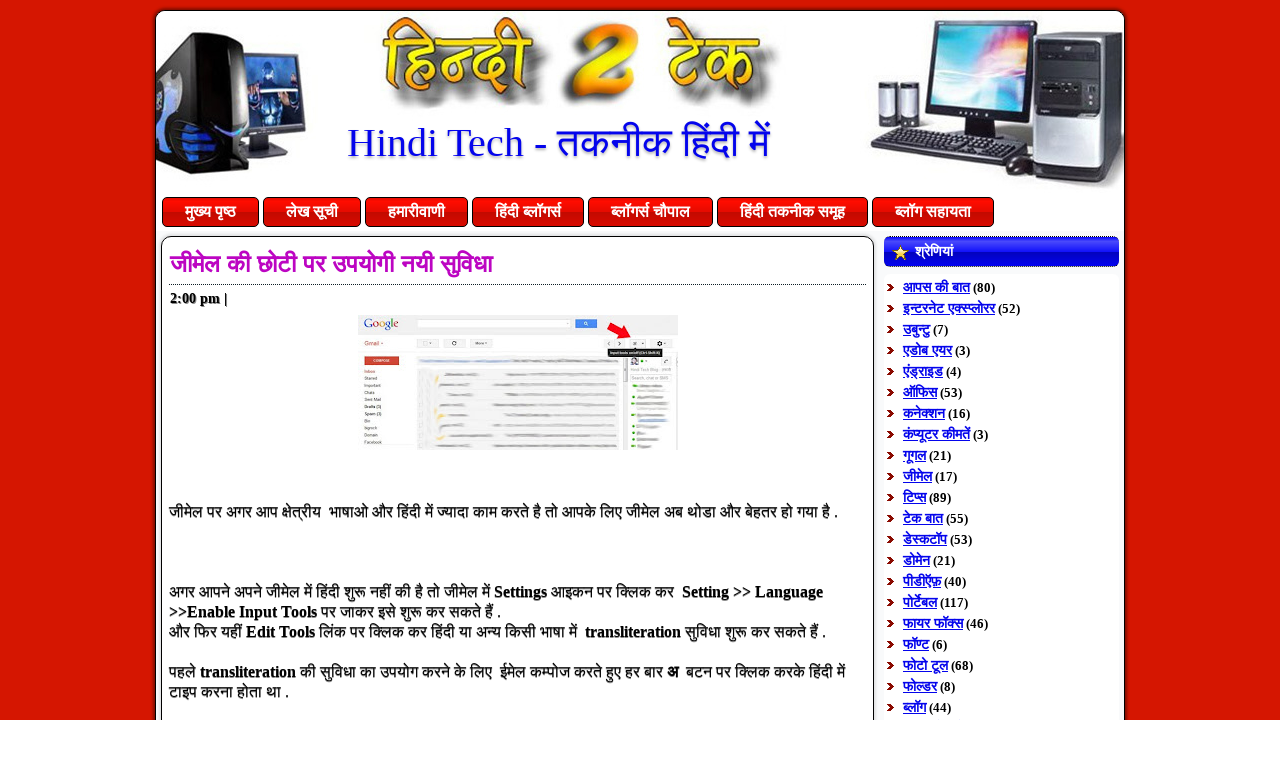

--- FILE ---
content_type: text/html; charset=UTF-8
request_url: https://www.hindi2tech.in/2012/10/type-hindi-in-gmail.html
body_size: 51665
content:
<!DOCTYPE html>
<html dir='LTR' xmlns='http://www.w3.org/1999/xhtml' xmlns:b='http://www.google.com/2005/gml/b' xmlns:data='http://www.google.com/2005/gml/data' xmlns:expr='http://www.google.com/2005/gml/expr'>
<head>
<link href='https://www.blogger.com/static/v1/widgets/2944754296-widget_css_bundle.css' rel='stylesheet' type='text/css'/>
<script>linkwithin_text='क&#2369;छ और ल&#2375;ख ज&#2379; श&#2366;यद आपक&#2379; पस&#2306;द आए&#2306;ग&#2375;:  '</script>
<meta content='text/html; charset=UTF-8' http-equiv='Content-Type'/>
<meta content='blogger' name='generator'/>
<link href='https://www.hindi2tech.in/favicon.ico' rel='icon' type='image/x-icon'/>
<link href='https://www.hindi2tech.in/2012/10/type-hindi-in-gmail.html' rel='canonical'/>
<link rel="alternate" type="application/atom+xml" title="Hindi Tech - तकन&#2368;क ह&#2367;&#2306;द&#2368; म&#2375;&#2306; - Atom" href="https://www.hindi2tech.in/feeds/posts/default" />
<link rel="alternate" type="application/rss+xml" title="Hindi Tech - तकन&#2368;क ह&#2367;&#2306;द&#2368; म&#2375;&#2306; - RSS" href="https://www.hindi2tech.in/feeds/posts/default?alt=rss" />
<link rel="service.post" type="application/atom+xml" title="Hindi Tech - तकन&#2368;क ह&#2367;&#2306;द&#2368; म&#2375;&#2306; - Atom" href="https://www.blogger.com/feeds/4230532033549912350/posts/default" />

<link rel="alternate" type="application/atom+xml" title="Hindi Tech - तकन&#2368;क ह&#2367;&#2306;द&#2368; म&#2375;&#2306; - Atom" href="https://www.hindi2tech.in/feeds/5998330091345068299/comments/default" />
<!--Can't find substitution for tag [blog.ieCssRetrofitLinks]-->
<link href='https://blogger.googleusercontent.com/img/b/R29vZ2xl/AVvXsEiBse910eLv0woGd31riU-iYEeNQiMHDNIFQ2htjo-fi5YEjpSGVdLkxqRCMhORXhnMkSmrXx8Rd0qbwePVVlfBDUbiEB4w3lh2ROJQjOhqgwpVW81dSW3eNQMRcndDpM0LTK7cGleDRkS5/s320/g2.jpg' rel='image_src'/>
<meta content='https://www.hindi2tech.in/2012/10/type-hindi-in-gmail.html' property='og:url'/>
<meta content='जीमेल की छोटी पर उपयोगी नयी सुविधा ' property='og:title'/>
<meta content='A tech blog in hindi' property='og:description'/>
<meta content='https://blogger.googleusercontent.com/img/b/R29vZ2xl/AVvXsEiBse910eLv0woGd31riU-iYEeNQiMHDNIFQ2htjo-fi5YEjpSGVdLkxqRCMhORXhnMkSmrXx8Rd0qbwePVVlfBDUbiEB4w3lh2ROJQjOhqgwpVW81dSW3eNQMRcndDpM0LTK7cGleDRkS5/w1200-h630-p-k-no-nu/g2.jpg' property='og:image'/>
<title>Hindi Tech - तकन&#2368;क ह&#2367;&#2306;द&#2368; म&#2375;&#2306;: ज&#2368;म&#2375;ल क&#2368; छ&#2379;ट&#2368; पर उपय&#2379;ग&#2368; नय&#2368; स&#2369;व&#2367;ध&#2366; </title>
<!-- Created by Artisteer v4.1.0.60046 -->
<meta content='initial-scale = 1.0, maximum-scale = 1.0, user-scalable = no, width = device-width' name='viewport'/>
<style id='page-skin-1' type='text/css'><!--
#header, #Header1{
height: 100%;
}
#navbar {
position: fixed;
width: 100%;
z-index: 10;
}
.art-nav {
-moz-box-sizing: border-box;
-webkit-box-sizing: border-box;
box-sizing: border-box;
display: block;
}
.art-comment-avatar{
background: none transparent !important;
border: 0 none !important;
}
#ArchiveList ul li {
text-indent: -10px !important;
padding: 0 0 0 15px;
}
#ArchiveList ul li:before{
background: none repeat scroll 0 0 transparent;
margin: 0;
content: "";
}
.profile-datablock,
.profile-textblock {
margin: 0 0 .75em;
line-height: 1.4em;
}
.profile-img {
float: left;
margin-top: 0;
margin-right: 5px;
margin-bottom: 5px;
margin-left: 0;
border: 5px solid #889977;
}
.profile-data {
font-weight: bold;
}
.blog-pager{
margin-left: 15px;
}
.post-feeds{
margin-left: 15px;
}
.blog-feeds
{
margin-left: 15px;
}
/* for Blogger Page Elements */
body#layout #art-main {
position: relative;
}
body#layout .art-header {
height: auto;
width: 100%;
}
body#layout .art-content-layout {
margin-top: 18px;
padding-top: 2px;
width: 100%
}
body#layout .art-sheet {
width: 100%;
margin-top: 0 !important;
top: 0 !important;
}
body#layout .art-sheet:before,
body#layout .art-sheet:after {
content : '';
}
body#layout .art-header, body#layout #Header1 {
height: auto;
}
body#layout .art-footer,
body#layout .art-footer-inner {
width: 100%;
}
body#layout .art-footer .art-footer-text {
height: 85px;
}
body#layout .art-blockcontent {
padding: 0;
}
body#layout .art-block {
padding: 0;
}
body#layout .art-nav {
height: auto;
width: auto;
}
body#layout .section {
width: auto;
}
body#layout #Header1{
display: block;
}
body#layout #LinkList97,
body#layout #BlogArchive99,
body#layout #PageList99 {
display: block;
}
body#layout {
min-width: 0;
}
body#layout .art-content-layout {
width: 100%;
}
body#layout .widget{
left: 0;
top: 0;
width: 99%;
}
body#layout .art-footer-default {
display: none;
}
#Attribution1 {
display: none;
}
/* search results  */
#uds-searchControl {
width: 99%;
}
#uds-searchControl .gsc-results,
#uds-searchControl .gsc-tabhActive {
font-family: 'Times New Roman';
font-style: normal;
font-size: 16px;
font-weight: 400;
text-decoration: none;
color: #000000 !important;
background-color: transparent !important;
border-color: #808080 !important;
}
#uds-searchControl a,
#uds-searchControl .gs-result .gs-title *,
#uds-searchControl .gs-visibleUrl ,
#uds-searchControl .gsc-tabhInactive {
font-family: Georgia, 'Times New Roman', Times, serif;
font-style: normal;
font-size: 16px;
font-weight: 400;
text-decoration: none;
color: #0404ec !important;
}
#uds-searchControl .gsc-cursor-page{
color: #0404ec !important;
}
.gsc-tabsArea{
margin-bottom: 0 !important;
}
.gsc-result-info{
border-bottom: 0 none !important;
}
.blog-pager a:link,
.blog-pager a:visited,
.blog-pager a:active,
.blog-pager a:hover,
.feed-links a:link,
.feed-links a:visited,
.feed-links a:active,
.feed-links a:hover {
color: #0404ec;
}
#blog-pager-newer-link {
float: left;
margin-left: 13px;
}
#blog-pager-older-link {
float: right;
margin-right: 13px;
}
#blog-pager {
text-align: center;
}
.jump-link{
margin: 10px 0;
}
/* block content */
.art-blockcontent {
color: #000000;
}
.art-blockcontent a:link{
color: #0404ec;
}
.art-blockcontent a:visited,
.art-blockcontent a.visited {
color: #d310e5;
}
.art-blockcontent a:hover,
.art-blockcontent a.hover {
color: #05e1dd;
}
.toggle span
{
color: #0404ec;
}
.gsc-branding-text {
color: #000000 !important;
}
/* Created by Artisteer v4.1.0.60046 */
#art-main
{
background: #D51601;
margin:0 auto;
font-size: 13px;
font-family: Arial, 'Arial Unicode MS', Helvetica, Sans-Serif;
font-weight: normal;
font-style: normal;
position: relative;
width: 100%;
min-height: 100%;
left: 0;
top: 0;
cursor:default;
overflow:hidden;
}
table, ul.art-hmenu
{
font-size: 13px;
font-family: Arial, 'Arial Unicode MS', Helvetica, Sans-Serif;
font-weight: normal;
font-style: normal;
}
h1, h2, h3, h4, h5, h6, p, a, ul, ol, li
{
margin: 0;
padding: 0;
}
/* Reset buttons border. It's important for input and button tags.
* border-collapse should be separate for shadow in IE.
*/
.art-button
{
border-collapse: separate;
-webkit-background-origin: border !important;
-moz-background-origin: border !important;
background-origin: border-box !important;
background: #0404EC;
background: linear-gradient(top, #0303DD 0, #0404FB 8%, #3131FC 20%, #0404FB 42%, #0404EC 50%, #0303BF 80%, #0303D3 100%) no-repeat;
background: -webkit-linear-gradient(top, #0303DD 0, #0404FB 8%, #3131FC 20%, #0404FB 42%, #0404EC 50%, #0303BF 80%, #0303D3 100%) no-repeat;
background: -moz-linear-gradient(top, #0303DD 0, #0404FB 8%, #3131FC 20%, #0404FB 42%, #0404EC 50%, #0303BF 80%, #0303D3 100%) no-repeat;
background: -o-linear-gradient(top, #0303DD 0, #0404FB 8%, #3131FC 20%, #0404FB 42%, #0404EC 50%, #0303BF 80%, #0303D3 100%) no-repeat;
background: -ms-linear-gradient(top, #0303DD 0, #0404FB 8%, #3131FC 20%, #0404FB 42%, #0404EC 50%, #0303BF 80%, #0303D3 100%) no-repeat;
background: linear-gradient(top, #0303DD 0, #0404FB 8%, #3131FC 20%, #0404FB 42%, #0404EC 50%, #0303BF 80%, #0303D3 100%) no-repeat;
-svg-background: linear-gradient(top, #0303DD 0, #0404FB 8%, #3131FC 20%, #0404FB 42%, #0404EC 50%, #0303BF 80%, #0303D3 100%) no-repeat;
-webkit-border-radius:4px;
-moz-border-radius:4px;
border-radius:4px;
border:1px solid #0E1D25;
padding:0 20px;
margin:0 auto;
height:30px;
}
.art-postcontent,
.art-postheadericons,
.art-postfootericons,
.art-blockcontent,
ul.art-vmenu a
{
text-align: left;
}
.art-postcontent,
.art-postcontent li,
.art-postcontent table,
.art-postcontent a,
.art-postcontent a:link,
.art-postcontent a:visited,
.art-postcontent a.visited,
.art-postcontent a:hover,
.art-postcontent a.hovered
{
font-size: 16px;
font-family: 'Times New Roman', Georgia, Times, Serif;
line-height: 125%;
text-shadow: 0 1px 0 rgba(23, 23, 23, 0.5);
}
.art-postcontent p
{
margin: 12px 10px;
}
.art-postcontent h1, .art-postcontent h1 a, .art-postcontent h1 a:link, .art-postcontent h1 a:visited, .art-postcontent h1 a:hover,
.art-postcontent h2, .art-postcontent h2 a, .art-postcontent h2 a:link, .art-postcontent h2 a:visited, .art-postcontent h2 a:hover,
.art-postcontent h3, .art-postcontent h3 a, .art-postcontent h3 a:link, .art-postcontent h3 a:visited, .art-postcontent h3 a:hover,
.art-postcontent h4, .art-postcontent h4 a, .art-postcontent h4 a:link, .art-postcontent h4 a:visited, .art-postcontent h4 a:hover,
.art-postcontent h5, .art-postcontent h5 a, .art-postcontent h5 a:link, .art-postcontent h5 a:visited, .art-postcontent h5 a:hover,
.art-postcontent h6, .art-postcontent h6 a, .art-postcontent h6 a:link, .art-postcontent h6 a:visited, .art-postcontent h6 a:hover,
.art-blockheader .t, .art-blockheader .t a, .art-blockheader .t a:link, .art-blockheader .t a:visited, .art-blockheader .t a:hover,
.art-vmenublockheader .t, .art-vmenublockheader .t a, .art-vmenublockheader .t a:link, .art-vmenublockheader .t a:visited, .art-vmenublockheader .t a:hover,
.art-headline, .art-headline a, .art-headline a:link, .art-headline a:visited, .art-headline a:hover,
.art-slogan, .art-slogan a, .art-slogan a:link, .art-slogan a:visited, .art-slogan a:hover,
.art-postheader, .art-postheader a, .art-postheader a:link, .art-postheader a:visited, .art-postheader a:hover
{
font-size: 32px;
font-family: Arial, 'Arial Unicode MS', Helvetica, Sans-Serif;
font-weight: bold;
font-style: normal;
text-decoration: none;
}
.art-postcontent a, .art-postcontent a:link
{
font-size: 16px;
font-family: Georgia, 'Times New Roman', Times, Serif;
text-decoration: none;
color: #0404EC;
}
.art-postcontent a:visited, .art-postcontent a.visited
{
font-size: 16px;
font-family: Georgia, 'Times New Roman', Times, Serif;
text-decoration: none;
color: #D310E5;
}
.art-postcontent  a:hover, .art-postcontent a.hover
{
font-size: 16px;
font-family: Georgia, 'Times New Roman', Times, Serif;
text-decoration: underline;
color: #05E1DD;
}
.art-postcontent h1
{
color: #F9011E;
margin-top: 21px;
margin-bottom: 21px;
font-size: 32px;
font-family: Arial, 'Arial Unicode MS', Helvetica, Sans-Serif;
}
.art-blockcontent h1
{
margin-top: 21px;
margin-bottom: 21px;
font-size: 32px;
font-family: Arial, 'Arial Unicode MS', Helvetica, Sans-Serif;
}
.art-postcontent h1 a, .art-postcontent h1 a:link, .art-postcontent h1 a:hover, .art-postcontent h1 a:visited, .art-blockcontent h1 a, .art-blockcontent h1 a:link, .art-blockcontent h1 a:hover, .art-blockcontent h1 a:visited
{
font-size: 32px;
font-family: Arial, 'Arial Unicode MS', Helvetica, Sans-Serif;
}
.art-postcontent h2
{
color: #DB0B00;
margin-top: 19px;
margin-bottom: 19px;
font-size: 24px;
font-family: Arial, 'Arial Unicode MS', Helvetica, Sans-Serif;
}
.art-blockcontent h2
{
margin-top: 19px;
margin-bottom: 19px;
font-size: 24px;
font-family: Arial, 'Arial Unicode MS', Helvetica, Sans-Serif;
}
.art-postcontent h2 a, .art-postcontent h2 a:link, .art-postcontent h2 a:hover, .art-postcontent h2 a:visited, .art-blockcontent h2 a, .art-blockcontent h2 a:link, .art-blockcontent h2 a:hover, .art-blockcontent h2 a:visited
{
font-size: 24px;
font-family: Arial, 'Arial Unicode MS', Helvetica, Sans-Serif;
}
.art-postcontent h3
{
color: #AD0014;
margin-top: 19px;
margin-bottom: 19px;
font-size: 19px;
font-family: Arial, 'Arial Unicode MS', Helvetica, Sans-Serif;
}
.art-blockcontent h3
{
margin-top: 19px;
margin-bottom: 19px;
font-size: 19px;
font-family: Arial, 'Arial Unicode MS', Helvetica, Sans-Serif;
}
.art-postcontent h3 a, .art-postcontent h3 a:link, .art-postcontent h3 a:hover, .art-postcontent h3 a:visited, .art-blockcontent h3 a, .art-blockcontent h3 a:link, .art-blockcontent h3 a:hover, .art-blockcontent h3 a:visited
{
font-size: 19px;
font-family: Arial, 'Arial Unicode MS', Helvetica, Sans-Serif;
}
.art-postcontent h4
{
color: #A20212;
margin-top: 20px;
margin-bottom: 20px;
font-size: 16px;
font-family: Arial, 'Arial Unicode MS', Helvetica, Sans-Serif;
}
.art-blockcontent h4
{
margin-top: 20px;
margin-bottom: 20px;
font-size: 16px;
font-family: Arial, 'Arial Unicode MS', Helvetica, Sans-Serif;
}
.art-postcontent h4 a, .art-postcontent h4 a:link, .art-postcontent h4 a:hover, .art-postcontent h4 a:visited, .art-blockcontent h4 a, .art-blockcontent h4 a:link, .art-blockcontent h4 a:hover, .art-blockcontent h4 a:visited
{
font-size: 16px;
font-family: Arial, 'Arial Unicode MS', Helvetica, Sans-Serif;
}
.art-postcontent h5
{
color: #3F5469;
margin-top: 26px;
margin-bottom: 26px;
font-size: 13px;
font-family: Arial, 'Arial Unicode MS', Helvetica, Sans-Serif;
}
.art-blockcontent h5
{
margin-top: 26px;
margin-bottom: 26px;
font-size: 13px;
font-family: Arial, 'Arial Unicode MS', Helvetica, Sans-Serif;
}
.art-postcontent h5 a, .art-postcontent h5 a:link, .art-postcontent h5 a:hover, .art-postcontent h5 a:visited, .art-blockcontent h5 a, .art-blockcontent h5 a:link, .art-blockcontent h5 a:hover, .art-blockcontent h5 a:visited
{
font-size: 13px;
font-family: Arial, 'Arial Unicode MS', Helvetica, Sans-Serif;
}
.art-postcontent h6
{
color: #839CB4;
margin-top: 35px;
margin-bottom: 35px;
font-size: 11px;
font-family: Arial, 'Arial Unicode MS', Helvetica, Sans-Serif;
}
.art-blockcontent h6
{
margin-top: 35px;
margin-bottom: 35px;
font-size: 11px;
font-family: Arial, 'Arial Unicode MS', Helvetica, Sans-Serif;
}
.art-postcontent h6 a, .art-postcontent h6 a:link, .art-postcontent h6 a:hover, .art-postcontent h6 a:visited, .art-blockcontent h6 a, .art-blockcontent h6 a:link, .art-blockcontent h6 a:hover, .art-blockcontent h6 a:visited
{
font-size: 11px;
font-family: Arial, 'Arial Unicode MS', Helvetica, Sans-Serif;
}
header, footer, article, nav, #art-hmenu-bg, .art-sheet, .art-hmenu a, .art-vmenu a, .art-slidenavigator > a, .art-checkbox:before, .art-radiobutton:before
{
-webkit-background-origin: border !important;
-moz-background-origin: border !important;
background-origin: border-box !important;
}
header, footer, article, nav, #art-hmenu-bg, .art-sheet, .art-slidenavigator > a, .art-checkbox:before, .art-radiobutton:before
{
display: block;
-webkit-box-sizing: border-box;
-moz-box-sizing: border-box;
box-sizing: border-box;
}
ul
{
list-style-type: none;
}
ol
{
list-style-position: inside;
}
html, body
{
height: 100%;
}
body
{
padding: 0;
margin:0;
min-width: 970px;
color: #000000;
}
.art-header:before, #art-header-bg:before, .art-layout-cell:before, .art-layout-wrapper:before, .art-footer:before, .art-nav:before, #art-hmenu-bg:before, .art-sheet:before
{
width: 100%;
content: " ";
display: table;
}
.art-header:after, #art-header-bg:after, .art-layout-cell:after, .art-layout-wrapper:after, .art-footer:after, .art-nav:after, #art-hmenu-bg:after, .art-sheet:after,
.cleared, .clearfix:after {
clear: both;
font: 0/0 serif;
display: block;
content: " ";
}
form
{
padding: 0 !important;
margin: 0 !important;
}
table.position
{
position: relative;
width: 100%;
table-layout: fixed;
}
li h1, .art-postcontent li h1, .art-blockcontent li h1
{
margin:1px;
}
li h2, .art-postcontent li h2, .art-blockcontent li h2
{
margin:1px;
}
li h3, .art-postcontent li h3, .art-blockcontent li h3
{
margin:1px;
}
li h4, .art-postcontent li h4, .art-blockcontent li h4
{
margin:1px;
}
li h5, .art-postcontent li h5, .art-blockcontent li h5
{
margin:1px;
}
li h6, .art-postcontent li h6, .art-blockcontent li h6
{
margin:1px;
}
li p, .art-postcontent li p, .art-blockcontent li p
{
margin:1px;
}
.art-shapes
{
position: absolute;
top: 0;
right: 0;
bottom: 0;
left: 0;
overflow: hidden;
z-index: 0;
}
.art-slider-inner {
position: relative;
overflow: hidden;
width: 100%;
height: 100%;
}
.art-slidenavigator > a {
display: inline-block;
vertical-align: middle;
outline-style: none;
font-size: 1px;
}
.art-slidenavigator > a:last-child {
margin-right: 0 !important;
}
.art-headline
{
display: inline-block;
position: absolute;
min-width: 50px;
top: 112px;
left: 38.98%;
line-height: 100%;
margin-left: -186px !important;
-webkit-transform: rotate(0deg);
-moz-transform: rotate(0deg);
-o-transform: rotate(0deg);
-ms-transform: rotate(0deg);
transform: rotate(0deg);
z-index: 101;
}
.art-headline,
.art-headline a,
.art-headline a:link,
.art-headline a:visited,
.art-headline a:hover
{
font-size: 40px;
font-family: Georgia, 'Times New Roman', Times, Serif;
font-weight: normal;
font-style: normal;
text-decoration: none;
text-shadow: 0px 2px 3px rgba(0, 0, 0, 0.3);
padding: 0;
margin: 0;
color: #0404EC !important;
white-space: nowrap;
}
.art-sheet
{
background: #F9FAFB;
-webkit-border-radius:10px;
-moz-border-radius:10px;
border-radius:10px;
-webkit-box-shadow:0 0 3px 2px rgba(0, 0, 0, 0.4);
-moz-box-shadow:0 0 3px 2px rgba(0, 0, 0, 0.4);
box-shadow:0 0 3px 2px rgba(0, 0, 0, 0.4);
border:1px solid #000000;
margin:10px auto 0;
position:relative;
cursor:auto;
width: 970px;
z-index: auto !important;
}
.art-header
{
-webkit-border-radius:9px 9px 0 0;
-moz-border-radius:9px 9px 0 0;
border-radius:9px 9px 0 0;
margin:0 auto;
height: 182px;
background-image: url('https://lh3.googleusercontent.com/-k1Yb_SRwbvM/UfDNctZwF6I/AAAAAAAAAF4/HsM8S2y48Uw/s2048/header.jpg');
background-position: 0 0;
background-repeat: no-repeat;
position: relative;
z-index: auto !important;
}
.responsive .art-header
{
background-image: url('https://lh3.googleusercontent.com/-k1Yb_SRwbvM/UfDNctZwF6I/AAAAAAAAAF4/HsM8S2y48Uw/s2048/header.jpg');
background-position: center center;
}
.art-header .art-header-widget
{
position:absolute;
z-index:101;
}
.art-header .art-slider-inner
{
-webkit-border-radius:9px 9px 0 0;
-moz-border-radius:9px 9px 0 0;
border-radius:9px 9px 0 0;
}
.art-nav
{
background: #FFFFFF;
padding:4px;
margin:0 auto;
position: relative;
z-index: 499;
text-align: left;
}
ul.art-hmenu a, ul.art-hmenu a:link, ul.art-hmenu a:visited, ul.art-hmenu a:hover
{
outline: none;
position: relative;
z-index: 11;
}
ul.art-hmenu, ul.art-hmenu ul
{
display: block;
margin: 0;
padding: 0;
border: 0;
list-style-type: none;
}
ul.art-hmenu li
{
position: relative;
z-index: 5;
display: block;
float: left;
background: none;
margin: 0;
padding: 0;
border: 0;
}
ul.art-hmenu li:hover
{
z-index: 10000;
white-space: normal;
}
ul.art-hmenu:after, ul.art-hmenu ul:after
{
content: ".";
height: 0;
display: block;
visibility: hidden;
overflow: hidden;
clear: both;
}
ul.art-hmenu, ul.art-hmenu ul
{
min-height: 0;
}
ul.art-hmenu
{
display: inline-block;
vertical-align: middle;
}
.art-nav:before
{
content:' ';
}
.art-hmenu-extra1
{
position: relative;
display: block;
float: left;
width: auto;
height: auto;
background-position: center;
}
.art-hmenu-extra2
{
position: relative;
display: block;
float: right;
width: auto;
height: auto;
background-position: center;
}
.art-hmenu
{
float: left;
}
.art-menuitemcontainer
{
margin:0 auto;
}
ul.art-hmenu>li {
margin-left: 4px;
}
ul.art-hmenu>li:first-child {
margin-left: 2px;
}
ul.art-hmenu>li:last-child, ul.art-hmenu>li.last-child {
margin-right: 2px;
}
ul.art-hmenu>li>a
{
background: #DB0B00;
background: linear-gradient(top, #E00B00 0, #FF0D00 15%, #E50B00 50%, #C20A00 50%, #DB0B00 100%) no-repeat;
background: -webkit-linear-gradient(top, #E00B00 0, #FF0D00 15%, #E50B00 50%, #C20A00 50%, #DB0B00 100%) no-repeat;
background: -moz-linear-gradient(top, #E00B00 0, #FF0D00 15%, #E50B00 50%, #C20A00 50%, #DB0B00 100%) no-repeat;
background: -o-linear-gradient(top, #E00B00 0, #FF0D00 15%, #E50B00 50%, #C20A00 50%, #DB0B00 100%) no-repeat;
background: -ms-linear-gradient(top, #E00B00 0, #FF0D00 15%, #E50B00 50%, #C20A00 50%, #DB0B00 100%) no-repeat;
background: linear-gradient(top, #E00B00 0, #FF0D00 15%, #E50B00 50%, #C20A00 50%, #DB0B00 100%) no-repeat;
-svg-background: linear-gradient(top, #E00B00 0, #FF0D00 15%, #E50B00 50%, #C20A00 50%, #DB0B00 100%) no-repeat;
-webkit-border-radius:5px;
-moz-border-radius:5px;
border-radius:5px;
border:1px solid #000000;
padding:0 22px;
margin:0 auto;
position: relative;
display: block;
height: 28px;
cursor: pointer;
text-decoration: none;
color: #FFFFFF;
line-height: 28px;
text-align: center;
}
.art-hmenu>li>a,
.art-hmenu>li>a:link,
.art-hmenu>li>a:visited,
.art-hmenu>li>a.active,
.art-hmenu>li>a:hover
{
font-size: 16px;
font-family: 'Times New Roman', Georgia, Times, Serif;
font-weight: bold;
font-style: normal;
text-decoration: none;
text-align: left;
}
ul.art-hmenu>li>a.active
{
-webkit-border-radius:5px;
-moz-border-radius:5px;
border-radius:5px;
padding:0 22px;
margin:0 auto;
color: #FFFCFA;
text-decoration: none;
}
ul.art-hmenu>li>a:visited,
ul.art-hmenu>li>a:hover,
ul.art-hmenu>li:hover>a {
text-decoration: none;
}
ul.art-hmenu>li>a:hover, .desktop ul.art-hmenu>li:hover>a
{
background: #BC05C2;
background: linear-gradient(top, #C005C7 0, #E206EA 15%, #CA05D1 50%, #A804AE 50%, #BC05C2 100%) no-repeat;
background: -webkit-linear-gradient(top, #C005C7 0, #E206EA 15%, #CA05D1 50%, #A804AE 50%, #BC05C2 100%) no-repeat;
background: -moz-linear-gradient(top, #C005C7 0, #E206EA 15%, #CA05D1 50%, #A804AE 50%, #BC05C2 100%) no-repeat;
background: -o-linear-gradient(top, #C005C7 0, #E206EA 15%, #CA05D1 50%, #A804AE 50%, #BC05C2 100%) no-repeat;
background: -ms-linear-gradient(top, #C005C7 0, #E206EA 15%, #CA05D1 50%, #A804AE 50%, #BC05C2 100%) no-repeat;
background: linear-gradient(top, #C005C7 0, #E206EA 15%, #CA05D1 50%, #A804AE 50%, #BC05C2 100%) no-repeat;
-svg-background: linear-gradient(top, #C005C7 0, #E206EA 15%, #CA05D1 50%, #A804AE 50%, #BC05C2 100%) no-repeat;
-webkit-border-radius:5px;
-moz-border-radius:5px;
border-radius:5px;
border:1px solid #000000;
padding:0 22px;
margin:0 auto;
}
ul.art-hmenu>li>a:hover,
.desktop ul.art-hmenu>li:hover>a {
color: #FFFFFF;
text-decoration: none;
}
ul.art-hmenu ul
{
display: none;
}
.art-layout-wrapper
{
position: relative;
margin: 0 auto 0 auto;
z-index: auto !important;
}
.art-content-layout
{
display: table;
width: 100%;
table-layout: fixed;
}
.art-content-layout-row
{
display: table-row;
}
.art-layout-cell
{
display: table-cell;
vertical-align: top;
}
/* need only for content layout in post content */
.art-postcontent .art-content-layout
{
border-collapse: collapse;
}
.art-breadcrumbs
{
margin:0 auto;
}
a.art-button,
a.art-button:link,
a:link.art-button:link,
body a.art-button:link,
a.art-button:visited,
body a.art-button:visited,
input.art-button,
button.art-button
{
text-decoration: none;
font-size: 16px;
font-family: 'Times New Roman', Georgia, Times, Serif;
font-weight: bold;
font-style: normal;
position:relative;
display: inline-block;
vertical-align: middle;
white-space: nowrap;
text-align: center;
color: #FFFFFF;
margin: 0 5px 0 0 !important;
overflow: visible;
cursor: pointer;
text-indent: 0;
line-height: 30px;
-webkit-box-sizing: content-box;
-moz-box-sizing: content-box;
box-sizing: content-box;
}
.art-button img
{
margin: 0;
vertical-align: middle;
}
.firefox2 .art-button
{
display: block;
float: left;
}
input, select, textarea, a.art-search-button span
{
vertical-align: middle;
font-size: 16px;
font-family: 'Times New Roman', Georgia, Times, Serif;
font-weight: bold;
font-style: normal;
}
.art-block select
{
width:96%;
}
input.art-button
{
float: none !important;
}
.art-button.active, .art-button.active:hover
{
background: #05E1DD;
background: linear-gradient(top, #04D2CE 0, #05FAF6 11%, #28FBF7 20%, #05FAF6 37%, #05E1DD 50%, #04B4B1 80%, #04C8C5 100%) no-repeat;
background: -webkit-linear-gradient(top, #04D2CE 0, #05FAF6 11%, #28FBF7 20%, #05FAF6 37%, #05E1DD 50%, #04B4B1 80%, #04C8C5 100%) no-repeat;
background: -moz-linear-gradient(top, #04D2CE 0, #05FAF6 11%, #28FBF7 20%, #05FAF6 37%, #05E1DD 50%, #04B4B1 80%, #04C8C5 100%) no-repeat;
background: -o-linear-gradient(top, #04D2CE 0, #05FAF6 11%, #28FBF7 20%, #05FAF6 37%, #05E1DD 50%, #04B4B1 80%, #04C8C5 100%) no-repeat;
background: -ms-linear-gradient(top, #04D2CE 0, #05FAF6 11%, #28FBF7 20%, #05FAF6 37%, #05E1DD 50%, #04B4B1 80%, #04C8C5 100%) no-repeat;
background: linear-gradient(top, #04D2CE 0, #05FAF6 11%, #28FBF7 20%, #05FAF6 37%, #05E1DD 50%, #04B4B1 80%, #04C8C5 100%) no-repeat;
-svg-background: linear-gradient(top, #04D2CE 0, #05FAF6 11%, #28FBF7 20%, #05FAF6 37%, #05E1DD 50%, #04B4B1 80%, #04C8C5 100%) no-repeat;
-webkit-border-radius:4px;
-moz-border-radius:4px;
border-radius:4px;
border:1px solid #0E1D25;
padding:0 20px;
margin:0 auto;
}
.art-button.active, .art-button.active:hover {
color: #FFFFFF !important;
}
.art-button.hover, .art-button:hover
{
background: #D310E5;
background: linear-gradient(top, #C60FD7 0, #DC11EE 7%, #E340F2 20%, #DC11EE 45%, #D310E5 50%, #AC0DBA 80%, #BD0ECD 100%) no-repeat;
background: -webkit-linear-gradient(top, #C60FD7 0, #DC11EE 7%, #E340F2 20%, #DC11EE 45%, #D310E5 50%, #AC0DBA 80%, #BD0ECD 100%) no-repeat;
background: -moz-linear-gradient(top, #C60FD7 0, #DC11EE 7%, #E340F2 20%, #DC11EE 45%, #D310E5 50%, #AC0DBA 80%, #BD0ECD 100%) no-repeat;
background: -o-linear-gradient(top, #C60FD7 0, #DC11EE 7%, #E340F2 20%, #DC11EE 45%, #D310E5 50%, #AC0DBA 80%, #BD0ECD 100%) no-repeat;
background: -ms-linear-gradient(top, #C60FD7 0, #DC11EE 7%, #E340F2 20%, #DC11EE 45%, #D310E5 50%, #AC0DBA 80%, #BD0ECD 100%) no-repeat;
background: linear-gradient(top, #C60FD7 0, #DC11EE 7%, #E340F2 20%, #DC11EE 45%, #D310E5 50%, #AC0DBA 80%, #BD0ECD 100%) no-repeat;
-svg-background: linear-gradient(top, #C60FD7 0, #DC11EE 7%, #E340F2 20%, #DC11EE 45%, #D310E5 50%, #AC0DBA 80%, #BD0ECD 100%) no-repeat;
-webkit-border-radius:4px;
-moz-border-radius:4px;
border-radius:4px;
border:1px solid #0E1D25;
padding:0 20px;
margin:0 auto;
}
.art-button.hover, .art-button:hover {
color: #FFFFFF !important;
}
input[type="text"], input[type="password"], input[type="email"], input[type="url"], textarea
{
background: #F9FAFB;
margin:0 auto;
}
input[type="text"], input[type="password"], input[type="email"], input[type="url"], textarea
{
width: 100%;
padding: 8px 0;
color: #A03703 !important;
font-size: 13px;
font-family: Arial, 'Arial Unicode MS', Helvetica, Sans-Serif;
font-weight: normal;
font-style: normal;
text-shadow: none;
}
input.art-error, textarea.art-error
{
background: #F9FAFB;
border:1px solid #E2341D;
margin:0 auto;
}
input.art-error, textarea.art-error {
color: #A03703 !important;
font-size: 13px;
font-family: Arial, 'Arial Unicode MS', Helvetica, Sans-Serif;
font-weight: normal;
font-style: normal;
}
form.art-search input[type="text"]
{
background: #FFFFFF;
border-radius: 0;
border-width: 0;
margin:0 auto;
width: 100%;
padding: 0 0;
-webkit-box-sizing: border-box;
-moz-box-sizing: border-box;
box-sizing: border-box;
color: #22485D !important;
font-size: 13px;
font-family: Arial, 'Arial Unicode MS', Helvetica, Sans-Serif;
font-weight: normal;
font-style: normal;
}
form.art-search
{
background-image: none;
border: 0;
display:block;
position:relative;
top:0;
padding:0;
margin:5px;
left:0;
line-height: 0;
}
form.art-search input, a.art-search-button
{
top:0;
right:0;
}
form.art-search>input, a.art-search-button{
bottom:0;
left:0;
vertical-align: middle;
}
form.art-search input[type="submit"], input.art-search-button, a.art-search-button
{
background: #5F9FC4;
margin:0 auto;
}
form.art-search input[type="submit"], input.art-search-button, a.art-search-button {
position:absolute;
left:auto;
display:block;
border: 0;
top: 0;
bottom: 0;
right: 	0;
padding:0 6px;
color: #FFFFFF !important;
font-size: 13px;
font-family: Arial, 'Arial Unicode MS', Helvetica, Sans-Serif;
font-weight: normal;
font-style: normal;
cursor: pointer;
}
a.art-search-button span.art-search-button-text, a.art-search-button:after {
vertical-align:middle;
}
a.art-search-button:after {
display:inline-block;
content:' ';
height: 100%;
}
a.art-search-button, a.art-search-button span,
a.art-search-button:visited, a.art-search-button.visited,
a.art-search-button:hover, a.art-search-button.hover
{
text-decoration: none;
font-size: 13px;
font-family: Arial, 'Arial Unicode MS', Helvetica, Sans-Serif;
font-weight: normal;
font-style: normal;
}
label.art-checkbox:before
{
background: #F9FAFB;
-webkit-border-radius:1px;
-moz-border-radius:1px;
border-radius:1px;
border-width: 0;
margin:0 auto;
width:16px;
height:16px;
}
label.art-checkbox
{
cursor: pointer;
font-size: 13px;
font-family: Arial, 'Arial Unicode MS', Helvetica, Sans-Serif;
font-weight: normal;
font-style: normal;
line-height: 16px;
display: inline-block;
color: #22485D !important;
}
.art-checkbox>input[type="checkbox"]
{
margin: 0 5px 0 0;
}
label.art-checkbox.active:before
{
background: #B2C2D1;
-webkit-border-radius:1px;
-moz-border-radius:1px;
border-radius:1px;
border-width: 0;
margin:0 auto;
width:16px;
height:16px;
display: inline-block;
}
label.art-checkbox.hovered:before
{
background: #C3DBE9;
-webkit-border-radius:1px;
-moz-border-radius:1px;
border-radius:1px;
border-width: 0;
margin:0 auto;
width:16px;
height:16px;
display: inline-block;
}
label.art-radiobutton:before
{
background: #F9FAFB;
-webkit-border-radius:3px;
-moz-border-radius:3px;
border-radius:3px;
border-width: 0;
margin:0 auto;
width:12px;
height:12px;
}
label.art-radiobutton
{
cursor: pointer;
font-size: 13px;
font-family: Arial, 'Arial Unicode MS', Helvetica, Sans-Serif;
font-weight: normal;
font-style: normal;
line-height: 12px;
display: inline-block;
color: #22485D !important;
}
.art-radiobutton>input[type="radio"]
{
vertical-align: baseline;
margin: 0 5px 0 0;
}
label.art-radiobutton.active:before
{
background: #8CBAD4;
-webkit-border-radius:3px;
-moz-border-radius:3px;
border-radius:3px;
border-width: 0;
margin:0 auto;
width:12px;
height:12px;
display: inline-block;
}
label.art-radiobutton.hovered:before
{
background: #C3DBE9;
-webkit-border-radius:3px;
-moz-border-radius:3px;
border-radius:3px;
border-width: 0;
margin:0 auto;
width:12px;
height:12px;
display: inline-block;
}
.art-comments
{
border-top:1px dotted #5F9FC4;
margin:0 auto;
margin-top: 25px;
}
.art-comments h2
{
color: #2A7B0F;
}
.art-comment-inner
{
background: #E2E8EE;
-webkit-border-radius:4px;
-moz-border-radius:4px;
border-radius:4px;
-webkit-box-shadow:1px 1px 3px 2px rgba(0, 0, 0, 0.4);
-moz-box-shadow:1px 1px 3px 2px rgba(0, 0, 0, 0.4);
box-shadow:1px 1px 3px 2px rgba(0, 0, 0, 0.4);
border:1px solid #000000;
padding:7px;
margin:0 auto;
margin-left: 96px;
}
.art-comment-avatar
{
float:left;
width:80px;
height:80px;
padding:2px;
background:#fff;
border:1px solid #E2E8EE;
}
.art-comment-avatar>img
{
margin:0 !important;
border:none !important;
}
.art-comment-content
{
padding:10px 0;
color: #1936F0;
font-family: Arial, 'Arial Unicode MS', Helvetica, Sans-Serif;
}
.art-comment
{
margin-top: 6px;
}
.art-comment:first-child
{
margin-top: 0;
}
.art-comment-header
{
color: #000000;
font-family: Arial, 'Arial Unicode MS', Helvetica, Sans-Serif;
line-height: 100%;
}
.art-comment-header a,
.art-comment-header a:link,
.art-comment-header a:visited,
.art-comment-header a.visited,
.art-comment-header a:hover,
.art-comment-header a.hovered
{
font-family: Arial, 'Arial Unicode MS', Helvetica, Sans-Serif;
line-height: 100%;
}
.art-comment-header a, .art-comment-header a:link
{
font-family: Arial, 'Arial Unicode MS', Helvetica, Sans-Serif;
color: #3E81A8;
}
.art-comment-header a:visited, .art-comment-header a.visited
{
font-family: Arial, 'Arial Unicode MS', Helvetica, Sans-Serif;
color: #3E81A8;
}
.art-comment-header a:hover,  .art-comment-header a.hovered
{
font-family: Arial, 'Arial Unicode MS', Helvetica, Sans-Serif;
color: #3E81A8;
}
.art-comment-content a,
.art-comment-content a:link,
.art-comment-content a:visited,
.art-comment-content a.visited,
.art-comment-content a:hover,
.art-comment-content a.hovered
{
font-family: Arial, 'Arial Unicode MS', Helvetica, Sans-Serif;
}
.art-comment-content a, .art-comment-content a:link
{
font-family: Arial, 'Arial Unicode MS', Helvetica, Sans-Serif;
color: #435970;
}
.art-comment-content a:visited, .art-comment-content a.visited
{
font-family: Arial, 'Arial Unicode MS', Helvetica, Sans-Serif;
color: #8C3103;
}
.art-comment-content a:hover,  .art-comment-content a.hovered
{
font-family: Arial, 'Arial Unicode MS', Helvetica, Sans-Serif;
color: #435970;
}
.art-pager
{
background: #EFF2F5;
background: linear-gradient(top, #FFFFFF 0, #93A8BE 100%) no-repeat;
background: -webkit-linear-gradient(top, #FFFFFF 0, #93A8BE 100%) no-repeat;
background: -moz-linear-gradient(top, #FFFFFF 0, #93A8BE 100%) no-repeat;
background: -o-linear-gradient(top, #FFFFFF 0, #93A8BE 100%) no-repeat;
background: -ms-linear-gradient(top, #FFFFFF 0, #93A8BE 100%) no-repeat;
background: linear-gradient(top, #FFFFFF 0, #93A8BE 100%) no-repeat;
-svg-background: linear-gradient(top, #FFFFFF 0, #93A8BE 100%) no-repeat;
-webkit-border-radius:2px;
-moz-border-radius:2px;
border-radius:2px;
border:1px solid #5F9FC4;
padding:5px;
}
.art-pager>*:last-child
{
margin-right:0 !important;
}
.art-pager>span {
cursor:default;
}
.art-pager>*
{
background: #C3DBE9;
background: linear-gradient(top, #FFFFFF 0, #84B5D2 100%) no-repeat;
background: -webkit-linear-gradient(top, #FFFFFF 0, #84B5D2 100%) no-repeat;
background: -moz-linear-gradient(top, #FFFFFF 0, #84B5D2 100%) no-repeat;
background: -o-linear-gradient(top, #FFFFFF 0, #84B5D2 100%) no-repeat;
background: -ms-linear-gradient(top, #FFFFFF 0, #84B5D2 100%) no-repeat;
background: linear-gradient(top, #FFFFFF 0, #84B5D2 100%) no-repeat;
-svg-background: linear-gradient(top, #FFFFFF 0, #84B5D2 100%) no-repeat;
-webkit-border-radius:2px;
-moz-border-radius:2px;
border-radius:2px;
border:1px solid #C3DBE9;
padding:7px;
margin:0 4px 0 auto;
line-height: normal;
position:relative;
display:inline-block;
margin-left: 0;
}
.art-pager a:link,
.art-pager a:visited,
.art-pager .active
{
line-height: normal;
font-family: Arial, 'Arial Unicode MS', Helvetica, Sans-Serif;
text-decoration: none;
color: #11222D
;
}
.art-pager .active
{
background: #B6BFC9;
background: linear-gradient(top, #E5E8EB 0, #8796A6 100%) no-repeat;
background: -webkit-linear-gradient(top, #E5E8EB 0, #8796A6 100%) no-repeat;
background: -moz-linear-gradient(top, #E5E8EB 0, #8796A6 100%) no-repeat;
background: -o-linear-gradient(top, #E5E8EB 0, #8796A6 100%) no-repeat;
background: -ms-linear-gradient(top, #E5E8EB 0, #8796A6 100%) no-repeat;
background: linear-gradient(top, #E5E8EB 0, #8796A6 100%) no-repeat;
-svg-background: linear-gradient(top, #E5E8EB 0, #8796A6 100%) no-repeat;
border:1px solid #C3DBE9;
padding:7px;
margin:0 4px 0 auto;
color: #FFFFFF
;
}
.art-pager .more
{
background: #C3DBE9;
background: linear-gradient(top, #FFFFFF 0, #84B5D2 100%) no-repeat;
background: -webkit-linear-gradient(top, #FFFFFF 0, #84B5D2 100%) no-repeat;
background: -moz-linear-gradient(top, #FFFFFF 0, #84B5D2 100%) no-repeat;
background: -o-linear-gradient(top, #FFFFFF 0, #84B5D2 100%) no-repeat;
background: -ms-linear-gradient(top, #FFFFFF 0, #84B5D2 100%) no-repeat;
background: linear-gradient(top, #FFFFFF 0, #84B5D2 100%) no-repeat;
-svg-background: linear-gradient(top, #FFFFFF 0, #84B5D2 100%) no-repeat;
border:1px solid #C3DBE9;
margin:0 4px 0 auto;
}
.art-pager a.more:link,
.art-pager a.more:visited
{
color: #171F26
;
}
.art-pager a:hover
{
background: #8CBAD4;
background: linear-gradient(top, #C3DBE9 0, #5096BE 100%) no-repeat;
background: -webkit-linear-gradient(top, #C3DBE9 0, #5096BE 100%) no-repeat;
background: -moz-linear-gradient(top, #C3DBE9 0, #5096BE 100%) no-repeat;
background: -o-linear-gradient(top, #C3DBE9 0, #5096BE 100%) no-repeat;
background: -ms-linear-gradient(top, #C3DBE9 0, #5096BE 100%) no-repeat;
background: linear-gradient(top, #C3DBE9 0, #5096BE 100%) no-repeat;
-svg-background: linear-gradient(top, #C3DBE9 0, #5096BE 100%) no-repeat;
border:1px solid #C3DBE9;
padding:7px;
margin:0 4px 0 auto;
}
.art-pager  a:hover,
.art-pager  a.more:hover
{
color: #11222D
;
}
.art-pager>*:after
{
margin:0 0 0 auto;
display:inline-block;
position:absolute;
content: ' ';
top:0;
width:0;
height:100%;
right: 0;
text-decoration:none;
}
.art-pager>*:last-child:after{
display:none;
}
.art-commentsform
{
background: #E2E8EE;
background: transparent;
border:2px solid #FC9764;
padding:10px;
margin:0 auto;
margin-top:25px;
color: #162E3C;
}
.art-commentsform h2{
padding-bottom:10px;
margin: 0;
color: #162E3C;
}
.art-commentsform label {
display: inline-block;
line-height: 25px;
}
.art-commentsform input:not([type=submit]), .art-commentsform textarea {
box-sizing: border-box;
-moz-box-sizing: border-box;
-webkit-box-sizing: border-box;
width:100%;
max-width:100%;
}
.art-commentsform .form-submit
{
margin-top: 10px;
}
.art-vmenublock
{
margin:5px;
}
div.art-vmenublock img
{
margin: 0;
}
.art-vmenublockheader
{
background: #0404EC;
background: linear-gradient(top, #0303BF 0, #0404FB 30%, #1818FB 40%, #2222FC 50%, #1818FB 60%, #0404FB 70%, #0303BF 100%) no-repeat;
background: -webkit-linear-gradient(top, #0303BF 0, #0404FB 30%, #1818FB 40%, #2222FC 50%, #1818FB 60%, #0404FB 70%, #0303BF 100%) no-repeat;
background: -moz-linear-gradient(top, #0303BF 0, #0404FB 30%, #1818FB 40%, #2222FC 50%, #1818FB 60%, #0404FB 70%, #0303BF 100%) no-repeat;
background: -o-linear-gradient(top, #0303BF 0, #0404FB 30%, #1818FB 40%, #2222FC 50%, #1818FB 60%, #0404FB 70%, #0303BF 100%) no-repeat;
background: -ms-linear-gradient(top, #0303BF 0, #0404FB 30%, #1818FB 40%, #2222FC 50%, #1818FB 60%, #0404FB 70%, #0303BF 100%) no-repeat;
background: linear-gradient(top, #0303BF 0, #0404FB 30%, #1818FB 40%, #2222FC 50%, #1818FB 60%, #0404FB 70%, #0303BF 100%) no-repeat;
-svg-background: linear-gradient(top, #0303BF 0, #0404FB 30%, #1818FB 40%, #2222FC 50%, #1818FB 60%, #0404FB 70%, #0303BF 100%) no-repeat;
-webkit-border-radius:6px;
-moz-border-radius:6px;
border-radius:6px;
border:1px dotted #2D5E7B;
border-left:none;
border-right:none;
padding:10px 3px;
margin:0 auto 4px;
}
.art-vmenublockheader .t,
.art-vmenublockheader .t a,
.art-vmenublockheader .t a:link,
.art-vmenublockheader .t a:visited,
.art-vmenublockheader .t a:hover
{
color: #FFFFFF;
font-size: 16px;
font-family: 'Times New Roman', Georgia, Times, Serif;
margin: 0 10px 0 5px;
}
.art-vmenublockheader .t:before
{
content:url('https://lh6.googleusercontent.com/-Wr5jP9smI6o/UfDNT8oqQ_I/AAAAAAAAADw/mTNReJQnjpE/s2048/vmenublockheadericon.png');
margin-right:6px;
bottom: 2px;
position:relative;
display:inline-block;
vertical-align:middle;
font-size:0;
line-height:0;
}
.opera .art-vmenublockheader .t:before
{
/* Vertical-align:middle in Opera doesn't need additional offset */
bottom: 0;
}
.art-vmenublockcontent
{
padding:3px;
margin:0 auto;
}
ul.art-vmenu, ul.art-vmenu ul
{
list-style: none;
display: block;
}
ul.art-vmenu, ul.art-vmenu li
{
display: block;
margin: 0;
padding: 0;
width: auto;
line-height: 0;
}
ul.art-vmenu
{
margin-top: 0;
margin-bottom: 0;
}
ul.art-vmenu ul
{
display: none;
margin: 0;
padding: 0;
position: relative;
}
ul.art-vmenu ul.active
{
display: block;
}
ul.art-vmenu>li>a
{
background: #9DF1F0;
background: linear-gradient(top, #B8F5F4 0, #8BEEED 40%, #87EEEC 50%, #8BEEED 60%, #B8F5F4 100%) no-repeat;
background: -webkit-linear-gradient(top, #B8F5F4 0, #8BEEED 40%, #87EEEC 50%, #8BEEED 60%, #B8F5F4 100%) no-repeat;
background: -moz-linear-gradient(top, #B8F5F4 0, #8BEEED 40%, #87EEEC 50%, #8BEEED 60%, #B8F5F4 100%) no-repeat;
background: -o-linear-gradient(top, #B8F5F4 0, #8BEEED 40%, #87EEEC 50%, #8BEEED 60%, #B8F5F4 100%) no-repeat;
background: -ms-linear-gradient(top, #B8F5F4 0, #8BEEED 40%, #87EEEC 50%, #8BEEED 60%, #B8F5F4 100%) no-repeat;
background: linear-gradient(top, #B8F5F4 0, #8BEEED 40%, #87EEEC 50%, #8BEEED 60%, #B8F5F4 100%) no-repeat;
-svg-background: linear-gradient(top, #B8F5F4 0, #8BEEED 40%, #87EEEC 50%, #8BEEED 60%, #B8F5F4 100%) no-repeat;
-webkit-border-radius:8px;
-moz-border-radius:8px;
border-radius:8px;
border:1px solid #09BEA0;
padding:0 10px;
margin:0 auto;
font-size: 14px;
font-family: Georgia, 'Times New Roman', Times, Serif;
font-weight: bold;
font-style: normal;
text-decoration: none;
color: #000000;
min-height: 28px;
line-height: 28px;
}
ul.art-vmenu a
{
display: block;
cursor: pointer;
z-index: 1;
position:relative;
}
ul.art-vmenu li{
position:relative;
}
ul.art-vmenu>li
{
margin-top: 4px;
}
ul.art-vmenu>li>ul
{
padding: 0;
margin-top: 4px;
margin-bottom: 4px;
}
ul.art-vmenu>li:first-child
{
margin-top:0;
}
ul.art-vmenu>li>a:hover, ul.art-vmenu>li>a.active:hover
{
background: #75FB60;
background: linear-gradient(top, #8AFC79 0, #63FA4C 40%, #5FFA47 50%, #63FA4C 60%, #8AFC79 100%) no-repeat;
background: -webkit-linear-gradient(top, #8AFC79 0, #63FA4C 40%, #5FFA47 50%, #63FA4C 60%, #8AFC79 100%) no-repeat;
background: -moz-linear-gradient(top, #8AFC79 0, #63FA4C 40%, #5FFA47 50%, #63FA4C 60%, #8AFC79 100%) no-repeat;
background: -o-linear-gradient(top, #8AFC79 0, #63FA4C 40%, #5FFA47 50%, #63FA4C 60%, #8AFC79 100%) no-repeat;
background: -ms-linear-gradient(top, #8AFC79 0, #63FA4C 40%, #5FFA47 50%, #63FA4C 60%, #8AFC79 100%) no-repeat;
background: linear-gradient(top, #8AFC79 0, #63FA4C 40%, #5FFA47 50%, #63FA4C 60%, #8AFC79 100%) no-repeat;
-svg-background: linear-gradient(top, #8AFC79 0, #63FA4C 40%, #5FFA47 50%, #63FA4C 60%, #8AFC79 100%) no-repeat;
border:1px solid #000000;
padding:0 10px;
margin:0 auto;
}
ul.art-vmenu a:hover, ul.art-vmenu a.active:hover
{
color: #000000;
}
ul.art-vmenu>li>a.active:hover>span.border-top, ul.art-vmenu>li>a.active:hover>span.border-bottom
{
background-color: transparent;
}
ul.art-vmenu>li>a.active
{
padding:0 10px;
margin:0 auto;
color: #000000;
}
ul.art-vmenu>li>ul:before
{
-webkit-border-radius:6px;
-moz-border-radius:6px;
border-radius:6px;
margin:0 auto;
display: block;
position: absolute;
content: ' ';
top: 0;
right: 0;
bottom: 0;
left: 0;
}
ul.art-vmenu li li a
{
-webkit-border-radius:6px;
-moz-border-radius:6px;
border-radius:6px;
margin:0 auto;
position: relative;
}
ul.art-vmenu ul li
{
margin: 0;
padding: 0;
}
ul.art-vmenu li li{
position: relative;
margin-top: 0;
}
ul.art-vmenu ul a
{
display: block;
position: relative;
min-height: 20px;
overflow: visible;
padding: 0;
padding-left: 25px;
padding-right: 0;
z-index: 0;
line-height: 20px;
color: #438CB6;
font-size: 11px;
font-family: Arial, 'Arial Unicode MS', Helvetica, Sans-Serif;
font-weight: normal;
font-style: normal;
margin-left: 0;
margin-right: 0;
}
ul.art-vmenu ul a:visited, ul.art-vmenu ul a.active:hover, ul.art-vmenu ul a:hover, ul.art-vmenu ul a.active
{
line-height: 20px;
color: #438CB6;
font-size: 11px;
font-family: Arial, 'Arial Unicode MS', Helvetica, Sans-Serif;
font-weight: normal;
font-style: normal;
margin-left: 0;
margin-right: 0;
}
ul.art-vmenu ul ul a
{
padding-left: 50px;
}
ul.art-vmenu ul ul ul a
{
padding-left: 75px;
}
ul.art-vmenu ul ul ul ul a
{
padding-left: 100px;
}
ul.art-vmenu ul ul ul ul ul a
{
padding-left: 125px;
}
ul.art-vmenu ul>li>a:hover, ul.art-vmenu ul>li>a.active:hover
{
background: #FCA173;
-webkit-border-radius:6px;
-moz-border-radius:6px;
border-radius:6px;
margin:0 auto;
}
ul.art-vmenu ul li a:hover, ul.art-vmenu ul li a.active:hover
{
color: #374A5C;
}
ul.art-vmenu ul a:hover:after
{
background-position: center ;
}
ul.art-vmenu ul a.active:hover:after
{
background-position: center ;
}
ul.art-vmenu ul a.active:after
{
background-position: bottom ;
}
ul.art-vmenu ul>li>a.active
{
background: #FC8D55;
-webkit-border-radius:6px;
-moz-border-radius:6px;
border-radius:6px;
margin:0 auto;
}
ul.art-vmenu ul a.active, ul.art-vmenu ul a:hover, ul.art-vmenu ul a.active:hover
{
color: #394D60;
}
.art-block
{
margin:5px;
}
div.art-block img
{
border: none;
margin: 0;
}
.art-blockheader
{
background: #0404EC;
background: linear-gradient(top, #0404FB 0, #4A4AFC 15%, #1313FB 50%, #0404FB 50%, #0303BA 50%, #0404F1 100%) no-repeat;
background: -webkit-linear-gradient(top, #0404FB 0, #4A4AFC 15%, #1313FB 50%, #0404FB 50%, #0303BA 50%, #0404F1 100%) no-repeat;
background: -moz-linear-gradient(top, #0404FB 0, #4A4AFC 15%, #1313FB 50%, #0404FB 50%, #0303BA 50%, #0404F1 100%) no-repeat;
background: -o-linear-gradient(top, #0404FB 0, #4A4AFC 15%, #1313FB 50%, #0404FB 50%, #0303BA 50%, #0404F1 100%) no-repeat;
background: -ms-linear-gradient(top, #0404FB 0, #4A4AFC 15%, #1313FB 50%, #0404FB 50%, #0303BA 50%, #0404F1 100%) no-repeat;
background: linear-gradient(top, #0404FB 0, #4A4AFC 15%, #1313FB 50%, #0404FB 50%, #0303BA 50%, #0404F1 100%) no-repeat;
-svg-background: linear-gradient(top, #0404FB 0, #4A4AFC 15%, #1313FB 50%, #0404FB 50%, #0303BA 50%, #0404F1 100%) no-repeat;
-webkit-border-radius:6px;
-moz-border-radius:6px;
border-radius:6px;
border:1px dotted #000000;
border-left:none;
border-right:none;
padding:6px 3px;
margin:0 auto 7px;
}
.art-blockheader .t,
.art-blockheader .t a,
.art-blockheader .t a:link,
.art-blockheader .t a:visited,
.art-blockheader .t a:hover
{
color: #FFFFFF;
font-size: 14px;
font-family: Arial, 'Arial Unicode MS', Helvetica, Sans-Serif;
margin: 0 10px 0 5px;
}
.art-blockheader .t:before
{
content:url('https://lh5.googleusercontent.com/-HfdLq037K1k/UfDNUJk8gwI/AAAAAAAAAD4/z4qZc_UoVaU/s2048/blockheadericon.png');
margin-right:6px;
position:relative;
display:inline-block;
vertical-align:middle;
font-size:0;
line-height:0;
bottom: auto;
}
.opera .art-blockheader .t:before
{
/* Vertical-align:middle in Opera doesn't need additional offset */
bottom: 0;
}
.art-blockcontent
{
background: #FFFFFF;
-webkit-border-radius:6px;
-moz-border-radius:6px;
border-radius:6px;
padding:3px;
margin:0 auto;
color: #000000;
font-size: 14px;
font-family: Georgia, 'Times New Roman', Times, Serif;
font-weight: bold;
font-style: normal;
line-height: 150%;
}
.art-blockcontent table,
.art-blockcontent li,
.art-blockcontent a,
.art-blockcontent a:link,
.art-blockcontent a:visited,
.art-blockcontent a:hover
{
color: #000000;
font-size: 14px;
font-family: Georgia, 'Times New Roman', Times, Serif;
font-weight: bold;
font-style: normal;
line-height: 150%;
}
.art-blockcontent p
{
margin: 6px 5px;
}
.art-blockcontent a, .art-blockcontent a:link
{
color: #0404EC;
font-size: 14px;
font-family: Georgia, 'Times New Roman', Times, Serif;
text-decoration: underline;
}
.art-blockcontent a:visited, .art-blockcontent a.visited
{
color: #D310E5;
font-size: 14px;
font-family: Georgia, 'Times New Roman', Times, Serif;
text-decoration: none;
}
.art-blockcontent a:hover, .art-blockcontent a.hover
{
color: #05E1DD;
font-family: Georgia, 'Times New Roman', Times, Serif;
text-decoration: none;
}
.art-block ul>li:before
{
content:url('https://lh6.googleusercontent.com/-kujtmCz-Xkk/UfDNUnVjZkI/AAAAAAAAAEA/wN0UwjSp4lQ/s2048/blockbullets.png');
margin-right:6px;
bottom: 2px;
position:relative;
display:inline-block;
vertical-align:middle;
font-size:0;
line-height:0;
margin-left: -13px;
}
.opera .art-block ul>li:before
{
/* Vertical-align:middle in Opera doesn't need additional offset */
bottom: 0;
}
.art-block li
{
font-size: 13px;
font-family: Georgia, 'Times New Roman', Times, Serif;
line-height: 125%;
color: #000000;
}
.art-block ul>li, .art-block ol
{
padding: 0;
}
.art-block ul>li
{
padding-left: 13px;
}
.art-post
{
background: #FFFFFF;
-webkit-border-radius:10px;
-moz-border-radius:10px;
border-radius:10px;
-webkit-box-shadow:0 0 3px 2px rgba(0, 0, 0, 0.1);
-moz-box-shadow:0 0 3px 2px rgba(0, 0, 0, 0.1);
box-shadow:0 0 3px 2px rgba(0, 0, 0, 0.1);
border:1px solid #000000;
padding:7px;
margin:5px;
}
a img
{
border: 0;
}
.art-article img, img.art-article, .art-block img, .art-footer img
{
margin: 7px 7px 7px 7px;
}
.art-metadata-icons img
{
border: none;
vertical-align: middle;
margin: 2px;
}
.art-article table, table.art-article
{
border-collapse: collapse;
margin: 1px;
}
.art-post .art-content-layout-br
{
height: 0;
}
.art-article th, .art-article td
{
padding: 2px;
border: solid 1px #0E1D25;
vertical-align: top;
text-align: left;
}
.art-article th
{
text-align: center;
vertical-align: middle;
padding: 7px;
}
pre
{
overflow: auto;
padding: 0.1em;
}
.preview-cms-logo
{
border: 0;
margin: 1em 1em 0 0;
float: left;
}
.image-caption-wrapper
{
padding: 7px 7px 7px 7px;
-webkit-box-sizing: border-box;
-moz-box-sizing: border-box;
box-sizing: border-box;
}
.image-caption-wrapper img
{
margin: 0 !important;
-webkit-box-sizing: border-box;
-moz-box-sizing: border-box;
box-sizing: border-box;
}
.image-caption-wrapper div.art-collage
{
margin: 0 !important;
-webkit-box-sizing: border-box;
-moz-box-sizing: border-box;
box-sizing: border-box;
}
.image-caption-wrapper p
{
font-size: 80%;
text-align: right;
margin: 0;
}
.art-postmetadataheader
{
border-bottom:1px dotted #0E1D25;
margin:0 auto;
position:relative;
z-index:1;
padding: 1px;
margin-bottom: 5px;
}
.art-postheader
{
color: #0404EC;
margin: 5px 0;
font-size: 24px;
font-family: 'Times New Roman', Georgia, Times, Serif;
}
.art-postheader a,
.art-postheader a:link,
.art-postheader a:visited,
.art-postheader a.visited,
.art-postheader a:hover,
.art-postheader a.hovered
{
font-size: 24px;
font-family: 'Times New Roman', Georgia, Times, Serif;
}
.art-postheader a, .art-postheader a:link
{
font-family: Arial, 'Arial Unicode MS', Helvetica, Sans-Serif;
text-decoration: none;
text-align: left;
color: #BC05C2;
}
.art-postheader a:visited, .art-postheader a.visited
{
font-family: Arial, 'Arial Unicode MS', Helvetica, Sans-Serif;
text-decoration: none;
text-align: left;
color: #209C07;
}
.art-postheader a:hover,  .art-postheader a.hovered
{
font-family: Arial, 'Arial Unicode MS', Helvetica, Sans-Serif;
text-decoration: none;
text-align: left;
color: #05E1DD;
}
.art-postheadericons,
.art-postheadericons a,
.art-postheadericons a:link,
.art-postheadericons a:visited,
.art-postheadericons a:hover
{
font-size: 14px;
font-family: 'Times New Roman', Georgia, Times, Serif;
font-weight: bold;
font-style: normal;
text-shadow: 1.4px 1.4px 0 rgba(23, 23, 23, 0.5);
color: #000000;
}
.art-postheadericons
{
padding: 1px;
}
.art-postheadericons a, .art-postheadericons a:link
{
font-size: 16px;
font-family: 'Times New Roman', Georgia, Times, Serif;
font-weight: bold;
font-style: normal;
text-decoration: none;
color: #0404EC;
}
.art-postheadericons a:visited, .art-postheadericons a.visited
{
font-size: 16px;
font-family: 'Times New Roman', Georgia, Times, Serif;
font-weight: bold;
font-style: normal;
text-decoration: none;
color: #BC05C2;
}
.art-postheadericons a:hover, .art-postheadericons a.hover
{
font-size: 16px;
font-family: 'Times New Roman', Georgia, Times, Serif;
font-weight: normal;
font-style: italic;
text-decoration: underline;
color: #05E1DD;
}
.art-postpdficon:before
{
content:url('https://lh6.googleusercontent.com/-UEZjGXeygZE/UfDNVCW9JpI/AAAAAAAAAEI/eE2XcJBGo04/s2048/postpdficon.png');
margin-right:6px;
position:relative;
display:inline-block;
vertical-align:middle;
font-size:0;
line-height:0;
bottom: auto;
}
.opera .art-postpdficon:before
{
/* Vertical-align:middle in Opera doesn't need additional offset */
bottom: 0;
}
.art-postprinticon:before
{
content:url('https://lh3.googleusercontent.com/-ap5jOOpczos/UfDNVba9XAI/AAAAAAAAAEQ/GAXUd8GI2pQ/s2048/postprinticon.png');
margin-right:6px;
bottom: 2px;
position:relative;
display:inline-block;
vertical-align:middle;
font-size:0;
line-height:0;
}
.opera .art-postprinticon:before
{
/* Vertical-align:middle in Opera doesn't need additional offset */
bottom: 0;
}
.art-postediticon:before
{
content:url('https://lh4.googleusercontent.com/-266GdHAG0UU/UfDNV83wLQI/AAAAAAAAAEY/vA6UYBU5Aws/s2048/postediticon.png');
margin-right:6px;
position:relative;
display:inline-block;
vertical-align:middle;
font-size:0;
line-height:0;
bottom: auto;
}
.opera .art-postediticon:before
{
/* Vertical-align:middle in Opera doesn't need additional offset */
bottom: 0;
}
.art-postcontent ul>li:before,  .art-post ul>li:before,  .art-textblock ul>li:before
{
content:url('https://lh3.googleusercontent.com/-08vKMxQLkUY/UfDNWDUSK0I/AAAAAAAAAEc/K-RknDSzRZA/s2048/postbullets.png');
margin-right:6px;
bottom: 2px;
position:relative;
display:inline-block;
vertical-align:middle;
font-size:0;
line-height:0;
}
.opera .art-postcontent ul>li:before, .opera   .art-post ul>li:before, .opera   .art-textblock ul>li:before
{
/* Vertical-align:middle in Opera doesn't need additional offset */
bottom: 0;
}
.art-postcontent li, .art-post li, .art-textblock li
{
font-size: 14px;
font-family: Georgia, 'Times New Roman', Times, Serif;
color: #0404EC;
margin: 0 0 0 28px;
}
.art-postcontent ul>li, .art-post ul>li, .art-textblock ul>li, .art-postcontent ol, .art-post ol, .art-textblock ol
{
padding: 0;
}
.art-postcontent ul>li, .art-post ul>li, .art-textblock ul>li
{
padding-left: 12px;
}
.art-postcontent ul>li:before,  .art-post ul>li:before,  .art-textblock ul>li:before
{
margin-left: -12px;
}
.art-postcontent ol, .art-post ol, .art-textblock ol, .art-postcontent ul, .art-post ul, .art-textblock ul
{
margin: 1em 0 1em 28px;
}
.art-postcontent li ol, .art-post li ol, .art-textblock li ol, .art-postcontent li ul, .art-post li ul, .art-textblock li ul
{
margin: 0.5em 0 0.5em 28px;
}
.art-postcontent li, .art-post li, .art-textblock li
{
margin: 0 0 0 0;
}
.art-postcontent ol>li, .art-post ol>li, .art-textblock ol>li
{
/* overrides overflow for "ul li" and sets the default value */
overflow: visible;
}
.art-postcontent ul>li, .art-post ul>li, .art-textblock ul>li
{
/* makes "ul li" not to align behind the image if they are in the same line */
overflow-x: visible;
overflow-y: hidden;
}
blockquote
{
background: #DCE3EA url('https://lh5.googleusercontent.com/-hNnXRyskWDw/UfDNWjR2iSI/AAAAAAAAAEk/D2x67Z72muY/s2048/postquote.png') no-repeat scroll;
padding:4px 4px 4px 41px;
margin:10px 10px 10px 50px;
color: #000000;
font-size: 20px;
font-family: Georgia, 'Times New Roman', Times, Serif;
font-weight: normal;
font-style: italic;
text-align: left;
/* makes block not to align behind the image if they are in the same line */
overflow: auto;
clear:both;
}
blockquote a, .art-postcontent blockquote a, .art-blockcontent blockquote a, .art-footer blockquote a,
blockquote a:link, .art-postcontent blockquote a:link, .art-blockcontent blockquote a:link, .art-footer blockquote a:link,
blockquote a:visited, .art-postcontent blockquote a:visited, .art-blockcontent blockquote a:visited, .art-footer blockquote a:visited,
blockquote a:hover, .art-postcontent blockquote a:hover, .art-blockcontent blockquote a:hover, .art-footer blockquote a:hover
{
color: #000000;
font-size: 20px;
font-family: Georgia, 'Times New Roman', Times, Serif;
font-weight: normal;
font-style: italic;
text-align: left;
}
/* Override native 'p' margins*/
blockquote p,
.art-postcontent blockquote p,
.art-blockcontent blockquote p,
.art-footer blockquote p
{
margin: 0;
margin: 2px 0 2px 15px;
}
.art-postfootericons,
.art-postfootericons a,
.art-postfootericons a:link,
.art-postfootericons a:visited,
.art-postfootericons a:hover
{
font-size: 14px;
font-family: 'Times New Roman', Georgia, Times, Serif;
font-weight: bold;
font-style: normal;
color: #000000;
}
.art-postfootericons
{
padding: 1px;
}
.art-postfootericons a, .art-postfootericons a:link
{
font-family: Georgia, 'Times New Roman', Times, Serif;
text-decoration: none;
color: #BC05C2;
}
.art-postfootericons a:visited, .art-postfootericons a.visited
{
font-family: Georgia, 'Times New Roman', Times, Serif;
text-decoration: none;
color: #209C07;
}
.art-postfootericons a:hover, .art-postfootericons a.hover
{
font-family: Georgia, 'Times New Roman', Times, Serif;
text-decoration: none;
color: #05E1DD;
}
.art-posttagicon:before
{
content:url('https://lh5.googleusercontent.com/-Blsg4aT8vWE/UfDNXJHAEGI/AAAAAAAAAEw/9UnnIbxttiI/s2048/posttagicon.png');
margin-right:6px;
position:relative;
display:inline-block;
vertical-align:middle;
font-size:0;
line-height:0;
bottom: auto;
}
.opera .art-posttagicon:before
{
/* Vertical-align:middle in Opera doesn't need additional offset */
bottom: 0;
}
.art-postcommentsicon:before
{
content:url('https://lh3.googleusercontent.com/-0blPes0TcT4/UfDNXr7gVmI/AAAAAAAAAE0/C81LLbLEQ08/s2048/postcommentsicon.png');
margin-right:6px;
position:relative;
display:inline-block;
vertical-align:middle;
font-size:0;
line-height:0;
bottom: auto;
}
.opera .art-postcommentsicon:before
{
/* Vertical-align:middle in Opera doesn't need additional offset */
bottom: 0;
}
.art-footer
{
background: #FFFFFF;
-webkit-border-radius:0 0 9px 9px;
-moz-border-radius:0 0 9px 9px;
border-radius:0 0 9px 9px;
padding:8px;
margin:0 auto;
position: relative;
color: #000000;
font-size: 11px;
font-family: Arial, 'Arial Unicode MS', Helvetica, Sans-Serif;
text-align: center;
}
.art-footer a,
.art-footer a:link,
.art-footer a:visited,
.art-footer a:hover,
.art-footer td,
.art-footer th,
.art-footer caption
{
color: #000000;
font-size: 11px;
font-family: Arial, 'Arial Unicode MS', Helvetica, Sans-Serif;
}
.art-footer p
{
padding:0;
text-align: center;
}
.art-footer a,
.art-footer a:link
{
color: #0404EC;
font-family: Arial, 'Arial Unicode MS', Helvetica, Sans-Serif;
text-decoration: none;
}
.art-footer a:visited
{
color: #D310E5;
font-family: Arial, 'Arial Unicode MS', Helvetica, Sans-Serif;
text-decoration: none;
}
.art-footer a:hover
{
color: #97C0D8;
font-family: Arial, 'Arial Unicode MS', Helvetica, Sans-Serif;
text-decoration: underline;
}
.art-footer h1
{
color: #3E81A8;
font-family: Arial, 'Arial Unicode MS', Helvetica, Sans-Serif;
}
.art-footer h2
{
color: #5F9FC4;
font-family: Arial, 'Arial Unicode MS', Helvetica, Sans-Serif;
}
.art-footer h3
{
color: #99ADC2;
font-family: Arial, 'Arial Unicode MS', Helvetica, Sans-Serif;
}
.art-footer h4
{
color: #FC9764;
font-family: Arial, 'Arial Unicode MS', Helvetica, Sans-Serif;
}
.art-footer h5
{
color: #FC9764;
font-family: Arial, 'Arial Unicode MS', Helvetica, Sans-Serif;
}
.art-footer h6
{
color: #FC9764;
font-family: Arial, 'Arial Unicode MS', Helvetica, Sans-Serif;
}
.art-footer img
{
border: none;
margin: 0;
}
.art-rss-tag-icon
{
background:  url('https://lh4.googleusercontent.com/-b975__OV4x0/UfDNX25480I/AAAAAAAAAFA/_lHTxhFFYsg/s2048/footerrssicon.png') no-repeat scroll;
margin:0 auto;
min-height:23px;
min-width:23px;
display: inline-block;
text-indent: 26px;
background-position: left center;
}
.art-rss-tag-icon:empty
{
vertical-align: middle;
}
.art-facebook-tag-icon
{
background:  url('https://lh3.googleusercontent.com/-XXnXfLlEx8M/UfDNYZvhmdI/AAAAAAAAAFI/ETN9EQS7TGQ/s2048/footerfacebookicon.png') no-repeat scroll;
margin:0 auto;
min-height:32px;
min-width:32px;
display: inline-block;
text-indent: 35px;
background-position: left center;
}
.art-facebook-tag-icon:empty
{
vertical-align: middle;
}
.art-twitter-tag-icon
{
background:  url('https://lh5.googleusercontent.com/-w83a51nFW38/UfDNYzKJVZI/AAAAAAAAAFQ/lwVJjaHgcOc/s2048/footertwittericon.png') no-repeat scroll;
margin:0 auto;
min-height:32px;
min-width:32px;
display: inline-block;
text-indent: 35px;
background-position: left center;
}
.art-twitter-tag-icon:empty
{
vertical-align: middle;
}
.art-footer li
{
font-size: 13px;
font-family: Arial, 'Arial Unicode MS', Helvetica, Sans-Serif;
color: #3F5469;
}
.art-page-footer,
.art-page-footer a,
.art-page-footer a:link,
.art-page-footer a:visited,
.art-page-footer a:hover
{
font-family: Arial;
font-size: 10px;
letter-spacing: normal;
word-spacing: normal;
font-style: normal;
font-weight: normal;
text-decoration: underline;
color: #D2E4EE;
}
.art-page-footer
{
position: relative;
z-index: auto !important;
padding: 1em;
text-align: center !important;
text-decoration: none;
color: #C9D4DE;
}
.art-lightbox-wrapper
{
background: #333;
background: rgba(0, 0, 0, .8);
bottom: 0;
left: 0;
padding: 0 100px;
position: fixed;
right: 0;
text-align: center;
top: 0;
z-index: 1000000;
}
.art-lightbox,
.art-lightbox-wrapper .art-lightbox-image
{
cursor: pointer;
}
.art-lightbox-wrapper .art-lightbox-image
{
border: 6px solid #fff;
border-radius: 3px;
display: none;
max-width: 100%;
vertical-align: middle;
}
.art-lightbox-wrapper .art-lightbox-image.active
{
display: inline-block;
}
.art-lightbox-wrapper .lightbox-error
{
background: #fff;
border: 1px solid #b4b4b4;
border-radius: 10px;
box-shadow: 0 2px 5px #333;
height: 80px;
opacity: .95;
padding: 20px;
position: fixed;
width: 300px;
z-index: 100;
}
.art-lightbox-wrapper .loading
{
background: #fff url('https://lh6.googleusercontent.com/-KLDrZGdSzu8/UfDNZQqASOI/AAAAAAAAAFY/jtFiX4en56Y/s2048/preloader-01.gif') center center no-repeat;
border: 1px solid #b4b4b4;
border-radius: 10px;
box-shadow: 0 2px 5px #333;
height: 32px;
opacity: .5;
padding: 10px;
position: fixed;
width: 32px;
z-index: 10100;
}
.art-lightbox-wrapper .arrow
{
cursor: pointer;
height: 100px;
opacity: .5;
filter: alpha(opacity=50);
position: fixed;
width: 82px;
z-index: 10003;
}
.art-lightbox-wrapper .arrow.left
{
left: 9px;
}
.art-lightbox-wrapper .arrow.right
{
right: 9px;
}
.art-lightbox-wrapper .arrow:hover
{
opacity: 1;
filter: alpha(opacity=100);
}
.art-lightbox-wrapper .arrow.disabled
{
display: none;
}
.art-lightbox-wrapper .arrow-t,
.art-lightbox-wrapper .arrow-b
{
background-color: #fff;
border-radius: 3px;
height: 6px;
left: 26px;
position: relative;
width: 30px;
}
.art-lightbox-wrapper .arrow-t
{
top: 38px;
}
.art-lightbox-wrapper .arrow-b
{
top: 50px;
}
.art-lightbox-wrapper .close
{
cursor: pointer;
height: 22px;
opacity: .5;
filter: alpha(opacity=50);
position: fixed;
right: 39px;
top: 30px;
width: 22px;
z-index: 10003;
}
.art-lightbox-wrapper .close:hover
{
opacity: 1;
filter: alpha(opacity=100);
}
.art-lightbox-wrapper .close .cw,
.art-lightbox-wrapper .close .ccw
{
background-color: #fff;
border-radius: 3px;
height: 6px;
position: absolute;
left: -4px;
top: 8px;
width: 30px;
}
.art-lightbox-wrapper .cw
{
transform: rotate(45deg);
-ms-transform: rotate(45deg);
/* IE 9 */
-webkit-transform: rotate(45deg);
/* Safari and Chrome */
-o-transform: rotate(45deg);
/* Opera */
-moz-transform: rotate(45deg);
/* Firefox */}
.art-lightbox-wrapper .ccw
{
transform: rotate(-45deg);
-ms-transform: rotate(-45deg);
/* IE 9 */
-webkit-transform: rotate(-45deg);
/* Safari and Chrome */
-o-transform: rotate(-45deg);
/* Opera */
-moz-transform: rotate(-45deg);
/* Firefox */}
.art-lightbox-wrapper .close-alt,
.art-lightbox-wrapper .arrow-right-alt,
.art-lightbox-wrapper .arrow-left-alt
{
color: #fff;
display: none;
font-size: 2.5em;
line-height: 100%;
}
.ie8 .art-lightbox-wrapper .close-alt,
.ie8 .art-lightbox-wrapper .arrow-right-alt,
.ie8 .art-lightbox-wrapper .arrow-left-alt
{
display: block;
}
.ie8 .art-lightbox-wrapper .cw,
.ie8 .art-lightbox-wrapper .ccw
{
display: none;
}
.art-content-layout .art-content
{
margin:0 auto;
}
.art-content-layout .art-sidebar1
{
margin:0 auto;
width: 245px;
}
/* Begin Additional CSS Styles */
.art-blockheader .t, .art-vmenublockheader .t {white-space: nowrap;}
/* End Additional CSS Styles */
.showpageArea a{  color:#fff}
.showpageNum a{  padding:3px 8px;   margin:0 4px;   text-decoration:none;   background:#363636 url(https://blogger.googleusercontent.com/img/b/R29vZ2xl/AVvXsEhA7e4RAsPoV5Yb7KnmPzQ8_XqgqTMdNkJ4luBJklo44KxpZ0UQAMzfx-0dAGaa5o9M53iNwRhpT4ktKWTp3vq9Wu6sn3wRbp3poQZAYnH_heQKXoljxIiq1tHNE-45I_lVoL0fHT3Ba-U/s1600/wp3.jpg) 0 -25px repeat-x}
.showpageNum a:hover{  background:#044697 url(https://blogger.googleusercontent.com/img/b/R29vZ2xl/AVvXsEhA7e4RAsPoV5Yb7KnmPzQ8_XqgqTMdNkJ4luBJklo44KxpZ0UQAMzfx-0dAGaa5o9M53iNwRhpT4ktKWTp3vq9Wu6sn3wRbp3poQZAYnH_heQKXoljxIiq1tHNE-45I_lVoL0fHT3Ba-U/s1600/wp3.jpg) 0 -50px repeat-x}
.showpagePoint{  color:#fff;   padding:3px 8px;   margin:2px;   font-weight:700;   background:#e30000 url(https://blogger.googleusercontent.com/img/b/R29vZ2xl/AVvXsEhA7e4RAsPoV5Yb7KnmPzQ8_XqgqTMdNkJ4luBJklo44KxpZ0UQAMzfx-0dAGaa5o9M53iNwRhpT4ktKWTp3vq9Wu6sn3wRbp3poQZAYnH_heQKXoljxIiq1tHNE-45I_lVoL0fHT3Ba-U/s1600/wp3.jpg) 0 0 repeat-x;  text-decoration:none}
.showpageOf{ margin:0 8px 0 0}
/* Start Comment Style Code  */
.comments{clear:both;margin-top:10px;margin-bottom:0;font-family:Arial;line-height:18px;font-size:13px}
.comments .comments-content{margin-bottom:16px;font-weight:normal;text-align:left}
.comments .comment .comment-actions a,.comments .comment .continue a{display:inline-block;margin:0 0 12px 12px;padding:0 15px;color:#424242 !important;text-align:center;text-decoration:none;background:#fdf106;border:1px solid #010100;border-radius:2px;height:26px;line-height:28px;font-weight:normal;cursor:pointer}
.comments .comments-content .comment-thread ol{list-style-type:none;padding:0;text-align:none}
.comments .comments-content .inline-thread{padding:0}
.comments .comments-content .comment-thread{margin:8px 0}
.comments .comments-content .comment-thread:empty{display:none}
.comment-replies{margin-top:1em;margin-left:40px;background:#fff}
.comments .comments-content .comment{margin-bottom:0;padding-bottom:0}
.comments .comments-content .comment:first-child{padding-top:16px}
.comments .comments-content .comment:last-child{border-bottom:0;padding-bottom:0}
.comments .comments-content .comment-body{position:relative}
.comments .comments-content .user{font-style:normal;font-weight:normal}
.comments .comments-content .user a{color:#0f1385;font-weight:normal;text-decoration:none}
.comments .comments-content .icon.blog-author{width:18px;height:18px;display:inline-block;margin:0 0 -4px 6px}
.comments .comments-content .datetime a{color:#0f1385;font-size:12px;float:right;text-decoration:none}
.comment-content{margin:0 0 8px;padding:0 5px}
.comment-header{font-size:18px;background-color:#f1f1f1;border-bottom:1px solid #e3e3e3;padding:5px}
.comments .comments-content .owner-actions{position:absolute;right:0;top:0}
.comments .comments-replybox{border:none;height:230px;width:100%}
.comments .comment-replybox-thread{margin-top:0}
.comments .comment-replybox-single{margin-top:5px;margin-left:48px}
.comments .comments-content .loadmore a{display:block;padding:10px 16px;text-align:center}
.comments .thread-toggle{cursor:pointer;display:inline-block}
.comments .comments-content .loadmore{cursor:pointer;max-height:3em;margin-top:0}
.comments .comments-content .loadmore.loaded{max-height:0;opacity:0;overflow:hidden}
.comments .thread-chrome.thread-collapsed{display:none}
.comments .thread-toggle{display:inline-block}
.comments .thread-toggle .thread-arrow{display:inline-block;height:6px;width:7px;overflow:visible;margin:0.3em;padding-right:4px}
.comments .thread-expanded .thread-arrow{background:url("[data-uri] AAAAHCAYAAADEUlfTAAAAG0lEQVR42mNgwAfKy8v/48I4FeA0AacVDFQBAP9wJkE/KhUMAAAAAElFTkSuQmCC") no-repeat scroll 0 0 transparent}
.comments .thread-collapsed .thread-arrow{background:url("[data-uri] AcAAAAHCAYAAADEUlfTAAAAJUlEQVR42mNgAILy8vL/DLgASBKnApgkVgXIkhgKiNKJ005s4gDLbCZBiSxfygAAAAB JRU5ErkJggg==") no-repeat scroll 0 0 transparent}
.avatar-image-container{background:url(https://blogger.googleusercontent.com/img/b/R29vZ2xl/AVvXsEi0LrHOO0r5eAVp_LWDK1cNzWjqgDKckC2jWwfc7OHeqC1eJez4EAO6Nr8d1knmdSHUmUmus4efeFYP8TWz2MD7AoN-lESBwjZQknmKaePPrGJi8Bwy9HrwL_KO7UgRCtAnqlyncuwiEn4/s1600/arrow.png) top right no-repeat;float:left;vertical-align:middle;overflow:hidden;width:65px !important;height:51px !important;max-width:65px !important;max-height:51px !important}
.comments .avatar-image-container img{padding:2px;border:1px solid #ccc;width:45px !important;height:45px !important;max-width:45px !important;max-height:45px !important}
.comments .comment-block{margin-left:65px;position:relative;border:5px solid #fdfdff;border-radius:8px}
@media screen and (max-device-width:480px){.comments .comments-content .comment-replies{margin-left:0}}
/* End Comment Style Code  */

--></style>
<!--[if lte IE 7]> <style> /* Created by Artisteer v4.1.0.60046 */ .art-header, #art-header-bg, .art-layout-cell, .art-layout-wrapper, .art-footer, .art-nav, #art-hmenu-bg, .art-sheet, .clearfix { zoom: expression(this.runtimeStyle.zoom="1", this.appendChild(document.createElement("br")).className="cleared"); } .art-textblock > div { display: block; line-height: normal; zoom: 1; } .art-header { z-index: 1; background-image: [headerimage]; background-position: [headerposition]; } #art-header-bg { display: none; } .art-hmenu>li, .art-hmenu>li>a { display: inline !important; zoom: 1; float: none !important; vertical-align: top; } ul.art-hmenu, ul.art-hmenu ul { zoom: expression(this.runtimeStyle.zoom="1", this.appendChild(document.createElement("br")).className="cleared"); } #art-hmenu-bg { display: none; } ul.art-hmenu>li:first-child { padding-right:4px; } .art-content-layout, .art-content-layout-row, .art-layout-cell { display: block; zoom: 1; } .art-layout-cell { position:relative; float: left; clear: right; } input[type="text"] { margin:0 0 0 -3px; zoom:expression(runtimeStyle.zoom = 1, parentNode.insertBefore(document.createElement('div'), this).appendChild(this)); } * html input[type="text"] { margin :0; } form.art-search>input[type="text"] { margin:0 0 0 -3px; zoom:expression(runtimeStyle.zoom = 1, parentNode.insertBefore(document.createElement('div'), this).appendChild(this)); } form.art-search div>input[type="text"] { width: 100%; } * html form.art-search>input[type="text"] { margin :0; } ul.art-vmenu, ul.art-vmenu ul, ul.art-vmenu li{ zoom: 1; } ul.art-vmenu ul { } .art-postmetadataheader{ zoom:1; } .art-postheadericons span{ zoom: 1; } .art-postcontent { height: 1%; } .art-postfootericons span{ zoom: 1; } .close-alt, .arrow-right-alt, .arrow-left-alt { display: block !important; } .cw, .ccw { display: none !important; } .art-sidebar1 { width: auto; float:none; } </style> <![endif]-->
<style>
/* Created by Artisteer v4.1.0.60046 */

.responsive body
{
   min-width: 240px;
}
  
.responsive .art-content-layout img,
.responsive .art-content-layout video
{
   max-width: 100%;
   height: auto !important;
}

.responsive.responsive-phone .art-content-layout img 
{
   float: none !important;
   margin: 1%;
}

.responsive.responsive-phone .art-collage {
   margin: 1% !important;
}
    
.responsive .art-content-layout .art-sidebar0, 
.responsive .art-content-layout .art-sidebar1, 
.responsive .art-content-layout .art-sidebar2 
{
   width: auto !important;
}
    
.responsive .art-content-layout, 
.responsive .art-content-layout-row, 
.responsive .art-layout-cell 
{
   display: block;
}
    
.responsive .image-caption-wrapper 
{
   width: auto;
}

.responsive.responsive-tablet .art-vmenublock,
.responsive.responsive-tablet .art-block
{
   margin-left: 1%;
   margin-right: 1%;
   width: 48%;
   float: left;
   -webkit-box-sizing: border-box;
   -moz-box-sizing: border-box;
   box-sizing: border-box;
}

.responsive .art-responsive-embed 
{
   position: relative;
   padding-bottom: 56.25%;
   /* 16:9 */
	height: 0;
}

.responsive .art-responsive-embed iframe,
.responsive .art-responsive-embed object,
.responsive .art-responsive-embed embed
{
   position: absolute;
   top: 0;
   left: 0;
   width: 100%;
   height: 100%;
}

.responsive .art-sheet
{
   width: auto !important;
   min-width: 240px !important;
   max-width: none;
   margin-right: 1% !important;
   margin-left: 1% !important;
   margin-top: 1% !important;
}

#art-resp {
   display: none;
}

@media all and (max-width: 969px)
{
    #art-resp, #art-resp-t { display: block; }
    #art-resp-m { display: none; }
}

@media all and (max-width: 480px)
{
    #art-resp, #art-resp-m { display: block; }
    #art-resp-t { display: none; }
}

.responsive .art-header 
{
   width: auto;
   height: auto;
   min-height: 100px;
   min-width: 1%;
   background-position: center center !important;
   background-size: cover !important;
   background-repeat: repeat !important;
}

.responsive .art-header .art-headline, 
.responsive .art-header .art-slogan 
{
   display: block !important;
   top: 0 !important;
   left: 0 !important;
   margin: 2% !important;
}
    
.responsive .art-header .art-headline a, 
.responsive .art-header .art-slogan 
{
   white-space: normal !important;
}
  
.responsive .art-header *
{
   position: relative;
   text-align: center;
   -webkit-transform: none !important;
   -moz-transform: none !important;
   -o-transform: none !important;
   -ms-transform: none !important;
   transform: none !important;
}

.responsive .art-header #art-flash-area,
.responsive .art-header .art-shapes>*
{
   display: none;
}

.responsive #art-header-bg 
{
   background-position: center center !important;
   background-size: cover !important;
   background-repeat: repeat !important;
}

/* Search and other elements in header element directly */
.responsive .art-header>.art-textblock
{
   position: relative !important;
   display: block !important;
   margin: 1% auto !important;
   width: 75% !important;
   top: auto !important;
   right: auto !important;
   bottom: auto !important;
   left: auto !important;
}

/* For icons like facebook, rss, etc. */
.responsive .art-header>.art-textblock>div 
{
   width: 100%;
}
/* dynamic width nav */
.responsive .art-nav:not(#art-hmenu-bg),
.responsive .art-nav-inner
{
   width: auto !important;
   position: relative !important;
   top: auto !important;
   left: auto !important;
   right: auto !important;
   bottom: auto !important;
   margin-top: 0;
   margin-bottom: 0;
   min-width: 0;
   text-align: left !important;
}

.responsive .art-nav:not(#art-hmenu-bg)
{
   min-width: 1%;
}

.responsive .art-nav 
{
   padding-left: 0;
   padding-right: 0;
}

/* full width hmenu, instead of inline-block */
.responsive .art-nav ul.art-hmenu 
{
   float: none;
   text-align: center;
   display: none;
}

/* elements on different lines */
.responsive .art-nav ul.art-hmenu li,
.responsive .art-hmenu-extra1,
.responsive .art-hmenu-extra2
{
   float: none;
}
  
/* horizontal margins */
.responsive .art-nav ul.art-hmenu>li:first-child, 
.responsive .art-nav ul.art-hmenu>li:last-child, 
.responsive .art-nav ul.art-hmenu>li
{
   margin-left: 0;
   margin-right: 0;
}
 
/* separator */ 
.responsive .art-nav ul.art-hmenu>li:before
{
   display: none;
}

/* vertical distance between items */
.responsive .art-nav ul.art-hmenu a
{
   margin-top: 1px !important;
   margin-bottom: 1px !important;
   height: auto;
   white-space: normal;
}

.responsive .art-nav ul.art-hmenu>li:first-child>a
{
   margin-top: 0 !important;
}

.responsive .art-nav ul.art-hmenu>li:last-child>a
{
   margin-bottom: 0 !important;
}

/* fixes for extended menu */
.responsive .art-nav .ext, 
.responsive .art-nav ul.art-hmenu>li>ul, 
.responsive .art-nav ul.art-hmenu>li>ul>li,
.responsive .art-nav ul.art-hmenu>li>ul>li a
{
   width: auto !important;
}

/* submenu position on hover */
.responsive .art-nav ul.art-hmenu ul
{
   left: auto !important;
   right: auto !important;
   top: auto !important;
   bottom: auto !important;
   display: none !important;
}

.responsive .art-nav ul.art-hmenu li.active>ul
{
   display: block !important;
}
.responsive .art-nav ul.art-hmenu ul li.active>a
{
   font-weight: bold;
}

.art-nav .art-menu-btn 
{
   border: 1px solid #404040;
   border-radius: 3px;
   box-shadow: 0 0 3px 0 rgba(0, 0, 0, .2);
   display: none;
   background: -ms-linear-gradient(top, #707070 0, #000 100%);
   background: -moz-linear-gradient(top, #707070 0, #000 100%);
   background: -o-linear-gradient(top, #707070 0, #000 100%);
   background: -webkit-gradient(linear, left top, left bottom, color-stop(0, #707070), color-stop(1, #000));
   background: -webkit-linear-gradient(top, #707070 0, #000 100%);
   background: linear-gradient(to bottom, #707070 0, #000 100%);
   margin: 3px;
   padding: 5px;
   position: relative;
   width: 20px;
}

.art-nav .art-menu-btn span 
{
   background: #E0E0E0;
   border-radius: 2px;
   display: block;
   height: 3px;
   margin: 3px 1px;
   position: relative;
   -moz-transition: background .2s;
   -o-transition: background .2s;
   -webkit-transition: background .2s;
   transition: background .2s;
}

.art-nav .art-menu-btn:hover span
{
   background: #f3f3f3;
}

.responsive .art-nav .art-menu-btn 
{
   display: inline-block;
}

.responsive .art-nav .art-hmenu.visible 
{
   display: block;
}

.responsive .art-nav ul.art-hmenu>li>ul>li:first-child:after 
{
   display: none;
}

.responsive .art-content-layout, 
.responsive .art-content-layout-row, 
.responsive .art-layout-cell 
{
   display: block;
}

.responsive .art-layout-cell 
{
   width: auto !important;
   height: auto !important;
   border-right-width: 0 !important;
   border-left-width: 0 !important;
   border-radius: 0 !important;
}

.responsive .art-content-layout:after, 
.responsive .art-content-layout-row:after, 
.responsive .art-layout-cell:after 
{
   content: ".";
   display: block;
   height: 0;
   clear: both;
   visibility: hidden;
}

.responsive .art-post
{
   border-radius: 0;
}

.responsive .art-footer-inner
{
   min-width: 0;
}

.responsive .responsive-tablet-layout-cell 
{
   width: 50% !important;
   float: left;
   -webkit-box-sizing: border-box;
   -moz-box-sizing: border-box;
   box-sizing: border-box;
}


</style>
<style>

</style>
<script src="//code.jquery.com/jquery-1.9.1.min.js"></script>
<script src="//code.jquery.com/jquery-migrate-1.1.1.min.js"></script>
<script>
//<![CDATA[
/* Created by Artisteer v4.1.0.60046 */
/*jshint forin:true, noarg:true, noempty:true, eqeqeq:true, bitwise:true, strict:true, undef:true, curly:false, browser:true, jquery:false */
/*global jQuery BackgroundHelper */

// css helper
browser = function ($) {
    'use strict';
    var data = [
        { str: navigator.userAgent, sub: 'Chrome', ver: 'Chrome', name: 'chrome' },
        { str: navigator.vendor, sub: 'Apple', ver: 'Version', name: 'safari' },
        { prop: window.opera, ver: 'Opera', name: 'opera' },
        { str: navigator.userAgent, sub: 'Firefox', ver: 'Firefox', name: 'firefox' },
        { str: navigator.userAgent, sub: 'MSIE', ver: 'MSIE', name: 'ie' }
    ];
    var v = function (s, n) {
        var i = s.indexOf(data[n].ver);
        return (i !== -1) ? parseFloat(s.substring(i + data[n].ver.length + 1)) : 0;
    };
    var html = $('html');
    var result = { name: 'unknown', version: 0 };
    for (var n = 0; n < data.length; n++) {
        result[data[n].name] = false;
        if ((data[n].str && (data[n].str.indexOf(data[n].sub) !== -1)) || data[n].prop) {
            result.name = data[n].name;
            result[result.name] = true;
            result.version = v(navigator.userAgent, n) || v(navigator.appVersion, n);
            // 'desktop' class is used as responsive design initial value
            html.addClass(result.name + ' ' + result.name + parseInt(result.version, 10) + ' desktop');
        }
    }
    return result;
} (jQuery);

jQuery(function ($) {
    'use strict';
    var i, j, k, l, m;
    if (!browser.ie || browser.version !== 9) {
        return;
    }
    var splitByTokens = function (str, startToken, endToken, last) {
        if (!last) {
            last = false;
        }
        var startPos = str.indexOf(startToken);
        if (startPos !== -1) {
            startPos += startToken.length;
            var endPos = last ? str.lastIndexOf(endToken) : str.indexOf(endToken, startPos);

            if (endPos !== -1 && endPos > startPos) {
                return str.substr(startPos, endPos - startPos);
            }
        }
        return '';
    };

    var splitWithBrackets = function (str, token, brackets) {
        /*jshint nonstandard:true */
        if (!token) {
            token = ',';
        }
        if (!brackets) {
            brackets = '()';
        }
        var bracket = 0;
        var startPos = 0;
        var result = [];
        if (brackets.lenght < 2) {
            return result;
        }
        var pos = 0;
        while (pos < str.length) {
            var ch = str[pos];
            if (ch === brackets[0]) {
                bracket++;
            }
            if (ch === brackets[1]) {
                bracket--;
            }
            if (ch === token && bracket < 1) {
                result.push(str.substr(startPos, pos - startPos));
                startPos = pos + token.length;
            }
            pos++;
        }
        result.push(str.substr(startPos, pos - startPos));
        return result;
    };

    var byteToHex = function (d) {
        var hex = Number(d).toString(16);
        while (hex.length < 2) {
            hex = "0" + hex;
        }
        return hex;
    };

    for (i = 0; i < document.styleSheets.length; i++) {
        var s = document.styleSheets[i];
        var r = [s];
        for (j = 0; j < s.imports.length; j++) {
            r.push(s.imports[j]);
        }
        for (j = 0; j < r.length; j++) {
            s = r[j];
            var n = [];
            for (k = 0; k < s.rules.length; k++) {
                var css = s.rules[k].cssText || s.rules[k].style.cssText;
                if (!css) {
                    continue;
                }
                var value = splitByTokens(css, '-svg-background:', ';');
                if (value === '') {
                    continue;
                }
                var values = splitWithBrackets(value);
                for (l = 0; l < values.length; l++) {
                    var g = splitByTokens(values[l], 'linear-gradient(', ')', true);
                    if (g === '') {
                        continue;
                    }
                    var args = splitWithBrackets(g);
                    if (args.length < 3) {
                        continue;
                    }
                    var maxOffset = 0;
                    var stops = [];
                    for (m = 1; m < args.length; m++) {
                        var stopValues = splitWithBrackets($.trim(args[m]), ' ');
                        if (stopValues.length < 2) {
                            continue;
                        }
                        var stopColor = $.trim(stopValues[0]);
                        var stopOpacity = 1;
                        if (stopColor == 'transparent') {
                            stopColor = '#000000';
                            stopOpacity = 0;
                        }
                        var colorRgba = splitByTokens(stopColor, 'rgba(', ')', true);
                        var stopOffset = $.trim(stopValues[1]);
                        if (colorRgba !== "") {
                            var rgba = colorRgba.split(',');
                            if (rgba.length < 4) {
                                continue;
                            }
                            stopColor = '#' + byteToHex(rgba[0]) + byteToHex(rgba[1]) + byteToHex(rgba[2]);
                            stopOpacity = rgba[3];
                        }
                        var isPx = stopOffset.indexOf('px') !== -1;
                        if (isPx) {
                            maxOffset = Math.max(maxOffset, parseInt(stopOffset, 10) || 0);
                        }
                        stops.push({ offset: stopOffset, color: stopColor, opacity: stopOpacity, isPx: isPx });
                    }
                    var stopsXML = '';
                    var lastStop = null;
                    for (m = 0; m < stops.length; m++) {
                        if (stops[m].isPx) {
                            stops[m].offset = ((parseInt(stops[m].offset, 10) || 0) / (maxOffset / 100)) + '%';
                        }
                        stopsXML += '<stop offset="' + stops[m].offset + '" stop-color="' + stops[m].color + '" stop-opacity="' + stops[m].opacity + '"/>';
                        if (m === stops.length - 1) {
                            lastStop = stops[m];
                        }
                    }
                    var isLeft = $.trim(args[0]) === 'left';
                    var direction = 'x1="0%" y1="0%" ' + (isLeft ? 'x2="100%" y2="0%"' : 'x2="0%" y2="100%"');
                    var gradientLength = '100%';
                    if (maxOffset > 0) {
                        gradientLength = maxOffset + 'px';
                    }
                    var size = (isLeft ? 'width="' + gradientLength + '" height="100%"' : 'width="100%" height="' + gradientLength + '"');
                    var last = "";
                    if (lastStop !== null && maxOffset > 0) {
                        last = '<rect ' +
                            (isLeft ?
                                'x="' + maxOffset + '" y="0"' :
                                'x="0" y="' + maxOffset + '"') +
                            ' width="100%" height="100%" style="fill:' + lastStop.color + ';opacity:' + lastStop.opacity + ';"/>';

                    }
                    var svgGradient = '<svg xmlns="http://www.w3.org/2000/svg" preserveAspectRatio="none"><linearGradient id="g" gradientUnits="objectBoundingBox" ' + direction + '>' + stopsXML + '</linearGradient><rect x="0" y="0" ' + size + ' fill="url(#g)" />' + last + '</svg>';
                    values[l] = values[l].replace('linear-gradient(' + g + ')', 'url(data:image/svg+xml,' + escape(svgGradient) + ')');
                }
                n.push({ s: s.rules[k].selectorText, v: 'background: ' + values.join(",") });
            }
            for (k = 0; k < n.length; k++) {
                s.addRule(n[k].s, n[k].v);
            }
        }
    }
});

jQuery(function ($) {
    'use strict';
    // ie < 9 slider multiple background fix
    if (!browser.ie || browser.version > 8) return;
    
    function split(str) {
        str = str.replace(/"/g, '').replace(/%20/g, '');
        return  str.split(/\s*,\s*/);
    }

    $('.art-slider .art-slide-item').each(function () {
        var bgs = split($(this).css('background-image'));
        // needs to use the last image
        if (bgs.length > 1) {
            $(this).css("background-image", bgs[bgs.length - 1]);
        }
    });
});

jQuery(function ($) {
    "use strict";
    // ie8
    if (!browser.ie || browser.version > 8) return;
    $('.art-shapes').css('z-index', 1);
    
    // ie7
    if (!browser.ie || browser.version > 7) return;
    var textblockTexts = $('.art-textblock > div');
    textblockTexts.each(function () {
        var tbText = $(this);
        var valign = tbText.css('vertical-align') ? tbText.css('vertical-align') : 'top';
        if (valign === 'middle') {
            var wrapper = tbText.wrap('<div/>').parent();
            tbText.css({
                'position': 'relative',
                'top': '-50%',
                'height': 'auto'
            });
            wrapper.css({
                'position': 'absolute',
                'top': '50%'
            });
        } else if (valign === 'bottom') {
            tbText.css({
                'position': 'absolute',
                'height': 'auto',
                'bottom': 0
            });
        }
    });
});

/* Set wmode=transparent for youtube and other video hostings to show it under the menus, lightboxes etc. */
jQuery(function ($) {
    "use strict";
    var video = ["youtube"];

    $("iframe[src]").each(function () {
        var iframe = $(this),
            src = iframe.attr("src"),
            isVideo = false,
            i;

        for (i = 0; i < video.length; i++) {
            if (src.toLowerCase().indexOf(video[i].toLowerCase()) !== -1) {
                isVideo = true;
                break;
            }
        }

        if (!isVideo) {
            return;
        }

        if (src.lastIndexOf("?") !== -1) {
            return;
        } else {
            src += "?wmode=transparent";
        }
        iframe.attr("src", src);
    });
});

jQuery(function ($) {
    "use strict";
    $(window).bind("resize", function () { navigatorResizeHandler($("html").hasClass("responsive")); });
});

var navigatorResizeHandler = (function ($) {
    "use strict";
    return function (responsiveDesign) {
        if (responsiveDesign) return;
        $(".art-slider").each(function () {
            var slider = $(this);
            var sliderWidth = slider.width();
            var nav = slider.siblings(".art-slidenavigator");
            if (nav.length) {
                // left offset
                var left = nav.attr("data-left");
                // (margin = containerWidth - (objectPosition + objectWidth)) < 0
                var margin = sliderWidth - sliderWidth * parseFloat(left) / 100 - nav.outerWidth(false);
                if (margin < 0) {
                    nav.css("margin-left", margin);
                }
            }
        });
    };
})(jQuery);
jQuery(function($) {
    "use strict";
     $(window).bind("resize", function () {
        /*global responsiveDesign */
        "use strict";
        if (typeof responsiveDesign !== "undefined" && responsiveDesign.isResponsive)
            return;
        var sheetLeft = $(".art-sheet").offset().left;
        $("header.art-header #art-flash-area").each(function () {
            var object = $(this);
            object.css("left", sheetLeft + "px");
        });
    });
});

jQuery(function($) {
    "use strict";
    $('.art-nav:not(#art-hmenu-bg)').addClass("desktop-nav");
});


jQuery(function ($) {
    "use strict";
    if (!browser.ie || browser.version > 7) {
        return;
    }
    $('ul.art-hmenu>li:not(:first-child)').each(function () { $(this).prepend('<span class="art-hmenu-separator"> </span>'); });
});

jQuery(function ($) {
    "use strict";
    $("ul.art-hmenu a:not([href])").attr('href', '#').click(function (e) { e.preventDefault(); });
});


jQuery(function ($) {
    'use strict';

    if (browser.ie && browser.version < 8) {
        $(window).bind('resize', function() {
            var c = $('div.art-content');
            var s = c.parent().children('.art-layout-cell:not(.art-content)');
            var w = 0;
            c.hide();
            s.each(function() { w += $(this).outerWidth(true); });
            c.w = c.parent().width(); c.css('width', c.w - w + 'px');
            c.show();
        });
    }

    $(window).trigger('resize');
});

var artButtonSetup = (function ($) {
    'use strict';
    return (function (className) {
        $.each($("a." + className + ", button." + className + ", input." + className), function (i, val) {
            var b = $(val);
            if (!b.hasClass('art-button')) {
                b.addClass('art-button');
            }
            if (b.is('input')) {
                b.val(b.val().replace(/^\s*/, '')).css('zoom', '1');
            }
            b.mousedown(function () {
                var b = $(this);
                b.addClass("active");
            });
            b.mouseup(function () {
                var b = $(this);
                if (b.hasClass('active')) {
                    b.removeClass('active');
                }
            });
            b.mouseleave(function () {
                var b = $(this);
                if (b.hasClass('active')) {
                    b.removeClass('active');
                }
            });
        });
    });
})(jQuery);
jQuery(function () {
    'use strict';
    artButtonSetup("art-button");
});

var Control = (function ($) {
    'use strict';
    return (function () {
        this.init = function(label, type, callback) {
            var chAttr = label.find('input[type="' +type + '"]').attr('checked');
            if (chAttr === 'checked') {
              label.addClass('art-checked');
            }

            label.mouseleave(function () {
              $(this).removeClass('hovered').removeClass('active');
            });
            label.mouseover(function () {
              $(this).addClass('hovered').removeClass('active');
            });
            label.mousedown(function (event) {
              if (event.which !== 1) {
                  return;
              }
              $(this).addClass('active').removeClass('hovered');
            });
            label.mouseup(function (event) {
              if (event.which !== 1) {
                  return;
              }
              callback.apply(this);
              $(this).removeClass('active').addClass('hovered');
            });
        };
    });
})(jQuery);


jQuery(function ($) {
    'use strict';
    $('.art-pager').contents().filter(
        function () {
            return this.nodeType === this.TEXT_NODE;
        }
    ).remove();
});
jQuery(function($) {
    "use strict";
    if (!$('html').hasClass('ie7')) {
        return;
    }
    $('ul.art-vmenu li:not(:first-child),ul.art-vmenu li li li:first-child,ul.art-vmenu>li>ul').each(function () { $(this).append('<div class="art-vmenu-separator"> </div><div class="art-vmenu-separator-bg"> </div>'); });
});



var fixRssIconLineHeight = (function ($) {
    "use strict";
    return function (className) {
        $("." + className).css("line-height", $("." + className).height() + "px");
    };
})(jQuery);

jQuery(function ($) {
    "use strict";
    var rssIcons = $(".art-rss-tag-icon");
    if (rssIcons.length){
        fixRssIconLineHeight("art-rss-tag-icon");
        if (browser.ie && browser.version < 9) {
            rssIcons.each(function () {
                if ($.trim($(this).html()) === "") {
                    $(this).css("vertical-align", "middle");
                }
            });
        }
    }
});
var ThemeLightbox = (function ($) {
    'use strict';
    return (function () {
        var images = $(".art-lightbox");
        var current;
        this.init = function (ctrl) {
            $(".art-lightbox").mouseup({ _ctrl: ctrl }, function (e) {
                if ((e.data._ctrl === true && !e.ctrlKey) || (e.which && e.which !== 1)) {
                    return;
                }

                images = $(".art-lightbox");

                current = images.index(this);

                var imgContainer = $('.art-lightbox-wrapper');
                if (imgContainer.length === 0) {
                    imgContainer = $('<div class="art-lightbox-wrapper">').css('line-height', $(window).height() + "px")
                    .appendTo($("body"));

                    var closeBtn = $('<div class="close"><div class="cw"> </div><div class="ccw"> </div><div class="close-alt">&#10007;</div></div>')
                .click(close);
                    closeBtn.appendTo(imgContainer);
                    showArrows();
                }

                move(current);
            });
        };

        function move(index) {
            if (index < 0 || index >= images.length) {
                return;
            }

            showError(false);

            current = index;

            $(".art-lightbox-wrapper .art-lightbox-image:not(.active)").remove();

            var active = $(".art-lightbox-wrapper .active");
            var target = $('<img class="art-lightbox-image" alt="" src="' + getFullImgSrc($(images[current]).attr("src")) + '" />').click(function () {
                if ($(this).hasClass("active")) {
                    move(current + 1);
                }
            });

            if (active.length > 0) {
                active.after(target);
            } else {
                $(".art-lightbox-wrapper").append(target);
            }

            showArrows();
            showLoader(true);

            bindMouse($(".art-lightbox-wrapper").add(target));

            target.load(function () {
                showLoader(false);

                active.removeClass("active");
                target.addClass("active");
            });

            target.error(function () {
                showLoader(false);
                active.removeClass("active");
                target.addClass("active");
                target.attr("src", $(images[current]).attr("src"));
            });
        }

        function showArrows() {
            if ($(".art-lightbox-wrapper .arrow").length === 0) {
                $(".art-lightbox-wrapper").append(
                    $('<div class="arrow left"><div class="arrow-t ccw"> </div><div class="arrow-b cw"> </div><div class="arrow-left-alt">&#8592;</div></div>')
                        .css("top", $(window).height() / 2 - 40)
                        .click(function () {
                            if (!$(this).hasClass("disabled")) {
                                move(current - 1);
                            }
                        })
                );
                $(".art-lightbox-wrapper").append(
                    $('<div class="arrow right"><div class="arrow-t cw"> </div><div class="arrow-b ccw"> </div><div class="arrow-right-alt">&#8594;</div></div>')
                        .css("top", $(window).height() / 2 - 40)
                        .click(function () {
                            if (!$(this).hasClass("disabled")) {
                                move(current + 1);
                            }
                        })
                );
            }

            if (current === 0) {
                $(".art-lightbox-wrapper .arrow.left").addClass("disabled");
            } else {
                $(".art-lightbox-wrapper .arrow.left").removeClass("disabled");
            }

            if (current === images.length - 1) {
                $(".art-lightbox-wrapper .arrow.right").addClass("disabled");
            } else {
                $(".art-lightbox-wrapper .arrow.right").removeClass("disabled");
            }
        }

        function showError(enable) {
            if (enable) {
                $(".art-lightbox-wrapper").append($('<div class="lightbox-error">The requested content cannot be loaded.<br/>Please try again later.</div>')
                        .css({ "top": $(window).height() / 2 - 60, "left": $(window).width() / 2 - 170 }));
            } else {
                $(".art-lightbox-wrapper .lightbox-error").remove();
            }
        }

        function showLoader(enable) {
            if (!enable) {
                $(".art-lightbox-wrapper .loading").remove();
            }
            else {
                $('<div class="loading"> </div>').css({ "top": $(window).height() / 2 - 16, "left": $(window).width() / 2 - 16 }).appendTo($(".art-lightbox-wrapper"));
            }
        }

        var close = function () {
            $(".art-lightbox-wrapper").remove();
        };

        function bindMouse(img) {
            img.bind('mousewheel DOMMouseScroll', function (e) {
                var orgEvent = window.event || e.originalEvent;
                var delta = (orgEvent.wheelDelta ? orgEvent.wheelDelta : orgEvent.detail * -1) > 0 ? 1 : -1;
                move(current + delta);
                e.preventDefault();
            }).mousedown(function (e) {
                // close on middle button click
                if (e.which === 2) {
                    close();
                }
                e.preventDefault();
            });
        }

        function getFullImgSrc(src) {
            var fileName = src.substring(0, src.lastIndexOf('.'));
            var ext = src.substring(src.lastIndexOf('.'));
            return fileName + "-large" + ext;
        }

    });
})(jQuery);

jQuery(function () {
    'use strict';
    new ThemeLightbox().init();
});

(function($) {
    'use strict';
    // transition && transitionEnd && browser prefix
    $.support.transition = (function() {
        var thisBody = document.body || document.documentElement,
            thisStyle = thisBody.style,
            support = thisStyle.transition !== undefined ||
                thisStyle.WebkitTransition !== undefined ||
                thisStyle.MozTransition !== undefined ||
                thisStyle.MsTransition !== undefined ||
                thisStyle.OTransition !== undefined;
        return support && {
            event: (function() {
                var e = "transitionend";
                if (browser.opera) {
                    var version = browser.version;
                    e = version >= 12 ? (version < 12.50 ? "otransitionend" : "transitionend") : "oTransitionEnd";
                } else if (browser.chrome || browser.safari) {
                    e = "webkitTransitionEnd";
                }
                return e;
            })(),
            prefix: (function() {
                return ({
                        opera: "-o-",
                        firefox: "-moz-",
                        chrome: "-webkit-",
                        safari: "-webkit-",
                        ie: "-ms-"
                    }[browser.name]);
            })()
        };
    })();

    window.BackgroundHelper = function () {
        var slides = [];
        var direction = "next";
        var motion = "horizontal";
        var width = 0;
        var height = 0;
        var multiplier = 1;
        var transitionDuration = "";

        this.init = function(motionType, dir, duration) {
            direction = dir;
            motion = motionType;
            slides = [];
            width = 0;
            height = 0;
            multiplier = 1;
            transitionDuration = duration;
        };

        this.processSlide = function(element, modify) {
            this.updateSize(element, null);
            var pos = [];

            var bgPosition = element.css("background-position");
            var positions = bgPosition.split(",");
            $.each(positions, function (i) {
                var position = $.trim(this);
                var point = position.split(" ");
                if (point.length > 1) {
                    var x = parseInt(point[0], 10);
                    var y = parseInt(point[1], 10);
                    pos.push({ x: x, y: y });
                }
            });

            slides.push({
                "images": element.css("background-image"),
                "sizes": element.css("background-size"),
                "positions": pos
            });
            
            if (modify)
                element.css("background-image", "none");
        };
        
        this.updateSize = function (element, initialSize) {
            width = element.outerWidth(false);
            height = element.outerHeight();
            if (initialSize && parseInt(initialSize.width, 10) !== 0) {
                multiplier = width / initialSize.width;
                if (motion === "fade") {
                    $.each(element.children(), function (i) {
                        $(this).css("background-position", getCssPositions(slides[i].positions, { x: 0, y: 0 }));
                    });
                }
            }
        };

        this.setBackground = function(element, items) {
            var bg = [];
            var sizes = [];
            $.each(items, function (i, o) {
                bg.push(o.images);
                sizes.push(o.sizes);
            });
            element.css({
                "background-image": bg.join(", "),
                "background-size": sizes.join(", "),
                "background-repeat": "no-repeat"
            });
        };

        this.setPosition = function(element, items) {
            var pos = [];
            $.each(items, function(i, o) {
                pos.push(o.positions);
            });
            element.css({
                "background-position": pos.join(", ")
            });
        };

        this.current = function(index) {
            return slides[index] || null;
        };

        this.next = function(index) {
            var next;
            if (direction === "next") {
                next = (index + 1) % slides.length;
            } else {
                next = index - 1;
                if (next < 0) {
                    next = slides.length - 1;
                }
            }
            return slides[next];
        };

        this.items = function(prev, next, move) {
            var prevItem = { x: 0, y: 0 };
            var nextItem = { x: 0, y: 0 };
            var isDirectionNext = direction === "next";
            if (motion === "horizontal") {
                nextItem.x = isDirectionNext ? width : -width;
                nextItem.y = 0;
                if (move) {
                    prevItem.x += isDirectionNext ? -width : width;
                    nextItem.x += isDirectionNext ? -width : width;
                }
            } else if (motion === "vertical") {
                nextItem.x = 0;
                nextItem.y = isDirectionNext ? height : -height;
                if (move) {
                    prevItem.y += isDirectionNext ? -height : height;
                    nextItem.y += isDirectionNext ? -height : height;
                }
            }
            var result = [ ];
            if (!!prev) {
                result.push({ images: prev.images, positions: getCssPositions(prev.positions, prevItem), sizes: prev.sizes });
            }
            if (!!next) {
                result.push({ images: next.images, positions: getCssPositions(next.positions, nextItem), sizes: next.sizes });
            }
            
            if (direction === "next") {
                result.reverse();
            }

            return result;
        };

        this.transition = function(container, on) {
            container.css($.support.transition.prefix + "transition", on ? transitionDuration + " ease-in-out background-position" : "");
        };
        
        function getCssPositions(positions, offset) {
            var result = [];
            if (positions === undefined) {
                return "";
            }
            offset.x = offset.x || 0;
            offset.y = offset.y || 0;
            for (var i = 0; i < positions.length; i++) {
                result.push((positions[i].x * multiplier + offset.x) + "px " + (positions[i].y * multiplier + offset.y) + "px");
            }
            return result.join(", ");
        }
    };


    var Slider = function (element, settings) {

        var interval = null;
        var active = false;
        var children = element.find(".active").parent().children();
        var last = false;
        var running = false;

        this.settings = $.extend({ }, {
            "animation": "horizontal",
            "direction": "next",
            "speed": 600,
            "pause": 2500,
            "auto": true,
            "repeat": true,
            "navigator": null,
            "clickevents": true,
            "hover": true,
            "helper": null
        }, settings);

        this.move = function (direction, next) {
            var activeItem = element.find(".active"),
                nextItem = next || activeItem[direction](),
                innerDirection = this.settings.direction === "next" ? "forward" : "back",
                reset = direction === "next" ? "first" : "last",
                moving = interval,
                slider = this, tmp;

            active = true;

            if (moving) { this.stop(true); }

            if (!nextItem.length) {
                nextItem = element.find(".art-slide-item")[reset]();
                if (!this.settings.repeat) { last = true; active = false; return; }
            }

            if ($.support.transition) {
                nextItem.addClass(this.settings.direction);
                tmp = nextItem.get(0).offsetHeight;
                
                activeItem.addClass(innerDirection);
                nextItem.addClass(innerDirection);
                
                element.trigger("beforeSlide", children.length);
                
                element.one($.support.transition.event, function () {
                    nextItem.removeClass(slider.settings.direction)
                        .removeClass(innerDirection)
                        .addClass("active");
                    activeItem.removeClass("active")
                        .removeClass(innerDirection);
                    active = false;
                    setTimeout(function () {
                        element.trigger("afterSlide", children.length);
                    }, 0);
                });
            } else {
                element.trigger("beforeSlide", children.length);
                
                activeItem.removeClass("active");
                nextItem.addClass("active");
                active = false;
                
                element.trigger("afterSlide", children.length);
            }

            this.navigate(nextItem);

            if (moving) { this.start(); }
        };

        this.navigate = function (position) {
            var index = children.index(position);
            $(this.settings.navigator).children().removeClass("active").eq(index).addClass("active");
        };

        this.to = function (index) {
            var activeItem = element.find(".active"),
                children = activeItem.parent().children(),
                activeIndex = children.index(activeItem),
                slider = this;

            if (index > (children.length - 1) || index < 0) {
                return;
            }

            if (active) {
                return element.one("afterSlide", function () {
                    slider.to(index);
                });
            }
            
            if (activeIndex === index) {
                return;
            }

            this.move(index > activeIndex ? "next" : "prev", $(children[index]));
        };

        this.next = function () {
            if (!active) {
                if (last) { this.stop(); return;  }
                this.move("next");
            }
        };

        this.prev = function () {
            if (!active) {
                if (last) { this.stop(); return; }
                this.move("prev");
            }
        };

        this.start = function (force) {
            if (!!force) {
                setTimeout($.proxy(this.next, this), 10);
            }
            interval = setInterval($.proxy(this.next, this), this.settings.pause);
            running = true;
        };

        this.stop = function (pause) {
            clearInterval(interval);
            interval = null;
            running = !!pause;
            active = false;
        };

        this.active = function () {
            return running;
        };

        this.moving = function () {
            return active;
        };
        
        this.navigate(children.filter(".active"));

        if (this.settings.clickevents) {
            $(this.settings.navigator).on("click", "a", { slider: this }, function (event) {
                var activeIndex = children.index(children.filter(".active"));
                var index = $(this).parent().children().index($(this));
                if (activeIndex !== index) {
                    event.data.slider.to(index);
                }
                event.preventDefault();
            });
        }
        
        if (this.settings.hover) {
            var slider = this;
            element.add(this.settings.navigator)
                   .add(element.siblings(".art-shapes")).hover(function () {
                if (element.is(":visible") && !last) { slider.stop(true); }
            }, function () {
                if (element.is(":visible") && !last) { slider.start(); }
            });
        }
    };

    $.fn.slider = function (arg) {
        return this.each(function () {
            var element = $(this),
                data = element.data("slider"),
                options = typeof arg === "object" && arg;

            if (!data) {
                data = new Slider(element, options);
                element.data("slider", data);
            }
            
            if (typeof arg === "string" && data[arg]) {
                data[arg]();
            } else if (data.settings.auto && element.is(":visible")) {
                data.start();
            }
        });
    };

})(jQuery);




jQuery(function ($) {
    "use strict";
    if (!browser.ie || browser.version > 8)
        return;
    var path = "";
    var scripts = $("script[src*='script.js']");
    if (scripts.length > 0) {
        var src = scripts.last().attr('src');
        path = src.substr(0, src.indexOf("script.js"));
    }
    processHeaderMultipleBg(path);
});

var processHeaderMultipleBg = (function ($) {
    "use strict";
    return (function (path) {
        var header = $(".art-header");
        var bgimages = "".split(",");
        var bgpositions = "".split(",");
        for (var i = bgimages.length - 1; i >= 0; i--) {
            var bgimage = $.trim(bgimages[i]);
            if (bgimage === "")
                continue;
            if (path !== "") {
                bgimage = bgimage.replace(/(url\(['"]?)/i, "$1" + path);
            }
            header.append("<div style=\"position:absolute;top:0;left:0;width:100%;height:100%;background:" + bgimage + " " + bgpositions[i] + " no-repeat\">");
        }
        header.css('background-image', "url('https://lh3.googleusercontent.com/-k1Yb_SRwbvM/UfDNctZwF6I/AAAAAAAAAF4/HsM8S2y48Uw/s2048/header.jpg')".replace(/(url\(['"]?)/i, "$1" + path));
        header.css('background-position', "0 0");
    });
})(jQuery);
var artInsertSidebarBlocks = (function ($) {
    return function () {
        if ($("body#layout").length > 0) return true;
        $("div.widget").each(function (i, w) {

            if ($(this).parent('#header').length) {
                if (!$(this).hasClass('Header')) {
                    $(this).addClass('art-header-widget');
                }
                return true;
            }

            if ($(this).children('.art-no-change').length) return true;

            if (w.id == 'Navbar1') return true;
            if (w.id == 'Header1') return true;
            if (w.id == 'Blog1') return true;


            if (w.id == 'LinkList99') return true;
            if (w.id == 'LinkList98') return true;
            if (w.id == 'LinkList97') return true;
            if (w.id == 'PageList98') return true;
            if (w.id == 'PageList99') return true;
            if (w.id == 'Text99') return true;
            if (w.id == 'BlogArchive99') return true;

            var widget = $(w);
            if ((widget.hasClass('Gadget') || widget.hasClass('Followers')) && browser.opera) {
                return true;
            }

            var widgetTitle = $("h2", widget).text();
            $("h2", widget).remove();
            var widgetContent = widget.html();

            if (widgetContent.indexOf('googlesyndication.com') > -1) return true;
            if (widgetContent.indexOf('statcounter.com/counter/counter_xhtml.js') > -1) return true;
            if (widgetContent.indexOf('bravenet.com/counter/code.php') > -1) return true;

            var startBlock = '<div class="art-block clearfix" id="art-block-'+w.id+'">';
            var startBlockHeader = '<div class="art-blockheader">            <h3 class="t">';
            var endBlockHeader = '</h3>        </div>';
            var startBlockContent = '<div class="art-blockcontent">';
            var endBlockContent = '</div>';
            var endBlock = '</div>';

            widgetContent = startBlockContent + widgetContent + endBlockContent;
            if (widgetTitle && true) {
                widgetContent = startBlockHeader + widgetTitle + endBlockHeader + widgetContent;
            }
            $(widget).html(startBlock + widgetContent + endBlock);

            if (widget.hasClass('Subscribe')) {
                widget.css({ 'position': 'relative', 'z-index': '2' })
            }

        });
    };
})(jQuery);


jQuery(function () {
    artInsertSidebarBlocks();
});

var artCheckNavBar = (function ($) {
    return function () {
        if (!false) {
            $("#navbar").remove();
        }
    };
})(jQuery);

var artFixFooterMenu = (function ($) {
    return function () {
        if ($("#LinkList98").length) {
            var widgetText = $("#LinkList98").html();
            $("#LinkList98").html("<p>" + widgetText.replace("| |", "") + "</p>");
        } else {
            var el = $("#footersection div.widget-content");
            if ($.trim(el.html()) == '') {
                $(".art-footer-default").show();
            }
        }
    };
})(jQuery);

var artFixPostHeaders = (function ($) {
    return function () {
        $("div.art-postmetadataheader").each(function (i) {
            if ($("div, h2", this).length == 0) $(this).css("display", "none");
        });
    };
})(jQuery);

jQuery(function () {
    artFixPostHeaders();
});

var artHeaderWidget = (function ($) {
    return function () {
        if (showHeader == null || showHeader == false) {
            $("#Header1").css("display", "none");
        }
    };
})(jQuery);

jQuery(function () {
    artHeaderWidget();
});

var artVMenuWidget = (function ($) {
    return function () {
        if (showVMenu == null || showVMenu == false) {
            $("#LinkList97").css("display", "none");
            $("#BlogArchive99").css("display", "none");
            $("#PageList99").css("display", "none");
        }
    };
})(jQuery);

jQuery(function () {
    artVMenuWidget();
});

var artFixPostFooters = (function ($) {
    return function () {
        $("div.art-postmetadatafooter > div.art-postfootericons").each(function (i) {
            if ($("img, a", this).length == 0) $(this).parent("div.art-postmetadatafooter").css("display", "none");
        });
    };
})(jQuery);

jQuery(function () {
    artFixPostFooters();
});

var showHomePage = false;
var artFixTopCustomMenu = (function ($) {
    return function () {
        if ($("#LinkList99").length == 0) {
            var navSection = $("#crosscol");
            if (navSection.length > 0) {
                if (showHomePage) {
                    if (window.location == homePageLink)
                        var tmpstr = '<a href="' + homePageLink + '" class="active">';
                    else
                        var tmpstr = '<a href="' + homePageLink + '">';
                    navSection.html('<ul class="art-hmenu"><li>' + tmpstr + homePageName + '</a></li></ul>');
                } else {
                    navSection.html('<ul class="art-hmenu"></ul>');
                }
            }
        }
        $("#PageList98").hide();
    };
})(jQuery);

var artFixTopPagesMenu = (function ($) {
    return function () {
        $("#LinkList99").hide();
    };
})(jQuery);


var artDisplayTopMenu = (function ($) {
    return function (menuitems) {
        var subList1 = $("");
        var subList2 = $("");
        var subList3 = $("");

        for (var i = 0; i < menuitems.length; i++) {
            var itemname = menuitems[i][0];
            var itemlink = menuitems[i][1];
            if (itemlink == "http://./") itemlink = "#";

            if (itemname.charAt(0) != "-") {
                if (subList3.length != 0) {
                    $("li:last", subList2).append(subList3);
                    subList3 = $("");
                }
                if (subList2.length != 0) {
                    $("li:last", subList1).append(subList2);
                    subList2 = $("");
                }
                if (subList1.length != 0) {
                    $("ul.art-hmenu li:last").append(subList1);
                    subList1 = $("");
                }
                if (window.location == itemlink)
                    $("ul.art-hmenu").append('<li><a href="' + itemlink + '" class="active">' + itemname + '</a></li>');
                else
                    $("ul.art-hmenu").append('<li><a href="' + itemlink + '">' + itemname + '</a></li>');
            } else {
                if (itemname.charAt(2) == "-") {
                    if (subList3.length == 0) subList3 = $("<ul></ul>");
                    subList3.append('<li><a href="' + itemlink + '">' + itemname.substr(3, itemname.length) + '</a></li>');
                } else if (itemname.charAt(1) == "-") {
                    if (subList3.length != 0) {
                        $("li:last", subList2).append(subList3);
                        subList3 = $("");
                    }
                    if (subList2.length == 0) subList2 = $("<ul></ul>");
                    subList2.append('<li><a href="' + itemlink + '">' + itemname.substr(2, itemname.length) + '</a></li>');
                } else if (itemname.charAt(0) == "-") {
                    if (subList3.length != 0) {
                        $("li:last", subList2).append(subList3);
                        subList3 = $("");
                    }
                    if (subList2.length != 0) {
                        $("li:last", subList1).append(subList2);
                        subList2 = $("");
                    }
                    if (subList1.length == 0) subList1 = $("<ul></ul>");
                    subList1.append('<li><a href="' + itemlink + '">' + itemname.substr(1, itemname.length) + '</a></li>');
                }
            }
        }
        if (subList3.length != 0) {
            $("li:last", subList2).append(subList3);
            subList3 = $("");
        }
        if (subList2.length != 0) {
            $("li:last", subList1).append(subList2);
            subList2 = $("");
        }
        if (subList1.length != 0) {
            $("ul.art-hmenu li:last").append(subList1);
            subList1 = $("");
        }
    };
})(jQuery);

var artDisplayVMenu = (function ($) {
    return function (vmenuitems) {

        if ($("ul.art-vmenu").children().length > 0) return true;

        var subList1 = $("");
        var subList2 = $("");
        var subList3 = $("");

        for (var i = 0; i < vmenuitems.length; i++) {
            var itemname = vmenuitems[i][0];
            var itemlink = vmenuitems[i][1];
            if (itemlink == "http://./") itemlink = "#";

            if (itemname.charAt(0) != "-") {
                if (subList3.length != 0) {
                    $("li:last", subList2).append(subList3);
                    subList3 = $("");
                }
                if (subList2.length != 0) {
                    $("li:last", subList1).append(subList2);
                    subList2 = $("");
                }
                if (subList1.length != 0) {
                    $("ul.art-vmenu li:last").append(subList1);
                    subList1 = $("");
                }
                if (window.location == itemlink)
                    $("ul.art-vmenu").append('<li><a href="' + itemlink + '" class="active">' + itemname + '</a></li>');
                else
                    $("ul.art-vmenu").append('<li><a href="' + itemlink + '">' + itemname + '</a></li>');
            } else {
                if (itemname.charAt(2) == "-") {
                    if (subList3.length == 0) subList3 = $("<ul></ul>");
                    if (window.location == itemlink)
                        subList3.append('<li><a href="' + itemlink + '" class="active">' + itemname.substr(3, itemname.length) + '</a></li>');
                    else
                        subList3.append('<li><a href="' + itemlink + '">' + itemname.substr(3, itemname.length) + '</a></li>');
                } else if (itemname.charAt(1) == "-") {
                    if (subList3.length != 0) {
                        $("li:last", subList2).append(subList3);
                        subList3 = $("");
                    }
                    if (subList2.length == 0) subList2 = $("<ul></ul>");
                    if (window.location == itemlink)
                        subList2.append('<li><a href="' + itemlink + '" class="active">' + itemname.substr(2, itemname.length) + '</a></li>');
                    else
                        subList2.append('<li><a href="' + itemlink + '">' + itemname.substr(2, itemname.length) + '</a></li>');
                } else if (itemname.charAt(0) == "-") {
                    if (subList3.length != 0) {
                        $("li:last", subList2).append(subList3);
                        subList3 = $("");
                    }
                    if (subList2.length != 0) {
                        $("li:last", subList1).append(subList2);
                        subList2 = $("");
                    }
                    if (subList1.length == 0) subList1 = $("<ul></ul>");
                    if (window.location == itemlink)
                        subList1.append('<li><a href="' + itemlink + '" class="active">' + itemname.substr(1, itemname.length) + '</a></li>');
                    else
                        subList1.append('<li><a href="' + itemlink + '">' + itemname.substr(1, itemname.length) + '</a></li>');
                }
            }
        }
        if (subList3.length != 0) {
            $("li:last", subList2).append(subList3);
            subList3 = $("");
        }
        if (subList2.length != 0) {
            $("li:last", subList1).append(subList2);
            subList2 = $("");
        }
        if (subList1.length != 0) {
            $("ul.art-vmenu li:last").append(subList1);
            subList1 = $("");
        }

        if (!true) {
            $(".art-vmenublockheader").css("display", "none");
        }

        var a = $("ul.art-vmenu a.active");
        a.parents('ul.art-vmenu').find("ul, a").removeClass('active');
        a.parent().children('ul').addClass('active');
        a.parents('ul.art-vmenu ul').addClass('active');
        a.parents('ul.art-vmenu li').children('a').addClass('active');
    };
})(jQuery);

var artFixVMenuArchive = (function ($) {
    return function () {
        if ($("#art-vmenu-archive").length > 0) {
            if (!true) {
                $(".art-vmenublockheader").css("display", "none");
            }
            $("#art-vmenu-archive a").each(function (i) {
                if (this.href.replace('#', '') == window.location.href.replace('#', '')) {
                    $(this).addClass("active");
                }
            });
            var a = $("#art-vmenu-archive a.active");
            a.parents('#art-vmenu-archive').find("ul, a").removeClass('active');
            a.parent().children('ul').addClass('active');
            a.parents('#art-vmenu-archive ul').addClass('active');
            a.parents('#art-vmenu-archive li').children('a').addClass('active');
        }
    };
})(jQuery);


jQuery(function ($) {
    $(".BlogList").each(function (i) {
        var bl_name = $(this).attr("id");
        $("#" + bl_name + "_show-all").click(function () {
            $("#" + bl_name + "_blogs li").each(function (i) {
                if ($(this).css("display") == "none") {
                    $(this).css("display", "block");
                    $(this).attr("class", bl_name + "_blogs_hidden");
                    $("#" + bl_name + "_show-all").css("display", "none");
                    $("#" + bl_name + "_show-n").css("display", "block");
                }
            });
        });
        $("#" + bl_name + "_show-n").click(function () {
            $("li." + bl_name + "_blogs_hidden").each(function (i) {
                $(this).css("display", "none");
                $(this).attr("class", "");
                $("#" + bl_name + "_show-all").css("display", "block");
                $("#" + bl_name + "_show-n").css("display", "none");
            });
        });
    });
});

var artFixNavbarPadding = (function ($) {
    return function () {
        if ($("#navbar").length) {
            $("#art-main").css('margin-top', '30px');
            if (!browser.opera)
                $("#navbar").css('margin-top', '-30px');
        }
    };
})(jQuery);

var artTransformSearchWidget = (function ($) {
    return function () {
        if (typeof (google) !== 'undefined' && google != null) {
            google.setOnLoadCallback(function () {
                $("form.gsc-search-box").addClass("art-search");
                $("input.gsc-search-button").addClass("art-search-button").prependTo("form.gsc-search-box");
                if ($("input.gsc-search-button").css("background-image") != "none") {
                    $("input.gsc-search-button").attr("value", "");
                }
                $("input.gsc-input").prependTo("form.gsc-search-box");
                $("table.gsc-search-box").remove();
                $("table.gsc-branding").insertAfter("form.gsc-search-box");
            });
        }
    };
})(jQuery);

jQuery(function () {
    artTransformSearchWidget();
});

jQuery(function ($) {
    var header = $("header.art-header");
    var offset = header.offset();
    if (!offset) {
        return;
    }
    if ($("#navbar").length) {
        offset.top -= 30;
    }
    $("#art-header-bg").css({
        "top": offset.top + "px"
    });
});

jQuery(function ($) {
    var menu = $(".art-nav:not(#art-hmenu-bg)");
    var offset = menu.offset();
    if (!offset) {
        return;
    }
    if ($("#navbar").length) {
        offset.top -= 30;
    }
    $("#art-hmenu-bg").css({
        "height": menu.height() + "px",
        "top": offset.top + "px"
    });
});

//]]>
</script>
<!--[if lt IE 9]> <script src="https://html5shiv.googlecode.com/svn/trunk/html5.js"></script> <![endif]-->
<script>
//<![CDATA[
/* Created by Artisteer v4.1.0.60046 */
/*jshint forin:true, noarg:true, noempty:true, eqeqeq:true, bitwise:true, strict:true, undef:true, curly:false, browser:true, jquery:false */
/*global jQuery */

var responsiveDesign = {
    isResponsive: false,
    isDesktop: false,
    isTablet: false,
    isPhone: false,
    windowWidth: 0,
    responsive: (function ($) {
        "use strict";
        return function () {
            var html = $("html");
            this.windowWidth = $(window).width();
            var triggerEvent = false;

            var isRespVisible = $("#art-resp").is(":visible");
            if (isRespVisible && !this.isResponsive) {
                html.addClass("responsive").removeClass("desktop");
                this.isResponsive = true;
                this.isDesktop = false;
                triggerEvent = true;
            } else if (!isRespVisible && !this.isDesktop) {
                html.addClass("desktop").removeClass("responsive responsive-tablet responsive-phone");
                this.isResponsive = this.isTablet = this.isPhone = false;
                this.isDesktop = true;
                triggerEvent = true;
            }

            if (this.isResponsive) {
                if ($("#art-resp-t").is(":visible") && !this.isTablet) {
                    html.addClass("responsive-tablet").removeClass("responsive-phone");
                    this.isTablet = true;
                    this.isPhone = false;
                    triggerEvent = true;
                } else if ($("#art-resp-m").is(":visible") && !this.isPhone) {
                    html.addClass("responsive-phone").removeClass("responsive-tablet");
                    this.isTablet = false;
                    this.isPhone = true;
                    triggerEvent = true;
                }
            }

            if (triggerEvent) {
                $(window).trigger("responsive", this);
            }

            $(window).trigger("responsiveResize", this);
        };
    })(jQuery),
    initialize: (function ($) {
        "use strict";
        return function () {
            $("<div id=\"art-resp\"><div id=\"art-resp-m\"></div><div id=\"art-resp-t\"></div></div>").appendTo("body");
            var resizeTimeout;
            $(window).resize(function () {
                clearTimeout(resizeTimeout);
                resizeTimeout = setTimeout(function () { responsiveDesign.responsive(); }, 25);
            });
            $(window).trigger("resize");
        };
    })(jQuery)
};

function responsiveAbsBg(responsiveDesign, el, bg) {
    "use strict";
    if (bg.length === 0)
        return;

    var desktopBgTop = bg.attr("data-bg-top");
    var desktopBgHeight = bg.attr("data-bg-height");

    if (responsiveDesign.isResponsive) {
        if (typeof desktopBgTop === "undefined" || desktopBgTop === false) {
            bg.attr("data-bg-top", bg.css("top"));
            bg.attr("data-bg-height", bg.css("height"));
        }

        var elTop = el.offset().top;
        var elHeight = el.outerHeight();
        bg.css("top", elTop + "px");
        bg.css("height", elHeight + "px");
    } else if (typeof desktopBgTop !== "undefined" && desktopBgTop !== false) {
        bg.css("top", desktopBgTop);
        bg.css("height", desktopBgHeight);
        bg.removeAttr("data-bg-top");
        bg.removeAttr("data-bg-height");
    }
}

var responsiveImages = (function ($) {
    "use strict";
    return function (responsiveDesign) {
        $("img[width]").each(function () {
            var img = $(this), newWidth = "", newMaxWidth = "", newHeight = "";
            if (responsiveDesign.isResponsive) {
                newWidth = "auto";
                newHeight = "auto";
                newMaxWidth = "100%";

                var widthAttr = img.attr("width");
                if (widthAttr !== null && typeof (widthAttr) === "string" && widthAttr.indexOf("%") === -1) {
                    newWidth = "100%";
                    newMaxWidth = parseInt($.trim(widthAttr), 10) + "px";
                }
            }
            img.css("width", newWidth).css("max-width", newMaxWidth).css("height", newHeight);
        });
    };
})(jQuery);

var responsiveVideos = (function ($) {
    "use strict";
    return function (responsiveDesign) {
        $("iframe,object,embed").each(function () {
            var obj = $(this);
            var container = obj.parent(".art-responsive-embed");
            if (responsiveDesign.isResponsive) {
                if (container.length !== 0)
                    return;
                container = $("<div class=\"art-responsive-embed\">").insertBefore(obj);
                obj.appendTo(container);
            } else if (container.length > 0) {
                obj.insertBefore(container);
                container.remove();
            }
        });
    };
})(jQuery);

var responsiveTextblocks = (function ($) {
    "use strict";
    return function (slider, responsiveDesign) {
        slider.find(".art-textblock").each(function () {
            if (parseInt(slider.attr("data-width"), 10) === 0) {
                return true;
            }
            var tb = $(this);
            var c = slider.width() / slider.attr("data-width");
            tb.css({
                "height": "",
                "width": "",
                "top": "",
                "margin-left": ""
            });
            if (responsiveDesign.isResponsive) {
                var tbHeight = parseInt(tb.css("height"), 10);
                var tbWidth = parseInt(tb.css("width"), 10);
                var tbTop = parseInt(tb.css("top"), 10);
                var tbMargin = parseInt(tb.css("margin-left"), 10);
                tb.add(tb.children()).css({
                    "height": tbHeight * c,
                    "width": tbWidth * c
                });
                tb.css("top", tbTop * c);
                tb.attr("style", function (i, s) { return s + "margin-left: " + (tbMargin * c) + "px !important"; });
            }
        });
    };
})(jQuery);

var responsiveSlider = (function ($) {
    "use strict";
    return function (responsiveDesign) {
        $(".art-slider").each(function () {
            var s = $(this);

            responsiveTextblocks(s, responsiveDesign);

            if (!responsiveDesign.isResponsive) {
                s.removeAttr("style");
                return;
            }

            // set size
            var initialWidth = s.attr("data-width");
            var initialHeight = s.attr("data-height");
            var c = s.width() / initialWidth;
            var h = c * initialHeight;
            s.css("height", h + "px");

            // set slider
            var obj = s.data("slider");
            if (obj && obj.settings.helper) {
                var inner = s.find(".art-slider-inner");
                obj.settings.helper.updateSize(inner, { width: initialWidth, height: initialHeight });
            }
        });
    };
})(jQuery);

var responsiveCollages = (function ($) {
    "use strict";
    return function (responsiveDesign) {
        $(".art-collage").each(function () {
            var collage = $(this);
            var parent = collage.closest(":not(.image-caption-wrapper, .art-collage)");
            var parentWidth = parent.width();
            var collageWidth = collage.width();
            var sliderOriginalWidth = collage.children(".art-slider").attr("data-width");
            if (responsiveDesign.isResponsive && collageWidth > parentWidth) {
                collage
                    .add(collage.find(".art-slider"))
                    .add(collage.closest(".image-caption-wrapper"))
                    .css("width", "100%");
            } else if (!responsiveDesign.isResponsive || collageWidth > sliderOriginalWidth) {
                collage
                    .add(collage.find(".art-slider"))
                    .add(collage.closest(".image-caption-wrapper"))
                    .css("width", "");
            }
        });
    };
})(jQuery);

var responsiveNavigator = (function ($) {
    "use strict";
    return function (responsiveDesign) {
        $(".art-slider").each(function () {
            var currentSlider = $(this);
            var currentSliderWidth = currentSlider.width();
            var sliderNavigator = currentSlider.siblings(".art-slidenavigator");
            if (sliderNavigator.length) {
                if (responsiveDesign.isResponsive) {
                    // left offset
                    var left = sliderNavigator.attr("data-left");
                    var margin = currentSliderWidth - currentSliderWidth * parseFloat(left) / 100 - sliderNavigator.outerWidth(false);
                    if (margin < 0) {
                        sliderNavigator.css("margin-left", margin);
                    }
                    // top
                    var sliderHeight = currentSlider.css("height");
                    // reset top to original value
                    sliderNavigator.css("top", "");
                    // newTop = oldTop - (sliderOrinalHeight - sliderCurrentHeight)
                    var offset = parseInt(sliderNavigator.attr("data-offset") || 0, 10);
                    sliderNavigator.css("top", parseInt(sliderNavigator.css("top"), 10) - (currentSlider.attr("data-height") - parseInt(sliderHeight, 10)) + offset);
                } else {
                    sliderNavigator.removeAttr("data-offset");
                    sliderNavigator.removeAttr("style");
                }
            }
        });
    };
})(jQuery);

jQuery(window).bind("responsive", (function ($) {
    "use strict";
    return function (event, responsiveDesign) {
        responsiveImages(responsiveDesign);
        responsiveVideos(responsiveDesign);
    
        if (browser.ie && browser.version <= 8) return;
    
        if (responsiveDesign.isResponsive) {
            $(window).on("responsiveResize.slider", function () {
                responsiveSlideshow(responsiveDesign);
            });
        } else {
            $(window).trigger("responsiveResize.slider");
            $(window).off("responsiveResize.slider");
        }
    };
})(jQuery));

function responsiveSlideshow(responsiveDesign) {
    "use strict";
    responsiveCollages(responsiveDesign); // must be first
    responsiveSlider(responsiveDesign);
    responsiveNavigator(responsiveDesign);
}






var responsiveHeader = (function ($) {
    "use strict";
    return function(responsiveDesign) {
        var header = $("header.art-header");
        var headerSlider = header.find(".art-slider");

        if (headerSlider.length) {
            var firstSlide = headerSlider.find(".art-slide-item").first();
            var slidebg = firstSlide.css("background-image").split(",");
            var previousSibling = headerSlider.prev();
            var sliderNav = headerSlider.siblings(".art-slidenavigator");
            if (slidebg.length && responsiveDesign.isResponsive) {
                header.css("background-image", slidebg[slidebg.length - 1]);
                header.css("min-height", "0");
                // if prev is menu in header
                if (previousSibling.is(".art-nav:not(#art-hmenu-bg)")) {
                    sliderNav.attr("data-offset", previousSibling.height());
                }
            } else {
                sliderNav.removeAttr("data-offset");
                header.removeAttr("style");
            }
        }
    };
})(jQuery);

jQuery(window).bind("responsiveResize", (function ($) {
    "use strict";
    return function (event, responsiveDesign) {
        responsiveAbsBg(responsiveDesign, $(".art-header"), $("#art-header-bg"));
    };
})(jQuery));

jQuery(window).bind("responsive", (function ($) {
    "use strict";
    return function (event, responsiveDesign) {
        if (browser.ie && browser.version <= 8) return;

        if (responsiveDesign.isResponsive) {
            $(window).on("responsiveResize.header", function () {
                responsiveHeader(responsiveDesign);
            });
        } else {
            $(window).trigger("responsiveResize.header");
            $(window).trigger("resize");
            $(window).off("responsiveResize.header");
        }
    };
})(jQuery));

jQuery(window).bind("responsiveResize", (function ($) {
    "use strict";
    return function (event, responsiveDesign) {
        responsiveAbsBg(responsiveDesign, $(".art-nav:not(#art-hmenu-bg)"), $("#art-hmenu-bg"));
    };
})(jQuery));




jQuery(function ($) {
    "use strict";
    $(".art-hmenu a")
        .click(function(e) {
            var link = $(this);
            if ($(".responsive").length === 0)
                return;

            var item = link.parent("li");
            
            if (item.hasClass("active")) {
                item.removeClass("active").children("a").removeClass("active");
            } else {
                item.addClass("active").children("a").addClass("active");
            }

            if (item.children("ul").length > 0) {
                e.preventDefault();
            }
        })
        .each(function() {
            var link = $(this);
            if (link.get(0).href === location.href) {
                link.addClass("active").parents("li").addClass("active");
                return false;
            }
        });
});


jQuery(function($) {
    $("<a href=\"#\" class=\"art-menu-btn\"><span></span><span></span><span></span></a>").insertBefore(".art-hmenu").click(function(e) {
        var menu = $(this).next();
        if (menu.is(":visible")) {
            menu.slideUp("fast", function() {
                $(this).removeClass("visible").css("display", "");
            });
        } else {
            menu.slideDown("fast", function() {
                $(this).addClass("visible").css("display", "");
            });
        }
        e.preventDefault();
    });
});

/*global jQuery, responsiveDesign*/


var responsiveLayoutCell = (function ($) {
    "use strict";
    return function (responsiveDesign) {
        $(".art-content .art-content-layout-row,.art-footer .art-content-layout-row").each(function () {
            var row = $(this);
            var rowChildren = row.children(".art-layout-cell");
            if (rowChildren.length > 1) {
                if (responsiveDesign.isTablet) {
                    rowChildren.addClass("responsive-tablet-layout-cell").each(function (i) {
                        if ((i + 1) % 2 === 0) {
                            $(this).after("<div class=\"cleared responsive-cleared\">");
                        }
                    });
                } else {
                    rowChildren.removeClass("responsive-tablet-layout-cell");
                    row.children(".responsive-cleared").remove();
                }
            }
        });
    };
})(jQuery);

jQuery(window).bind("responsive", function (event, responsiveDesign) {
    "use strict";
    responsiveLayoutCell(responsiveDesign);
});


var responsiveLayoutCell = (function ($) {
    "use strict";
    return function (responsiveDesign) {
        $(".art-content .art-content-layout-row,.art-footer .art-content-layout-row").each(function () {
            var row = $(this);
            var rowChildren = row.children(".art-layout-cell");
            if (rowChildren.length > 1) {
                if (responsiveDesign.isTablet) {
                    rowChildren.addClass("responsive-tablet-layout-cell").each(function (i) {
                        if ((i + 1) % 2 === 0) {
                            $(this).after("<div class=\"cleared responsive-cleared\">");
                        }
                    });
                } else {
                    rowChildren.removeClass("responsive-tablet-layout-cell");
                    row.children(".responsive-cleared").remove();
                }
            }
        });
    };
})(jQuery);

jQuery(window).bind("responsive", function (event, responsiveDesign) {
    "use strict";
    responsiveLayoutCell(responsiveDesign);
});




if (!browser.ie || browser.version > 8) {
    jQuery(responsiveDesign.initialize);
}

//]]>
</script>
<script type='text/javascript'>

//<![CDATA[

var rate = 20;

if (document.getElementById)
window.onerror=new Function("return true")

var objActive; // The object which event occured in
var act = 0; // Flag during the action
var elmH = 0; // Hue
var elmS = 128; // Saturation
var elmV = 255; // Value
var clrOrg; // A color before the change
var TimerID; // Timer ID

if (document.all) {
document.onmouseover = doRainbowAnchor;
document.onmouseout = stopRainbowAnchor;
}
else if (document.getElementById) {
document.captureEvents(Event.MOUSEOVER | Event.MOUSEOUT);
document.onmouseover = Mozilla_doRainbowAnchor;
document.onmouseout = Mozilla_stopRainbowAnchor;
}

function doRainbow(obj)
{
if (act == 0) {
act = 1;
if (obj)
objActive = obj;
else
objActive = event.srcElement;
clrOrg = objActive.style.color;
TimerID = setInterval("ChangeColor()",100);
}
}


function stopRainbow()
{
if (act) {
objActive.style.color = clrOrg;
clearInterval(TimerID);
act = 0;
}
}


function doRainbowAnchor()
{
if (act == 0) {
var obj = event.srcElement;
while (obj.tagName != 'A' && obj.tagName != 'BODY') {
obj = obj.parentElement;
if (obj.tagName == 'A' || obj.tagName == 'BODY')
break;
}

if (obj.tagName == 'A' && obj.href != '') {
objActive = obj;
act = 1;
clrOrg = objActive.style.color;
TimerID = setInterval("ChangeColor()",100);
}
}
}


function stopRainbowAnchor()
{
if (act) {
if (objActive.tagName == 'A') {
objActive.style.color = clrOrg;
clearInterval(TimerID);
act = 0;
}
}
}


function Mozilla_doRainbowAnchor(e)
{
if (act == 0) {
obj = e.target;
while (obj.nodeName != 'A' && obj.nodeName != 'BODY') {
obj = obj.parentNode;
if (obj.nodeName == 'A' || obj.nodeName == 'BODY')
break;
}

if (obj.nodeName == 'A' && obj.href != '') {
objActive = obj;
act = 1;
clrOrg = obj.style.color;
TimerID = setInterval("ChangeColor()",100);
}
}
}


function Mozilla_stopRainbowAnchor(e)
{
if (act) {
if (objActive.nodeName == 'A') {
objActive.style.color = clrOrg;
clearInterval(TimerID);
act = 0;
}
}
}


function ChangeColor()
{
objActive.style.color = makeColor();
}


function makeColor()
{
// Don't you think Color Gamut to look like Rainbow?

// HSVtoRGB
if (elmS == 0) {
elmR = elmV; elmG = elmV; elmB = elmV;
}
else {
t1 = elmV;
t2 = (255 - elmS) * elmV / 255;
t3 = elmH % 60;
t3 = (t1 - t2) * t3 / 60;

if (elmH < 60) {
elmR = t1; elmB = t2; elmG = t2 + t3;
}
else if (elmH < 120) {
elmG = t1; elmB = t2; elmR = t1 - t3;
}
else if (elmH < 180) {
elmG = t1; elmR = t2; elmB = t2 + t3;
}
else if (elmH < 240) {
elmB = t1; elmR = t2; elmG = t1 - t3;
}
else if (elmH < 300) {
elmB = t1; elmG = t2; elmR = t2 + t3;
}
else if (elmH < 360) {
elmR = t1; elmG = t2; elmB = t1 - t3;
}
else {
elmR = 0; elmG = 0; elmB = 0;
}
}

elmR = Math.floor(elmR).toString(16);
elmG = Math.floor(elmG).toString(16);
elmB = Math.floor(elmB).toString(16);
if (elmR.length == 1) elmR = "0" + elmR;
if (elmG.length == 1) elmG = "0" + elmG;
if (elmB.length == 1) elmB = "0" + elmB;

elmH = elmH + rate;
if (elmH >= 360)
elmH = 0;

return '#' + elmR + elmG + elmB;
}

//]]>

</script>
<link href='https://www.blogger.com/dyn-css/authorization.css?targetBlogID=4230532033549912350&amp;zx=1743d151-ab99-4a98-bc9b-eab378951c10' media='none' onload='if(media!=&#39;all&#39;)media=&#39;all&#39;' rel='stylesheet'/><noscript><link href='https://www.blogger.com/dyn-css/authorization.css?targetBlogID=4230532033549912350&amp;zx=1743d151-ab99-4a98-bc9b-eab378951c10' rel='stylesheet'/></noscript>
<meta name='google-adsense-platform-account' content='ca-host-pub-1556223355139109'/>
<meta name='google-adsense-platform-domain' content='blogspot.com'/>

</head>
<body>
<div class='navbar section' id='navbar'><div class='widget Navbar' data-version='1' id='Navbar1'><script type="text/javascript">
    function setAttributeOnload(object, attribute, val) {
      if(window.addEventListener) {
        window.addEventListener('load',
          function(){ object[attribute] = val; }, false);
      } else {
        window.attachEvent('onload', function(){ object[attribute] = val; });
      }
    }
  </script>
<div id="navbar-iframe-container"></div>
<script type="text/javascript" src="https://apis.google.com/js/platform.js"></script>
<script type="text/javascript">
      gapi.load("gapi.iframes:gapi.iframes.style.bubble", function() {
        if (gapi.iframes && gapi.iframes.getContext) {
          gapi.iframes.getContext().openChild({
              url: 'https://www.blogger.com/navbar/4230532033549912350?po\x3d5998330091345068299\x26origin\x3dhttps://www.hindi2tech.in',
              where: document.getElementById("navbar-iframe-container"),
              id: "navbar-iframe"
          });
        }
      });
    </script><script type="text/javascript">
(function() {
var script = document.createElement('script');
script.type = 'text/javascript';
script.src = '//pagead2.googlesyndication.com/pagead/js/google_top_exp.js';
var head = document.getElementsByTagName('head')[0];
if (head) {
head.appendChild(script);
}})();
</script>
</div></div>
<script>
artCheckNavBar();
var showHeader = false;
var showVMenu = false;
</script>
<div id='art-main'>
<script>
artFixNavbarPadding();
</script>
<div class='art-sheet clearfix'>
<header class='art-header'>
<div class='section' id='header'><div class='widget Header' data-version='1' id='Header1'>
<div class='art-shapes'>
</div>
<h1 class='art-headline' data-left='38.98%'>
<a href='https://www.hindi2tech.in/'>Hindi Tech - तकन&#2368;क ह&#2367;&#2306;द&#2368; म&#2375;&#2306;</a>
</h1>
</div></div>
<script>
var showHeader = true;
</script>
</header>
<div class='art-nav desktop-nav'>
<script>
var menuitems = new Array();
if (true) {
    showHomePage = true;
    var homePageName = 'म&#2369;ख&#2381;य प&#2371;ष&#2381;ठ ';
    var homePageLink = 'https://www.hindi2tech.in/';
    menuitems.push(new Array(homePageName, homePageLink));
}
</script>
<div class='section' id='crosscol'><div class='widget LinkList' data-version='1' id='LinkList99'>
<ul class='art-hmenu'></ul>
<script>
menuitems.push(new Array('ल&#2375;ख स&#2370;च&#2368;','http://www.hindi2tech.com/p/hindi-tech.html'));
</script>
<script>
menuitems.push(new Array('हम&#2366;र&#2368;व&#2366;ण&#2368;','http://www.hamarivani.com/'));
</script>
<script>
menuitems.push(new Array('ह&#2367;&#2306;द&#2368; ब&#2381;ल&#2377;गर&#2381;स','http://www.hindibloggers.com/'));
</script>
<script>
menuitems.push(new Array('ब&#2381;ल&#2377;गर&#2381;स च&#2380;प&#2366;ल','http://hamarchhattisgarh.blogspot.com/'));
</script>
<script>
menuitems.push(new Array('ह&#2367;&#2306;द&#2368; तकन&#2368;क सम&#2370;ह','http://techblogs.hindi2tech.com/'));
</script>
<script>
menuitems.push(new Array('ब&#2381;ल&#2377;ग सह&#2366;यत&#2366;','http://www.google.com/support/blogger/bin/answer.py?answer=175250&hl=hi'));
</script>
<script>
artDisplayTopMenu(menuitems);
</script>
</div></div>
<script>
artFixTopCustomMenu();
</script>
</div>
<div class='art-layout-wrapper'>
<div class='art-content-layout'>
<div class='art-content-layout-row'>
<div class='art-layout-cell art-content section' id='main'><div class='widget Blog' data-version='1' id='Blog1'>
<!--Can't find substitution for tag [defaultAdStart]-->
<article class='art-post art-article'>
<a name='5998330091345068299'></a>
<div class='art-postmetadataheader'>
<h2 class='art-postheader'>
<a href='https://www.hindi2tech.in/2012/10/type-hindi-in-gmail.html'>ज&#2368;म&#2375;ल क&#2368; छ&#2379;ट&#2368; पर उपय&#2379;ग&#2368; नय&#2368; स&#2369;व&#2367;ध&#2366; </a>
</h2>
</div>
<div class='art-postheadericons art-metadata-icons'>
<span class='art-postdateicon'>2:00 pm</span>
                     | <span class='item-control blog-admin pid-1064406401'> | <span class='art-postediticon'><a class='post-edit-link' href='https://www.blogger.com/post-edit.g?blogID=4230532033549912350&postID=5998330091345068299&from=pencil' title='Edit Post'>Edit Post</a></span></span>
</div>
<div class='art-postcontent art-postcontent-0 clearfix post-body'>
<div dir="ltr" style="text-align: left;" trbidi="on">
<div class="separator" style="clear: both; text-align: center;">
<a href="https://blogger.googleusercontent.com/img/b/R29vZ2xl/AVvXsEiBse910eLv0woGd31riU-iYEeNQiMHDNIFQ2htjo-fi5YEjpSGVdLkxqRCMhORXhnMkSmrXx8Rd0qbwePVVlfBDUbiEB4w3lh2ROJQjOhqgwpVW81dSW3eNQMRcndDpM0LTK7cGleDRkS5/s1600/g2.jpg" imageanchor="1" style="margin-left: 1em; margin-right: 1em;"><img border="0" height="135" src="https://blogger.googleusercontent.com/img/b/R29vZ2xl/AVvXsEiBse910eLv0woGd31riU-iYEeNQiMHDNIFQ2htjo-fi5YEjpSGVdLkxqRCMhORXhnMkSmrXx8Rd0qbwePVVlfBDUbiEB4w3lh2ROJQjOhqgwpVW81dSW3eNQMRcndDpM0LTK7cGleDRkS5/s320/g2.jpg" width="320" /></a></div>
<br />
<br />
ज&#2368;म&#2375;ल पर अगर आप क&#2381;ष&#2375;त&#2381;र&#2368;य &nbsp;भ&#2366;ष&#2366;ओ और ह&#2367;&#2306;द&#2368; म&#2375;&#2306; ज&#2381;य&#2366;द&#2366; क&#2366;म करत&#2375; ह&#2376; त&#2379; आपक&#2375; ल&#2367;ए ज&#2368;म&#2375;ल अब थ&#2379;ड&#2366; और ब&#2375;हतर ह&#2379; गय&#2366; ह&#2376; .<br />
<br />
<a name="more"></a><br />
<br />
अगर आपन&#2375;&nbsp;अपन&#2375; ज&#2368;म&#2375;ल म&#2375;&#2306; ह&#2367;&#2306;द&#2368; श&#2369;र&#2370; नह&#2368;&#2306; क&#2368; ह&#2376; त&#2379; ज&#2368;म&#2375;ल म&#2375;&#2306;&nbsp;<b>Settings</b> आइकन पर क&#2381;ल&#2367;क कर&nbsp; <b>Setting &gt;&gt; Language &gt;&gt;Enable Input Tools</b> पर ज&#2366;कर इस&#2375; श&#2369;र&#2370; कर सकत&#2375; ह&#2376;&#2306; .<br />
और फ&#2367;र यह&#2368;&#2306; <b>Edit Tools</b> ल&#2367;&#2306;क पर क&#2381;ल&#2367;क कर ह&#2367;&#2306;द&#2368; य&#2366; अन&#2381;य क&#2367;स&#2368; भ&#2366;ष&#2366; म&#2375;&#2306;&nbsp; <b>transliteration</b> स&#2369;व&#2367;ध&#2366; श&#2369;र&#2370; कर सकत&#2375; ह&#2376;&#2306; . <br />
<br />
पहल&#2375;<b>  transliteration</b> क&#2368; स&#2369;व&#2367;ध&#2366; क&#2366;&nbsp;उपय&#2379;ग करन&#2375; क&#2375; ल&#2367;ए&nbsp; ईम&#2375;ल कम&#2381;प&#2379;ज करत&#2375; ह&#2369;ए हर ब&#2366;र <b>अ&nbsp;</b> बटन पर क&#2381;ल&#2367;क&nbsp;करक&#2375; ह&#2367;&#2306;द&#2368; म&#2375;&#2306; ट&#2366;इप करन&#2366; ह&#2379;त&#2366; थ&#2366; .<br />
<br />
पर अब ग&#2370;गल न&#2375; य&#2375; बटन स&#2367;र&#2381;फ इम&#2375;ल कम&#2381;प&#2379;ज ब&#2377;क&#2381;स स&#2375; हट&#2366;कर प&#2370;र&#2375; इम&#2375;ल क&#2375; ल&#2367;ए लग&#2366; द&#2367;य&#2366; ह&#2376; .<br />
ज&#2376;स&#2366; क&#2375; आप च&#2367;त&#2381;र म&#2375;&#2306; द&#2375;ख ह&#2368; सकत&#2375; ह&#2376;&#2306; य&#2375; अलग स&#2375; म&#2369;ख&#2381;य ट&#2370;ल ब&#2366;र म&#2375;&#2306; द&#2367;ख&#2366;ई द&#2375; रह&#2366; ह&#2376; .<br />
बस एक ब&#2366;र इस&#2375; क&#2381;ल&#2367;क क&#2368;ज&#2367;य&#2375; और हर इम&#2375;ल म&#2375;&#2306; ह&#2367;&#2306;द&#2368; ट&#2366;इप करन&#2366; श&#2369;र&#2370; कर सकत&#2375; ह&#2376;&#2306; .<br />
<br />
<br />
अब आत&#2375; ह&#2376; इस स&#2369;व&#2367;ध&#2366; क&#2368; सबस&#2375; अच&#2381;छ&#2368; ब&#2366;त पर आपन&#2375; एक ब&#2366;र <b>अ</b> बटन पर क&#2381;ल&#2367;क कर&nbsp;<b> transliteration </b>श&#2369;र&#2370; कर द&#2367;य&#2366; त&#2379; फ&#2367;र ज&#2368;म&#2375;ल च&#2376;ट म&#2375;&#2306; भ&#2368; <b>ब&#2367;न&#2366; क&#2367;स&#2368; एड ऑन य&#2366; क&#2367;स&#2368; अन&#2381;य स&#2377;फ&#2381;टव&#2375;यर क&#2368; मदद क&#2375; स&#2368;ध&#2375; ह&#2367;&#2306;द&#2368; म&#2375;&#2306; ह&#2368; ट&#2366;इप कर सकत&#2375; ह&#2376;&#2306; .&nbsp;</b><br />
<br />
<br />
और अ&#2306;ग&#2381;र&#2375;ज&#2368; म&#2375;&#2306; ट&#2366;इप करन&#2366; ह&#2379; त&#2379; बस एक क&#2381;ल&#2367;क स&#2375; इस स&#2369;व&#2367;ध&#2366;&nbsp; क&#2379; ब&#2306;द कर अ&#2306;ग&#2381;र&#2375;ज&#2368; क&#2379; श&#2369;र&#2370; कर सकत&#2375; ह&#2376;&#2306; . <br />
त&#2379; ज&#2366;इय&#2375; अपन&#2375; ज&#2368;म&#2375;ल अक&#2366;उ&#2306;ट पर इस नय&#2368; स&#2369;व&#2367;ध&#2366; क&#2379; ज&#2366;&#2306;चन&#2375; क&#2375; ल&#2367;ए .  <br />
<br />
<br />
<br />
<br />
<br /></div>
</div>
<div class='art-postfootericons art-metadata-icons'>
<span class='art-posttagicon'>श&#2381;र&#2375;ण&#2367;य&#2366;&#2306;  : -<a href='https://www.hindi2tech.in/search/label/%E0%A4%9C%E0%A5%80%E0%A4%AE%E0%A5%87%E0%A4%B2' rel='tag'>ज&#2368;म&#2375;ल</a>,<a href='https://www.hindi2tech.in/search/label/%E0%A4%9F%E0%A4%BF%E0%A4%AA%E0%A5%8D%E0%A4%B8' rel='tag'>ट&#2367;प&#2381;स</a></span>
</div>
<div class='post-footer'>
<div class='post-footer-line post-footer-line-1'>
<span class='reaction-buttons'>
</span>
<span class='star-ratings'>
</span>
</div>
<div class='post-footer-line post-footer-line-2'>
<div class='post-share-buttons goog-inline-block'>
</div>
</div>
<div class='post-footer-line post-footer-line-3'>
<span class='post-location'>
</span>
</div>
</div>
<div class='comments' id='comments'>
<a name='comments'></a>
<h4>7 comments:</h4>
<div class='comments-content'>
<script async='async' src='' type='text/javascript'></script>
<script type='text/javascript'>
    (function() {
      var items = null;
      var msgs = null;
      var config = {};

// <![CDATA[
      var cursor = null;
      if (items && items.length > 0) {
        cursor = parseInt(items[items.length - 1].timestamp) + 1;
      }

      var bodyFromEntry = function(entry) {
        var text = (entry &&
                    ((entry.content && entry.content.$t) ||
                     (entry.summary && entry.summary.$t))) ||
            '';
        if (entry && entry.gd$extendedProperty) {
          for (var k in entry.gd$extendedProperty) {
            if (entry.gd$extendedProperty[k].name == 'blogger.contentRemoved') {
              return '<span class="deleted-comment">' + text + '</span>';
            }
          }
        }
        return text;
      }

      var parse = function(data) {
        cursor = null;
        var comments = [];
        if (data && data.feed && data.feed.entry) {
          for (var i = 0, entry; entry = data.feed.entry[i]; i++) {
            var comment = {};
            // comment ID, parsed out of the original id format
            var id = /blog-(\d+).post-(\d+)/.exec(entry.id.$t);
            comment.id = id ? id[2] : null;
            comment.body = bodyFromEntry(entry);
            comment.timestamp = Date.parse(entry.published.$t) + '';
            if (entry.author && entry.author.constructor === Array) {
              var auth = entry.author[0];
              if (auth) {
                comment.author = {
                  name: (auth.name ? auth.name.$t : undefined),
                  profileUrl: (auth.uri ? auth.uri.$t : undefined),
                  avatarUrl: (auth.gd$image ? auth.gd$image.src : undefined)
                };
              }
            }
            if (entry.link) {
              if (entry.link[2]) {
                comment.link = comment.permalink = entry.link[2].href;
              }
              if (entry.link[3]) {
                var pid = /.*comments\/default\/(\d+)\?.*/.exec(entry.link[3].href);
                if (pid && pid[1]) {
                  comment.parentId = pid[1];
                }
              }
            }
            comment.deleteclass = 'item-control blog-admin';
            if (entry.gd$extendedProperty) {
              for (var k in entry.gd$extendedProperty) {
                if (entry.gd$extendedProperty[k].name == 'blogger.itemClass') {
                  comment.deleteclass += ' ' + entry.gd$extendedProperty[k].value;
                } else if (entry.gd$extendedProperty[k].name == 'blogger.displayTime') {
                  comment.displayTime = entry.gd$extendedProperty[k].value;
                }
              }
            }
            comments.push(comment);
          }
        }
        return comments;
      };

      var paginator = function(callback) {
        if (hasMore()) {
          var url = config.feed + '?alt=json&v=2&orderby=published&reverse=false&max-results=50';
          if (cursor) {
            url += '&published-min=' + new Date(cursor).toISOString();
          }
          window.bloggercomments = function(data) {
            var parsed = parse(data);
            cursor = parsed.length < 50 ? null
                : parseInt(parsed[parsed.length - 1].timestamp) + 1
            callback(parsed);
            window.bloggercomments = null;
          }
          url += '&callback=bloggercomments';
          var script = document.createElement('script');
          script.type = 'text/javascript';
          script.src = url;
          document.getElementsByTagName('head')[0].appendChild(script);
        }
      };
      var hasMore = function() {
        return !!cursor;
      };
      var getMeta = function(key, comment) {
        if ('iswriter' == key) {
          var matches = !!comment.author
              && comment.author.name == config.authorName
              && comment.author.profileUrl == config.authorUrl;
          return matches ? 'true' : '';
        } else if ('deletelink' == key) {
          return config.baseUri + '/comment/delete/'
               + config.blogId + '/' + comment.id;
        } else if ('deleteclass' == key) {
          return comment.deleteclass;
        }
        return '';
      };

      var replybox = null;
      var replyUrlParts = null;
      var replyParent = undefined;

      var onReply = function(commentId, domId) {
        if (replybox == null) {
          // lazily cache replybox, and adjust to suit this style:
          replybox = document.getElementById('comment-editor');
          if (replybox != null) {
            replybox.height = '250px';
            replybox.style.display = 'block';
            replyUrlParts = replybox.src.split('#');
          }
        }
        if (replybox && (commentId !== replyParent)) {
          replybox.src = '';
          document.getElementById(domId).insertBefore(replybox, null);
          replybox.src = replyUrlParts[0]
              + (commentId ? '&parentID=' + commentId : '')
              + '#' + replyUrlParts[1];
          replyParent = commentId;
        }
      };

      var hash = (window.location.hash || '#').substring(1);
      var startThread, targetComment;
      if (/^comment-form_/.test(hash)) {
        startThread = hash.substring('comment-form_'.length);
      } else if (/^c[0-9]+$/.test(hash)) {
        targetComment = hash.substring(1);
      }

      // Configure commenting API:
      var configJso = {
        'maxDepth': config.maxThreadDepth
      };
      var provider = {
        'id': config.postId,
        'data': items,
        'loadNext': paginator,
        'hasMore': hasMore,
        'getMeta': getMeta,
        'onReply': onReply,
        'rendered': true,
        'initComment': targetComment,
        'initReplyThread': startThread,
        'config': configJso,
        'messages': msgs
      };

      var render = function() {
        if (window.goog && window.goog.comments) {
          var holder = document.getElementById('comment-holder');
          window.goog.comments.render(holder, provider);
        }
      };

      // render now, or queue to render when library loads:
      if (window.goog && window.goog.comments) {
        render();
      } else {
        window.goog = window.goog || {};
        window.goog.comments = window.goog.comments || {};
        window.goog.comments.loadQueue = window.goog.comments.loadQueue || [];
        window.goog.comments.loadQueue.push(render);
      }
    })();
// ]]>
  </script>
<div id='comment-holder'>
<div class="comment-thread toplevel-thread"><ol id="top-ra"><li class="comment" id="c5180027841506881786"><div class="avatar-image-container"><img src="//blogger.googleusercontent.com/img/b/R29vZ2xl/AVvXsEgv4QHEEDi7xRMcAKmyG6h2__wt8a5kTCWKPF_lCJfeeqOlc2DDDIrlY5p986cgkRagZ2MvE1F5ZJygrTF-q_buZz2QONnasnrCfBGzjrx6SUuZMjhk484TshY6etxGzw/s45-c/pravin+pandey-1.jpg" alt=""/></div><div class="comment-block"><div class="comment-header"><cite class="user"><a href="https://www.blogger.com/profile/10471375466909386690" rel="nofollow">प&#2381;रव&#2368;ण प&#2366;ण&#2381;ड&#2375;य</a></cite><span class="icon user "></span><span class="datetime secondary-text"><a rel="nofollow" href="https://www.hindi2tech.in/2012/10/type-hindi-in-gmail.html?showComment=1349956661099#c5180027841506881786">11 October 2012 at 5:27&#8239;pm</a></span></div><p class="comment-content">बह&#2369;त ह&#2368; अच&#2381;छ&#2368; स&#2369;व&#2367;ध&#2366; द&#2368; ह&#2376; &#2404; </p><span class="comment-actions secondary-text"><a class="comment-reply" target="_self" data-comment-id="5180027841506881786">Reply</a><span class="item-control blog-admin blog-admin pid-1094375227"><a target="_self" href="https://www.blogger.com/comment/delete/4230532033549912350/5180027841506881786">Delete</a></span></span></div><div class="comment-replies"><div id="c5180027841506881786-rt" class="comment-thread inline-thread hidden"><span class="thread-toggle thread-expanded"><span class="thread-arrow"></span><span class="thread-count"><a target="_self">Replies</a></span></span><ol id="c5180027841506881786-ra" class="thread-chrome thread-expanded"><div></div><div id="c5180027841506881786-continue" class="continue"><a class="comment-reply" target="_self" data-comment-id="5180027841506881786">Reply</a></div></ol></div></div><div class="comment-replybox-single" id="c5180027841506881786-ce"></div></li><li class="comment" id="c2761681537328174715"><div class="avatar-image-container"><img src="//www.blogger.com/img/blogger_logo_round_35.png" alt=""/></div><div class="comment-block"><div class="comment-header"><cite class="user"><a href="https://www.blogger.com/profile/11616555633152474062" rel="nofollow">Unknown</a></cite><span class="icon user "></span><span class="datetime secondary-text"><a rel="nofollow" href="https://www.hindi2tech.in/2012/10/type-hindi-in-gmail.html?showComment=1349969727516#c2761681537328174715">11 October 2012 at 9:05&#8239;pm</a></span></div><p class="comment-content">Bohat bohat shukriya..<br>www.kuchkhaskhabar.blogspot.in</p><span class="comment-actions secondary-text"><a class="comment-reply" target="_self" data-comment-id="2761681537328174715">Reply</a><span class="item-control blog-admin blog-admin pid-1093236762"><a target="_self" href="https://www.blogger.com/comment/delete/4230532033549912350/2761681537328174715">Delete</a></span></span></div><div class="comment-replies"><div id="c2761681537328174715-rt" class="comment-thread inline-thread hidden"><span class="thread-toggle thread-expanded"><span class="thread-arrow"></span><span class="thread-count"><a target="_self">Replies</a></span></span><ol id="c2761681537328174715-ra" class="thread-chrome thread-expanded"><div></div><div id="c2761681537328174715-continue" class="continue"><a class="comment-reply" target="_self" data-comment-id="2761681537328174715">Reply</a></div></ol></div></div><div class="comment-replybox-single" id="c2761681537328174715-ce"></div></li><li class="comment" id="c335313640937010701"><div class="avatar-image-container"><img src="//4.bp.blogspot.com/-cSmDEncSZ9w/aAE9XyWN5iI/AAAAAAAAUXk/4_bQ6mix4o4DMnzywB49g5O6KFce58_wgCK4BGAYYCw/s35/%2525E0%2525A4%2525A6%2525E0%2525A5%252587%2525E0%2525A4%2525B5%2525E0%2525A5%252587%2525E0%2525A4%252582%2525E0%2525A4%2525A6%2525E0%2525A5%25258D%2525E0%2525A4%2525B0%252520%2525E0%2525A4%252597%2525E0%2525A5%25258C%2525E0%2525A4%2525A4%2525E0%2525A4%2525AE.jpeg" alt=""/></div><div class="comment-block"><div class="comment-header"><cite class="user"><a href="https://www.blogger.com/profile/09034065399383315729" rel="nofollow">devendra gautam</a></cite><span class="icon user "></span><span class="datetime secondary-text"><a rel="nofollow" href="https://www.hindi2tech.in/2012/10/type-hindi-in-gmail.html?showComment=1350008055343#c335313640937010701">12 October 2012 at 7:44&#8239;am</a></span></div><p class="comment-content">badhiya jaankari</p><span class="comment-actions secondary-text"><a class="comment-reply" target="_self" data-comment-id="335313640937010701">Reply</a><span class="item-control blog-admin blog-admin pid-2064534670"><a target="_self" href="https://www.blogger.com/comment/delete/4230532033549912350/335313640937010701">Delete</a></span></span></div><div class="comment-replies"><div id="c335313640937010701-rt" class="comment-thread inline-thread hidden"><span class="thread-toggle thread-expanded"><span class="thread-arrow"></span><span class="thread-count"><a target="_self">Replies</a></span></span><ol id="c335313640937010701-ra" class="thread-chrome thread-expanded"><div></div><div id="c335313640937010701-continue" class="continue"><a class="comment-reply" target="_self" data-comment-id="335313640937010701">Reply</a></div></ol></div></div><div class="comment-replybox-single" id="c335313640937010701-ce"></div></li><li class="comment" id="c3321673944922630482"><div class="avatar-image-container"><img src="//www.blogger.com/img/blogger_logo_round_35.png" alt=""/></div><div class="comment-block"><div class="comment-header"><cite class="user"><a href="https://www.blogger.com/profile/06249143908733833165" rel="nofollow">Unknown</a></cite><span class="icon user "></span><span class="datetime secondary-text"><a rel="nofollow" href="https://www.hindi2tech.in/2012/10/type-hindi-in-gmail.html?showComment=1350058907738#c3321673944922630482">12 October 2012 at 9:51&#8239;pm</a></span></div><p class="comment-content">Shukriya</p><span class="comment-actions secondary-text"><a class="comment-reply" target="_self" data-comment-id="3321673944922630482">Reply</a><span class="item-control blog-admin blog-admin pid-537454101"><a target="_self" href="https://www.blogger.com/comment/delete/4230532033549912350/3321673944922630482">Delete</a></span></span></div><div class="comment-replies"><div id="c3321673944922630482-rt" class="comment-thread inline-thread hidden"><span class="thread-toggle thread-expanded"><span class="thread-arrow"></span><span class="thread-count"><a target="_self">Replies</a></span></span><ol id="c3321673944922630482-ra" class="thread-chrome thread-expanded"><div></div><div id="c3321673944922630482-continue" class="continue"><a class="comment-reply" target="_self" data-comment-id="3321673944922630482">Reply</a></div></ol></div></div><div class="comment-replybox-single" id="c3321673944922630482-ce"></div></li><li class="comment" id="c3857997457168668037"><div class="avatar-image-container"><img src="//www.blogger.com/img/blogger_logo_round_35.png" alt=""/></div><div class="comment-block"><div class="comment-header"><cite class="user"><a href="https://www.blogger.com/profile/09984537352413179968" rel="nofollow">Harish Kashyap</a></cite><span class="icon user "></span><span class="datetime secondary-text"><a rel="nofollow" href="https://www.hindi2tech.in/2012/10/type-hindi-in-gmail.html?showComment=1350059590523#c3857997457168668037">12 October 2012 at 10:03&#8239;pm</a></span></div><p class="comment-content">Awesome Post Thanks Because Mostly person Use Gmil ID<br><a href="javascript:void(0);" rel="nofollow">www.sdwallpic.com</a> </p><span class="comment-actions secondary-text"><a class="comment-reply" target="_self" data-comment-id="3857997457168668037">Reply</a><span class="item-control blog-admin blog-admin pid-1761986239"><a target="_self" href="https://www.blogger.com/comment/delete/4230532033549912350/3857997457168668037">Delete</a></span></span></div><div class="comment-replies"><div id="c3857997457168668037-rt" class="comment-thread inline-thread"><span class="thread-toggle thread-expanded"><span class="thread-arrow"></span><span class="thread-count"><a target="_self">Replies</a></span></span><ol id="c3857997457168668037-ra" class="thread-chrome thread-expanded"><div><li class="comment" id="c1218229246178234602"><div class="avatar-image-container"><img src="//www.blogger.com/img/blogger_logo_round_35.png" alt=""/></div><div class="comment-block"><div class="comment-header"><cite class="user"><a href="https://www.blogger.com/profile/09984537352413179968" rel="nofollow">Harish Kashyap</a></cite><span class="icon user "></span><span class="datetime secondary-text"><a rel="nofollow" href="https://www.hindi2tech.in/2012/10/type-hindi-in-gmail.html?showComment=1350059667890#c1218229246178234602">12 October 2012 at 10:04&#8239;pm</a></span></div><p class="comment-content"><a href="javascript:void(0);" rel="nofollow">http://www.sdwallpic.com</a> </p><span class="comment-actions secondary-text"><span class="item-control blog-admin blog-admin pid-1761986239"><a target="_self" href="https://www.blogger.com/comment/delete/4230532033549912350/1218229246178234602">Delete</a></span></span></div><div class="comment-replies"><div id="c1218229246178234602-rt" class="comment-thread inline-thread hidden"><span class="thread-toggle thread-expanded"><span class="thread-arrow"></span><span class="thread-count"><a target="_self">Replies</a></span></span><ol id="c1218229246178234602-ra" class="thread-chrome thread-expanded"><div></div><div id="c1218229246178234602-continue" class="continue"><a class="comment-reply" target="_self" data-comment-id="1218229246178234602">Reply</a></div></ol></div></div><div class="comment-replybox-single" id="c1218229246178234602-ce"></div></li></div><div id="c3857997457168668037-continue" class="continue"><a class="comment-reply" target="_self" data-comment-id="3857997457168668037">Reply</a></div></ol></div></div><div class="comment-replybox-single" id="c3857997457168668037-ce"></div></li><li class="comment" id="c7491730412592094663"><div class="avatar-image-container"><img src="//www.blogger.com/img/blogger_logo_round_35.png" alt=""/></div><div class="comment-block"><div class="comment-header"><cite class="user"><a href="https://www.blogger.com/profile/13483194695860448024" rel="nofollow">Rajeev Nandan Dwivedi kahdoji</a></cite><span class="icon user "></span><span class="datetime secondary-text"><a rel="nofollow" href="https://www.hindi2tech.in/2012/10/type-hindi-in-gmail.html?showComment=1350404249567#c7491730412592094663">16 October 2012 at 9:47&#8239;pm</a></span></div><p class="comment-content">धन&#2381;यव&#2366;द बत&#2366;न&#2375; क&#2375; ल&#2367;ए.<br>कई ब&#2366;र हम बह&#2369;त स&#2368; च&#2368;ज&#2379;&#2306; क&#2379; द&#2375;खत&#2375; ह&#2376;&#2306; पर समझ नह&#2368;&#2306; प&#2366;त&#2375; ह&#2376;&#2306;. (जल&#2381;दब&#2366;ज&#2368; क&#2375; क&#2366;रण)<br>ध&#2381;य&#2366;न द&#2367;ल&#2366;न&#2375; क&#2375; ल&#2367;ए धन&#2381;यव&#2366;द </p><span class="comment-actions secondary-text"><a class="comment-reply" target="_self" data-comment-id="7491730412592094663">Reply</a><span class="item-control blog-admin blog-admin pid-746963245"><a target="_self" href="https://www.blogger.com/comment/delete/4230532033549912350/7491730412592094663">Delete</a></span></span></div><div class="comment-replies"><div id="c7491730412592094663-rt" class="comment-thread inline-thread hidden"><span class="thread-toggle thread-expanded"><span class="thread-arrow"></span><span class="thread-count"><a target="_self">Replies</a></span></span><ol id="c7491730412592094663-ra" class="thread-chrome thread-expanded"><div></div><div id="c7491730412592094663-continue" class="continue"><a class="comment-reply" target="_self" data-comment-id="7491730412592094663">Reply</a></div></ol></div></div><div class="comment-replybox-single" id="c7491730412592094663-ce"></div></li></ol><div id="top-continue" class="continue"><a class="comment-reply" target="_self">Add comment</a></div><div class="comment-replybox-thread" id="top-ce"></div><div class="loadmore hidden" data-post-id="5998330091345068299"><a target="_self">Load more...</a></div></div>
</div>
</div>
<p class='comment-footer'>
<div class='comment-form'>
<a name='comment-form'></a>
<p>
</p>
<a href='https://www.blogger.com/comment/frame/4230532033549912350?po=5998330091345068299&hl=en-IN&saa=85391&origin=https://www.hindi2tech.in' id='comment-editor-src'></a>
<iframe allowtransparency='true' class='blogger-iframe-colorize blogger-comment-from-post' frameborder='0' height='410px' id='comment-editor' name='comment-editor' src='' width='100%'></iframe>
<script src='https://www.blogger.com/static/v1/jsbin/2830521187-comment_from_post_iframe.js' type='text/javascript'></script>
<script type='text/javascript'>
      BLOG_CMT_createIframe('https://www.blogger.com/rpc_relay.html');
    </script>
</div>
</p>
<div id='backlinks-container'>
<div id='Blog1_backlinks-container'>
</div>
</div>
</div>
</article>
<!--Can't find substitution for tag [adEnd]-->
<div class='blog-pager' id='blog-pager'>
<span id='blog-pager-newer-link'>
<a class='blog-pager-newer-link' href='https://www.hindi2tech.in/2012/10/send-sms-by-gmail.html' id='Blog1_blog-pager-newer-link' title='Newer Post'>
<img src="//1.bp.blogspot.com/-xtb-_7jEjIY/Th69y6t9sVI/AAAAAAAABKQ/slLsdQ43ZMc/s1600/w2b_next.png" style="border: 0 none;vertical-align: middle;">
</a>
</span>
<span id='blog-pager-older-link'>
<a class='blog-pager-older-link' href='https://www.hindi2tech.in/2012/10/firefox-16.html' id='Blog1_blog-pager-older-link' title='Older Post'>
<img src="//2.bp.blogspot.com/-Odp_sQbM7_s/Th69zJM7FcI/AAAAAAAABKU/cjzpZkRMtM0/s1600/w2b_prev.png" style="border: 0 none;vertical-align: middle;">
</a>
</span>
<a class='home-link' href='https://www.hindi2tech.in/'>
<img src="//2.bp.blogspot.com/-Tm9sP0CPQBs/Th69yh2PpZI/AAAAAAAABKM/R_0wxEBGVuM/s1600/w2b_home.png" style="border: 0 none;vertical-align: middle;">
</a>
</div>
<div class='clear'></div>
</div><div class='widget HTML' data-version='1' id='HTML13'>
<div class='widget-content'>
<a href='http://computerlife2.blogspot.com/2010/05/blog-post_8750.html'><img src="https://blogger.googleusercontent.com/img/b/R29vZ2xl/AVvXsEippYVKQU00HFyt4eJjfFa08dTBL8uShU5mUcXNrXnzX9a5WqUnzqNgtjqFTJwFFRPIfrDVoYC9lRmAq_9XkqGc6emVZvclhDQriUGnsh7W6dZ2d0_SVNFEclN7w9bSN3bM37liICvQPaGv/s1600/36417476.gif" /></a>
</div>
<div class='clear'></div>
</div><div class='widget HTML' data-version='1' id='HTML10'>
<div class='widget-content'>
<a href='http://www.hinditechgroup.blogspot.com/'><img src="https://blogger.googleusercontent.com/img/b/R29vZ2xl/AVvXsEgCoVAbFB5YULUgQWrAQlWMcLSGaLYeuzUY_U2ve2gmK3MgMj-6wM3v-ngSfvlgJfcH0KL62SyK5HGFyy69YBAFohhA3f2MKOsvkX7zTs1wkJ_uVtvYdQ6PB3K61ALQfYY-GvOExx0T_8L9/s1600/group2.gif" /></a>
</div>
<div class='clear'></div>
</div><div class='widget HTML' data-version='1' id='HTML16'>
<div class='widget-content'>
<script type="text/javascript">
function bookmarksite(title,url){
if (window.sidebar) // firefox
    window.sidebar.addPanel(title, url, "");
else if(window.opera && window.print){ // opera
    var elem = document.createElement('a');
    elem.setAttribute('href',url);
    elem.setAttribute('title',title);
    elem.setAttribute('rel','sidebar');
    elem.click();
}
else if(document.all)// ie
    window.external.AddFavorite(url, title);
}
</script>
<a href="javascript:bookmarksite('Hindi Tech - तकन&#2368;क ह&#2367;&#2306;द&#2368; म&#2375;&#2306;', 'http://www.hindi2tech.com')"><img src="https://blogger.googleusercontent.com/img/b/R29vZ2xl/AVvXsEjoVuh1-6wjDDV-Ykn0hu0Vs7du9NabcAE4ak25LyXm3O336jzcsHTZzQOXz2hBlGaRsJ5riDdrJ0Q3FzXZZ7CMQnlapEjeA9Rx-fVxiSuCUwSE5SfWo3PdFtEKmaEMfjtOn8IQWlcslGQZ/s1600/bm2.jpg" /> </a>
</div>
<div class='clear'></div>
</div></div>
<div class='art-layout-cell art-sidebar1 section' id='sidebar1'><div class='widget Label' data-version='1' id='Label1'>
<h2>श&#2381;र&#2375;ण&#2367;य&#2366;&#2306;</h2>
<div class='widget-content list-label-widget-content'>
<ul>
<li>
<a dir='ltr' href='https://www.hindi2tech.in/search/label/%E0%A4%86%E0%A4%AA%E0%A4%B8%20%E0%A4%95%E0%A5%80%20%E0%A4%AC%E0%A4%BE%E0%A4%A4?&max-results=7'>आपस क&#2368; ब&#2366;त</a>
<span dir='ltr'>(80)</span>
</li>
<li>
<a dir='ltr' href='https://www.hindi2tech.in/search/label/%E0%A4%87%E0%A4%A8%E0%A5%8D%E0%A4%9F%E0%A4%B0%E0%A4%A8%E0%A5%87%E0%A4%9F%20%E0%A4%8F%E0%A4%95%E0%A5%8D%E0%A4%B8%E0%A5%8D%E0%A4%AA%E0%A5%8D%E0%A4%B2%E0%A5%8B%E0%A4%B0%E0%A4%B0?&max-results=7'>इन&#2381;टरन&#2375;ट एक&#2381;स&#2381;प&#2381;ल&#2379;रर</a>
<span dir='ltr'>(52)</span>
</li>
<li>
<a dir='ltr' href='https://www.hindi2tech.in/search/label/%E0%A4%89%E0%A4%AC%E0%A5%81%E0%A4%A8%E0%A5%8D%E0%A4%9F%E0%A5%81?&max-results=7'>उब&#2369;न&#2381;ट&#2369;</a>
<span dir='ltr'>(7)</span>
</li>
<li>
<a dir='ltr' href='https://www.hindi2tech.in/search/label/%E0%A4%8F%E0%A4%A1%E0%A5%8B%E0%A4%AC%20%E0%A4%8F%E0%A4%AF%E0%A4%B0?&max-results=7'>एड&#2379;ब एयर</a>
<span dir='ltr'>(3)</span>
</li>
<li>
<a dir='ltr' href='https://www.hindi2tech.in/search/label/%E0%A4%8F%E0%A4%82%E0%A4%A1%E0%A5%8D%E0%A4%B0%E0%A4%BE%E0%A4%87%E0%A4%A1?&max-results=7'>ए&#2306;ड&#2381;र&#2366;इड</a>
<span dir='ltr'>(4)</span>
</li>
<li>
<a dir='ltr' href='https://www.hindi2tech.in/search/label/%E0%A4%91%E0%A4%AB%E0%A4%BF%E0%A4%B8?&max-results=7'>ऑफ&#2367;स</a>
<span dir='ltr'>(53)</span>
</li>
<li>
<a dir='ltr' href='https://www.hindi2tech.in/search/label/%E0%A4%95%E0%A4%A8%E0%A5%87%E0%A4%95%E0%A5%8D%E0%A4%B6%E0%A4%A8?&max-results=7'>कन&#2375;क&#2381;शन</a>
<span dir='ltr'>(16)</span>
</li>
<li>
<a dir='ltr' href='https://www.hindi2tech.in/search/label/%E0%A4%95%E0%A4%82%E0%A4%AA%E0%A5%8D%E0%A4%AF%E0%A5%82%E0%A4%9F%E0%A4%B0%20%E0%A4%95%E0%A5%80%E0%A4%AE%E0%A4%A4%E0%A5%87%E0%A4%82?&max-results=7'>क&#2306;प&#2381;य&#2370;टर क&#2368;मत&#2375;&#2306;</a>
<span dir='ltr'>(3)</span>
</li>
<li>
<a dir='ltr' href='https://www.hindi2tech.in/search/label/%E0%A4%97%E0%A5%82%E0%A4%97%E0%A4%B2?&max-results=7'>ग&#2370;गल</a>
<span dir='ltr'>(21)</span>
</li>
<li>
<a dir='ltr' href='https://www.hindi2tech.in/search/label/%E0%A4%9C%E0%A5%80%E0%A4%AE%E0%A5%87%E0%A4%B2?&max-results=7'>ज&#2368;म&#2375;ल</a>
<span dir='ltr'>(17)</span>
</li>
<li>
<a dir='ltr' href='https://www.hindi2tech.in/search/label/%E0%A4%9F%E0%A4%BF%E0%A4%AA%E0%A5%8D%E0%A4%B8?&max-results=7'>ट&#2367;प&#2381;स</a>
<span dir='ltr'>(89)</span>
</li>
<li>
<a dir='ltr' href='https://www.hindi2tech.in/search/label/%E0%A4%9F%E0%A5%87%E0%A4%95%20%E0%A4%AC%E0%A4%BE%E0%A4%A4?&max-results=7'>ट&#2375;क ब&#2366;त</a>
<span dir='ltr'>(55)</span>
</li>
<li>
<a dir='ltr' href='https://www.hindi2tech.in/search/label/%E0%A4%A1%E0%A5%87%E0%A4%B8%E0%A5%8D%E0%A4%95%E0%A4%9F%E0%A5%89%E0%A4%AA?&max-results=7'>ड&#2375;स&#2381;कट&#2377;प</a>
<span dir='ltr'>(53)</span>
</li>
<li>
<a dir='ltr' href='https://www.hindi2tech.in/search/label/%E0%A4%A1%E0%A5%8B%E0%A4%AE%E0%A5%87%E0%A4%A8?&max-results=7'>ड&#2379;म&#2375;न</a>
<span dir='ltr'>(21)</span>
</li>
<li>
<a dir='ltr' href='https://www.hindi2tech.in/search/label/%E0%A4%AA%E0%A5%80%E0%A4%A1%E0%A5%80%E0%A4%8D%E0%A4%AB%E0%A4%BC?&max-results=7'>प&#2368;ड&#2368;ऍफ&#2364;</a>
<span dir='ltr'>(40)</span>
</li>
<li>
<a dir='ltr' href='https://www.hindi2tech.in/search/label/%E0%A4%AA%E0%A5%8B%E0%A4%B0%E0%A5%8D%E0%A4%9F%E0%A5%87%E0%A4%AC%E0%A4%B2?&max-results=7'>प&#2379;र&#2381;ट&#2375;बल</a>
<span dir='ltr'>(117)</span>
</li>
<li>
<a dir='ltr' href='https://www.hindi2tech.in/search/label/%E0%A4%AB%E0%A4%BE%E0%A4%AF%E0%A4%B0%20%E0%A4%AB%E0%A5%89%E0%A4%95%E0%A5%8D%E0%A4%B8?&max-results=7'>फ&#2366;यर फ&#2377;क&#2381;स</a>
<span dir='ltr'>(46)</span>
</li>
<li>
<a dir='ltr' href='https://www.hindi2tech.in/search/label/%E0%A4%AB%E0%A5%89%E0%A4%A3%E0%A5%8D%E0%A4%9F?&max-results=7'>फ&#2377;ण&#2381;ट</a>
<span dir='ltr'>(6)</span>
</li>
<li>
<a dir='ltr' href='https://www.hindi2tech.in/search/label/%E0%A4%AB%E0%A5%8B%E0%A4%9F%E0%A5%8B%20%E0%A4%9F%E0%A5%82%E0%A4%B2?&max-results=7'>फ&#2379;ट&#2379; ट&#2370;ल</a>
<span dir='ltr'>(68)</span>
</li>
<li>
<a dir='ltr' href='https://www.hindi2tech.in/search/label/%E0%A4%AB%E0%A5%8B%E0%A4%B2%E0%A5%8D%E0%A4%A1%E0%A4%B0?&max-results=7'>फ&#2379;ल&#2381;डर</a>
<span dir='ltr'>(8)</span>
</li>
<li>
<a dir='ltr' href='https://www.hindi2tech.in/search/label/%E0%A4%AC%E0%A5%8D%E0%A4%B2%E0%A5%89%E0%A4%97?&max-results=7'>ब&#2381;ल&#2377;ग</a>
<span dir='ltr'>(44)</span>
</li>
<li>
<a dir='ltr' href='https://www.hindi2tech.in/search/label/%E0%A4%AC%E0%A5%8D%E0%A4%B2%E0%A5%89%E0%A4%97%E0%A4%B0%20%E0%A4%9F%E0%A5%87%E0%A4%AE%E0%A5%8D%E0%A4%AA%E0%A4%B2%E0%A5%87%E0%A4%9F?&max-results=7'>ब&#2381;ल&#2377;गर ट&#2375;म&#2381;पल&#2375;ट</a>
<span dir='ltr'>(5)</span>
</li>
<li>
<a dir='ltr' href='https://www.hindi2tech.in/search/label/%E0%A4%AD%E0%A4%BE%E0%A4%B0%E0%A4%A4%E0%A5%80%E0%A4%AF?&max-results=7'>भ&#2366;रत&#2368;य</a>
<span dir='ltr'>(25)</span>
</li>
<li>
<a dir='ltr' href='https://www.hindi2tech.in/search/label/%E0%A4%AE%E0%A5%8B%E0%A4%AC%E0%A4%BE%E0%A4%87%E0%A4%B2?&max-results=7'>म&#2379;ब&#2366;इल</a>
<span dir='ltr'>(11)</span>
</li>
<li>
<a dir='ltr' href='https://www.hindi2tech.in/search/label/%E0%A4%AE%E0%A5%8D%E0%A4%AF%E0%A5%82%E0%A4%9C%E0%A4%BF%E0%A4%95?&max-results=7'>म&#2381;य&#2370;ज&#2367;क</a>
<span dir='ltr'>(27)</span>
</li>
<li>
<a dir='ltr' href='https://www.hindi2tech.in/search/label/%E0%A4%B0%E0%A4%BF%E0%A4%95%E0%A4%B5%E0%A4%B0%E0%A5%80?&max-results=7'>र&#2367;कवर&#2368;</a>
<span dir='ltr'>(9)</span>
</li>
<li>
<a dir='ltr' href='https://www.hindi2tech.in/search/label/%E0%A4%B5%E0%A4%BE%E0%A4%B2%E0%A4%AA%E0%A5%87%E0%A4%AA%E0%A4%B0?&max-results=7'>व&#2366;लप&#2375;पर</a>
<span dir='ltr'>(82)</span>
</li>
<li>
<a dir='ltr' href='https://www.hindi2tech.in/search/label/%E0%A4%B5%E0%A4%BF%E0%A4%9C%E0%A5%87%E0%A4%9F?&max-results=7'>व&#2367;ज&#2375;ट</a>
<span dir='ltr'>(36)</span>
</li>
<li>
<a dir='ltr' href='https://www.hindi2tech.in/search/label/%E0%A4%B5%E0%A4%BF%E0%A4%A1%E0%A4%BF%E0%A4%AF%E0%A5%8B%20%E0%A4%9F%E0%A5%82%E0%A4%B2?&max-results=7'>व&#2367;ड&#2367;य&#2379; ट&#2370;ल</a>
<span dir='ltr'>(63)</span>
</li>
<li>
<a dir='ltr' href='https://www.hindi2tech.in/search/label/%E0%A4%B5%E0%A4%BF%E0%A4%82%E0%A4%A1%E0%A5%8B%E0%A4%9C%208?&max-results=7'>व&#2367;&#2306;ड&#2379;ज 8</a>
<span dir='ltr'>(4)</span>
</li>
<li>
<a dir='ltr' href='https://www.hindi2tech.in/search/label/%E0%A4%B5%E0%A5%87%E0%A4%AC%E0%A4%B8%E0%A4%BE%E0%A4%87%E0%A4%9F?&max-results=7'>व&#2375;बस&#2366;इट</a>
<span dir='ltr'>(135)</span>
</li>
<li>
<a dir='ltr' href='https://www.hindi2tech.in/search/label/%E0%A4%B8%E0%A4%BF%E0%A4%B8%E0%A5%8D%E0%A4%9F%E0%A4%AE%20%E0%A4%9F%E0%A5%82%E0%A4%B2?&max-results=7'>स&#2367;स&#2381;टम ट&#2370;ल</a>
<span dir='ltr'>(41)</span>
</li>
<li>
<a dir='ltr' href='https://www.hindi2tech.in/search/label/%E0%A4%B8%E0%A5%80%E0%A4%A1%E0%A5%80%20%E0%A4%A1%E0%A5%80%E0%A4%B5%E0%A5%80%E0%A4%A1%E0%A5%80?&max-results=7'>स&#2368;ड&#2368; ड&#2368;व&#2368;ड&#2368;</a>
<span dir='ltr'>(27)</span>
</li>
<li>
<a dir='ltr' href='https://www.hindi2tech.in/search/label/%E0%A4%B8%E0%A5%81%E0%A4%B0%E0%A4%95%E0%A5%8D%E0%A4%B7%E0%A4%BE?&max-results=7'>स&#2369;रक&#2381;ष&#2366;</a>
<span dir='ltr'>(53)</span>
</li>
<li>
<a dir='ltr' href='https://www.hindi2tech.in/search/label/%E0%A4%B8%E0%A5%89%E0%A4%AB%E0%A5%8D%E0%A4%9F%E0%A4%B5%E0%A5%87%E0%A4%AF%E0%A4%B0?&max-results=7'>स&#2377;फ&#2381;टव&#2375;यर</a>
<span dir='ltr'>(139)</span>
</li>
<li>
<a dir='ltr' href='https://www.hindi2tech.in/search/label/%E0%A4%B9%E0%A4%BE%E0%A4%B0%E0%A5%8D%E0%A4%A1%E0%A4%B5%E0%A5%87%E0%A4%AF%E0%A4%B0?&max-results=7'>ह&#2366;र&#2381;डव&#2375;यर</a>
<span dir='ltr'>(6)</span>
</li>
</ul>
<div class='clear'></div>
</div>
</div><div class='widget BlogArchive' data-version='1' id='BlogArchive1'>
<h2>प&#2367;छल&#2375; ल&#2375;ख ..</h2>
<div class='widget-content'>
<div id='ArchiveList'>
<div id='BlogArchive1_ArchiveList'>
<ul class='hierarchy'>
<li class='archivedate collapsed'>
<a class='toggle' href='javascript:void(0)'>
<span class='zippy'>

        &#9658;&#160;
      
</span>
</a>
<a class='post-count-link' href='https://www.hindi2tech.in/2014/'>
2014
</a>
<span class='post-count' dir='ltr'>(1)</span>
<ul class='hierarchy'>
<li class='archivedate collapsed'>
<a class='toggle' href='javascript:void(0)'>
<span class='zippy'>

        &#9658;&#160;
      
</span>
</a>
<a class='post-count-link' href='https://www.hindi2tech.in/2014/08/'>
August
</a>
<span class='post-count' dir='ltr'>(1)</span>
<ul class='hierarchy'>
<li class='archivedate collapsed'>
<a class='toggle' href='javascript:void(0)'>
<span class='zippy'>

        &#9658;&#160;
      
</span>
</a>
<a class='post-count-link' href='https://www.hindi2tech.in/2014_08_18_archive.html'>
Aug 18
</a>
<span class='post-count' dir='ltr'>(1)</span>
</li>
</ul>
</li>
</ul>
</li>
</ul>
<ul class='hierarchy'>
<li class='archivedate collapsed'>
<a class='toggle' href='javascript:void(0)'>
<span class='zippy'>

        &#9658;&#160;
      
</span>
</a>
<a class='post-count-link' href='https://www.hindi2tech.in/2013/'>
2013
</a>
<span class='post-count' dir='ltr'>(24)</span>
<ul class='hierarchy'>
<li class='archivedate collapsed'>
<a class='toggle' href='javascript:void(0)'>
<span class='zippy'>

        &#9658;&#160;
      
</span>
</a>
<a class='post-count-link' href='https://www.hindi2tech.in/2013/12/'>
December
</a>
<span class='post-count' dir='ltr'>(1)</span>
<ul class='hierarchy'>
<li class='archivedate collapsed'>
<a class='toggle' href='javascript:void(0)'>
<span class='zippy'>

        &#9658;&#160;
      
</span>
</a>
<a class='post-count-link' href='https://www.hindi2tech.in/2013_12_02_archive.html'>
Dec 02
</a>
<span class='post-count' dir='ltr'>(1)</span>
</li>
</ul>
</li>
</ul>
<ul class='hierarchy'>
<li class='archivedate collapsed'>
<a class='toggle' href='javascript:void(0)'>
<span class='zippy'>

        &#9658;&#160;
      
</span>
</a>
<a class='post-count-link' href='https://www.hindi2tech.in/2013/11/'>
November
</a>
<span class='post-count' dir='ltr'>(1)</span>
<ul class='hierarchy'>
<li class='archivedate collapsed'>
<a class='toggle' href='javascript:void(0)'>
<span class='zippy'>

        &#9658;&#160;
      
</span>
</a>
<a class='post-count-link' href='https://www.hindi2tech.in/2013_11_03_archive.html'>
Nov 03
</a>
<span class='post-count' dir='ltr'>(1)</span>
</li>
</ul>
</li>
</ul>
<ul class='hierarchy'>
<li class='archivedate collapsed'>
<a class='toggle' href='javascript:void(0)'>
<span class='zippy'>

        &#9658;&#160;
      
</span>
</a>
<a class='post-count-link' href='https://www.hindi2tech.in/2013/08/'>
August
</a>
<span class='post-count' dir='ltr'>(4)</span>
<ul class='hierarchy'>
<li class='archivedate collapsed'>
<a class='toggle' href='javascript:void(0)'>
<span class='zippy'>

        &#9658;&#160;
      
</span>
</a>
<a class='post-count-link' href='https://www.hindi2tech.in/2013_08_19_archive.html'>
Aug 19
</a>
<span class='post-count' dir='ltr'>(1)</span>
</li>
</ul>
<ul class='hierarchy'>
<li class='archivedate collapsed'>
<a class='toggle' href='javascript:void(0)'>
<span class='zippy'>

        &#9658;&#160;
      
</span>
</a>
<a class='post-count-link' href='https://www.hindi2tech.in/2013_08_08_archive.html'>
Aug 08
</a>
<span class='post-count' dir='ltr'>(1)</span>
</li>
</ul>
<ul class='hierarchy'>
<li class='archivedate collapsed'>
<a class='toggle' href='javascript:void(0)'>
<span class='zippy'>

        &#9658;&#160;
      
</span>
</a>
<a class='post-count-link' href='https://www.hindi2tech.in/2013_08_05_archive.html'>
Aug 05
</a>
<span class='post-count' dir='ltr'>(1)</span>
</li>
</ul>
<ul class='hierarchy'>
<li class='archivedate collapsed'>
<a class='toggle' href='javascript:void(0)'>
<span class='zippy'>

        &#9658;&#160;
      
</span>
</a>
<a class='post-count-link' href='https://www.hindi2tech.in/2013_08_01_archive.html'>
Aug 01
</a>
<span class='post-count' dir='ltr'>(1)</span>
</li>
</ul>
</li>
</ul>
<ul class='hierarchy'>
<li class='archivedate collapsed'>
<a class='toggle' href='javascript:void(0)'>
<span class='zippy'>

        &#9658;&#160;
      
</span>
</a>
<a class='post-count-link' href='https://www.hindi2tech.in/2013/07/'>
July
</a>
<span class='post-count' dir='ltr'>(2)</span>
<ul class='hierarchy'>
<li class='archivedate collapsed'>
<a class='toggle' href='javascript:void(0)'>
<span class='zippy'>

        &#9658;&#160;
      
</span>
</a>
<a class='post-count-link' href='https://www.hindi2tech.in/2013_07_31_archive.html'>
Jul 31
</a>
<span class='post-count' dir='ltr'>(1)</span>
</li>
</ul>
<ul class='hierarchy'>
<li class='archivedate collapsed'>
<a class='toggle' href='javascript:void(0)'>
<span class='zippy'>

        &#9658;&#160;
      
</span>
</a>
<a class='post-count-link' href='https://www.hindi2tech.in/2013_07_08_archive.html'>
Jul 08
</a>
<span class='post-count' dir='ltr'>(1)</span>
</li>
</ul>
</li>
</ul>
<ul class='hierarchy'>
<li class='archivedate collapsed'>
<a class='toggle' href='javascript:void(0)'>
<span class='zippy'>

        &#9658;&#160;
      
</span>
</a>
<a class='post-count-link' href='https://www.hindi2tech.in/2013/06/'>
June
</a>
<span class='post-count' dir='ltr'>(3)</span>
<ul class='hierarchy'>
<li class='archivedate collapsed'>
<a class='toggle' href='javascript:void(0)'>
<span class='zippy'>

        &#9658;&#160;
      
</span>
</a>
<a class='post-count-link' href='https://www.hindi2tech.in/2013_06_30_archive.html'>
Jun 30
</a>
<span class='post-count' dir='ltr'>(1)</span>
</li>
</ul>
<ul class='hierarchy'>
<li class='archivedate collapsed'>
<a class='toggle' href='javascript:void(0)'>
<span class='zippy'>

        &#9658;&#160;
      
</span>
</a>
<a class='post-count-link' href='https://www.hindi2tech.in/2013_06_27_archive.html'>
Jun 27
</a>
<span class='post-count' dir='ltr'>(1)</span>
</li>
</ul>
<ul class='hierarchy'>
<li class='archivedate collapsed'>
<a class='toggle' href='javascript:void(0)'>
<span class='zippy'>

        &#9658;&#160;
      
</span>
</a>
<a class='post-count-link' href='https://www.hindi2tech.in/2013_06_26_archive.html'>
Jun 26
</a>
<span class='post-count' dir='ltr'>(1)</span>
</li>
</ul>
</li>
</ul>
<ul class='hierarchy'>
<li class='archivedate collapsed'>
<a class='toggle' href='javascript:void(0)'>
<span class='zippy'>

        &#9658;&#160;
      
</span>
</a>
<a class='post-count-link' href='https://www.hindi2tech.in/2013/04/'>
April
</a>
<span class='post-count' dir='ltr'>(2)</span>
<ul class='hierarchy'>
<li class='archivedate collapsed'>
<a class='toggle' href='javascript:void(0)'>
<span class='zippy'>

        &#9658;&#160;
      
</span>
</a>
<a class='post-count-link' href='https://www.hindi2tech.in/2013_04_12_archive.html'>
Apr 12
</a>
<span class='post-count' dir='ltr'>(1)</span>
</li>
</ul>
<ul class='hierarchy'>
<li class='archivedate collapsed'>
<a class='toggle' href='javascript:void(0)'>
<span class='zippy'>

        &#9658;&#160;
      
</span>
</a>
<a class='post-count-link' href='https://www.hindi2tech.in/2013_04_03_archive.html'>
Apr 03
</a>
<span class='post-count' dir='ltr'>(1)</span>
</li>
</ul>
</li>
</ul>
<ul class='hierarchy'>
<li class='archivedate collapsed'>
<a class='toggle' href='javascript:void(0)'>
<span class='zippy'>

        &#9658;&#160;
      
</span>
</a>
<a class='post-count-link' href='https://www.hindi2tech.in/2013/03/'>
March
</a>
<span class='post-count' dir='ltr'>(5)</span>
<ul class='hierarchy'>
<li class='archivedate collapsed'>
<a class='toggle' href='javascript:void(0)'>
<span class='zippy'>

        &#9658;&#160;
      
</span>
</a>
<a class='post-count-link' href='https://www.hindi2tech.in/2013_03_31_archive.html'>
Mar 31
</a>
<span class='post-count' dir='ltr'>(1)</span>
</li>
</ul>
<ul class='hierarchy'>
<li class='archivedate collapsed'>
<a class='toggle' href='javascript:void(0)'>
<span class='zippy'>

        &#9658;&#160;
      
</span>
</a>
<a class='post-count-link' href='https://www.hindi2tech.in/2013_03_27_archive.html'>
Mar 27
</a>
<span class='post-count' dir='ltr'>(1)</span>
</li>
</ul>
<ul class='hierarchy'>
<li class='archivedate collapsed'>
<a class='toggle' href='javascript:void(0)'>
<span class='zippy'>

        &#9658;&#160;
      
</span>
</a>
<a class='post-count-link' href='https://www.hindi2tech.in/2013_03_11_archive.html'>
Mar 11
</a>
<span class='post-count' dir='ltr'>(1)</span>
</li>
</ul>
<ul class='hierarchy'>
<li class='archivedate collapsed'>
<a class='toggle' href='javascript:void(0)'>
<span class='zippy'>

        &#9658;&#160;
      
</span>
</a>
<a class='post-count-link' href='https://www.hindi2tech.in/2013_03_08_archive.html'>
Mar 08
</a>
<span class='post-count' dir='ltr'>(1)</span>
</li>
</ul>
<ul class='hierarchy'>
<li class='archivedate collapsed'>
<a class='toggle' href='javascript:void(0)'>
<span class='zippy'>

        &#9658;&#160;
      
</span>
</a>
<a class='post-count-link' href='https://www.hindi2tech.in/2013_03_01_archive.html'>
Mar 01
</a>
<span class='post-count' dir='ltr'>(1)</span>
</li>
</ul>
</li>
</ul>
<ul class='hierarchy'>
<li class='archivedate collapsed'>
<a class='toggle' href='javascript:void(0)'>
<span class='zippy'>

        &#9658;&#160;
      
</span>
</a>
<a class='post-count-link' href='https://www.hindi2tech.in/2013/02/'>
February
</a>
<span class='post-count' dir='ltr'>(5)</span>
<ul class='hierarchy'>
<li class='archivedate collapsed'>
<a class='toggle' href='javascript:void(0)'>
<span class='zippy'>

        &#9658;&#160;
      
</span>
</a>
<a class='post-count-link' href='https://www.hindi2tech.in/2013_02_26_archive.html'>
Feb 26
</a>
<span class='post-count' dir='ltr'>(1)</span>
</li>
</ul>
<ul class='hierarchy'>
<li class='archivedate collapsed'>
<a class='toggle' href='javascript:void(0)'>
<span class='zippy'>

        &#9658;&#160;
      
</span>
</a>
<a class='post-count-link' href='https://www.hindi2tech.in/2013_02_24_archive.html'>
Feb 24
</a>
<span class='post-count' dir='ltr'>(1)</span>
</li>
</ul>
<ul class='hierarchy'>
<li class='archivedate collapsed'>
<a class='toggle' href='javascript:void(0)'>
<span class='zippy'>

        &#9658;&#160;
      
</span>
</a>
<a class='post-count-link' href='https://www.hindi2tech.in/2013_02_22_archive.html'>
Feb 22
</a>
<span class='post-count' dir='ltr'>(1)</span>
</li>
</ul>
<ul class='hierarchy'>
<li class='archivedate collapsed'>
<a class='toggle' href='javascript:void(0)'>
<span class='zippy'>

        &#9658;&#160;
      
</span>
</a>
<a class='post-count-link' href='https://www.hindi2tech.in/2013_02_21_archive.html'>
Feb 21
</a>
<span class='post-count' dir='ltr'>(1)</span>
</li>
</ul>
<ul class='hierarchy'>
<li class='archivedate collapsed'>
<a class='toggle' href='javascript:void(0)'>
<span class='zippy'>

        &#9658;&#160;
      
</span>
</a>
<a class='post-count-link' href='https://www.hindi2tech.in/2013_02_20_archive.html'>
Feb 20
</a>
<span class='post-count' dir='ltr'>(1)</span>
</li>
</ul>
</li>
</ul>
<ul class='hierarchy'>
<li class='archivedate collapsed'>
<a class='toggle' href='javascript:void(0)'>
<span class='zippy'>

        &#9658;&#160;
      
</span>
</a>
<a class='post-count-link' href='https://www.hindi2tech.in/2013/01/'>
January
</a>
<span class='post-count' dir='ltr'>(1)</span>
<ul class='hierarchy'>
<li class='archivedate collapsed'>
<a class='toggle' href='javascript:void(0)'>
<span class='zippy'>

        &#9658;&#160;
      
</span>
</a>
<a class='post-count-link' href='https://www.hindi2tech.in/2013_01_01_archive.html'>
Jan 01
</a>
<span class='post-count' dir='ltr'>(1)</span>
</li>
</ul>
</li>
</ul>
</li>
</ul>
<ul class='hierarchy'>
<li class='archivedate expanded'>
<a class='toggle' href='javascript:void(0)'>
<span class='zippy toggle-open'>

        &#9660;&#160;
      
</span>
</a>
<a class='post-count-link' href='https://www.hindi2tech.in/2012/'>
2012
</a>
<span class='post-count' dir='ltr'>(105)</span>
<ul class='hierarchy'>
<li class='archivedate collapsed'>
<a class='toggle' href='javascript:void(0)'>
<span class='zippy'>

        &#9658;&#160;
      
</span>
</a>
<a class='post-count-link' href='https://www.hindi2tech.in/2012/12/'>
December
</a>
<span class='post-count' dir='ltr'>(1)</span>
<ul class='hierarchy'>
<li class='archivedate collapsed'>
<a class='toggle' href='javascript:void(0)'>
<span class='zippy'>

        &#9658;&#160;
      
</span>
</a>
<a class='post-count-link' href='https://www.hindi2tech.in/2012_12_03_archive.html'>
Dec 03
</a>
<span class='post-count' dir='ltr'>(1)</span>
</li>
</ul>
</li>
</ul>
<ul class='hierarchy'>
<li class='archivedate collapsed'>
<a class='toggle' href='javascript:void(0)'>
<span class='zippy'>

        &#9658;&#160;
      
</span>
</a>
<a class='post-count-link' href='https://www.hindi2tech.in/2012/11/'>
November
</a>
<span class='post-count' dir='ltr'>(6)</span>
<ul class='hierarchy'>
<li class='archivedate collapsed'>
<a class='toggle' href='javascript:void(0)'>
<span class='zippy'>

        &#9658;&#160;
      
</span>
</a>
<a class='post-count-link' href='https://www.hindi2tech.in/2012_11_29_archive.html'>
Nov 29
</a>
<span class='post-count' dir='ltr'>(1)</span>
</li>
</ul>
<ul class='hierarchy'>
<li class='archivedate collapsed'>
<a class='toggle' href='javascript:void(0)'>
<span class='zippy'>

        &#9658;&#160;
      
</span>
</a>
<a class='post-count-link' href='https://www.hindi2tech.in/2012_11_27_archive.html'>
Nov 27
</a>
<span class='post-count' dir='ltr'>(1)</span>
</li>
</ul>
<ul class='hierarchy'>
<li class='archivedate collapsed'>
<a class='toggle' href='javascript:void(0)'>
<span class='zippy'>

        &#9658;&#160;
      
</span>
</a>
<a class='post-count-link' href='https://www.hindi2tech.in/2012_11_20_archive.html'>
Nov 20
</a>
<span class='post-count' dir='ltr'>(1)</span>
</li>
</ul>
<ul class='hierarchy'>
<li class='archivedate collapsed'>
<a class='toggle' href='javascript:void(0)'>
<span class='zippy'>

        &#9658;&#160;
      
</span>
</a>
<a class='post-count-link' href='https://www.hindi2tech.in/2012_11_13_archive.html'>
Nov 13
</a>
<span class='post-count' dir='ltr'>(1)</span>
</li>
</ul>
<ul class='hierarchy'>
<li class='archivedate collapsed'>
<a class='toggle' href='javascript:void(0)'>
<span class='zippy'>

        &#9658;&#160;
      
</span>
</a>
<a class='post-count-link' href='https://www.hindi2tech.in/2012_11_08_archive.html'>
Nov 08
</a>
<span class='post-count' dir='ltr'>(1)</span>
</li>
</ul>
<ul class='hierarchy'>
<li class='archivedate collapsed'>
<a class='toggle' href='javascript:void(0)'>
<span class='zippy'>

        &#9658;&#160;
      
</span>
</a>
<a class='post-count-link' href='https://www.hindi2tech.in/2012_11_01_archive.html'>
Nov 01
</a>
<span class='post-count' dir='ltr'>(1)</span>
</li>
</ul>
</li>
</ul>
<ul class='hierarchy'>
<li class='archivedate expanded'>
<a class='toggle' href='javascript:void(0)'>
<span class='zippy toggle-open'>

        &#9660;&#160;
      
</span>
</a>
<a class='post-count-link' href='https://www.hindi2tech.in/2012/10/'>
October
</a>
<span class='post-count' dir='ltr'>(8)</span>
<ul class='hierarchy'>
<li class='archivedate collapsed'>
<a class='toggle' href='javascript:void(0)'>
<span class='zippy'>

        &#9658;&#160;
      
</span>
</a>
<a class='post-count-link' href='https://www.hindi2tech.in/2012_10_24_archive.html'>
Oct 24
</a>
<span class='post-count' dir='ltr'>(1)</span>
</li>
</ul>
<ul class='hierarchy'>
<li class='archivedate collapsed'>
<a class='toggle' href='javascript:void(0)'>
<span class='zippy'>

        &#9658;&#160;
      
</span>
</a>
<a class='post-count-link' href='https://www.hindi2tech.in/2012_10_19_archive.html'>
Oct 19
</a>
<span class='post-count' dir='ltr'>(1)</span>
</li>
</ul>
<ul class='hierarchy'>
<li class='archivedate collapsed'>
<a class='toggle' href='javascript:void(0)'>
<span class='zippy'>

        &#9658;&#160;
      
</span>
</a>
<a class='post-count-link' href='https://www.hindi2tech.in/2012_10_17_archive.html'>
Oct 17
</a>
<span class='post-count' dir='ltr'>(1)</span>
</li>
</ul>
<ul class='hierarchy'>
<li class='archivedate collapsed'>
<a class='toggle' href='javascript:void(0)'>
<span class='zippy'>

        &#9658;&#160;
      
</span>
</a>
<a class='post-count-link' href='https://www.hindi2tech.in/2012_10_13_archive.html'>
Oct 13
</a>
<span class='post-count' dir='ltr'>(1)</span>
</li>
</ul>
<ul class='hierarchy'>
<li class='archivedate expanded'>
<a class='toggle' href='javascript:void(0)'>
<span class='zippy toggle-open'>

        &#9660;&#160;
      
</span>
</a>
<a class='post-count-link' href='https://www.hindi2tech.in/2012_10_11_archive.html'>
Oct 11
</a>
<span class='post-count' dir='ltr'>(1)</span>
<ul class='posts'>
<li><a href='https://www.hindi2tech.in/2012/10/type-hindi-in-gmail.html'>ज&#2368;म&#2375;ल क&#2368; छ&#2379;ट&#2368; पर उपय&#2379;ग&#2368; नय&#2368; स&#2369;व&#2367;ध&#2366;</a></li>
</ul>
</li>
</ul>
<ul class='hierarchy'>
<li class='archivedate collapsed'>
<a class='toggle' href='javascript:void(0)'>
<span class='zippy'>

        &#9658;&#160;
      
</span>
</a>
<a class='post-count-link' href='https://www.hindi2tech.in/2012_10_10_archive.html'>
Oct 10
</a>
<span class='post-count' dir='ltr'>(1)</span>
</li>
</ul>
<ul class='hierarchy'>
<li class='archivedate collapsed'>
<a class='toggle' href='javascript:void(0)'>
<span class='zippy'>

        &#9658;&#160;
      
</span>
</a>
<a class='post-count-link' href='https://www.hindi2tech.in/2012_10_04_archive.html'>
Oct 04
</a>
<span class='post-count' dir='ltr'>(1)</span>
</li>
</ul>
<ul class='hierarchy'>
<li class='archivedate collapsed'>
<a class='toggle' href='javascript:void(0)'>
<span class='zippy'>

        &#9658;&#160;
      
</span>
</a>
<a class='post-count-link' href='https://www.hindi2tech.in/2012_10_03_archive.html'>
Oct 03
</a>
<span class='post-count' dir='ltr'>(1)</span>
</li>
</ul>
</li>
</ul>
<ul class='hierarchy'>
<li class='archivedate collapsed'>
<a class='toggle' href='javascript:void(0)'>
<span class='zippy'>

        &#9658;&#160;
      
</span>
</a>
<a class='post-count-link' href='https://www.hindi2tech.in/2012/09/'>
September
</a>
<span class='post-count' dir='ltr'>(6)</span>
<ul class='hierarchy'>
<li class='archivedate collapsed'>
<a class='toggle' href='javascript:void(0)'>
<span class='zippy'>

        &#9658;&#160;
      
</span>
</a>
<a class='post-count-link' href='https://www.hindi2tech.in/2012_09_28_archive.html'>
Sept 28
</a>
<span class='post-count' dir='ltr'>(1)</span>
</li>
</ul>
<ul class='hierarchy'>
<li class='archivedate collapsed'>
<a class='toggle' href='javascript:void(0)'>
<span class='zippy'>

        &#9658;&#160;
      
</span>
</a>
<a class='post-count-link' href='https://www.hindi2tech.in/2012_09_26_archive.html'>
Sept 26
</a>
<span class='post-count' dir='ltr'>(1)</span>
</li>
</ul>
<ul class='hierarchy'>
<li class='archivedate collapsed'>
<a class='toggle' href='javascript:void(0)'>
<span class='zippy'>

        &#9658;&#160;
      
</span>
</a>
<a class='post-count-link' href='https://www.hindi2tech.in/2012_09_24_archive.html'>
Sept 24
</a>
<span class='post-count' dir='ltr'>(1)</span>
</li>
</ul>
<ul class='hierarchy'>
<li class='archivedate collapsed'>
<a class='toggle' href='javascript:void(0)'>
<span class='zippy'>

        &#9658;&#160;
      
</span>
</a>
<a class='post-count-link' href='https://www.hindi2tech.in/2012_09_19_archive.html'>
Sept 19
</a>
<span class='post-count' dir='ltr'>(1)</span>
</li>
</ul>
<ul class='hierarchy'>
<li class='archivedate collapsed'>
<a class='toggle' href='javascript:void(0)'>
<span class='zippy'>

        &#9658;&#160;
      
</span>
</a>
<a class='post-count-link' href='https://www.hindi2tech.in/2012_09_06_archive.html'>
Sept 06
</a>
<span class='post-count' dir='ltr'>(1)</span>
</li>
</ul>
<ul class='hierarchy'>
<li class='archivedate collapsed'>
<a class='toggle' href='javascript:void(0)'>
<span class='zippy'>

        &#9658;&#160;
      
</span>
</a>
<a class='post-count-link' href='https://www.hindi2tech.in/2012_09_04_archive.html'>
Sept 04
</a>
<span class='post-count' dir='ltr'>(1)</span>
</li>
</ul>
</li>
</ul>
<ul class='hierarchy'>
<li class='archivedate collapsed'>
<a class='toggle' href='javascript:void(0)'>
<span class='zippy'>

        &#9658;&#160;
      
</span>
</a>
<a class='post-count-link' href='https://www.hindi2tech.in/2012/08/'>
August
</a>
<span class='post-count' dir='ltr'>(7)</span>
<ul class='hierarchy'>
<li class='archivedate collapsed'>
<a class='toggle' href='javascript:void(0)'>
<span class='zippy'>

        &#9658;&#160;
      
</span>
</a>
<a class='post-count-link' href='https://www.hindi2tech.in/2012_08_29_archive.html'>
Aug 29
</a>
<span class='post-count' dir='ltr'>(1)</span>
</li>
</ul>
<ul class='hierarchy'>
<li class='archivedate collapsed'>
<a class='toggle' href='javascript:void(0)'>
<span class='zippy'>

        &#9658;&#160;
      
</span>
</a>
<a class='post-count-link' href='https://www.hindi2tech.in/2012_08_24_archive.html'>
Aug 24
</a>
<span class='post-count' dir='ltr'>(1)</span>
</li>
</ul>
<ul class='hierarchy'>
<li class='archivedate collapsed'>
<a class='toggle' href='javascript:void(0)'>
<span class='zippy'>

        &#9658;&#160;
      
</span>
</a>
<a class='post-count-link' href='https://www.hindi2tech.in/2012_08_20_archive.html'>
Aug 20
</a>
<span class='post-count' dir='ltr'>(1)</span>
</li>
</ul>
<ul class='hierarchy'>
<li class='archivedate collapsed'>
<a class='toggle' href='javascript:void(0)'>
<span class='zippy'>

        &#9658;&#160;
      
</span>
</a>
<a class='post-count-link' href='https://www.hindi2tech.in/2012_08_17_archive.html'>
Aug 17
</a>
<span class='post-count' dir='ltr'>(1)</span>
</li>
</ul>
<ul class='hierarchy'>
<li class='archivedate collapsed'>
<a class='toggle' href='javascript:void(0)'>
<span class='zippy'>

        &#9658;&#160;
      
</span>
</a>
<a class='post-count-link' href='https://www.hindi2tech.in/2012_08_11_archive.html'>
Aug 11
</a>
<span class='post-count' dir='ltr'>(1)</span>
</li>
</ul>
<ul class='hierarchy'>
<li class='archivedate collapsed'>
<a class='toggle' href='javascript:void(0)'>
<span class='zippy'>

        &#9658;&#160;
      
</span>
</a>
<a class='post-count-link' href='https://www.hindi2tech.in/2012_08_06_archive.html'>
Aug 06
</a>
<span class='post-count' dir='ltr'>(1)</span>
</li>
</ul>
<ul class='hierarchy'>
<li class='archivedate collapsed'>
<a class='toggle' href='javascript:void(0)'>
<span class='zippy'>

        &#9658;&#160;
      
</span>
</a>
<a class='post-count-link' href='https://www.hindi2tech.in/2012_08_01_archive.html'>
Aug 01
</a>
<span class='post-count' dir='ltr'>(1)</span>
</li>
</ul>
</li>
</ul>
<ul class='hierarchy'>
<li class='archivedate collapsed'>
<a class='toggle' href='javascript:void(0)'>
<span class='zippy'>

        &#9658;&#160;
      
</span>
</a>
<a class='post-count-link' href='https://www.hindi2tech.in/2012/07/'>
July
</a>
<span class='post-count' dir='ltr'>(9)</span>
<ul class='hierarchy'>
<li class='archivedate collapsed'>
<a class='toggle' href='javascript:void(0)'>
<span class='zippy'>

        &#9658;&#160;
      
</span>
</a>
<a class='post-count-link' href='https://www.hindi2tech.in/2012_07_30_archive.html'>
Jul 30
</a>
<span class='post-count' dir='ltr'>(1)</span>
</li>
</ul>
<ul class='hierarchy'>
<li class='archivedate collapsed'>
<a class='toggle' href='javascript:void(0)'>
<span class='zippy'>

        &#9658;&#160;
      
</span>
</a>
<a class='post-count-link' href='https://www.hindi2tech.in/2012_07_26_archive.html'>
Jul 26
</a>
<span class='post-count' dir='ltr'>(1)</span>
</li>
</ul>
<ul class='hierarchy'>
<li class='archivedate collapsed'>
<a class='toggle' href='javascript:void(0)'>
<span class='zippy'>

        &#9658;&#160;
      
</span>
</a>
<a class='post-count-link' href='https://www.hindi2tech.in/2012_07_22_archive.html'>
Jul 22
</a>
<span class='post-count' dir='ltr'>(1)</span>
</li>
</ul>
<ul class='hierarchy'>
<li class='archivedate collapsed'>
<a class='toggle' href='javascript:void(0)'>
<span class='zippy'>

        &#9658;&#160;
      
</span>
</a>
<a class='post-count-link' href='https://www.hindi2tech.in/2012_07_17_archive.html'>
Jul 17
</a>
<span class='post-count' dir='ltr'>(1)</span>
</li>
</ul>
<ul class='hierarchy'>
<li class='archivedate collapsed'>
<a class='toggle' href='javascript:void(0)'>
<span class='zippy'>

        &#9658;&#160;
      
</span>
</a>
<a class='post-count-link' href='https://www.hindi2tech.in/2012_07_12_archive.html'>
Jul 12
</a>
<span class='post-count' dir='ltr'>(1)</span>
</li>
</ul>
<ul class='hierarchy'>
<li class='archivedate collapsed'>
<a class='toggle' href='javascript:void(0)'>
<span class='zippy'>

        &#9658;&#160;
      
</span>
</a>
<a class='post-count-link' href='https://www.hindi2tech.in/2012_07_10_archive.html'>
Jul 10
</a>
<span class='post-count' dir='ltr'>(1)</span>
</li>
</ul>
<ul class='hierarchy'>
<li class='archivedate collapsed'>
<a class='toggle' href='javascript:void(0)'>
<span class='zippy'>

        &#9658;&#160;
      
</span>
</a>
<a class='post-count-link' href='https://www.hindi2tech.in/2012_07_08_archive.html'>
Jul 08
</a>
<span class='post-count' dir='ltr'>(1)</span>
</li>
</ul>
<ul class='hierarchy'>
<li class='archivedate collapsed'>
<a class='toggle' href='javascript:void(0)'>
<span class='zippy'>

        &#9658;&#160;
      
</span>
</a>
<a class='post-count-link' href='https://www.hindi2tech.in/2012_07_05_archive.html'>
Jul 05
</a>
<span class='post-count' dir='ltr'>(1)</span>
</li>
</ul>
<ul class='hierarchy'>
<li class='archivedate collapsed'>
<a class='toggle' href='javascript:void(0)'>
<span class='zippy'>

        &#9658;&#160;
      
</span>
</a>
<a class='post-count-link' href='https://www.hindi2tech.in/2012_07_03_archive.html'>
Jul 03
</a>
<span class='post-count' dir='ltr'>(1)</span>
</li>
</ul>
</li>
</ul>
<ul class='hierarchy'>
<li class='archivedate collapsed'>
<a class='toggle' href='javascript:void(0)'>
<span class='zippy'>

        &#9658;&#160;
      
</span>
</a>
<a class='post-count-link' href='https://www.hindi2tech.in/2012/06/'>
June
</a>
<span class='post-count' dir='ltr'>(11)</span>
<ul class='hierarchy'>
<li class='archivedate collapsed'>
<a class='toggle' href='javascript:void(0)'>
<span class='zippy'>

        &#9658;&#160;
      
</span>
</a>
<a class='post-count-link' href='https://www.hindi2tech.in/2012_06_29_archive.html'>
Jun 29
</a>
<span class='post-count' dir='ltr'>(1)</span>
</li>
</ul>
<ul class='hierarchy'>
<li class='archivedate collapsed'>
<a class='toggle' href='javascript:void(0)'>
<span class='zippy'>

        &#9658;&#160;
      
</span>
</a>
<a class='post-count-link' href='https://www.hindi2tech.in/2012_06_26_archive.html'>
Jun 26
</a>
<span class='post-count' dir='ltr'>(1)</span>
</li>
</ul>
<ul class='hierarchy'>
<li class='archivedate collapsed'>
<a class='toggle' href='javascript:void(0)'>
<span class='zippy'>

        &#9658;&#160;
      
</span>
</a>
<a class='post-count-link' href='https://www.hindi2tech.in/2012_06_21_archive.html'>
Jun 21
</a>
<span class='post-count' dir='ltr'>(1)</span>
</li>
</ul>
<ul class='hierarchy'>
<li class='archivedate collapsed'>
<a class='toggle' href='javascript:void(0)'>
<span class='zippy'>

        &#9658;&#160;
      
</span>
</a>
<a class='post-count-link' href='https://www.hindi2tech.in/2012_06_19_archive.html'>
Jun 19
</a>
<span class='post-count' dir='ltr'>(1)</span>
</li>
</ul>
<ul class='hierarchy'>
<li class='archivedate collapsed'>
<a class='toggle' href='javascript:void(0)'>
<span class='zippy'>

        &#9658;&#160;
      
</span>
</a>
<a class='post-count-link' href='https://www.hindi2tech.in/2012_06_17_archive.html'>
Jun 17
</a>
<span class='post-count' dir='ltr'>(1)</span>
</li>
</ul>
<ul class='hierarchy'>
<li class='archivedate collapsed'>
<a class='toggle' href='javascript:void(0)'>
<span class='zippy'>

        &#9658;&#160;
      
</span>
</a>
<a class='post-count-link' href='https://www.hindi2tech.in/2012_06_15_archive.html'>
Jun 15
</a>
<span class='post-count' dir='ltr'>(1)</span>
</li>
</ul>
<ul class='hierarchy'>
<li class='archivedate collapsed'>
<a class='toggle' href='javascript:void(0)'>
<span class='zippy'>

        &#9658;&#160;
      
</span>
</a>
<a class='post-count-link' href='https://www.hindi2tech.in/2012_06_14_archive.html'>
Jun 14
</a>
<span class='post-count' dir='ltr'>(1)</span>
</li>
</ul>
<ul class='hierarchy'>
<li class='archivedate collapsed'>
<a class='toggle' href='javascript:void(0)'>
<span class='zippy'>

        &#9658;&#160;
      
</span>
</a>
<a class='post-count-link' href='https://www.hindi2tech.in/2012_06_11_archive.html'>
Jun 11
</a>
<span class='post-count' dir='ltr'>(1)</span>
</li>
</ul>
<ul class='hierarchy'>
<li class='archivedate collapsed'>
<a class='toggle' href='javascript:void(0)'>
<span class='zippy'>

        &#9658;&#160;
      
</span>
</a>
<a class='post-count-link' href='https://www.hindi2tech.in/2012_06_06_archive.html'>
Jun 06
</a>
<span class='post-count' dir='ltr'>(1)</span>
</li>
</ul>
<ul class='hierarchy'>
<li class='archivedate collapsed'>
<a class='toggle' href='javascript:void(0)'>
<span class='zippy'>

        &#9658;&#160;
      
</span>
</a>
<a class='post-count-link' href='https://www.hindi2tech.in/2012_06_02_archive.html'>
Jun 02
</a>
<span class='post-count' dir='ltr'>(1)</span>
</li>
</ul>
<ul class='hierarchy'>
<li class='archivedate collapsed'>
<a class='toggle' href='javascript:void(0)'>
<span class='zippy'>

        &#9658;&#160;
      
</span>
</a>
<a class='post-count-link' href='https://www.hindi2tech.in/2012_06_01_archive.html'>
Jun 01
</a>
<span class='post-count' dir='ltr'>(1)</span>
</li>
</ul>
</li>
</ul>
<ul class='hierarchy'>
<li class='archivedate collapsed'>
<a class='toggle' href='javascript:void(0)'>
<span class='zippy'>

        &#9658;&#160;
      
</span>
</a>
<a class='post-count-link' href='https://www.hindi2tech.in/2012/05/'>
May
</a>
<span class='post-count' dir='ltr'>(12)</span>
<ul class='hierarchy'>
<li class='archivedate collapsed'>
<a class='toggle' href='javascript:void(0)'>
<span class='zippy'>

        &#9658;&#160;
      
</span>
</a>
<a class='post-count-link' href='https://www.hindi2tech.in/2012_05_29_archive.html'>
May 29
</a>
<span class='post-count' dir='ltr'>(1)</span>
</li>
</ul>
<ul class='hierarchy'>
<li class='archivedate collapsed'>
<a class='toggle' href='javascript:void(0)'>
<span class='zippy'>

        &#9658;&#160;
      
</span>
</a>
<a class='post-count-link' href='https://www.hindi2tech.in/2012_05_28_archive.html'>
May 28
</a>
<span class='post-count' dir='ltr'>(1)</span>
</li>
</ul>
<ul class='hierarchy'>
<li class='archivedate collapsed'>
<a class='toggle' href='javascript:void(0)'>
<span class='zippy'>

        &#9658;&#160;
      
</span>
</a>
<a class='post-count-link' href='https://www.hindi2tech.in/2012_05_24_archive.html'>
May 24
</a>
<span class='post-count' dir='ltr'>(1)</span>
</li>
</ul>
<ul class='hierarchy'>
<li class='archivedate collapsed'>
<a class='toggle' href='javascript:void(0)'>
<span class='zippy'>

        &#9658;&#160;
      
</span>
</a>
<a class='post-count-link' href='https://www.hindi2tech.in/2012_05_19_archive.html'>
May 19
</a>
<span class='post-count' dir='ltr'>(1)</span>
</li>
</ul>
<ul class='hierarchy'>
<li class='archivedate collapsed'>
<a class='toggle' href='javascript:void(0)'>
<span class='zippy'>

        &#9658;&#160;
      
</span>
</a>
<a class='post-count-link' href='https://www.hindi2tech.in/2012_05_18_archive.html'>
May 18
</a>
<span class='post-count' dir='ltr'>(1)</span>
</li>
</ul>
<ul class='hierarchy'>
<li class='archivedate collapsed'>
<a class='toggle' href='javascript:void(0)'>
<span class='zippy'>

        &#9658;&#160;
      
</span>
</a>
<a class='post-count-link' href='https://www.hindi2tech.in/2012_05_15_archive.html'>
May 15
</a>
<span class='post-count' dir='ltr'>(1)</span>
</li>
</ul>
<ul class='hierarchy'>
<li class='archivedate collapsed'>
<a class='toggle' href='javascript:void(0)'>
<span class='zippy'>

        &#9658;&#160;
      
</span>
</a>
<a class='post-count-link' href='https://www.hindi2tech.in/2012_05_14_archive.html'>
May 14
</a>
<span class='post-count' dir='ltr'>(1)</span>
</li>
</ul>
<ul class='hierarchy'>
<li class='archivedate collapsed'>
<a class='toggle' href='javascript:void(0)'>
<span class='zippy'>

        &#9658;&#160;
      
</span>
</a>
<a class='post-count-link' href='https://www.hindi2tech.in/2012_05_11_archive.html'>
May 11
</a>
<span class='post-count' dir='ltr'>(1)</span>
</li>
</ul>
<ul class='hierarchy'>
<li class='archivedate collapsed'>
<a class='toggle' href='javascript:void(0)'>
<span class='zippy'>

        &#9658;&#160;
      
</span>
</a>
<a class='post-count-link' href='https://www.hindi2tech.in/2012_05_10_archive.html'>
May 10
</a>
<span class='post-count' dir='ltr'>(1)</span>
</li>
</ul>
<ul class='hierarchy'>
<li class='archivedate collapsed'>
<a class='toggle' href='javascript:void(0)'>
<span class='zippy'>

        &#9658;&#160;
      
</span>
</a>
<a class='post-count-link' href='https://www.hindi2tech.in/2012_05_09_archive.html'>
May 09
</a>
<span class='post-count' dir='ltr'>(1)</span>
</li>
</ul>
<ul class='hierarchy'>
<li class='archivedate collapsed'>
<a class='toggle' href='javascript:void(0)'>
<span class='zippy'>

        &#9658;&#160;
      
</span>
</a>
<a class='post-count-link' href='https://www.hindi2tech.in/2012_05_05_archive.html'>
May 05
</a>
<span class='post-count' dir='ltr'>(1)</span>
</li>
</ul>
<ul class='hierarchy'>
<li class='archivedate collapsed'>
<a class='toggle' href='javascript:void(0)'>
<span class='zippy'>

        &#9658;&#160;
      
</span>
</a>
<a class='post-count-link' href='https://www.hindi2tech.in/2012_05_02_archive.html'>
May 02
</a>
<span class='post-count' dir='ltr'>(1)</span>
</li>
</ul>
</li>
</ul>
<ul class='hierarchy'>
<li class='archivedate collapsed'>
<a class='toggle' href='javascript:void(0)'>
<span class='zippy'>

        &#9658;&#160;
      
</span>
</a>
<a class='post-count-link' href='https://www.hindi2tech.in/2012/04/'>
April
</a>
<span class='post-count' dir='ltr'>(13)</span>
<ul class='hierarchy'>
<li class='archivedate collapsed'>
<a class='toggle' href='javascript:void(0)'>
<span class='zippy'>

        &#9658;&#160;
      
</span>
</a>
<a class='post-count-link' href='https://www.hindi2tech.in/2012_04_30_archive.html'>
Apr 30
</a>
<span class='post-count' dir='ltr'>(1)</span>
</li>
</ul>
<ul class='hierarchy'>
<li class='archivedate collapsed'>
<a class='toggle' href='javascript:void(0)'>
<span class='zippy'>

        &#9658;&#160;
      
</span>
</a>
<a class='post-count-link' href='https://www.hindi2tech.in/2012_04_26_archive.html'>
Apr 26
</a>
<span class='post-count' dir='ltr'>(1)</span>
</li>
</ul>
<ul class='hierarchy'>
<li class='archivedate collapsed'>
<a class='toggle' href='javascript:void(0)'>
<span class='zippy'>

        &#9658;&#160;
      
</span>
</a>
<a class='post-count-link' href='https://www.hindi2tech.in/2012_04_23_archive.html'>
Apr 23
</a>
<span class='post-count' dir='ltr'>(1)</span>
</li>
</ul>
<ul class='hierarchy'>
<li class='archivedate collapsed'>
<a class='toggle' href='javascript:void(0)'>
<span class='zippy'>

        &#9658;&#160;
      
</span>
</a>
<a class='post-count-link' href='https://www.hindi2tech.in/2012_04_22_archive.html'>
Apr 22
</a>
<span class='post-count' dir='ltr'>(1)</span>
</li>
</ul>
<ul class='hierarchy'>
<li class='archivedate collapsed'>
<a class='toggle' href='javascript:void(0)'>
<span class='zippy'>

        &#9658;&#160;
      
</span>
</a>
<a class='post-count-link' href='https://www.hindi2tech.in/2012_04_20_archive.html'>
Apr 20
</a>
<span class='post-count' dir='ltr'>(1)</span>
</li>
</ul>
<ul class='hierarchy'>
<li class='archivedate collapsed'>
<a class='toggle' href='javascript:void(0)'>
<span class='zippy'>

        &#9658;&#160;
      
</span>
</a>
<a class='post-count-link' href='https://www.hindi2tech.in/2012_04_18_archive.html'>
Apr 18
</a>
<span class='post-count' dir='ltr'>(1)</span>
</li>
</ul>
<ul class='hierarchy'>
<li class='archivedate collapsed'>
<a class='toggle' href='javascript:void(0)'>
<span class='zippy'>

        &#9658;&#160;
      
</span>
</a>
<a class='post-count-link' href='https://www.hindi2tech.in/2012_04_16_archive.html'>
Apr 16
</a>
<span class='post-count' dir='ltr'>(1)</span>
</li>
</ul>
<ul class='hierarchy'>
<li class='archivedate collapsed'>
<a class='toggle' href='javascript:void(0)'>
<span class='zippy'>

        &#9658;&#160;
      
</span>
</a>
<a class='post-count-link' href='https://www.hindi2tech.in/2012_04_13_archive.html'>
Apr 13
</a>
<span class='post-count' dir='ltr'>(1)</span>
</li>
</ul>
<ul class='hierarchy'>
<li class='archivedate collapsed'>
<a class='toggle' href='javascript:void(0)'>
<span class='zippy'>

        &#9658;&#160;
      
</span>
</a>
<a class='post-count-link' href='https://www.hindi2tech.in/2012_04_09_archive.html'>
Apr 09
</a>
<span class='post-count' dir='ltr'>(1)</span>
</li>
</ul>
<ul class='hierarchy'>
<li class='archivedate collapsed'>
<a class='toggle' href='javascript:void(0)'>
<span class='zippy'>

        &#9658;&#160;
      
</span>
</a>
<a class='post-count-link' href='https://www.hindi2tech.in/2012_04_07_archive.html'>
Apr 07
</a>
<span class='post-count' dir='ltr'>(1)</span>
</li>
</ul>
<ul class='hierarchy'>
<li class='archivedate collapsed'>
<a class='toggle' href='javascript:void(0)'>
<span class='zippy'>

        &#9658;&#160;
      
</span>
</a>
<a class='post-count-link' href='https://www.hindi2tech.in/2012_04_04_archive.html'>
Apr 04
</a>
<span class='post-count' dir='ltr'>(1)</span>
</li>
</ul>
<ul class='hierarchy'>
<li class='archivedate collapsed'>
<a class='toggle' href='javascript:void(0)'>
<span class='zippy'>

        &#9658;&#160;
      
</span>
</a>
<a class='post-count-link' href='https://www.hindi2tech.in/2012_04_03_archive.html'>
Apr 03
</a>
<span class='post-count' dir='ltr'>(1)</span>
</li>
</ul>
<ul class='hierarchy'>
<li class='archivedate collapsed'>
<a class='toggle' href='javascript:void(0)'>
<span class='zippy'>

        &#9658;&#160;
      
</span>
</a>
<a class='post-count-link' href='https://www.hindi2tech.in/2012_04_01_archive.html'>
Apr 01
</a>
<span class='post-count' dir='ltr'>(1)</span>
</li>
</ul>
</li>
</ul>
<ul class='hierarchy'>
<li class='archivedate collapsed'>
<a class='toggle' href='javascript:void(0)'>
<span class='zippy'>

        &#9658;&#160;
      
</span>
</a>
<a class='post-count-link' href='https://www.hindi2tech.in/2012/03/'>
March
</a>
<span class='post-count' dir='ltr'>(12)</span>
<ul class='hierarchy'>
<li class='archivedate collapsed'>
<a class='toggle' href='javascript:void(0)'>
<span class='zippy'>

        &#9658;&#160;
      
</span>
</a>
<a class='post-count-link' href='https://www.hindi2tech.in/2012_03_30_archive.html'>
Mar 30
</a>
<span class='post-count' dir='ltr'>(1)</span>
</li>
</ul>
<ul class='hierarchy'>
<li class='archivedate collapsed'>
<a class='toggle' href='javascript:void(0)'>
<span class='zippy'>

        &#9658;&#160;
      
</span>
</a>
<a class='post-count-link' href='https://www.hindi2tech.in/2012_03_29_archive.html'>
Mar 29
</a>
<span class='post-count' dir='ltr'>(1)</span>
</li>
</ul>
<ul class='hierarchy'>
<li class='archivedate collapsed'>
<a class='toggle' href='javascript:void(0)'>
<span class='zippy'>

        &#9658;&#160;
      
</span>
</a>
<a class='post-count-link' href='https://www.hindi2tech.in/2012_03_27_archive.html'>
Mar 27
</a>
<span class='post-count' dir='ltr'>(1)</span>
</li>
</ul>
<ul class='hierarchy'>
<li class='archivedate collapsed'>
<a class='toggle' href='javascript:void(0)'>
<span class='zippy'>

        &#9658;&#160;
      
</span>
</a>
<a class='post-count-link' href='https://www.hindi2tech.in/2012_03_24_archive.html'>
Mar 24
</a>
<span class='post-count' dir='ltr'>(1)</span>
</li>
</ul>
<ul class='hierarchy'>
<li class='archivedate collapsed'>
<a class='toggle' href='javascript:void(0)'>
<span class='zippy'>

        &#9658;&#160;
      
</span>
</a>
<a class='post-count-link' href='https://www.hindi2tech.in/2012_03_19_archive.html'>
Mar 19
</a>
<span class='post-count' dir='ltr'>(1)</span>
</li>
</ul>
<ul class='hierarchy'>
<li class='archivedate collapsed'>
<a class='toggle' href='javascript:void(0)'>
<span class='zippy'>

        &#9658;&#160;
      
</span>
</a>
<a class='post-count-link' href='https://www.hindi2tech.in/2012_03_16_archive.html'>
Mar 16
</a>
<span class='post-count' dir='ltr'>(1)</span>
</li>
</ul>
<ul class='hierarchy'>
<li class='archivedate collapsed'>
<a class='toggle' href='javascript:void(0)'>
<span class='zippy'>

        &#9658;&#160;
      
</span>
</a>
<a class='post-count-link' href='https://www.hindi2tech.in/2012_03_13_archive.html'>
Mar 13
</a>
<span class='post-count' dir='ltr'>(1)</span>
</li>
</ul>
<ul class='hierarchy'>
<li class='archivedate collapsed'>
<a class='toggle' href='javascript:void(0)'>
<span class='zippy'>

        &#9658;&#160;
      
</span>
</a>
<a class='post-count-link' href='https://www.hindi2tech.in/2012_03_10_archive.html'>
Mar 10
</a>
<span class='post-count' dir='ltr'>(1)</span>
</li>
</ul>
<ul class='hierarchy'>
<li class='archivedate collapsed'>
<a class='toggle' href='javascript:void(0)'>
<span class='zippy'>

        &#9658;&#160;
      
</span>
</a>
<a class='post-count-link' href='https://www.hindi2tech.in/2012_03_08_archive.html'>
Mar 08
</a>
<span class='post-count' dir='ltr'>(1)</span>
</li>
</ul>
<ul class='hierarchy'>
<li class='archivedate collapsed'>
<a class='toggle' href='javascript:void(0)'>
<span class='zippy'>

        &#9658;&#160;
      
</span>
</a>
<a class='post-count-link' href='https://www.hindi2tech.in/2012_03_06_archive.html'>
Mar 06
</a>
<span class='post-count' dir='ltr'>(1)</span>
</li>
</ul>
<ul class='hierarchy'>
<li class='archivedate collapsed'>
<a class='toggle' href='javascript:void(0)'>
<span class='zippy'>

        &#9658;&#160;
      
</span>
</a>
<a class='post-count-link' href='https://www.hindi2tech.in/2012_03_05_archive.html'>
Mar 05
</a>
<span class='post-count' dir='ltr'>(1)</span>
</li>
</ul>
<ul class='hierarchy'>
<li class='archivedate collapsed'>
<a class='toggle' href='javascript:void(0)'>
<span class='zippy'>

        &#9658;&#160;
      
</span>
</a>
<a class='post-count-link' href='https://www.hindi2tech.in/2012_03_02_archive.html'>
Mar 02
</a>
<span class='post-count' dir='ltr'>(1)</span>
</li>
</ul>
</li>
</ul>
<ul class='hierarchy'>
<li class='archivedate collapsed'>
<a class='toggle' href='javascript:void(0)'>
<span class='zippy'>

        &#9658;&#160;
      
</span>
</a>
<a class='post-count-link' href='https://www.hindi2tech.in/2012/02/'>
February
</a>
<span class='post-count' dir='ltr'>(10)</span>
<ul class='hierarchy'>
<li class='archivedate collapsed'>
<a class='toggle' href='javascript:void(0)'>
<span class='zippy'>

        &#9658;&#160;
      
</span>
</a>
<a class='post-count-link' href='https://www.hindi2tech.in/2012_02_29_archive.html'>
Feb 29
</a>
<span class='post-count' dir='ltr'>(2)</span>
</li>
</ul>
<ul class='hierarchy'>
<li class='archivedate collapsed'>
<a class='toggle' href='javascript:void(0)'>
<span class='zippy'>

        &#9658;&#160;
      
</span>
</a>
<a class='post-count-link' href='https://www.hindi2tech.in/2012_02_27_archive.html'>
Feb 27
</a>
<span class='post-count' dir='ltr'>(1)</span>
</li>
</ul>
<ul class='hierarchy'>
<li class='archivedate collapsed'>
<a class='toggle' href='javascript:void(0)'>
<span class='zippy'>

        &#9658;&#160;
      
</span>
</a>
<a class='post-count-link' href='https://www.hindi2tech.in/2012_02_24_archive.html'>
Feb 24
</a>
<span class='post-count' dir='ltr'>(1)</span>
</li>
</ul>
<ul class='hierarchy'>
<li class='archivedate collapsed'>
<a class='toggle' href='javascript:void(0)'>
<span class='zippy'>

        &#9658;&#160;
      
</span>
</a>
<a class='post-count-link' href='https://www.hindi2tech.in/2012_02_22_archive.html'>
Feb 22
</a>
<span class='post-count' dir='ltr'>(1)</span>
</li>
</ul>
<ul class='hierarchy'>
<li class='archivedate collapsed'>
<a class='toggle' href='javascript:void(0)'>
<span class='zippy'>

        &#9658;&#160;
      
</span>
</a>
<a class='post-count-link' href='https://www.hindi2tech.in/2012_02_16_archive.html'>
Feb 16
</a>
<span class='post-count' dir='ltr'>(1)</span>
</li>
</ul>
<ul class='hierarchy'>
<li class='archivedate collapsed'>
<a class='toggle' href='javascript:void(0)'>
<span class='zippy'>

        &#9658;&#160;
      
</span>
</a>
<a class='post-count-link' href='https://www.hindi2tech.in/2012_02_13_archive.html'>
Feb 13
</a>
<span class='post-count' dir='ltr'>(1)</span>
</li>
</ul>
<ul class='hierarchy'>
<li class='archivedate collapsed'>
<a class='toggle' href='javascript:void(0)'>
<span class='zippy'>

        &#9658;&#160;
      
</span>
</a>
<a class='post-count-link' href='https://www.hindi2tech.in/2012_02_10_archive.html'>
Feb 10
</a>
<span class='post-count' dir='ltr'>(1)</span>
</li>
</ul>
<ul class='hierarchy'>
<li class='archivedate collapsed'>
<a class='toggle' href='javascript:void(0)'>
<span class='zippy'>

        &#9658;&#160;
      
</span>
</a>
<a class='post-count-link' href='https://www.hindi2tech.in/2012_02_06_archive.html'>
Feb 06
</a>
<span class='post-count' dir='ltr'>(1)</span>
</li>
</ul>
<ul class='hierarchy'>
<li class='archivedate collapsed'>
<a class='toggle' href='javascript:void(0)'>
<span class='zippy'>

        &#9658;&#160;
      
</span>
</a>
<a class='post-count-link' href='https://www.hindi2tech.in/2012_02_02_archive.html'>
Feb 02
</a>
<span class='post-count' dir='ltr'>(1)</span>
</li>
</ul>
</li>
</ul>
<ul class='hierarchy'>
<li class='archivedate collapsed'>
<a class='toggle' href='javascript:void(0)'>
<span class='zippy'>

        &#9658;&#160;
      
</span>
</a>
<a class='post-count-link' href='https://www.hindi2tech.in/2012/01/'>
January
</a>
<span class='post-count' dir='ltr'>(10)</span>
<ul class='hierarchy'>
<li class='archivedate collapsed'>
<a class='toggle' href='javascript:void(0)'>
<span class='zippy'>

        &#9658;&#160;
      
</span>
</a>
<a class='post-count-link' href='https://www.hindi2tech.in/2012_01_31_archive.html'>
Jan 31
</a>
<span class='post-count' dir='ltr'>(1)</span>
</li>
</ul>
<ul class='hierarchy'>
<li class='archivedate collapsed'>
<a class='toggle' href='javascript:void(0)'>
<span class='zippy'>

        &#9658;&#160;
      
</span>
</a>
<a class='post-count-link' href='https://www.hindi2tech.in/2012_01_29_archive.html'>
Jan 29
</a>
<span class='post-count' dir='ltr'>(1)</span>
</li>
</ul>
<ul class='hierarchy'>
<li class='archivedate collapsed'>
<a class='toggle' href='javascript:void(0)'>
<span class='zippy'>

        &#9658;&#160;
      
</span>
</a>
<a class='post-count-link' href='https://www.hindi2tech.in/2012_01_22_archive.html'>
Jan 22
</a>
<span class='post-count' dir='ltr'>(1)</span>
</li>
</ul>
<ul class='hierarchy'>
<li class='archivedate collapsed'>
<a class='toggle' href='javascript:void(0)'>
<span class='zippy'>

        &#9658;&#160;
      
</span>
</a>
<a class='post-count-link' href='https://www.hindi2tech.in/2012_01_20_archive.html'>
Jan 20
</a>
<span class='post-count' dir='ltr'>(1)</span>
</li>
</ul>
<ul class='hierarchy'>
<li class='archivedate collapsed'>
<a class='toggle' href='javascript:void(0)'>
<span class='zippy'>

        &#9658;&#160;
      
</span>
</a>
<a class='post-count-link' href='https://www.hindi2tech.in/2012_01_13_archive.html'>
Jan 13
</a>
<span class='post-count' dir='ltr'>(1)</span>
</li>
</ul>
<ul class='hierarchy'>
<li class='archivedate collapsed'>
<a class='toggle' href='javascript:void(0)'>
<span class='zippy'>

        &#9658;&#160;
      
</span>
</a>
<a class='post-count-link' href='https://www.hindi2tech.in/2012_01_09_archive.html'>
Jan 09
</a>
<span class='post-count' dir='ltr'>(1)</span>
</li>
</ul>
<ul class='hierarchy'>
<li class='archivedate collapsed'>
<a class='toggle' href='javascript:void(0)'>
<span class='zippy'>

        &#9658;&#160;
      
</span>
</a>
<a class='post-count-link' href='https://www.hindi2tech.in/2012_01_07_archive.html'>
Jan 07
</a>
<span class='post-count' dir='ltr'>(1)</span>
</li>
</ul>
<ul class='hierarchy'>
<li class='archivedate collapsed'>
<a class='toggle' href='javascript:void(0)'>
<span class='zippy'>

        &#9658;&#160;
      
</span>
</a>
<a class='post-count-link' href='https://www.hindi2tech.in/2012_01_05_archive.html'>
Jan 05
</a>
<span class='post-count' dir='ltr'>(1)</span>
</li>
</ul>
<ul class='hierarchy'>
<li class='archivedate collapsed'>
<a class='toggle' href='javascript:void(0)'>
<span class='zippy'>

        &#9658;&#160;
      
</span>
</a>
<a class='post-count-link' href='https://www.hindi2tech.in/2012_01_03_archive.html'>
Jan 03
</a>
<span class='post-count' dir='ltr'>(1)</span>
</li>
</ul>
<ul class='hierarchy'>
<li class='archivedate collapsed'>
<a class='toggle' href='javascript:void(0)'>
<span class='zippy'>

        &#9658;&#160;
      
</span>
</a>
<a class='post-count-link' href='https://www.hindi2tech.in/2012_01_01_archive.html'>
Jan 01
</a>
<span class='post-count' dir='ltr'>(1)</span>
</li>
</ul>
</li>
</ul>
</li>
</ul>
<ul class='hierarchy'>
<li class='archivedate collapsed'>
<a class='toggle' href='javascript:void(0)'>
<span class='zippy'>

        &#9658;&#160;
      
</span>
</a>
<a class='post-count-link' href='https://www.hindi2tech.in/2011/'>
2011
</a>
<span class='post-count' dir='ltr'>(222)</span>
<ul class='hierarchy'>
<li class='archivedate collapsed'>
<a class='toggle' href='javascript:void(0)'>
<span class='zippy'>

        &#9658;&#160;
      
</span>
</a>
<a class='post-count-link' href='https://www.hindi2tech.in/2011/12/'>
December
</a>
<span class='post-count' dir='ltr'>(13)</span>
<ul class='hierarchy'>
<li class='archivedate collapsed'>
<a class='toggle' href='javascript:void(0)'>
<span class='zippy'>

        &#9658;&#160;
      
</span>
</a>
<a class='post-count-link' href='https://www.hindi2tech.in/2011_12_29_archive.html'>
Dec 29
</a>
<span class='post-count' dir='ltr'>(1)</span>
</li>
</ul>
<ul class='hierarchy'>
<li class='archivedate collapsed'>
<a class='toggle' href='javascript:void(0)'>
<span class='zippy'>

        &#9658;&#160;
      
</span>
</a>
<a class='post-count-link' href='https://www.hindi2tech.in/2011_12_27_archive.html'>
Dec 27
</a>
<span class='post-count' dir='ltr'>(1)</span>
</li>
</ul>
<ul class='hierarchy'>
<li class='archivedate collapsed'>
<a class='toggle' href='javascript:void(0)'>
<span class='zippy'>

        &#9658;&#160;
      
</span>
</a>
<a class='post-count-link' href='https://www.hindi2tech.in/2011_12_25_archive.html'>
Dec 25
</a>
<span class='post-count' dir='ltr'>(1)</span>
</li>
</ul>
<ul class='hierarchy'>
<li class='archivedate collapsed'>
<a class='toggle' href='javascript:void(0)'>
<span class='zippy'>

        &#9658;&#160;
      
</span>
</a>
<a class='post-count-link' href='https://www.hindi2tech.in/2011_12_22_archive.html'>
Dec 22
</a>
<span class='post-count' dir='ltr'>(1)</span>
</li>
</ul>
<ul class='hierarchy'>
<li class='archivedate collapsed'>
<a class='toggle' href='javascript:void(0)'>
<span class='zippy'>

        &#9658;&#160;
      
</span>
</a>
<a class='post-count-link' href='https://www.hindi2tech.in/2011_12_21_archive.html'>
Dec 21
</a>
<span class='post-count' dir='ltr'>(1)</span>
</li>
</ul>
<ul class='hierarchy'>
<li class='archivedate collapsed'>
<a class='toggle' href='javascript:void(0)'>
<span class='zippy'>

        &#9658;&#160;
      
</span>
</a>
<a class='post-count-link' href='https://www.hindi2tech.in/2011_12_19_archive.html'>
Dec 19
</a>
<span class='post-count' dir='ltr'>(1)</span>
</li>
</ul>
<ul class='hierarchy'>
<li class='archivedate collapsed'>
<a class='toggle' href='javascript:void(0)'>
<span class='zippy'>

        &#9658;&#160;
      
</span>
</a>
<a class='post-count-link' href='https://www.hindi2tech.in/2011_12_16_archive.html'>
Dec 16
</a>
<span class='post-count' dir='ltr'>(1)</span>
</li>
</ul>
<ul class='hierarchy'>
<li class='archivedate collapsed'>
<a class='toggle' href='javascript:void(0)'>
<span class='zippy'>

        &#9658;&#160;
      
</span>
</a>
<a class='post-count-link' href='https://www.hindi2tech.in/2011_12_14_archive.html'>
Dec 14
</a>
<span class='post-count' dir='ltr'>(1)</span>
</li>
</ul>
<ul class='hierarchy'>
<li class='archivedate collapsed'>
<a class='toggle' href='javascript:void(0)'>
<span class='zippy'>

        &#9658;&#160;
      
</span>
</a>
<a class='post-count-link' href='https://www.hindi2tech.in/2011_12_13_archive.html'>
Dec 13
</a>
<span class='post-count' dir='ltr'>(1)</span>
</li>
</ul>
<ul class='hierarchy'>
<li class='archivedate collapsed'>
<a class='toggle' href='javascript:void(0)'>
<span class='zippy'>

        &#9658;&#160;
      
</span>
</a>
<a class='post-count-link' href='https://www.hindi2tech.in/2011_12_10_archive.html'>
Dec 10
</a>
<span class='post-count' dir='ltr'>(1)</span>
</li>
</ul>
<ul class='hierarchy'>
<li class='archivedate collapsed'>
<a class='toggle' href='javascript:void(0)'>
<span class='zippy'>

        &#9658;&#160;
      
</span>
</a>
<a class='post-count-link' href='https://www.hindi2tech.in/2011_12_07_archive.html'>
Dec 07
</a>
<span class='post-count' dir='ltr'>(1)</span>
</li>
</ul>
<ul class='hierarchy'>
<li class='archivedate collapsed'>
<a class='toggle' href='javascript:void(0)'>
<span class='zippy'>

        &#9658;&#160;
      
</span>
</a>
<a class='post-count-link' href='https://www.hindi2tech.in/2011_12_05_archive.html'>
Dec 05
</a>
<span class='post-count' dir='ltr'>(1)</span>
</li>
</ul>
<ul class='hierarchy'>
<li class='archivedate collapsed'>
<a class='toggle' href='javascript:void(0)'>
<span class='zippy'>

        &#9658;&#160;
      
</span>
</a>
<a class='post-count-link' href='https://www.hindi2tech.in/2011_12_02_archive.html'>
Dec 02
</a>
<span class='post-count' dir='ltr'>(1)</span>
</li>
</ul>
</li>
</ul>
<ul class='hierarchy'>
<li class='archivedate collapsed'>
<a class='toggle' href='javascript:void(0)'>
<span class='zippy'>

        &#9658;&#160;
      
</span>
</a>
<a class='post-count-link' href='https://www.hindi2tech.in/2011/11/'>
November
</a>
<span class='post-count' dir='ltr'>(17)</span>
<ul class='hierarchy'>
<li class='archivedate collapsed'>
<a class='toggle' href='javascript:void(0)'>
<span class='zippy'>

        &#9658;&#160;
      
</span>
</a>
<a class='post-count-link' href='https://www.hindi2tech.in/2011_11_30_archive.html'>
Nov 30
</a>
<span class='post-count' dir='ltr'>(1)</span>
</li>
</ul>
<ul class='hierarchy'>
<li class='archivedate collapsed'>
<a class='toggle' href='javascript:void(0)'>
<span class='zippy'>

        &#9658;&#160;
      
</span>
</a>
<a class='post-count-link' href='https://www.hindi2tech.in/2011_11_27_archive.html'>
Nov 27
</a>
<span class='post-count' dir='ltr'>(1)</span>
</li>
</ul>
<ul class='hierarchy'>
<li class='archivedate collapsed'>
<a class='toggle' href='javascript:void(0)'>
<span class='zippy'>

        &#9658;&#160;
      
</span>
</a>
<a class='post-count-link' href='https://www.hindi2tech.in/2011_11_25_archive.html'>
Nov 25
</a>
<span class='post-count' dir='ltr'>(1)</span>
</li>
</ul>
<ul class='hierarchy'>
<li class='archivedate collapsed'>
<a class='toggle' href='javascript:void(0)'>
<span class='zippy'>

        &#9658;&#160;
      
</span>
</a>
<a class='post-count-link' href='https://www.hindi2tech.in/2011_11_24_archive.html'>
Nov 24
</a>
<span class='post-count' dir='ltr'>(1)</span>
</li>
</ul>
<ul class='hierarchy'>
<li class='archivedate collapsed'>
<a class='toggle' href='javascript:void(0)'>
<span class='zippy'>

        &#9658;&#160;
      
</span>
</a>
<a class='post-count-link' href='https://www.hindi2tech.in/2011_11_22_archive.html'>
Nov 22
</a>
<span class='post-count' dir='ltr'>(1)</span>
</li>
</ul>
<ul class='hierarchy'>
<li class='archivedate collapsed'>
<a class='toggle' href='javascript:void(0)'>
<span class='zippy'>

        &#9658;&#160;
      
</span>
</a>
<a class='post-count-link' href='https://www.hindi2tech.in/2011_11_20_archive.html'>
Nov 20
</a>
<span class='post-count' dir='ltr'>(1)</span>
</li>
</ul>
<ul class='hierarchy'>
<li class='archivedate collapsed'>
<a class='toggle' href='javascript:void(0)'>
<span class='zippy'>

        &#9658;&#160;
      
</span>
</a>
<a class='post-count-link' href='https://www.hindi2tech.in/2011_11_18_archive.html'>
Nov 18
</a>
<span class='post-count' dir='ltr'>(1)</span>
</li>
</ul>
<ul class='hierarchy'>
<li class='archivedate collapsed'>
<a class='toggle' href='javascript:void(0)'>
<span class='zippy'>

        &#9658;&#160;
      
</span>
</a>
<a class='post-count-link' href='https://www.hindi2tech.in/2011_11_17_archive.html'>
Nov 17
</a>
<span class='post-count' dir='ltr'>(1)</span>
</li>
</ul>
<ul class='hierarchy'>
<li class='archivedate collapsed'>
<a class='toggle' href='javascript:void(0)'>
<span class='zippy'>

        &#9658;&#160;
      
</span>
</a>
<a class='post-count-link' href='https://www.hindi2tech.in/2011_11_16_archive.html'>
Nov 16
</a>
<span class='post-count' dir='ltr'>(1)</span>
</li>
</ul>
<ul class='hierarchy'>
<li class='archivedate collapsed'>
<a class='toggle' href='javascript:void(0)'>
<span class='zippy'>

        &#9658;&#160;
      
</span>
</a>
<a class='post-count-link' href='https://www.hindi2tech.in/2011_11_11_archive.html'>
Nov 11
</a>
<span class='post-count' dir='ltr'>(1)</span>
</li>
</ul>
<ul class='hierarchy'>
<li class='archivedate collapsed'>
<a class='toggle' href='javascript:void(0)'>
<span class='zippy'>

        &#9658;&#160;
      
</span>
</a>
<a class='post-count-link' href='https://www.hindi2tech.in/2011_11_10_archive.html'>
Nov 10
</a>
<span class='post-count' dir='ltr'>(1)</span>
</li>
</ul>
<ul class='hierarchy'>
<li class='archivedate collapsed'>
<a class='toggle' href='javascript:void(0)'>
<span class='zippy'>

        &#9658;&#160;
      
</span>
</a>
<a class='post-count-link' href='https://www.hindi2tech.in/2011_11_09_archive.html'>
Nov 09
</a>
<span class='post-count' dir='ltr'>(1)</span>
</li>
</ul>
<ul class='hierarchy'>
<li class='archivedate collapsed'>
<a class='toggle' href='javascript:void(0)'>
<span class='zippy'>

        &#9658;&#160;
      
</span>
</a>
<a class='post-count-link' href='https://www.hindi2tech.in/2011_11_07_archive.html'>
Nov 07
</a>
<span class='post-count' dir='ltr'>(1)</span>
</li>
</ul>
<ul class='hierarchy'>
<li class='archivedate collapsed'>
<a class='toggle' href='javascript:void(0)'>
<span class='zippy'>

        &#9658;&#160;
      
</span>
</a>
<a class='post-count-link' href='https://www.hindi2tech.in/2011_11_06_archive.html'>
Nov 06
</a>
<span class='post-count' dir='ltr'>(1)</span>
</li>
</ul>
<ul class='hierarchy'>
<li class='archivedate collapsed'>
<a class='toggle' href='javascript:void(0)'>
<span class='zippy'>

        &#9658;&#160;
      
</span>
</a>
<a class='post-count-link' href='https://www.hindi2tech.in/2011_11_04_archive.html'>
Nov 04
</a>
<span class='post-count' dir='ltr'>(1)</span>
</li>
</ul>
<ul class='hierarchy'>
<li class='archivedate collapsed'>
<a class='toggle' href='javascript:void(0)'>
<span class='zippy'>

        &#9658;&#160;
      
</span>
</a>
<a class='post-count-link' href='https://www.hindi2tech.in/2011_11_03_archive.html'>
Nov 03
</a>
<span class='post-count' dir='ltr'>(1)</span>
</li>
</ul>
<ul class='hierarchy'>
<li class='archivedate collapsed'>
<a class='toggle' href='javascript:void(0)'>
<span class='zippy'>

        &#9658;&#160;
      
</span>
</a>
<a class='post-count-link' href='https://www.hindi2tech.in/2011_11_02_archive.html'>
Nov 02
</a>
<span class='post-count' dir='ltr'>(1)</span>
</li>
</ul>
</li>
</ul>
<ul class='hierarchy'>
<li class='archivedate collapsed'>
<a class='toggle' href='javascript:void(0)'>
<span class='zippy'>

        &#9658;&#160;
      
</span>
</a>
<a class='post-count-link' href='https://www.hindi2tech.in/2011/10/'>
October
</a>
<span class='post-count' dir='ltr'>(17)</span>
<ul class='hierarchy'>
<li class='archivedate collapsed'>
<a class='toggle' href='javascript:void(0)'>
<span class='zippy'>

        &#9658;&#160;
      
</span>
</a>
<a class='post-count-link' href='https://www.hindi2tech.in/2011_10_31_archive.html'>
Oct 31
</a>
<span class='post-count' dir='ltr'>(1)</span>
</li>
</ul>
<ul class='hierarchy'>
<li class='archivedate collapsed'>
<a class='toggle' href='javascript:void(0)'>
<span class='zippy'>

        &#9658;&#160;
      
</span>
</a>
<a class='post-count-link' href='https://www.hindi2tech.in/2011_10_29_archive.html'>
Oct 29
</a>
<span class='post-count' dir='ltr'>(1)</span>
</li>
</ul>
<ul class='hierarchy'>
<li class='archivedate collapsed'>
<a class='toggle' href='javascript:void(0)'>
<span class='zippy'>

        &#9658;&#160;
      
</span>
</a>
<a class='post-count-link' href='https://www.hindi2tech.in/2011_10_26_archive.html'>
Oct 26
</a>
<span class='post-count' dir='ltr'>(1)</span>
</li>
</ul>
<ul class='hierarchy'>
<li class='archivedate collapsed'>
<a class='toggle' href='javascript:void(0)'>
<span class='zippy'>

        &#9658;&#160;
      
</span>
</a>
<a class='post-count-link' href='https://www.hindi2tech.in/2011_10_21_archive.html'>
Oct 21
</a>
<span class='post-count' dir='ltr'>(1)</span>
</li>
</ul>
<ul class='hierarchy'>
<li class='archivedate collapsed'>
<a class='toggle' href='javascript:void(0)'>
<span class='zippy'>

        &#9658;&#160;
      
</span>
</a>
<a class='post-count-link' href='https://www.hindi2tech.in/2011_10_20_archive.html'>
Oct 20
</a>
<span class='post-count' dir='ltr'>(1)</span>
</li>
</ul>
<ul class='hierarchy'>
<li class='archivedate collapsed'>
<a class='toggle' href='javascript:void(0)'>
<span class='zippy'>

        &#9658;&#160;
      
</span>
</a>
<a class='post-count-link' href='https://www.hindi2tech.in/2011_10_18_archive.html'>
Oct 18
</a>
<span class='post-count' dir='ltr'>(1)</span>
</li>
</ul>
<ul class='hierarchy'>
<li class='archivedate collapsed'>
<a class='toggle' href='javascript:void(0)'>
<span class='zippy'>

        &#9658;&#160;
      
</span>
</a>
<a class='post-count-link' href='https://www.hindi2tech.in/2011_10_16_archive.html'>
Oct 16
</a>
<span class='post-count' dir='ltr'>(1)</span>
</li>
</ul>
<ul class='hierarchy'>
<li class='archivedate collapsed'>
<a class='toggle' href='javascript:void(0)'>
<span class='zippy'>

        &#9658;&#160;
      
</span>
</a>
<a class='post-count-link' href='https://www.hindi2tech.in/2011_10_15_archive.html'>
Oct 15
</a>
<span class='post-count' dir='ltr'>(1)</span>
</li>
</ul>
<ul class='hierarchy'>
<li class='archivedate collapsed'>
<a class='toggle' href='javascript:void(0)'>
<span class='zippy'>

        &#9658;&#160;
      
</span>
</a>
<a class='post-count-link' href='https://www.hindi2tech.in/2011_10_14_archive.html'>
Oct 14
</a>
<span class='post-count' dir='ltr'>(1)</span>
</li>
</ul>
<ul class='hierarchy'>
<li class='archivedate collapsed'>
<a class='toggle' href='javascript:void(0)'>
<span class='zippy'>

        &#9658;&#160;
      
</span>
</a>
<a class='post-count-link' href='https://www.hindi2tech.in/2011_10_12_archive.html'>
Oct 12
</a>
<span class='post-count' dir='ltr'>(1)</span>
</li>
</ul>
<ul class='hierarchy'>
<li class='archivedate collapsed'>
<a class='toggle' href='javascript:void(0)'>
<span class='zippy'>

        &#9658;&#160;
      
</span>
</a>
<a class='post-count-link' href='https://www.hindi2tech.in/2011_10_06_archive.html'>
Oct 06
</a>
<span class='post-count' dir='ltr'>(1)</span>
</li>
</ul>
<ul class='hierarchy'>
<li class='archivedate collapsed'>
<a class='toggle' href='javascript:void(0)'>
<span class='zippy'>

        &#9658;&#160;
      
</span>
</a>
<a class='post-count-link' href='https://www.hindi2tech.in/2011_10_05_archive.html'>
Oct 05
</a>
<span class='post-count' dir='ltr'>(1)</span>
</li>
</ul>
<ul class='hierarchy'>
<li class='archivedate collapsed'>
<a class='toggle' href='javascript:void(0)'>
<span class='zippy'>

        &#9658;&#160;
      
</span>
</a>
<a class='post-count-link' href='https://www.hindi2tech.in/2011_10_04_archive.html'>
Oct 04
</a>
<span class='post-count' dir='ltr'>(2)</span>
</li>
</ul>
<ul class='hierarchy'>
<li class='archivedate collapsed'>
<a class='toggle' href='javascript:void(0)'>
<span class='zippy'>

        &#9658;&#160;
      
</span>
</a>
<a class='post-count-link' href='https://www.hindi2tech.in/2011_10_03_archive.html'>
Oct 03
</a>
<span class='post-count' dir='ltr'>(1)</span>
</li>
</ul>
<ul class='hierarchy'>
<li class='archivedate collapsed'>
<a class='toggle' href='javascript:void(0)'>
<span class='zippy'>

        &#9658;&#160;
      
</span>
</a>
<a class='post-count-link' href='https://www.hindi2tech.in/2011_10_02_archive.html'>
Oct 02
</a>
<span class='post-count' dir='ltr'>(1)</span>
</li>
</ul>
<ul class='hierarchy'>
<li class='archivedate collapsed'>
<a class='toggle' href='javascript:void(0)'>
<span class='zippy'>

        &#9658;&#160;
      
</span>
</a>
<a class='post-count-link' href='https://www.hindi2tech.in/2011_10_01_archive.html'>
Oct 01
</a>
<span class='post-count' dir='ltr'>(1)</span>
</li>
</ul>
</li>
</ul>
<ul class='hierarchy'>
<li class='archivedate collapsed'>
<a class='toggle' href='javascript:void(0)'>
<span class='zippy'>

        &#9658;&#160;
      
</span>
</a>
<a class='post-count-link' href='https://www.hindi2tech.in/2011/09/'>
September
</a>
<span class='post-count' dir='ltr'>(10)</span>
<ul class='hierarchy'>
<li class='archivedate collapsed'>
<a class='toggle' href='javascript:void(0)'>
<span class='zippy'>

        &#9658;&#160;
      
</span>
</a>
<a class='post-count-link' href='https://www.hindi2tech.in/2011_09_30_archive.html'>
Sept 30
</a>
<span class='post-count' dir='ltr'>(1)</span>
</li>
</ul>
<ul class='hierarchy'>
<li class='archivedate collapsed'>
<a class='toggle' href='javascript:void(0)'>
<span class='zippy'>

        &#9658;&#160;
      
</span>
</a>
<a class='post-count-link' href='https://www.hindi2tech.in/2011_09_29_archive.html'>
Sept 29
</a>
<span class='post-count' dir='ltr'>(1)</span>
</li>
</ul>
<ul class='hierarchy'>
<li class='archivedate collapsed'>
<a class='toggle' href='javascript:void(0)'>
<span class='zippy'>

        &#9658;&#160;
      
</span>
</a>
<a class='post-count-link' href='https://www.hindi2tech.in/2011_09_25_archive.html'>
Sept 25
</a>
<span class='post-count' dir='ltr'>(1)</span>
</li>
</ul>
<ul class='hierarchy'>
<li class='archivedate collapsed'>
<a class='toggle' href='javascript:void(0)'>
<span class='zippy'>

        &#9658;&#160;
      
</span>
</a>
<a class='post-count-link' href='https://www.hindi2tech.in/2011_09_22_archive.html'>
Sept 22
</a>
<span class='post-count' dir='ltr'>(1)</span>
</li>
</ul>
<ul class='hierarchy'>
<li class='archivedate collapsed'>
<a class='toggle' href='javascript:void(0)'>
<span class='zippy'>

        &#9658;&#160;
      
</span>
</a>
<a class='post-count-link' href='https://www.hindi2tech.in/2011_09_21_archive.html'>
Sept 21
</a>
<span class='post-count' dir='ltr'>(1)</span>
</li>
</ul>
<ul class='hierarchy'>
<li class='archivedate collapsed'>
<a class='toggle' href='javascript:void(0)'>
<span class='zippy'>

        &#9658;&#160;
      
</span>
</a>
<a class='post-count-link' href='https://www.hindi2tech.in/2011_09_20_archive.html'>
Sept 20
</a>
<span class='post-count' dir='ltr'>(1)</span>
</li>
</ul>
<ul class='hierarchy'>
<li class='archivedate collapsed'>
<a class='toggle' href='javascript:void(0)'>
<span class='zippy'>

        &#9658;&#160;
      
</span>
</a>
<a class='post-count-link' href='https://www.hindi2tech.in/2011_09_19_archive.html'>
Sept 19
</a>
<span class='post-count' dir='ltr'>(1)</span>
</li>
</ul>
<ul class='hierarchy'>
<li class='archivedate collapsed'>
<a class='toggle' href='javascript:void(0)'>
<span class='zippy'>

        &#9658;&#160;
      
</span>
</a>
<a class='post-count-link' href='https://www.hindi2tech.in/2011_09_18_archive.html'>
Sept 18
</a>
<span class='post-count' dir='ltr'>(1)</span>
</li>
</ul>
<ul class='hierarchy'>
<li class='archivedate collapsed'>
<a class='toggle' href='javascript:void(0)'>
<span class='zippy'>

        &#9658;&#160;
      
</span>
</a>
<a class='post-count-link' href='https://www.hindi2tech.in/2011_09_08_archive.html'>
Sept 08
</a>
<span class='post-count' dir='ltr'>(1)</span>
</li>
</ul>
<ul class='hierarchy'>
<li class='archivedate collapsed'>
<a class='toggle' href='javascript:void(0)'>
<span class='zippy'>

        &#9658;&#160;
      
</span>
</a>
<a class='post-count-link' href='https://www.hindi2tech.in/2011_09_06_archive.html'>
Sept 06
</a>
<span class='post-count' dir='ltr'>(1)</span>
</li>
</ul>
</li>
</ul>
<ul class='hierarchy'>
<li class='archivedate collapsed'>
<a class='toggle' href='javascript:void(0)'>
<span class='zippy'>

        &#9658;&#160;
      
</span>
</a>
<a class='post-count-link' href='https://www.hindi2tech.in/2011/08/'>
August
</a>
<span class='post-count' dir='ltr'>(18)</span>
<ul class='hierarchy'>
<li class='archivedate collapsed'>
<a class='toggle' href='javascript:void(0)'>
<span class='zippy'>

        &#9658;&#160;
      
</span>
</a>
<a class='post-count-link' href='https://www.hindi2tech.in/2011_08_28_archive.html'>
Aug 28
</a>
<span class='post-count' dir='ltr'>(1)</span>
</li>
</ul>
<ul class='hierarchy'>
<li class='archivedate collapsed'>
<a class='toggle' href='javascript:void(0)'>
<span class='zippy'>

        &#9658;&#160;
      
</span>
</a>
<a class='post-count-link' href='https://www.hindi2tech.in/2011_08_24_archive.html'>
Aug 24
</a>
<span class='post-count' dir='ltr'>(1)</span>
</li>
</ul>
<ul class='hierarchy'>
<li class='archivedate collapsed'>
<a class='toggle' href='javascript:void(0)'>
<span class='zippy'>

        &#9658;&#160;
      
</span>
</a>
<a class='post-count-link' href='https://www.hindi2tech.in/2011_08_23_archive.html'>
Aug 23
</a>
<span class='post-count' dir='ltr'>(1)</span>
</li>
</ul>
<ul class='hierarchy'>
<li class='archivedate collapsed'>
<a class='toggle' href='javascript:void(0)'>
<span class='zippy'>

        &#9658;&#160;
      
</span>
</a>
<a class='post-count-link' href='https://www.hindi2tech.in/2011_08_22_archive.html'>
Aug 22
</a>
<span class='post-count' dir='ltr'>(1)</span>
</li>
</ul>
<ul class='hierarchy'>
<li class='archivedate collapsed'>
<a class='toggle' href='javascript:void(0)'>
<span class='zippy'>

        &#9658;&#160;
      
</span>
</a>
<a class='post-count-link' href='https://www.hindi2tech.in/2011_08_20_archive.html'>
Aug 20
</a>
<span class='post-count' dir='ltr'>(1)</span>
</li>
</ul>
<ul class='hierarchy'>
<li class='archivedate collapsed'>
<a class='toggle' href='javascript:void(0)'>
<span class='zippy'>

        &#9658;&#160;
      
</span>
</a>
<a class='post-count-link' href='https://www.hindi2tech.in/2011_08_19_archive.html'>
Aug 19
</a>
<span class='post-count' dir='ltr'>(1)</span>
</li>
</ul>
<ul class='hierarchy'>
<li class='archivedate collapsed'>
<a class='toggle' href='javascript:void(0)'>
<span class='zippy'>

        &#9658;&#160;
      
</span>
</a>
<a class='post-count-link' href='https://www.hindi2tech.in/2011_08_17_archive.html'>
Aug 17
</a>
<span class='post-count' dir='ltr'>(1)</span>
</li>
</ul>
<ul class='hierarchy'>
<li class='archivedate collapsed'>
<a class='toggle' href='javascript:void(0)'>
<span class='zippy'>

        &#9658;&#160;
      
</span>
</a>
<a class='post-count-link' href='https://www.hindi2tech.in/2011_08_16_archive.html'>
Aug 16
</a>
<span class='post-count' dir='ltr'>(1)</span>
</li>
</ul>
<ul class='hierarchy'>
<li class='archivedate collapsed'>
<a class='toggle' href='javascript:void(0)'>
<span class='zippy'>

        &#9658;&#160;
      
</span>
</a>
<a class='post-count-link' href='https://www.hindi2tech.in/2011_08_12_archive.html'>
Aug 12
</a>
<span class='post-count' dir='ltr'>(1)</span>
</li>
</ul>
<ul class='hierarchy'>
<li class='archivedate collapsed'>
<a class='toggle' href='javascript:void(0)'>
<span class='zippy'>

        &#9658;&#160;
      
</span>
</a>
<a class='post-count-link' href='https://www.hindi2tech.in/2011_08_11_archive.html'>
Aug 11
</a>
<span class='post-count' dir='ltr'>(1)</span>
</li>
</ul>
<ul class='hierarchy'>
<li class='archivedate collapsed'>
<a class='toggle' href='javascript:void(0)'>
<span class='zippy'>

        &#9658;&#160;
      
</span>
</a>
<a class='post-count-link' href='https://www.hindi2tech.in/2011_08_10_archive.html'>
Aug 10
</a>
<span class='post-count' dir='ltr'>(1)</span>
</li>
</ul>
<ul class='hierarchy'>
<li class='archivedate collapsed'>
<a class='toggle' href='javascript:void(0)'>
<span class='zippy'>

        &#9658;&#160;
      
</span>
</a>
<a class='post-count-link' href='https://www.hindi2tech.in/2011_08_09_archive.html'>
Aug 09
</a>
<span class='post-count' dir='ltr'>(1)</span>
</li>
</ul>
<ul class='hierarchy'>
<li class='archivedate collapsed'>
<a class='toggle' href='javascript:void(0)'>
<span class='zippy'>

        &#9658;&#160;
      
</span>
</a>
<a class='post-count-link' href='https://www.hindi2tech.in/2011_08_08_archive.html'>
Aug 08
</a>
<span class='post-count' dir='ltr'>(1)</span>
</li>
</ul>
<ul class='hierarchy'>
<li class='archivedate collapsed'>
<a class='toggle' href='javascript:void(0)'>
<span class='zippy'>

        &#9658;&#160;
      
</span>
</a>
<a class='post-count-link' href='https://www.hindi2tech.in/2011_08_06_archive.html'>
Aug 06
</a>
<span class='post-count' dir='ltr'>(1)</span>
</li>
</ul>
<ul class='hierarchy'>
<li class='archivedate collapsed'>
<a class='toggle' href='javascript:void(0)'>
<span class='zippy'>

        &#9658;&#160;
      
</span>
</a>
<a class='post-count-link' href='https://www.hindi2tech.in/2011_08_05_archive.html'>
Aug 05
</a>
<span class='post-count' dir='ltr'>(2)</span>
</li>
</ul>
<ul class='hierarchy'>
<li class='archivedate collapsed'>
<a class='toggle' href='javascript:void(0)'>
<span class='zippy'>

        &#9658;&#160;
      
</span>
</a>
<a class='post-count-link' href='https://www.hindi2tech.in/2011_08_03_archive.html'>
Aug 03
</a>
<span class='post-count' dir='ltr'>(1)</span>
</li>
</ul>
<ul class='hierarchy'>
<li class='archivedate collapsed'>
<a class='toggle' href='javascript:void(0)'>
<span class='zippy'>

        &#9658;&#160;
      
</span>
</a>
<a class='post-count-link' href='https://www.hindi2tech.in/2011_08_01_archive.html'>
Aug 01
</a>
<span class='post-count' dir='ltr'>(1)</span>
</li>
</ul>
</li>
</ul>
<ul class='hierarchy'>
<li class='archivedate collapsed'>
<a class='toggle' href='javascript:void(0)'>
<span class='zippy'>

        &#9658;&#160;
      
</span>
</a>
<a class='post-count-link' href='https://www.hindi2tech.in/2011/07/'>
July
</a>
<span class='post-count' dir='ltr'>(11)</span>
<ul class='hierarchy'>
<li class='archivedate collapsed'>
<a class='toggle' href='javascript:void(0)'>
<span class='zippy'>

        &#9658;&#160;
      
</span>
</a>
<a class='post-count-link' href='https://www.hindi2tech.in/2011_07_30_archive.html'>
Jul 30
</a>
<span class='post-count' dir='ltr'>(1)</span>
</li>
</ul>
<ul class='hierarchy'>
<li class='archivedate collapsed'>
<a class='toggle' href='javascript:void(0)'>
<span class='zippy'>

        &#9658;&#160;
      
</span>
</a>
<a class='post-count-link' href='https://www.hindi2tech.in/2011_07_20_archive.html'>
Jul 20
</a>
<span class='post-count' dir='ltr'>(1)</span>
</li>
</ul>
<ul class='hierarchy'>
<li class='archivedate collapsed'>
<a class='toggle' href='javascript:void(0)'>
<span class='zippy'>

        &#9658;&#160;
      
</span>
</a>
<a class='post-count-link' href='https://www.hindi2tech.in/2011_07_19_archive.html'>
Jul 19
</a>
<span class='post-count' dir='ltr'>(1)</span>
</li>
</ul>
<ul class='hierarchy'>
<li class='archivedate collapsed'>
<a class='toggle' href='javascript:void(0)'>
<span class='zippy'>

        &#9658;&#160;
      
</span>
</a>
<a class='post-count-link' href='https://www.hindi2tech.in/2011_07_18_archive.html'>
Jul 18
</a>
<span class='post-count' dir='ltr'>(1)</span>
</li>
</ul>
<ul class='hierarchy'>
<li class='archivedate collapsed'>
<a class='toggle' href='javascript:void(0)'>
<span class='zippy'>

        &#9658;&#160;
      
</span>
</a>
<a class='post-count-link' href='https://www.hindi2tech.in/2011_07_16_archive.html'>
Jul 16
</a>
<span class='post-count' dir='ltr'>(1)</span>
</li>
</ul>
<ul class='hierarchy'>
<li class='archivedate collapsed'>
<a class='toggle' href='javascript:void(0)'>
<span class='zippy'>

        &#9658;&#160;
      
</span>
</a>
<a class='post-count-link' href='https://www.hindi2tech.in/2011_07_15_archive.html'>
Jul 15
</a>
<span class='post-count' dir='ltr'>(1)</span>
</li>
</ul>
<ul class='hierarchy'>
<li class='archivedate collapsed'>
<a class='toggle' href='javascript:void(0)'>
<span class='zippy'>

        &#9658;&#160;
      
</span>
</a>
<a class='post-count-link' href='https://www.hindi2tech.in/2011_07_14_archive.html'>
Jul 14
</a>
<span class='post-count' dir='ltr'>(1)</span>
</li>
</ul>
<ul class='hierarchy'>
<li class='archivedate collapsed'>
<a class='toggle' href='javascript:void(0)'>
<span class='zippy'>

        &#9658;&#160;
      
</span>
</a>
<a class='post-count-link' href='https://www.hindi2tech.in/2011_07_08_archive.html'>
Jul 08
</a>
<span class='post-count' dir='ltr'>(1)</span>
</li>
</ul>
<ul class='hierarchy'>
<li class='archivedate collapsed'>
<a class='toggle' href='javascript:void(0)'>
<span class='zippy'>

        &#9658;&#160;
      
</span>
</a>
<a class='post-count-link' href='https://www.hindi2tech.in/2011_07_03_archive.html'>
Jul 03
</a>
<span class='post-count' dir='ltr'>(1)</span>
</li>
</ul>
<ul class='hierarchy'>
<li class='archivedate collapsed'>
<a class='toggle' href='javascript:void(0)'>
<span class='zippy'>

        &#9658;&#160;
      
</span>
</a>
<a class='post-count-link' href='https://www.hindi2tech.in/2011_07_01_archive.html'>
Jul 01
</a>
<span class='post-count' dir='ltr'>(2)</span>
</li>
</ul>
</li>
</ul>
<ul class='hierarchy'>
<li class='archivedate collapsed'>
<a class='toggle' href='javascript:void(0)'>
<span class='zippy'>

        &#9658;&#160;
      
</span>
</a>
<a class='post-count-link' href='https://www.hindi2tech.in/2011/06/'>
June
</a>
<span class='post-count' dir='ltr'>(23)</span>
<ul class='hierarchy'>
<li class='archivedate collapsed'>
<a class='toggle' href='javascript:void(0)'>
<span class='zippy'>

        &#9658;&#160;
      
</span>
</a>
<a class='post-count-link' href='https://www.hindi2tech.in/2011_06_29_archive.html'>
Jun 29
</a>
<span class='post-count' dir='ltr'>(1)</span>
</li>
</ul>
<ul class='hierarchy'>
<li class='archivedate collapsed'>
<a class='toggle' href='javascript:void(0)'>
<span class='zippy'>

        &#9658;&#160;
      
</span>
</a>
<a class='post-count-link' href='https://www.hindi2tech.in/2011_06_27_archive.html'>
Jun 27
</a>
<span class='post-count' dir='ltr'>(1)</span>
</li>
</ul>
<ul class='hierarchy'>
<li class='archivedate collapsed'>
<a class='toggle' href='javascript:void(0)'>
<span class='zippy'>

        &#9658;&#160;
      
</span>
</a>
<a class='post-count-link' href='https://www.hindi2tech.in/2011_06_25_archive.html'>
Jun 25
</a>
<span class='post-count' dir='ltr'>(1)</span>
</li>
</ul>
<ul class='hierarchy'>
<li class='archivedate collapsed'>
<a class='toggle' href='javascript:void(0)'>
<span class='zippy'>

        &#9658;&#160;
      
</span>
</a>
<a class='post-count-link' href='https://www.hindi2tech.in/2011_06_24_archive.html'>
Jun 24
</a>
<span class='post-count' dir='ltr'>(1)</span>
</li>
</ul>
<ul class='hierarchy'>
<li class='archivedate collapsed'>
<a class='toggle' href='javascript:void(0)'>
<span class='zippy'>

        &#9658;&#160;
      
</span>
</a>
<a class='post-count-link' href='https://www.hindi2tech.in/2011_06_23_archive.html'>
Jun 23
</a>
<span class='post-count' dir='ltr'>(1)</span>
</li>
</ul>
<ul class='hierarchy'>
<li class='archivedate collapsed'>
<a class='toggle' href='javascript:void(0)'>
<span class='zippy'>

        &#9658;&#160;
      
</span>
</a>
<a class='post-count-link' href='https://www.hindi2tech.in/2011_06_22_archive.html'>
Jun 22
</a>
<span class='post-count' dir='ltr'>(1)</span>
</li>
</ul>
<ul class='hierarchy'>
<li class='archivedate collapsed'>
<a class='toggle' href='javascript:void(0)'>
<span class='zippy'>

        &#9658;&#160;
      
</span>
</a>
<a class='post-count-link' href='https://www.hindi2tech.in/2011_06_21_archive.html'>
Jun 21
</a>
<span class='post-count' dir='ltr'>(1)</span>
</li>
</ul>
<ul class='hierarchy'>
<li class='archivedate collapsed'>
<a class='toggle' href='javascript:void(0)'>
<span class='zippy'>

        &#9658;&#160;
      
</span>
</a>
<a class='post-count-link' href='https://www.hindi2tech.in/2011_06_20_archive.html'>
Jun 20
</a>
<span class='post-count' dir='ltr'>(1)</span>
</li>
</ul>
<ul class='hierarchy'>
<li class='archivedate collapsed'>
<a class='toggle' href='javascript:void(0)'>
<span class='zippy'>

        &#9658;&#160;
      
</span>
</a>
<a class='post-count-link' href='https://www.hindi2tech.in/2011_06_18_archive.html'>
Jun 18
</a>
<span class='post-count' dir='ltr'>(1)</span>
</li>
</ul>
<ul class='hierarchy'>
<li class='archivedate collapsed'>
<a class='toggle' href='javascript:void(0)'>
<span class='zippy'>

        &#9658;&#160;
      
</span>
</a>
<a class='post-count-link' href='https://www.hindi2tech.in/2011_06_16_archive.html'>
Jun 16
</a>
<span class='post-count' dir='ltr'>(1)</span>
</li>
</ul>
<ul class='hierarchy'>
<li class='archivedate collapsed'>
<a class='toggle' href='javascript:void(0)'>
<span class='zippy'>

        &#9658;&#160;
      
</span>
</a>
<a class='post-count-link' href='https://www.hindi2tech.in/2011_06_15_archive.html'>
Jun 15
</a>
<span class='post-count' dir='ltr'>(1)</span>
</li>
</ul>
<ul class='hierarchy'>
<li class='archivedate collapsed'>
<a class='toggle' href='javascript:void(0)'>
<span class='zippy'>

        &#9658;&#160;
      
</span>
</a>
<a class='post-count-link' href='https://www.hindi2tech.in/2011_06_14_archive.html'>
Jun 14
</a>
<span class='post-count' dir='ltr'>(1)</span>
</li>
</ul>
<ul class='hierarchy'>
<li class='archivedate collapsed'>
<a class='toggle' href='javascript:void(0)'>
<span class='zippy'>

        &#9658;&#160;
      
</span>
</a>
<a class='post-count-link' href='https://www.hindi2tech.in/2011_06_10_archive.html'>
Jun 10
</a>
<span class='post-count' dir='ltr'>(1)</span>
</li>
</ul>
<ul class='hierarchy'>
<li class='archivedate collapsed'>
<a class='toggle' href='javascript:void(0)'>
<span class='zippy'>

        &#9658;&#160;
      
</span>
</a>
<a class='post-count-link' href='https://www.hindi2tech.in/2011_06_09_archive.html'>
Jun 09
</a>
<span class='post-count' dir='ltr'>(2)</span>
</li>
</ul>
<ul class='hierarchy'>
<li class='archivedate collapsed'>
<a class='toggle' href='javascript:void(0)'>
<span class='zippy'>

        &#9658;&#160;
      
</span>
</a>
<a class='post-count-link' href='https://www.hindi2tech.in/2011_06_08_archive.html'>
Jun 08
</a>
<span class='post-count' dir='ltr'>(1)</span>
</li>
</ul>
<ul class='hierarchy'>
<li class='archivedate collapsed'>
<a class='toggle' href='javascript:void(0)'>
<span class='zippy'>

        &#9658;&#160;
      
</span>
</a>
<a class='post-count-link' href='https://www.hindi2tech.in/2011_06_07_archive.html'>
Jun 07
</a>
<span class='post-count' dir='ltr'>(1)</span>
</li>
</ul>
<ul class='hierarchy'>
<li class='archivedate collapsed'>
<a class='toggle' href='javascript:void(0)'>
<span class='zippy'>

        &#9658;&#160;
      
</span>
</a>
<a class='post-count-link' href='https://www.hindi2tech.in/2011_06_06_archive.html'>
Jun 06
</a>
<span class='post-count' dir='ltr'>(1)</span>
</li>
</ul>
<ul class='hierarchy'>
<li class='archivedate collapsed'>
<a class='toggle' href='javascript:void(0)'>
<span class='zippy'>

        &#9658;&#160;
      
</span>
</a>
<a class='post-count-link' href='https://www.hindi2tech.in/2011_06_04_archive.html'>
Jun 04
</a>
<span class='post-count' dir='ltr'>(1)</span>
</li>
</ul>
<ul class='hierarchy'>
<li class='archivedate collapsed'>
<a class='toggle' href='javascript:void(0)'>
<span class='zippy'>

        &#9658;&#160;
      
</span>
</a>
<a class='post-count-link' href='https://www.hindi2tech.in/2011_06_03_archive.html'>
Jun 03
</a>
<span class='post-count' dir='ltr'>(2)</span>
</li>
</ul>
<ul class='hierarchy'>
<li class='archivedate collapsed'>
<a class='toggle' href='javascript:void(0)'>
<span class='zippy'>

        &#9658;&#160;
      
</span>
</a>
<a class='post-count-link' href='https://www.hindi2tech.in/2011_06_02_archive.html'>
Jun 02
</a>
<span class='post-count' dir='ltr'>(1)</span>
</li>
</ul>
<ul class='hierarchy'>
<li class='archivedate collapsed'>
<a class='toggle' href='javascript:void(0)'>
<span class='zippy'>

        &#9658;&#160;
      
</span>
</a>
<a class='post-count-link' href='https://www.hindi2tech.in/2011_06_01_archive.html'>
Jun 01
</a>
<span class='post-count' dir='ltr'>(1)</span>
</li>
</ul>
</li>
</ul>
<ul class='hierarchy'>
<li class='archivedate collapsed'>
<a class='toggle' href='javascript:void(0)'>
<span class='zippy'>

        &#9658;&#160;
      
</span>
</a>
<a class='post-count-link' href='https://www.hindi2tech.in/2011/05/'>
May
</a>
<span class='post-count' dir='ltr'>(13)</span>
<ul class='hierarchy'>
<li class='archivedate collapsed'>
<a class='toggle' href='javascript:void(0)'>
<span class='zippy'>

        &#9658;&#160;
      
</span>
</a>
<a class='post-count-link' href='https://www.hindi2tech.in/2011_05_31_archive.html'>
May 31
</a>
<span class='post-count' dir='ltr'>(1)</span>
</li>
</ul>
<ul class='hierarchy'>
<li class='archivedate collapsed'>
<a class='toggle' href='javascript:void(0)'>
<span class='zippy'>

        &#9658;&#160;
      
</span>
</a>
<a class='post-count-link' href='https://www.hindi2tech.in/2011_05_30_archive.html'>
May 30
</a>
<span class='post-count' dir='ltr'>(1)</span>
</li>
</ul>
<ul class='hierarchy'>
<li class='archivedate collapsed'>
<a class='toggle' href='javascript:void(0)'>
<span class='zippy'>

        &#9658;&#160;
      
</span>
</a>
<a class='post-count-link' href='https://www.hindi2tech.in/2011_05_29_archive.html'>
May 29
</a>
<span class='post-count' dir='ltr'>(1)</span>
</li>
</ul>
<ul class='hierarchy'>
<li class='archivedate collapsed'>
<a class='toggle' href='javascript:void(0)'>
<span class='zippy'>

        &#9658;&#160;
      
</span>
</a>
<a class='post-count-link' href='https://www.hindi2tech.in/2011_05_27_archive.html'>
May 27
</a>
<span class='post-count' dir='ltr'>(1)</span>
</li>
</ul>
<ul class='hierarchy'>
<li class='archivedate collapsed'>
<a class='toggle' href='javascript:void(0)'>
<span class='zippy'>

        &#9658;&#160;
      
</span>
</a>
<a class='post-count-link' href='https://www.hindi2tech.in/2011_05_26_archive.html'>
May 26
</a>
<span class='post-count' dir='ltr'>(1)</span>
</li>
</ul>
<ul class='hierarchy'>
<li class='archivedate collapsed'>
<a class='toggle' href='javascript:void(0)'>
<span class='zippy'>

        &#9658;&#160;
      
</span>
</a>
<a class='post-count-link' href='https://www.hindi2tech.in/2011_05_25_archive.html'>
May 25
</a>
<span class='post-count' dir='ltr'>(1)</span>
</li>
</ul>
<ul class='hierarchy'>
<li class='archivedate collapsed'>
<a class='toggle' href='javascript:void(0)'>
<span class='zippy'>

        &#9658;&#160;
      
</span>
</a>
<a class='post-count-link' href='https://www.hindi2tech.in/2011_05_23_archive.html'>
May 23
</a>
<span class='post-count' dir='ltr'>(1)</span>
</li>
</ul>
<ul class='hierarchy'>
<li class='archivedate collapsed'>
<a class='toggle' href='javascript:void(0)'>
<span class='zippy'>

        &#9658;&#160;
      
</span>
</a>
<a class='post-count-link' href='https://www.hindi2tech.in/2011_05_22_archive.html'>
May 22
</a>
<span class='post-count' dir='ltr'>(1)</span>
</li>
</ul>
<ul class='hierarchy'>
<li class='archivedate collapsed'>
<a class='toggle' href='javascript:void(0)'>
<span class='zippy'>

        &#9658;&#160;
      
</span>
</a>
<a class='post-count-link' href='https://www.hindi2tech.in/2011_05_21_archive.html'>
May 21
</a>
<span class='post-count' dir='ltr'>(1)</span>
</li>
</ul>
<ul class='hierarchy'>
<li class='archivedate collapsed'>
<a class='toggle' href='javascript:void(0)'>
<span class='zippy'>

        &#9658;&#160;
      
</span>
</a>
<a class='post-count-link' href='https://www.hindi2tech.in/2011_05_19_archive.html'>
May 19
</a>
<span class='post-count' dir='ltr'>(1)</span>
</li>
</ul>
<ul class='hierarchy'>
<li class='archivedate collapsed'>
<a class='toggle' href='javascript:void(0)'>
<span class='zippy'>

        &#9658;&#160;
      
</span>
</a>
<a class='post-count-link' href='https://www.hindi2tech.in/2011_05_18_archive.html'>
May 18
</a>
<span class='post-count' dir='ltr'>(1)</span>
</li>
</ul>
<ul class='hierarchy'>
<li class='archivedate collapsed'>
<a class='toggle' href='javascript:void(0)'>
<span class='zippy'>

        &#9658;&#160;
      
</span>
</a>
<a class='post-count-link' href='https://www.hindi2tech.in/2011_05_17_archive.html'>
May 17
</a>
<span class='post-count' dir='ltr'>(1)</span>
</li>
</ul>
<ul class='hierarchy'>
<li class='archivedate collapsed'>
<a class='toggle' href='javascript:void(0)'>
<span class='zippy'>

        &#9658;&#160;
      
</span>
</a>
<a class='post-count-link' href='https://www.hindi2tech.in/2011_05_01_archive.html'>
May 01
</a>
<span class='post-count' dir='ltr'>(1)</span>
</li>
</ul>
</li>
</ul>
<ul class='hierarchy'>
<li class='archivedate collapsed'>
<a class='toggle' href='javascript:void(0)'>
<span class='zippy'>

        &#9658;&#160;
      
</span>
</a>
<a class='post-count-link' href='https://www.hindi2tech.in/2011/04/'>
April
</a>
<span class='post-count' dir='ltr'>(21)</span>
<ul class='hierarchy'>
<li class='archivedate collapsed'>
<a class='toggle' href='javascript:void(0)'>
<span class='zippy'>

        &#9658;&#160;
      
</span>
</a>
<a class='post-count-link' href='https://www.hindi2tech.in/2011_04_29_archive.html'>
Apr 29
</a>
<span class='post-count' dir='ltr'>(1)</span>
</li>
</ul>
<ul class='hierarchy'>
<li class='archivedate collapsed'>
<a class='toggle' href='javascript:void(0)'>
<span class='zippy'>

        &#9658;&#160;
      
</span>
</a>
<a class='post-count-link' href='https://www.hindi2tech.in/2011_04_27_archive.html'>
Apr 27
</a>
<span class='post-count' dir='ltr'>(1)</span>
</li>
</ul>
<ul class='hierarchy'>
<li class='archivedate collapsed'>
<a class='toggle' href='javascript:void(0)'>
<span class='zippy'>

        &#9658;&#160;
      
</span>
</a>
<a class='post-count-link' href='https://www.hindi2tech.in/2011_04_26_archive.html'>
Apr 26
</a>
<span class='post-count' dir='ltr'>(1)</span>
</li>
</ul>
<ul class='hierarchy'>
<li class='archivedate collapsed'>
<a class='toggle' href='javascript:void(0)'>
<span class='zippy'>

        &#9658;&#160;
      
</span>
</a>
<a class='post-count-link' href='https://www.hindi2tech.in/2011_04_25_archive.html'>
Apr 25
</a>
<span class='post-count' dir='ltr'>(1)</span>
</li>
</ul>
<ul class='hierarchy'>
<li class='archivedate collapsed'>
<a class='toggle' href='javascript:void(0)'>
<span class='zippy'>

        &#9658;&#160;
      
</span>
</a>
<a class='post-count-link' href='https://www.hindi2tech.in/2011_04_24_archive.html'>
Apr 24
</a>
<span class='post-count' dir='ltr'>(1)</span>
</li>
</ul>
<ul class='hierarchy'>
<li class='archivedate collapsed'>
<a class='toggle' href='javascript:void(0)'>
<span class='zippy'>

        &#9658;&#160;
      
</span>
</a>
<a class='post-count-link' href='https://www.hindi2tech.in/2011_04_21_archive.html'>
Apr 21
</a>
<span class='post-count' dir='ltr'>(1)</span>
</li>
</ul>
<ul class='hierarchy'>
<li class='archivedate collapsed'>
<a class='toggle' href='javascript:void(0)'>
<span class='zippy'>

        &#9658;&#160;
      
</span>
</a>
<a class='post-count-link' href='https://www.hindi2tech.in/2011_04_20_archive.html'>
Apr 20
</a>
<span class='post-count' dir='ltr'>(1)</span>
</li>
</ul>
<ul class='hierarchy'>
<li class='archivedate collapsed'>
<a class='toggle' href='javascript:void(0)'>
<span class='zippy'>

        &#9658;&#160;
      
</span>
</a>
<a class='post-count-link' href='https://www.hindi2tech.in/2011_04_19_archive.html'>
Apr 19
</a>
<span class='post-count' dir='ltr'>(1)</span>
</li>
</ul>
<ul class='hierarchy'>
<li class='archivedate collapsed'>
<a class='toggle' href='javascript:void(0)'>
<span class='zippy'>

        &#9658;&#160;
      
</span>
</a>
<a class='post-count-link' href='https://www.hindi2tech.in/2011_04_17_archive.html'>
Apr 17
</a>
<span class='post-count' dir='ltr'>(1)</span>
</li>
</ul>
<ul class='hierarchy'>
<li class='archivedate collapsed'>
<a class='toggle' href='javascript:void(0)'>
<span class='zippy'>

        &#9658;&#160;
      
</span>
</a>
<a class='post-count-link' href='https://www.hindi2tech.in/2011_04_15_archive.html'>
Apr 15
</a>
<span class='post-count' dir='ltr'>(1)</span>
</li>
</ul>
<ul class='hierarchy'>
<li class='archivedate collapsed'>
<a class='toggle' href='javascript:void(0)'>
<span class='zippy'>

        &#9658;&#160;
      
</span>
</a>
<a class='post-count-link' href='https://www.hindi2tech.in/2011_04_14_archive.html'>
Apr 14
</a>
<span class='post-count' dir='ltr'>(1)</span>
</li>
</ul>
<ul class='hierarchy'>
<li class='archivedate collapsed'>
<a class='toggle' href='javascript:void(0)'>
<span class='zippy'>

        &#9658;&#160;
      
</span>
</a>
<a class='post-count-link' href='https://www.hindi2tech.in/2011_04_12_archive.html'>
Apr 12
</a>
<span class='post-count' dir='ltr'>(1)</span>
</li>
</ul>
<ul class='hierarchy'>
<li class='archivedate collapsed'>
<a class='toggle' href='javascript:void(0)'>
<span class='zippy'>

        &#9658;&#160;
      
</span>
</a>
<a class='post-count-link' href='https://www.hindi2tech.in/2011_04_11_archive.html'>
Apr 11
</a>
<span class='post-count' dir='ltr'>(2)</span>
</li>
</ul>
<ul class='hierarchy'>
<li class='archivedate collapsed'>
<a class='toggle' href='javascript:void(0)'>
<span class='zippy'>

        &#9658;&#160;
      
</span>
</a>
<a class='post-count-link' href='https://www.hindi2tech.in/2011_04_10_archive.html'>
Apr 10
</a>
<span class='post-count' dir='ltr'>(1)</span>
</li>
</ul>
<ul class='hierarchy'>
<li class='archivedate collapsed'>
<a class='toggle' href='javascript:void(0)'>
<span class='zippy'>

        &#9658;&#160;
      
</span>
</a>
<a class='post-count-link' href='https://www.hindi2tech.in/2011_04_09_archive.html'>
Apr 09
</a>
<span class='post-count' dir='ltr'>(1)</span>
</li>
</ul>
<ul class='hierarchy'>
<li class='archivedate collapsed'>
<a class='toggle' href='javascript:void(0)'>
<span class='zippy'>

        &#9658;&#160;
      
</span>
</a>
<a class='post-count-link' href='https://www.hindi2tech.in/2011_04_08_archive.html'>
Apr 08
</a>
<span class='post-count' dir='ltr'>(1)</span>
</li>
</ul>
<ul class='hierarchy'>
<li class='archivedate collapsed'>
<a class='toggle' href='javascript:void(0)'>
<span class='zippy'>

        &#9658;&#160;
      
</span>
</a>
<a class='post-count-link' href='https://www.hindi2tech.in/2011_04_05_archive.html'>
Apr 05
</a>
<span class='post-count' dir='ltr'>(1)</span>
</li>
</ul>
<ul class='hierarchy'>
<li class='archivedate collapsed'>
<a class='toggle' href='javascript:void(0)'>
<span class='zippy'>

        &#9658;&#160;
      
</span>
</a>
<a class='post-count-link' href='https://www.hindi2tech.in/2011_04_04_archive.html'>
Apr 04
</a>
<span class='post-count' dir='ltr'>(1)</span>
</li>
</ul>
<ul class='hierarchy'>
<li class='archivedate collapsed'>
<a class='toggle' href='javascript:void(0)'>
<span class='zippy'>

        &#9658;&#160;
      
</span>
</a>
<a class='post-count-link' href='https://www.hindi2tech.in/2011_04_01_archive.html'>
Apr 01
</a>
<span class='post-count' dir='ltr'>(2)</span>
</li>
</ul>
</li>
</ul>
<ul class='hierarchy'>
<li class='archivedate collapsed'>
<a class='toggle' href='javascript:void(0)'>
<span class='zippy'>

        &#9658;&#160;
      
</span>
</a>
<a class='post-count-link' href='https://www.hindi2tech.in/2011/03/'>
March
</a>
<span class='post-count' dir='ltr'>(28)</span>
<ul class='hierarchy'>
<li class='archivedate collapsed'>
<a class='toggle' href='javascript:void(0)'>
<span class='zippy'>

        &#9658;&#160;
      
</span>
</a>
<a class='post-count-link' href='https://www.hindi2tech.in/2011_03_31_archive.html'>
Mar 31
</a>
<span class='post-count' dir='ltr'>(1)</span>
</li>
</ul>
<ul class='hierarchy'>
<li class='archivedate collapsed'>
<a class='toggle' href='javascript:void(0)'>
<span class='zippy'>

        &#9658;&#160;
      
</span>
</a>
<a class='post-count-link' href='https://www.hindi2tech.in/2011_03_30_archive.html'>
Mar 30
</a>
<span class='post-count' dir='ltr'>(1)</span>
</li>
</ul>
<ul class='hierarchy'>
<li class='archivedate collapsed'>
<a class='toggle' href='javascript:void(0)'>
<span class='zippy'>

        &#9658;&#160;
      
</span>
</a>
<a class='post-count-link' href='https://www.hindi2tech.in/2011_03_28_archive.html'>
Mar 28
</a>
<span class='post-count' dir='ltr'>(1)</span>
</li>
</ul>
<ul class='hierarchy'>
<li class='archivedate collapsed'>
<a class='toggle' href='javascript:void(0)'>
<span class='zippy'>

        &#9658;&#160;
      
</span>
</a>
<a class='post-count-link' href='https://www.hindi2tech.in/2011_03_27_archive.html'>
Mar 27
</a>
<span class='post-count' dir='ltr'>(1)</span>
</li>
</ul>
<ul class='hierarchy'>
<li class='archivedate collapsed'>
<a class='toggle' href='javascript:void(0)'>
<span class='zippy'>

        &#9658;&#160;
      
</span>
</a>
<a class='post-count-link' href='https://www.hindi2tech.in/2011_03_25_archive.html'>
Mar 25
</a>
<span class='post-count' dir='ltr'>(1)</span>
</li>
</ul>
<ul class='hierarchy'>
<li class='archivedate collapsed'>
<a class='toggle' href='javascript:void(0)'>
<span class='zippy'>

        &#9658;&#160;
      
</span>
</a>
<a class='post-count-link' href='https://www.hindi2tech.in/2011_03_24_archive.html'>
Mar 24
</a>
<span class='post-count' dir='ltr'>(1)</span>
</li>
</ul>
<ul class='hierarchy'>
<li class='archivedate collapsed'>
<a class='toggle' href='javascript:void(0)'>
<span class='zippy'>

        &#9658;&#160;
      
</span>
</a>
<a class='post-count-link' href='https://www.hindi2tech.in/2011_03_23_archive.html'>
Mar 23
</a>
<span class='post-count' dir='ltr'>(1)</span>
</li>
</ul>
<ul class='hierarchy'>
<li class='archivedate collapsed'>
<a class='toggle' href='javascript:void(0)'>
<span class='zippy'>

        &#9658;&#160;
      
</span>
</a>
<a class='post-count-link' href='https://www.hindi2tech.in/2011_03_22_archive.html'>
Mar 22
</a>
<span class='post-count' dir='ltr'>(2)</span>
</li>
</ul>
<ul class='hierarchy'>
<li class='archivedate collapsed'>
<a class='toggle' href='javascript:void(0)'>
<span class='zippy'>

        &#9658;&#160;
      
</span>
</a>
<a class='post-count-link' href='https://www.hindi2tech.in/2011_03_21_archive.html'>
Mar 21
</a>
<span class='post-count' dir='ltr'>(1)</span>
</li>
</ul>
<ul class='hierarchy'>
<li class='archivedate collapsed'>
<a class='toggle' href='javascript:void(0)'>
<span class='zippy'>

        &#9658;&#160;
      
</span>
</a>
<a class='post-count-link' href='https://www.hindi2tech.in/2011_03_19_archive.html'>
Mar 19
</a>
<span class='post-count' dir='ltr'>(1)</span>
</li>
</ul>
<ul class='hierarchy'>
<li class='archivedate collapsed'>
<a class='toggle' href='javascript:void(0)'>
<span class='zippy'>

        &#9658;&#160;
      
</span>
</a>
<a class='post-count-link' href='https://www.hindi2tech.in/2011_03_18_archive.html'>
Mar 18
</a>
<span class='post-count' dir='ltr'>(1)</span>
</li>
</ul>
<ul class='hierarchy'>
<li class='archivedate collapsed'>
<a class='toggle' href='javascript:void(0)'>
<span class='zippy'>

        &#9658;&#160;
      
</span>
</a>
<a class='post-count-link' href='https://www.hindi2tech.in/2011_03_17_archive.html'>
Mar 17
</a>
<span class='post-count' dir='ltr'>(1)</span>
</li>
</ul>
<ul class='hierarchy'>
<li class='archivedate collapsed'>
<a class='toggle' href='javascript:void(0)'>
<span class='zippy'>

        &#9658;&#160;
      
</span>
</a>
<a class='post-count-link' href='https://www.hindi2tech.in/2011_03_16_archive.html'>
Mar 16
</a>
<span class='post-count' dir='ltr'>(1)</span>
</li>
</ul>
<ul class='hierarchy'>
<li class='archivedate collapsed'>
<a class='toggle' href='javascript:void(0)'>
<span class='zippy'>

        &#9658;&#160;
      
</span>
</a>
<a class='post-count-link' href='https://www.hindi2tech.in/2011_03_14_archive.html'>
Mar 14
</a>
<span class='post-count' dir='ltr'>(1)</span>
</li>
</ul>
<ul class='hierarchy'>
<li class='archivedate collapsed'>
<a class='toggle' href='javascript:void(0)'>
<span class='zippy'>

        &#9658;&#160;
      
</span>
</a>
<a class='post-count-link' href='https://www.hindi2tech.in/2011_03_13_archive.html'>
Mar 13
</a>
<span class='post-count' dir='ltr'>(1)</span>
</li>
</ul>
<ul class='hierarchy'>
<li class='archivedate collapsed'>
<a class='toggle' href='javascript:void(0)'>
<span class='zippy'>

        &#9658;&#160;
      
</span>
</a>
<a class='post-count-link' href='https://www.hindi2tech.in/2011_03_12_archive.html'>
Mar 12
</a>
<span class='post-count' dir='ltr'>(1)</span>
</li>
</ul>
<ul class='hierarchy'>
<li class='archivedate collapsed'>
<a class='toggle' href='javascript:void(0)'>
<span class='zippy'>

        &#9658;&#160;
      
</span>
</a>
<a class='post-count-link' href='https://www.hindi2tech.in/2011_03_11_archive.html'>
Mar 11
</a>
<span class='post-count' dir='ltr'>(1)</span>
</li>
</ul>
<ul class='hierarchy'>
<li class='archivedate collapsed'>
<a class='toggle' href='javascript:void(0)'>
<span class='zippy'>

        &#9658;&#160;
      
</span>
</a>
<a class='post-count-link' href='https://www.hindi2tech.in/2011_03_09_archive.html'>
Mar 09
</a>
<span class='post-count' dir='ltr'>(1)</span>
</li>
</ul>
<ul class='hierarchy'>
<li class='archivedate collapsed'>
<a class='toggle' href='javascript:void(0)'>
<span class='zippy'>

        &#9658;&#160;
      
</span>
</a>
<a class='post-count-link' href='https://www.hindi2tech.in/2011_03_08_archive.html'>
Mar 08
</a>
<span class='post-count' dir='ltr'>(1)</span>
</li>
</ul>
<ul class='hierarchy'>
<li class='archivedate collapsed'>
<a class='toggle' href='javascript:void(0)'>
<span class='zippy'>

        &#9658;&#160;
      
</span>
</a>
<a class='post-count-link' href='https://www.hindi2tech.in/2011_03_07_archive.html'>
Mar 07
</a>
<span class='post-count' dir='ltr'>(2)</span>
</li>
</ul>
<ul class='hierarchy'>
<li class='archivedate collapsed'>
<a class='toggle' href='javascript:void(0)'>
<span class='zippy'>

        &#9658;&#160;
      
</span>
</a>
<a class='post-count-link' href='https://www.hindi2tech.in/2011_03_06_archive.html'>
Mar 06
</a>
<span class='post-count' dir='ltr'>(1)</span>
</li>
</ul>
<ul class='hierarchy'>
<li class='archivedate collapsed'>
<a class='toggle' href='javascript:void(0)'>
<span class='zippy'>

        &#9658;&#160;
      
</span>
</a>
<a class='post-count-link' href='https://www.hindi2tech.in/2011_03_05_archive.html'>
Mar 05
</a>
<span class='post-count' dir='ltr'>(1)</span>
</li>
</ul>
<ul class='hierarchy'>
<li class='archivedate collapsed'>
<a class='toggle' href='javascript:void(0)'>
<span class='zippy'>

        &#9658;&#160;
      
</span>
</a>
<a class='post-count-link' href='https://www.hindi2tech.in/2011_03_04_archive.html'>
Mar 04
</a>
<span class='post-count' dir='ltr'>(1)</span>
</li>
</ul>
<ul class='hierarchy'>
<li class='archivedate collapsed'>
<a class='toggle' href='javascript:void(0)'>
<span class='zippy'>

        &#9658;&#160;
      
</span>
</a>
<a class='post-count-link' href='https://www.hindi2tech.in/2011_03_03_archive.html'>
Mar 03
</a>
<span class='post-count' dir='ltr'>(1)</span>
</li>
</ul>
<ul class='hierarchy'>
<li class='archivedate collapsed'>
<a class='toggle' href='javascript:void(0)'>
<span class='zippy'>

        &#9658;&#160;
      
</span>
</a>
<a class='post-count-link' href='https://www.hindi2tech.in/2011_03_02_archive.html'>
Mar 02
</a>
<span class='post-count' dir='ltr'>(1)</span>
</li>
</ul>
<ul class='hierarchy'>
<li class='archivedate collapsed'>
<a class='toggle' href='javascript:void(0)'>
<span class='zippy'>

        &#9658;&#160;
      
</span>
</a>
<a class='post-count-link' href='https://www.hindi2tech.in/2011_03_01_archive.html'>
Mar 01
</a>
<span class='post-count' dir='ltr'>(1)</span>
</li>
</ul>
</li>
</ul>
<ul class='hierarchy'>
<li class='archivedate collapsed'>
<a class='toggle' href='javascript:void(0)'>
<span class='zippy'>

        &#9658;&#160;
      
</span>
</a>
<a class='post-count-link' href='https://www.hindi2tech.in/2011/02/'>
February
</a>
<span class='post-count' dir='ltr'>(26)</span>
<ul class='hierarchy'>
<li class='archivedate collapsed'>
<a class='toggle' href='javascript:void(0)'>
<span class='zippy'>

        &#9658;&#160;
      
</span>
</a>
<a class='post-count-link' href='https://www.hindi2tech.in/2011_02_28_archive.html'>
Feb 28
</a>
<span class='post-count' dir='ltr'>(1)</span>
</li>
</ul>
<ul class='hierarchy'>
<li class='archivedate collapsed'>
<a class='toggle' href='javascript:void(0)'>
<span class='zippy'>

        &#9658;&#160;
      
</span>
</a>
<a class='post-count-link' href='https://www.hindi2tech.in/2011_02_27_archive.html'>
Feb 27
</a>
<span class='post-count' dir='ltr'>(1)</span>
</li>
</ul>
<ul class='hierarchy'>
<li class='archivedate collapsed'>
<a class='toggle' href='javascript:void(0)'>
<span class='zippy'>

        &#9658;&#160;
      
</span>
</a>
<a class='post-count-link' href='https://www.hindi2tech.in/2011_02_25_archive.html'>
Feb 25
</a>
<span class='post-count' dir='ltr'>(1)</span>
</li>
</ul>
<ul class='hierarchy'>
<li class='archivedate collapsed'>
<a class='toggle' href='javascript:void(0)'>
<span class='zippy'>

        &#9658;&#160;
      
</span>
</a>
<a class='post-count-link' href='https://www.hindi2tech.in/2011_02_24_archive.html'>
Feb 24
</a>
<span class='post-count' dir='ltr'>(2)</span>
</li>
</ul>
<ul class='hierarchy'>
<li class='archivedate collapsed'>
<a class='toggle' href='javascript:void(0)'>
<span class='zippy'>

        &#9658;&#160;
      
</span>
</a>
<a class='post-count-link' href='https://www.hindi2tech.in/2011_02_23_archive.html'>
Feb 23
</a>
<span class='post-count' dir='ltr'>(1)</span>
</li>
</ul>
<ul class='hierarchy'>
<li class='archivedate collapsed'>
<a class='toggle' href='javascript:void(0)'>
<span class='zippy'>

        &#9658;&#160;
      
</span>
</a>
<a class='post-count-link' href='https://www.hindi2tech.in/2011_02_21_archive.html'>
Feb 21
</a>
<span class='post-count' dir='ltr'>(1)</span>
</li>
</ul>
<ul class='hierarchy'>
<li class='archivedate collapsed'>
<a class='toggle' href='javascript:void(0)'>
<span class='zippy'>

        &#9658;&#160;
      
</span>
</a>
<a class='post-count-link' href='https://www.hindi2tech.in/2011_02_20_archive.html'>
Feb 20
</a>
<span class='post-count' dir='ltr'>(1)</span>
</li>
</ul>
<ul class='hierarchy'>
<li class='archivedate collapsed'>
<a class='toggle' href='javascript:void(0)'>
<span class='zippy'>

        &#9658;&#160;
      
</span>
</a>
<a class='post-count-link' href='https://www.hindi2tech.in/2011_02_18_archive.html'>
Feb 18
</a>
<span class='post-count' dir='ltr'>(1)</span>
</li>
</ul>
<ul class='hierarchy'>
<li class='archivedate collapsed'>
<a class='toggle' href='javascript:void(0)'>
<span class='zippy'>

        &#9658;&#160;
      
</span>
</a>
<a class='post-count-link' href='https://www.hindi2tech.in/2011_02_16_archive.html'>
Feb 16
</a>
<span class='post-count' dir='ltr'>(2)</span>
</li>
</ul>
<ul class='hierarchy'>
<li class='archivedate collapsed'>
<a class='toggle' href='javascript:void(0)'>
<span class='zippy'>

        &#9658;&#160;
      
</span>
</a>
<a class='post-count-link' href='https://www.hindi2tech.in/2011_02_14_archive.html'>
Feb 14
</a>
<span class='post-count' dir='ltr'>(1)</span>
</li>
</ul>
<ul class='hierarchy'>
<li class='archivedate collapsed'>
<a class='toggle' href='javascript:void(0)'>
<span class='zippy'>

        &#9658;&#160;
      
</span>
</a>
<a class='post-count-link' href='https://www.hindi2tech.in/2011_02_13_archive.html'>
Feb 13
</a>
<span class='post-count' dir='ltr'>(1)</span>
</li>
</ul>
<ul class='hierarchy'>
<li class='archivedate collapsed'>
<a class='toggle' href='javascript:void(0)'>
<span class='zippy'>

        &#9658;&#160;
      
</span>
</a>
<a class='post-count-link' href='https://www.hindi2tech.in/2011_02_12_archive.html'>
Feb 12
</a>
<span class='post-count' dir='ltr'>(1)</span>
</li>
</ul>
<ul class='hierarchy'>
<li class='archivedate collapsed'>
<a class='toggle' href='javascript:void(0)'>
<span class='zippy'>

        &#9658;&#160;
      
</span>
</a>
<a class='post-count-link' href='https://www.hindi2tech.in/2011_02_11_archive.html'>
Feb 11
</a>
<span class='post-count' dir='ltr'>(1)</span>
</li>
</ul>
<ul class='hierarchy'>
<li class='archivedate collapsed'>
<a class='toggle' href='javascript:void(0)'>
<span class='zippy'>

        &#9658;&#160;
      
</span>
</a>
<a class='post-count-link' href='https://www.hindi2tech.in/2011_02_10_archive.html'>
Feb 10
</a>
<span class='post-count' dir='ltr'>(1)</span>
</li>
</ul>
<ul class='hierarchy'>
<li class='archivedate collapsed'>
<a class='toggle' href='javascript:void(0)'>
<span class='zippy'>

        &#9658;&#160;
      
</span>
</a>
<a class='post-count-link' href='https://www.hindi2tech.in/2011_02_09_archive.html'>
Feb 09
</a>
<span class='post-count' dir='ltr'>(1)</span>
</li>
</ul>
<ul class='hierarchy'>
<li class='archivedate collapsed'>
<a class='toggle' href='javascript:void(0)'>
<span class='zippy'>

        &#9658;&#160;
      
</span>
</a>
<a class='post-count-link' href='https://www.hindi2tech.in/2011_02_07_archive.html'>
Feb 07
</a>
<span class='post-count' dir='ltr'>(1)</span>
</li>
</ul>
<ul class='hierarchy'>
<li class='archivedate collapsed'>
<a class='toggle' href='javascript:void(0)'>
<span class='zippy'>

        &#9658;&#160;
      
</span>
</a>
<a class='post-count-link' href='https://www.hindi2tech.in/2011_02_05_archive.html'>
Feb 05
</a>
<span class='post-count' dir='ltr'>(2)</span>
</li>
</ul>
<ul class='hierarchy'>
<li class='archivedate collapsed'>
<a class='toggle' href='javascript:void(0)'>
<span class='zippy'>

        &#9658;&#160;
      
</span>
</a>
<a class='post-count-link' href='https://www.hindi2tech.in/2011_02_04_archive.html'>
Feb 04
</a>
<span class='post-count' dir='ltr'>(1)</span>
</li>
</ul>
<ul class='hierarchy'>
<li class='archivedate collapsed'>
<a class='toggle' href='javascript:void(0)'>
<span class='zippy'>

        &#9658;&#160;
      
</span>
</a>
<a class='post-count-link' href='https://www.hindi2tech.in/2011_02_03_archive.html'>
Feb 03
</a>
<span class='post-count' dir='ltr'>(1)</span>
</li>
</ul>
<ul class='hierarchy'>
<li class='archivedate collapsed'>
<a class='toggle' href='javascript:void(0)'>
<span class='zippy'>

        &#9658;&#160;
      
</span>
</a>
<a class='post-count-link' href='https://www.hindi2tech.in/2011_02_02_archive.html'>
Feb 02
</a>
<span class='post-count' dir='ltr'>(2)</span>
</li>
</ul>
<ul class='hierarchy'>
<li class='archivedate collapsed'>
<a class='toggle' href='javascript:void(0)'>
<span class='zippy'>

        &#9658;&#160;
      
</span>
</a>
<a class='post-count-link' href='https://www.hindi2tech.in/2011_02_01_archive.html'>
Feb 01
</a>
<span class='post-count' dir='ltr'>(2)</span>
</li>
</ul>
</li>
</ul>
<ul class='hierarchy'>
<li class='archivedate collapsed'>
<a class='toggle' href='javascript:void(0)'>
<span class='zippy'>

        &#9658;&#160;
      
</span>
</a>
<a class='post-count-link' href='https://www.hindi2tech.in/2011/01/'>
January
</a>
<span class='post-count' dir='ltr'>(25)</span>
<ul class='hierarchy'>
<li class='archivedate collapsed'>
<a class='toggle' href='javascript:void(0)'>
<span class='zippy'>

        &#9658;&#160;
      
</span>
</a>
<a class='post-count-link' href='https://www.hindi2tech.in/2011_01_30_archive.html'>
Jan 30
</a>
<span class='post-count' dir='ltr'>(1)</span>
</li>
</ul>
<ul class='hierarchy'>
<li class='archivedate collapsed'>
<a class='toggle' href='javascript:void(0)'>
<span class='zippy'>

        &#9658;&#160;
      
</span>
</a>
<a class='post-count-link' href='https://www.hindi2tech.in/2011_01_29_archive.html'>
Jan 29
</a>
<span class='post-count' dir='ltr'>(1)</span>
</li>
</ul>
<ul class='hierarchy'>
<li class='archivedate collapsed'>
<a class='toggle' href='javascript:void(0)'>
<span class='zippy'>

        &#9658;&#160;
      
</span>
</a>
<a class='post-count-link' href='https://www.hindi2tech.in/2011_01_28_archive.html'>
Jan 28
</a>
<span class='post-count' dir='ltr'>(1)</span>
</li>
</ul>
<ul class='hierarchy'>
<li class='archivedate collapsed'>
<a class='toggle' href='javascript:void(0)'>
<span class='zippy'>

        &#9658;&#160;
      
</span>
</a>
<a class='post-count-link' href='https://www.hindi2tech.in/2011_01_27_archive.html'>
Jan 27
</a>
<span class='post-count' dir='ltr'>(1)</span>
</li>
</ul>
<ul class='hierarchy'>
<li class='archivedate collapsed'>
<a class='toggle' href='javascript:void(0)'>
<span class='zippy'>

        &#9658;&#160;
      
</span>
</a>
<a class='post-count-link' href='https://www.hindi2tech.in/2011_01_26_archive.html'>
Jan 26
</a>
<span class='post-count' dir='ltr'>(1)</span>
</li>
</ul>
<ul class='hierarchy'>
<li class='archivedate collapsed'>
<a class='toggle' href='javascript:void(0)'>
<span class='zippy'>

        &#9658;&#160;
      
</span>
</a>
<a class='post-count-link' href='https://www.hindi2tech.in/2011_01_25_archive.html'>
Jan 25
</a>
<span class='post-count' dir='ltr'>(2)</span>
</li>
</ul>
<ul class='hierarchy'>
<li class='archivedate collapsed'>
<a class='toggle' href='javascript:void(0)'>
<span class='zippy'>

        &#9658;&#160;
      
</span>
</a>
<a class='post-count-link' href='https://www.hindi2tech.in/2011_01_22_archive.html'>
Jan 22
</a>
<span class='post-count' dir='ltr'>(1)</span>
</li>
</ul>
<ul class='hierarchy'>
<li class='archivedate collapsed'>
<a class='toggle' href='javascript:void(0)'>
<span class='zippy'>

        &#9658;&#160;
      
</span>
</a>
<a class='post-count-link' href='https://www.hindi2tech.in/2011_01_20_archive.html'>
Jan 20
</a>
<span class='post-count' dir='ltr'>(1)</span>
</li>
</ul>
<ul class='hierarchy'>
<li class='archivedate collapsed'>
<a class='toggle' href='javascript:void(0)'>
<span class='zippy'>

        &#9658;&#160;
      
</span>
</a>
<a class='post-count-link' href='https://www.hindi2tech.in/2011_01_18_archive.html'>
Jan 18
</a>
<span class='post-count' dir='ltr'>(1)</span>
</li>
</ul>
<ul class='hierarchy'>
<li class='archivedate collapsed'>
<a class='toggle' href='javascript:void(0)'>
<span class='zippy'>

        &#9658;&#160;
      
</span>
</a>
<a class='post-count-link' href='https://www.hindi2tech.in/2011_01_17_archive.html'>
Jan 17
</a>
<span class='post-count' dir='ltr'>(1)</span>
</li>
</ul>
<ul class='hierarchy'>
<li class='archivedate collapsed'>
<a class='toggle' href='javascript:void(0)'>
<span class='zippy'>

        &#9658;&#160;
      
</span>
</a>
<a class='post-count-link' href='https://www.hindi2tech.in/2011_01_16_archive.html'>
Jan 16
</a>
<span class='post-count' dir='ltr'>(1)</span>
</li>
</ul>
<ul class='hierarchy'>
<li class='archivedate collapsed'>
<a class='toggle' href='javascript:void(0)'>
<span class='zippy'>

        &#9658;&#160;
      
</span>
</a>
<a class='post-count-link' href='https://www.hindi2tech.in/2011_01_15_archive.html'>
Jan 15
</a>
<span class='post-count' dir='ltr'>(1)</span>
</li>
</ul>
<ul class='hierarchy'>
<li class='archivedate collapsed'>
<a class='toggle' href='javascript:void(0)'>
<span class='zippy'>

        &#9658;&#160;
      
</span>
</a>
<a class='post-count-link' href='https://www.hindi2tech.in/2011_01_14_archive.html'>
Jan 14
</a>
<span class='post-count' dir='ltr'>(1)</span>
</li>
</ul>
<ul class='hierarchy'>
<li class='archivedate collapsed'>
<a class='toggle' href='javascript:void(0)'>
<span class='zippy'>

        &#9658;&#160;
      
</span>
</a>
<a class='post-count-link' href='https://www.hindi2tech.in/2011_01_13_archive.html'>
Jan 13
</a>
<span class='post-count' dir='ltr'>(1)</span>
</li>
</ul>
<ul class='hierarchy'>
<li class='archivedate collapsed'>
<a class='toggle' href='javascript:void(0)'>
<span class='zippy'>

        &#9658;&#160;
      
</span>
</a>
<a class='post-count-link' href='https://www.hindi2tech.in/2011_01_12_archive.html'>
Jan 12
</a>
<span class='post-count' dir='ltr'>(1)</span>
</li>
</ul>
<ul class='hierarchy'>
<li class='archivedate collapsed'>
<a class='toggle' href='javascript:void(0)'>
<span class='zippy'>

        &#9658;&#160;
      
</span>
</a>
<a class='post-count-link' href='https://www.hindi2tech.in/2011_01_11_archive.html'>
Jan 11
</a>
<span class='post-count' dir='ltr'>(1)</span>
</li>
</ul>
<ul class='hierarchy'>
<li class='archivedate collapsed'>
<a class='toggle' href='javascript:void(0)'>
<span class='zippy'>

        &#9658;&#160;
      
</span>
</a>
<a class='post-count-link' href='https://www.hindi2tech.in/2011_01_10_archive.html'>
Jan 10
</a>
<span class='post-count' dir='ltr'>(1)</span>
</li>
</ul>
<ul class='hierarchy'>
<li class='archivedate collapsed'>
<a class='toggle' href='javascript:void(0)'>
<span class='zippy'>

        &#9658;&#160;
      
</span>
</a>
<a class='post-count-link' href='https://www.hindi2tech.in/2011_01_09_archive.html'>
Jan 09
</a>
<span class='post-count' dir='ltr'>(1)</span>
</li>
</ul>
<ul class='hierarchy'>
<li class='archivedate collapsed'>
<a class='toggle' href='javascript:void(0)'>
<span class='zippy'>

        &#9658;&#160;
      
</span>
</a>
<a class='post-count-link' href='https://www.hindi2tech.in/2011_01_08_archive.html'>
Jan 08
</a>
<span class='post-count' dir='ltr'>(1)</span>
</li>
</ul>
<ul class='hierarchy'>
<li class='archivedate collapsed'>
<a class='toggle' href='javascript:void(0)'>
<span class='zippy'>

        &#9658;&#160;
      
</span>
</a>
<a class='post-count-link' href='https://www.hindi2tech.in/2011_01_07_archive.html'>
Jan 07
</a>
<span class='post-count' dir='ltr'>(1)</span>
</li>
</ul>
<ul class='hierarchy'>
<li class='archivedate collapsed'>
<a class='toggle' href='javascript:void(0)'>
<span class='zippy'>

        &#9658;&#160;
      
</span>
</a>
<a class='post-count-link' href='https://www.hindi2tech.in/2011_01_06_archive.html'>
Jan 06
</a>
<span class='post-count' dir='ltr'>(1)</span>
</li>
</ul>
<ul class='hierarchy'>
<li class='archivedate collapsed'>
<a class='toggle' href='javascript:void(0)'>
<span class='zippy'>

        &#9658;&#160;
      
</span>
</a>
<a class='post-count-link' href='https://www.hindi2tech.in/2011_01_05_archive.html'>
Jan 05
</a>
<span class='post-count' dir='ltr'>(1)</span>
</li>
</ul>
<ul class='hierarchy'>
<li class='archivedate collapsed'>
<a class='toggle' href='javascript:void(0)'>
<span class='zippy'>

        &#9658;&#160;
      
</span>
</a>
<a class='post-count-link' href='https://www.hindi2tech.in/2011_01_04_archive.html'>
Jan 04
</a>
<span class='post-count' dir='ltr'>(1)</span>
</li>
</ul>
<ul class='hierarchy'>
<li class='archivedate collapsed'>
<a class='toggle' href='javascript:void(0)'>
<span class='zippy'>

        &#9658;&#160;
      
</span>
</a>
<a class='post-count-link' href='https://www.hindi2tech.in/2011_01_01_archive.html'>
Jan 01
</a>
<span class='post-count' dir='ltr'>(1)</span>
</li>
</ul>
</li>
</ul>
</li>
</ul>
<ul class='hierarchy'>
<li class='archivedate collapsed'>
<a class='toggle' href='javascript:void(0)'>
<span class='zippy'>

        &#9658;&#160;
      
</span>
</a>
<a class='post-count-link' href='https://www.hindi2tech.in/2010/'>
2010
</a>
<span class='post-count' dir='ltr'>(468)</span>
<ul class='hierarchy'>
<li class='archivedate collapsed'>
<a class='toggle' href='javascript:void(0)'>
<span class='zippy'>

        &#9658;&#160;
      
</span>
</a>
<a class='post-count-link' href='https://www.hindi2tech.in/2010/12/'>
December
</a>
<span class='post-count' dir='ltr'>(26)</span>
<ul class='hierarchy'>
<li class='archivedate collapsed'>
<a class='toggle' href='javascript:void(0)'>
<span class='zippy'>

        &#9658;&#160;
      
</span>
</a>
<a class='post-count-link' href='https://www.hindi2tech.in/2010_12_31_archive.html'>
Dec 31
</a>
<span class='post-count' dir='ltr'>(1)</span>
</li>
</ul>
<ul class='hierarchy'>
<li class='archivedate collapsed'>
<a class='toggle' href='javascript:void(0)'>
<span class='zippy'>

        &#9658;&#160;
      
</span>
</a>
<a class='post-count-link' href='https://www.hindi2tech.in/2010_12_30_archive.html'>
Dec 30
</a>
<span class='post-count' dir='ltr'>(1)</span>
</li>
</ul>
<ul class='hierarchy'>
<li class='archivedate collapsed'>
<a class='toggle' href='javascript:void(0)'>
<span class='zippy'>

        &#9658;&#160;
      
</span>
</a>
<a class='post-count-link' href='https://www.hindi2tech.in/2010_12_29_archive.html'>
Dec 29
</a>
<span class='post-count' dir='ltr'>(1)</span>
</li>
</ul>
<ul class='hierarchy'>
<li class='archivedate collapsed'>
<a class='toggle' href='javascript:void(0)'>
<span class='zippy'>

        &#9658;&#160;
      
</span>
</a>
<a class='post-count-link' href='https://www.hindi2tech.in/2010_12_28_archive.html'>
Dec 28
</a>
<span class='post-count' dir='ltr'>(1)</span>
</li>
</ul>
<ul class='hierarchy'>
<li class='archivedate collapsed'>
<a class='toggle' href='javascript:void(0)'>
<span class='zippy'>

        &#9658;&#160;
      
</span>
</a>
<a class='post-count-link' href='https://www.hindi2tech.in/2010_12_27_archive.html'>
Dec 27
</a>
<span class='post-count' dir='ltr'>(1)</span>
</li>
</ul>
<ul class='hierarchy'>
<li class='archivedate collapsed'>
<a class='toggle' href='javascript:void(0)'>
<span class='zippy'>

        &#9658;&#160;
      
</span>
</a>
<a class='post-count-link' href='https://www.hindi2tech.in/2010_12_26_archive.html'>
Dec 26
</a>
<span class='post-count' dir='ltr'>(1)</span>
</li>
</ul>
<ul class='hierarchy'>
<li class='archivedate collapsed'>
<a class='toggle' href='javascript:void(0)'>
<span class='zippy'>

        &#9658;&#160;
      
</span>
</a>
<a class='post-count-link' href='https://www.hindi2tech.in/2010_12_25_archive.html'>
Dec 25
</a>
<span class='post-count' dir='ltr'>(1)</span>
</li>
</ul>
<ul class='hierarchy'>
<li class='archivedate collapsed'>
<a class='toggle' href='javascript:void(0)'>
<span class='zippy'>

        &#9658;&#160;
      
</span>
</a>
<a class='post-count-link' href='https://www.hindi2tech.in/2010_12_24_archive.html'>
Dec 24
</a>
<span class='post-count' dir='ltr'>(1)</span>
</li>
</ul>
<ul class='hierarchy'>
<li class='archivedate collapsed'>
<a class='toggle' href='javascript:void(0)'>
<span class='zippy'>

        &#9658;&#160;
      
</span>
</a>
<a class='post-count-link' href='https://www.hindi2tech.in/2010_12_23_archive.html'>
Dec 23
</a>
<span class='post-count' dir='ltr'>(2)</span>
</li>
</ul>
<ul class='hierarchy'>
<li class='archivedate collapsed'>
<a class='toggle' href='javascript:void(0)'>
<span class='zippy'>

        &#9658;&#160;
      
</span>
</a>
<a class='post-count-link' href='https://www.hindi2tech.in/2010_12_19_archive.html'>
Dec 19
</a>
<span class='post-count' dir='ltr'>(1)</span>
</li>
</ul>
<ul class='hierarchy'>
<li class='archivedate collapsed'>
<a class='toggle' href='javascript:void(0)'>
<span class='zippy'>

        &#9658;&#160;
      
</span>
</a>
<a class='post-count-link' href='https://www.hindi2tech.in/2010_12_18_archive.html'>
Dec 18
</a>
<span class='post-count' dir='ltr'>(1)</span>
</li>
</ul>
<ul class='hierarchy'>
<li class='archivedate collapsed'>
<a class='toggle' href='javascript:void(0)'>
<span class='zippy'>

        &#9658;&#160;
      
</span>
</a>
<a class='post-count-link' href='https://www.hindi2tech.in/2010_12_17_archive.html'>
Dec 17
</a>
<span class='post-count' dir='ltr'>(1)</span>
</li>
</ul>
<ul class='hierarchy'>
<li class='archivedate collapsed'>
<a class='toggle' href='javascript:void(0)'>
<span class='zippy'>

        &#9658;&#160;
      
</span>
</a>
<a class='post-count-link' href='https://www.hindi2tech.in/2010_12_16_archive.html'>
Dec 16
</a>
<span class='post-count' dir='ltr'>(1)</span>
</li>
</ul>
<ul class='hierarchy'>
<li class='archivedate collapsed'>
<a class='toggle' href='javascript:void(0)'>
<span class='zippy'>

        &#9658;&#160;
      
</span>
</a>
<a class='post-count-link' href='https://www.hindi2tech.in/2010_12_15_archive.html'>
Dec 15
</a>
<span class='post-count' dir='ltr'>(1)</span>
</li>
</ul>
<ul class='hierarchy'>
<li class='archivedate collapsed'>
<a class='toggle' href='javascript:void(0)'>
<span class='zippy'>

        &#9658;&#160;
      
</span>
</a>
<a class='post-count-link' href='https://www.hindi2tech.in/2010_12_12_archive.html'>
Dec 12
</a>
<span class='post-count' dir='ltr'>(2)</span>
</li>
</ul>
<ul class='hierarchy'>
<li class='archivedate collapsed'>
<a class='toggle' href='javascript:void(0)'>
<span class='zippy'>

        &#9658;&#160;
      
</span>
</a>
<a class='post-count-link' href='https://www.hindi2tech.in/2010_12_11_archive.html'>
Dec 11
</a>
<span class='post-count' dir='ltr'>(1)</span>
</li>
</ul>
<ul class='hierarchy'>
<li class='archivedate collapsed'>
<a class='toggle' href='javascript:void(0)'>
<span class='zippy'>

        &#9658;&#160;
      
</span>
</a>
<a class='post-count-link' href='https://www.hindi2tech.in/2010_12_09_archive.html'>
Dec 09
</a>
<span class='post-count' dir='ltr'>(1)</span>
</li>
</ul>
<ul class='hierarchy'>
<li class='archivedate collapsed'>
<a class='toggle' href='javascript:void(0)'>
<span class='zippy'>

        &#9658;&#160;
      
</span>
</a>
<a class='post-count-link' href='https://www.hindi2tech.in/2010_12_08_archive.html'>
Dec 08
</a>
<span class='post-count' dir='ltr'>(1)</span>
</li>
</ul>
<ul class='hierarchy'>
<li class='archivedate collapsed'>
<a class='toggle' href='javascript:void(0)'>
<span class='zippy'>

        &#9658;&#160;
      
</span>
</a>
<a class='post-count-link' href='https://www.hindi2tech.in/2010_12_07_archive.html'>
Dec 07
</a>
<span class='post-count' dir='ltr'>(1)</span>
</li>
</ul>
<ul class='hierarchy'>
<li class='archivedate collapsed'>
<a class='toggle' href='javascript:void(0)'>
<span class='zippy'>

        &#9658;&#160;
      
</span>
</a>
<a class='post-count-link' href='https://www.hindi2tech.in/2010_12_06_archive.html'>
Dec 06
</a>
<span class='post-count' dir='ltr'>(1)</span>
</li>
</ul>
<ul class='hierarchy'>
<li class='archivedate collapsed'>
<a class='toggle' href='javascript:void(0)'>
<span class='zippy'>

        &#9658;&#160;
      
</span>
</a>
<a class='post-count-link' href='https://www.hindi2tech.in/2010_12_04_archive.html'>
Dec 04
</a>
<span class='post-count' dir='ltr'>(1)</span>
</li>
</ul>
<ul class='hierarchy'>
<li class='archivedate collapsed'>
<a class='toggle' href='javascript:void(0)'>
<span class='zippy'>

        &#9658;&#160;
      
</span>
</a>
<a class='post-count-link' href='https://www.hindi2tech.in/2010_12_03_archive.html'>
Dec 03
</a>
<span class='post-count' dir='ltr'>(1)</span>
</li>
</ul>
<ul class='hierarchy'>
<li class='archivedate collapsed'>
<a class='toggle' href='javascript:void(0)'>
<span class='zippy'>

        &#9658;&#160;
      
</span>
</a>
<a class='post-count-link' href='https://www.hindi2tech.in/2010_12_02_archive.html'>
Dec 02
</a>
<span class='post-count' dir='ltr'>(1)</span>
</li>
</ul>
<ul class='hierarchy'>
<li class='archivedate collapsed'>
<a class='toggle' href='javascript:void(0)'>
<span class='zippy'>

        &#9658;&#160;
      
</span>
</a>
<a class='post-count-link' href='https://www.hindi2tech.in/2010_12_01_archive.html'>
Dec 01
</a>
<span class='post-count' dir='ltr'>(1)</span>
</li>
</ul>
</li>
</ul>
<ul class='hierarchy'>
<li class='archivedate collapsed'>
<a class='toggle' href='javascript:void(0)'>
<span class='zippy'>

        &#9658;&#160;
      
</span>
</a>
<a class='post-count-link' href='https://www.hindi2tech.in/2010/11/'>
November
</a>
<span class='post-count' dir='ltr'>(24)</span>
<ul class='hierarchy'>
<li class='archivedate collapsed'>
<a class='toggle' href='javascript:void(0)'>
<span class='zippy'>

        &#9658;&#160;
      
</span>
</a>
<a class='post-count-link' href='https://www.hindi2tech.in/2010_11_30_archive.html'>
Nov 30
</a>
<span class='post-count' dir='ltr'>(1)</span>
</li>
</ul>
<ul class='hierarchy'>
<li class='archivedate collapsed'>
<a class='toggle' href='javascript:void(0)'>
<span class='zippy'>

        &#9658;&#160;
      
</span>
</a>
<a class='post-count-link' href='https://www.hindi2tech.in/2010_11_29_archive.html'>
Nov 29
</a>
<span class='post-count' dir='ltr'>(1)</span>
</li>
</ul>
<ul class='hierarchy'>
<li class='archivedate collapsed'>
<a class='toggle' href='javascript:void(0)'>
<span class='zippy'>

        &#9658;&#160;
      
</span>
</a>
<a class='post-count-link' href='https://www.hindi2tech.in/2010_11_28_archive.html'>
Nov 28
</a>
<span class='post-count' dir='ltr'>(1)</span>
</li>
</ul>
<ul class='hierarchy'>
<li class='archivedate collapsed'>
<a class='toggle' href='javascript:void(0)'>
<span class='zippy'>

        &#9658;&#160;
      
</span>
</a>
<a class='post-count-link' href='https://www.hindi2tech.in/2010_11_25_archive.html'>
Nov 25
</a>
<span class='post-count' dir='ltr'>(2)</span>
</li>
</ul>
<ul class='hierarchy'>
<li class='archivedate collapsed'>
<a class='toggle' href='javascript:void(0)'>
<span class='zippy'>

        &#9658;&#160;
      
</span>
</a>
<a class='post-count-link' href='https://www.hindi2tech.in/2010_11_24_archive.html'>
Nov 24
</a>
<span class='post-count' dir='ltr'>(1)</span>
</li>
</ul>
<ul class='hierarchy'>
<li class='archivedate collapsed'>
<a class='toggle' href='javascript:void(0)'>
<span class='zippy'>

        &#9658;&#160;
      
</span>
</a>
<a class='post-count-link' href='https://www.hindi2tech.in/2010_11_23_archive.html'>
Nov 23
</a>
<span class='post-count' dir='ltr'>(2)</span>
</li>
</ul>
<ul class='hierarchy'>
<li class='archivedate collapsed'>
<a class='toggle' href='javascript:void(0)'>
<span class='zippy'>

        &#9658;&#160;
      
</span>
</a>
<a class='post-count-link' href='https://www.hindi2tech.in/2010_11_20_archive.html'>
Nov 20
</a>
<span class='post-count' dir='ltr'>(2)</span>
</li>
</ul>
<ul class='hierarchy'>
<li class='archivedate collapsed'>
<a class='toggle' href='javascript:void(0)'>
<span class='zippy'>

        &#9658;&#160;
      
</span>
</a>
<a class='post-count-link' href='https://www.hindi2tech.in/2010_11_19_archive.html'>
Nov 19
</a>
<span class='post-count' dir='ltr'>(1)</span>
</li>
</ul>
<ul class='hierarchy'>
<li class='archivedate collapsed'>
<a class='toggle' href='javascript:void(0)'>
<span class='zippy'>

        &#9658;&#160;
      
</span>
</a>
<a class='post-count-link' href='https://www.hindi2tech.in/2010_11_18_archive.html'>
Nov 18
</a>
<span class='post-count' dir='ltr'>(2)</span>
</li>
</ul>
<ul class='hierarchy'>
<li class='archivedate collapsed'>
<a class='toggle' href='javascript:void(0)'>
<span class='zippy'>

        &#9658;&#160;
      
</span>
</a>
<a class='post-count-link' href='https://www.hindi2tech.in/2010_11_17_archive.html'>
Nov 17
</a>
<span class='post-count' dir='ltr'>(2)</span>
</li>
</ul>
<ul class='hierarchy'>
<li class='archivedate collapsed'>
<a class='toggle' href='javascript:void(0)'>
<span class='zippy'>

        &#9658;&#160;
      
</span>
</a>
<a class='post-count-link' href='https://www.hindi2tech.in/2010_11_15_archive.html'>
Nov 15
</a>
<span class='post-count' dir='ltr'>(1)</span>
</li>
</ul>
<ul class='hierarchy'>
<li class='archivedate collapsed'>
<a class='toggle' href='javascript:void(0)'>
<span class='zippy'>

        &#9658;&#160;
      
</span>
</a>
<a class='post-count-link' href='https://www.hindi2tech.in/2010_11_14_archive.html'>
Nov 14
</a>
<span class='post-count' dir='ltr'>(2)</span>
</li>
</ul>
<ul class='hierarchy'>
<li class='archivedate collapsed'>
<a class='toggle' href='javascript:void(0)'>
<span class='zippy'>

        &#9658;&#160;
      
</span>
</a>
<a class='post-count-link' href='https://www.hindi2tech.in/2010_11_12_archive.html'>
Nov 12
</a>
<span class='post-count' dir='ltr'>(1)</span>
</li>
</ul>
<ul class='hierarchy'>
<li class='archivedate collapsed'>
<a class='toggle' href='javascript:void(0)'>
<span class='zippy'>

        &#9658;&#160;
      
</span>
</a>
<a class='post-count-link' href='https://www.hindi2tech.in/2010_11_10_archive.html'>
Nov 10
</a>
<span class='post-count' dir='ltr'>(1)</span>
</li>
</ul>
<ul class='hierarchy'>
<li class='archivedate collapsed'>
<a class='toggle' href='javascript:void(0)'>
<span class='zippy'>

        &#9658;&#160;
      
</span>
</a>
<a class='post-count-link' href='https://www.hindi2tech.in/2010_11_09_archive.html'>
Nov 09
</a>
<span class='post-count' dir='ltr'>(1)</span>
</li>
</ul>
<ul class='hierarchy'>
<li class='archivedate collapsed'>
<a class='toggle' href='javascript:void(0)'>
<span class='zippy'>

        &#9658;&#160;
      
</span>
</a>
<a class='post-count-link' href='https://www.hindi2tech.in/2010_11_06_archive.html'>
Nov 06
</a>
<span class='post-count' dir='ltr'>(1)</span>
</li>
</ul>
<ul class='hierarchy'>
<li class='archivedate collapsed'>
<a class='toggle' href='javascript:void(0)'>
<span class='zippy'>

        &#9658;&#160;
      
</span>
</a>
<a class='post-count-link' href='https://www.hindi2tech.in/2010_11_05_archive.html'>
Nov 05
</a>
<span class='post-count' dir='ltr'>(1)</span>
</li>
</ul>
<ul class='hierarchy'>
<li class='archivedate collapsed'>
<a class='toggle' href='javascript:void(0)'>
<span class='zippy'>

        &#9658;&#160;
      
</span>
</a>
<a class='post-count-link' href='https://www.hindi2tech.in/2010_11_02_archive.html'>
Nov 02
</a>
<span class='post-count' dir='ltr'>(1)</span>
</li>
</ul>
</li>
</ul>
<ul class='hierarchy'>
<li class='archivedate collapsed'>
<a class='toggle' href='javascript:void(0)'>
<span class='zippy'>

        &#9658;&#160;
      
</span>
</a>
<a class='post-count-link' href='https://www.hindi2tech.in/2010/10/'>
October
</a>
<span class='post-count' dir='ltr'>(36)</span>
<ul class='hierarchy'>
<li class='archivedate collapsed'>
<a class='toggle' href='javascript:void(0)'>
<span class='zippy'>

        &#9658;&#160;
      
</span>
</a>
<a class='post-count-link' href='https://www.hindi2tech.in/2010_10_31_archive.html'>
Oct 31
</a>
<span class='post-count' dir='ltr'>(2)</span>
</li>
</ul>
<ul class='hierarchy'>
<li class='archivedate collapsed'>
<a class='toggle' href='javascript:void(0)'>
<span class='zippy'>

        &#9658;&#160;
      
</span>
</a>
<a class='post-count-link' href='https://www.hindi2tech.in/2010_10_30_archive.html'>
Oct 30
</a>
<span class='post-count' dir='ltr'>(2)</span>
</li>
</ul>
<ul class='hierarchy'>
<li class='archivedate collapsed'>
<a class='toggle' href='javascript:void(0)'>
<span class='zippy'>

        &#9658;&#160;
      
</span>
</a>
<a class='post-count-link' href='https://www.hindi2tech.in/2010_10_29_archive.html'>
Oct 29
</a>
<span class='post-count' dir='ltr'>(1)</span>
</li>
</ul>
<ul class='hierarchy'>
<li class='archivedate collapsed'>
<a class='toggle' href='javascript:void(0)'>
<span class='zippy'>

        &#9658;&#160;
      
</span>
</a>
<a class='post-count-link' href='https://www.hindi2tech.in/2010_10_27_archive.html'>
Oct 27
</a>
<span class='post-count' dir='ltr'>(2)</span>
</li>
</ul>
<ul class='hierarchy'>
<li class='archivedate collapsed'>
<a class='toggle' href='javascript:void(0)'>
<span class='zippy'>

        &#9658;&#160;
      
</span>
</a>
<a class='post-count-link' href='https://www.hindi2tech.in/2010_10_26_archive.html'>
Oct 26
</a>
<span class='post-count' dir='ltr'>(1)</span>
</li>
</ul>
<ul class='hierarchy'>
<li class='archivedate collapsed'>
<a class='toggle' href='javascript:void(0)'>
<span class='zippy'>

        &#9658;&#160;
      
</span>
</a>
<a class='post-count-link' href='https://www.hindi2tech.in/2010_10_25_archive.html'>
Oct 25
</a>
<span class='post-count' dir='ltr'>(1)</span>
</li>
</ul>
<ul class='hierarchy'>
<li class='archivedate collapsed'>
<a class='toggle' href='javascript:void(0)'>
<span class='zippy'>

        &#9658;&#160;
      
</span>
</a>
<a class='post-count-link' href='https://www.hindi2tech.in/2010_10_23_archive.html'>
Oct 23
</a>
<span class='post-count' dir='ltr'>(2)</span>
</li>
</ul>
<ul class='hierarchy'>
<li class='archivedate collapsed'>
<a class='toggle' href='javascript:void(0)'>
<span class='zippy'>

        &#9658;&#160;
      
</span>
</a>
<a class='post-count-link' href='https://www.hindi2tech.in/2010_10_22_archive.html'>
Oct 22
</a>
<span class='post-count' dir='ltr'>(1)</span>
</li>
</ul>
<ul class='hierarchy'>
<li class='archivedate collapsed'>
<a class='toggle' href='javascript:void(0)'>
<span class='zippy'>

        &#9658;&#160;
      
</span>
</a>
<a class='post-count-link' href='https://www.hindi2tech.in/2010_10_21_archive.html'>
Oct 21
</a>
<span class='post-count' dir='ltr'>(2)</span>
</li>
</ul>
<ul class='hierarchy'>
<li class='archivedate collapsed'>
<a class='toggle' href='javascript:void(0)'>
<span class='zippy'>

        &#9658;&#160;
      
</span>
</a>
<a class='post-count-link' href='https://www.hindi2tech.in/2010_10_20_archive.html'>
Oct 20
</a>
<span class='post-count' dir='ltr'>(1)</span>
</li>
</ul>
<ul class='hierarchy'>
<li class='archivedate collapsed'>
<a class='toggle' href='javascript:void(0)'>
<span class='zippy'>

        &#9658;&#160;
      
</span>
</a>
<a class='post-count-link' href='https://www.hindi2tech.in/2010_10_18_archive.html'>
Oct 18
</a>
<span class='post-count' dir='ltr'>(1)</span>
</li>
</ul>
<ul class='hierarchy'>
<li class='archivedate collapsed'>
<a class='toggle' href='javascript:void(0)'>
<span class='zippy'>

        &#9658;&#160;
      
</span>
</a>
<a class='post-count-link' href='https://www.hindi2tech.in/2010_10_17_archive.html'>
Oct 17
</a>
<span class='post-count' dir='ltr'>(1)</span>
</li>
</ul>
<ul class='hierarchy'>
<li class='archivedate collapsed'>
<a class='toggle' href='javascript:void(0)'>
<span class='zippy'>

        &#9658;&#160;
      
</span>
</a>
<a class='post-count-link' href='https://www.hindi2tech.in/2010_10_16_archive.html'>
Oct 16
</a>
<span class='post-count' dir='ltr'>(1)</span>
</li>
</ul>
<ul class='hierarchy'>
<li class='archivedate collapsed'>
<a class='toggle' href='javascript:void(0)'>
<span class='zippy'>

        &#9658;&#160;
      
</span>
</a>
<a class='post-count-link' href='https://www.hindi2tech.in/2010_10_15_archive.html'>
Oct 15
</a>
<span class='post-count' dir='ltr'>(2)</span>
</li>
</ul>
<ul class='hierarchy'>
<li class='archivedate collapsed'>
<a class='toggle' href='javascript:void(0)'>
<span class='zippy'>

        &#9658;&#160;
      
</span>
</a>
<a class='post-count-link' href='https://www.hindi2tech.in/2010_10_14_archive.html'>
Oct 14
</a>
<span class='post-count' dir='ltr'>(2)</span>
</li>
</ul>
<ul class='hierarchy'>
<li class='archivedate collapsed'>
<a class='toggle' href='javascript:void(0)'>
<span class='zippy'>

        &#9658;&#160;
      
</span>
</a>
<a class='post-count-link' href='https://www.hindi2tech.in/2010_10_13_archive.html'>
Oct 13
</a>
<span class='post-count' dir='ltr'>(1)</span>
</li>
</ul>
<ul class='hierarchy'>
<li class='archivedate collapsed'>
<a class='toggle' href='javascript:void(0)'>
<span class='zippy'>

        &#9658;&#160;
      
</span>
</a>
<a class='post-count-link' href='https://www.hindi2tech.in/2010_10_12_archive.html'>
Oct 12
</a>
<span class='post-count' dir='ltr'>(2)</span>
</li>
</ul>
<ul class='hierarchy'>
<li class='archivedate collapsed'>
<a class='toggle' href='javascript:void(0)'>
<span class='zippy'>

        &#9658;&#160;
      
</span>
</a>
<a class='post-count-link' href='https://www.hindi2tech.in/2010_10_10_archive.html'>
Oct 10
</a>
<span class='post-count' dir='ltr'>(1)</span>
</li>
</ul>
<ul class='hierarchy'>
<li class='archivedate collapsed'>
<a class='toggle' href='javascript:void(0)'>
<span class='zippy'>

        &#9658;&#160;
      
</span>
</a>
<a class='post-count-link' href='https://www.hindi2tech.in/2010_10_09_archive.html'>
Oct 09
</a>
<span class='post-count' dir='ltr'>(1)</span>
</li>
</ul>
<ul class='hierarchy'>
<li class='archivedate collapsed'>
<a class='toggle' href='javascript:void(0)'>
<span class='zippy'>

        &#9658;&#160;
      
</span>
</a>
<a class='post-count-link' href='https://www.hindi2tech.in/2010_10_08_archive.html'>
Oct 08
</a>
<span class='post-count' dir='ltr'>(2)</span>
</li>
</ul>
<ul class='hierarchy'>
<li class='archivedate collapsed'>
<a class='toggle' href='javascript:void(0)'>
<span class='zippy'>

        &#9658;&#160;
      
</span>
</a>
<a class='post-count-link' href='https://www.hindi2tech.in/2010_10_05_archive.html'>
Oct 05
</a>
<span class='post-count' dir='ltr'>(1)</span>
</li>
</ul>
<ul class='hierarchy'>
<li class='archivedate collapsed'>
<a class='toggle' href='javascript:void(0)'>
<span class='zippy'>

        &#9658;&#160;
      
</span>
</a>
<a class='post-count-link' href='https://www.hindi2tech.in/2010_10_04_archive.html'>
Oct 04
</a>
<span class='post-count' dir='ltr'>(2)</span>
</li>
</ul>
<ul class='hierarchy'>
<li class='archivedate collapsed'>
<a class='toggle' href='javascript:void(0)'>
<span class='zippy'>

        &#9658;&#160;
      
</span>
</a>
<a class='post-count-link' href='https://www.hindi2tech.in/2010_10_03_archive.html'>
Oct 03
</a>
<span class='post-count' dir='ltr'>(1)</span>
</li>
</ul>
<ul class='hierarchy'>
<li class='archivedate collapsed'>
<a class='toggle' href='javascript:void(0)'>
<span class='zippy'>

        &#9658;&#160;
      
</span>
</a>
<a class='post-count-link' href='https://www.hindi2tech.in/2010_10_02_archive.html'>
Oct 02
</a>
<span class='post-count' dir='ltr'>(2)</span>
</li>
</ul>
<ul class='hierarchy'>
<li class='archivedate collapsed'>
<a class='toggle' href='javascript:void(0)'>
<span class='zippy'>

        &#9658;&#160;
      
</span>
</a>
<a class='post-count-link' href='https://www.hindi2tech.in/2010_10_01_archive.html'>
Oct 01
</a>
<span class='post-count' dir='ltr'>(1)</span>
</li>
</ul>
</li>
</ul>
<ul class='hierarchy'>
<li class='archivedate collapsed'>
<a class='toggle' href='javascript:void(0)'>
<span class='zippy'>

        &#9658;&#160;
      
</span>
</a>
<a class='post-count-link' href='https://www.hindi2tech.in/2010/09/'>
September
</a>
<span class='post-count' dir='ltr'>(36)</span>
<ul class='hierarchy'>
<li class='archivedate collapsed'>
<a class='toggle' href='javascript:void(0)'>
<span class='zippy'>

        &#9658;&#160;
      
</span>
</a>
<a class='post-count-link' href='https://www.hindi2tech.in/2010_09_30_archive.html'>
Sept 30
</a>
<span class='post-count' dir='ltr'>(1)</span>
</li>
</ul>
<ul class='hierarchy'>
<li class='archivedate collapsed'>
<a class='toggle' href='javascript:void(0)'>
<span class='zippy'>

        &#9658;&#160;
      
</span>
</a>
<a class='post-count-link' href='https://www.hindi2tech.in/2010_09_29_archive.html'>
Sept 29
</a>
<span class='post-count' dir='ltr'>(1)</span>
</li>
</ul>
<ul class='hierarchy'>
<li class='archivedate collapsed'>
<a class='toggle' href='javascript:void(0)'>
<span class='zippy'>

        &#9658;&#160;
      
</span>
</a>
<a class='post-count-link' href='https://www.hindi2tech.in/2010_09_28_archive.html'>
Sept 28
</a>
<span class='post-count' dir='ltr'>(1)</span>
</li>
</ul>
<ul class='hierarchy'>
<li class='archivedate collapsed'>
<a class='toggle' href='javascript:void(0)'>
<span class='zippy'>

        &#9658;&#160;
      
</span>
</a>
<a class='post-count-link' href='https://www.hindi2tech.in/2010_09_26_archive.html'>
Sept 26
</a>
<span class='post-count' dir='ltr'>(1)</span>
</li>
</ul>
<ul class='hierarchy'>
<li class='archivedate collapsed'>
<a class='toggle' href='javascript:void(0)'>
<span class='zippy'>

        &#9658;&#160;
      
</span>
</a>
<a class='post-count-link' href='https://www.hindi2tech.in/2010_09_25_archive.html'>
Sept 25
</a>
<span class='post-count' dir='ltr'>(1)</span>
</li>
</ul>
<ul class='hierarchy'>
<li class='archivedate collapsed'>
<a class='toggle' href='javascript:void(0)'>
<span class='zippy'>

        &#9658;&#160;
      
</span>
</a>
<a class='post-count-link' href='https://www.hindi2tech.in/2010_09_24_archive.html'>
Sept 24
</a>
<span class='post-count' dir='ltr'>(1)</span>
</li>
</ul>
<ul class='hierarchy'>
<li class='archivedate collapsed'>
<a class='toggle' href='javascript:void(0)'>
<span class='zippy'>

        &#9658;&#160;
      
</span>
</a>
<a class='post-count-link' href='https://www.hindi2tech.in/2010_09_23_archive.html'>
Sept 23
</a>
<span class='post-count' dir='ltr'>(2)</span>
</li>
</ul>
<ul class='hierarchy'>
<li class='archivedate collapsed'>
<a class='toggle' href='javascript:void(0)'>
<span class='zippy'>

        &#9658;&#160;
      
</span>
</a>
<a class='post-count-link' href='https://www.hindi2tech.in/2010_09_22_archive.html'>
Sept 22
</a>
<span class='post-count' dir='ltr'>(1)</span>
</li>
</ul>
<ul class='hierarchy'>
<li class='archivedate collapsed'>
<a class='toggle' href='javascript:void(0)'>
<span class='zippy'>

        &#9658;&#160;
      
</span>
</a>
<a class='post-count-link' href='https://www.hindi2tech.in/2010_09_21_archive.html'>
Sept 21
</a>
<span class='post-count' dir='ltr'>(2)</span>
</li>
</ul>
<ul class='hierarchy'>
<li class='archivedate collapsed'>
<a class='toggle' href='javascript:void(0)'>
<span class='zippy'>

        &#9658;&#160;
      
</span>
</a>
<a class='post-count-link' href='https://www.hindi2tech.in/2010_09_20_archive.html'>
Sept 20
</a>
<span class='post-count' dir='ltr'>(1)</span>
</li>
</ul>
<ul class='hierarchy'>
<li class='archivedate collapsed'>
<a class='toggle' href='javascript:void(0)'>
<span class='zippy'>

        &#9658;&#160;
      
</span>
</a>
<a class='post-count-link' href='https://www.hindi2tech.in/2010_09_18_archive.html'>
Sept 18
</a>
<span class='post-count' dir='ltr'>(1)</span>
</li>
</ul>
<ul class='hierarchy'>
<li class='archivedate collapsed'>
<a class='toggle' href='javascript:void(0)'>
<span class='zippy'>

        &#9658;&#160;
      
</span>
</a>
<a class='post-count-link' href='https://www.hindi2tech.in/2010_09_17_archive.html'>
Sept 17
</a>
<span class='post-count' dir='ltr'>(1)</span>
</li>
</ul>
<ul class='hierarchy'>
<li class='archivedate collapsed'>
<a class='toggle' href='javascript:void(0)'>
<span class='zippy'>

        &#9658;&#160;
      
</span>
</a>
<a class='post-count-link' href='https://www.hindi2tech.in/2010_09_16_archive.html'>
Sept 16
</a>
<span class='post-count' dir='ltr'>(2)</span>
</li>
</ul>
<ul class='hierarchy'>
<li class='archivedate collapsed'>
<a class='toggle' href='javascript:void(0)'>
<span class='zippy'>

        &#9658;&#160;
      
</span>
</a>
<a class='post-count-link' href='https://www.hindi2tech.in/2010_09_15_archive.html'>
Sept 15
</a>
<span class='post-count' dir='ltr'>(2)</span>
</li>
</ul>
<ul class='hierarchy'>
<li class='archivedate collapsed'>
<a class='toggle' href='javascript:void(0)'>
<span class='zippy'>

        &#9658;&#160;
      
</span>
</a>
<a class='post-count-link' href='https://www.hindi2tech.in/2010_09_14_archive.html'>
Sept 14
</a>
<span class='post-count' dir='ltr'>(1)</span>
</li>
</ul>
<ul class='hierarchy'>
<li class='archivedate collapsed'>
<a class='toggle' href='javascript:void(0)'>
<span class='zippy'>

        &#9658;&#160;
      
</span>
</a>
<a class='post-count-link' href='https://www.hindi2tech.in/2010_09_13_archive.html'>
Sept 13
</a>
<span class='post-count' dir='ltr'>(1)</span>
</li>
</ul>
<ul class='hierarchy'>
<li class='archivedate collapsed'>
<a class='toggle' href='javascript:void(0)'>
<span class='zippy'>

        &#9658;&#160;
      
</span>
</a>
<a class='post-count-link' href='https://www.hindi2tech.in/2010_09_12_archive.html'>
Sept 12
</a>
<span class='post-count' dir='ltr'>(1)</span>
</li>
</ul>
<ul class='hierarchy'>
<li class='archivedate collapsed'>
<a class='toggle' href='javascript:void(0)'>
<span class='zippy'>

        &#9658;&#160;
      
</span>
</a>
<a class='post-count-link' href='https://www.hindi2tech.in/2010_09_11_archive.html'>
Sept 11
</a>
<span class='post-count' dir='ltr'>(1)</span>
</li>
</ul>
<ul class='hierarchy'>
<li class='archivedate collapsed'>
<a class='toggle' href='javascript:void(0)'>
<span class='zippy'>

        &#9658;&#160;
      
</span>
</a>
<a class='post-count-link' href='https://www.hindi2tech.in/2010_09_10_archive.html'>
Sept 10
</a>
<span class='post-count' dir='ltr'>(1)</span>
</li>
</ul>
<ul class='hierarchy'>
<li class='archivedate collapsed'>
<a class='toggle' href='javascript:void(0)'>
<span class='zippy'>

        &#9658;&#160;
      
</span>
</a>
<a class='post-count-link' href='https://www.hindi2tech.in/2010_09_09_archive.html'>
Sept 09
</a>
<span class='post-count' dir='ltr'>(1)</span>
</li>
</ul>
<ul class='hierarchy'>
<li class='archivedate collapsed'>
<a class='toggle' href='javascript:void(0)'>
<span class='zippy'>

        &#9658;&#160;
      
</span>
</a>
<a class='post-count-link' href='https://www.hindi2tech.in/2010_09_08_archive.html'>
Sept 08
</a>
<span class='post-count' dir='ltr'>(2)</span>
</li>
</ul>
<ul class='hierarchy'>
<li class='archivedate collapsed'>
<a class='toggle' href='javascript:void(0)'>
<span class='zippy'>

        &#9658;&#160;
      
</span>
</a>
<a class='post-count-link' href='https://www.hindi2tech.in/2010_09_07_archive.html'>
Sept 07
</a>
<span class='post-count' dir='ltr'>(1)</span>
</li>
</ul>
<ul class='hierarchy'>
<li class='archivedate collapsed'>
<a class='toggle' href='javascript:void(0)'>
<span class='zippy'>

        &#9658;&#160;
      
</span>
</a>
<a class='post-count-link' href='https://www.hindi2tech.in/2010_09_06_archive.html'>
Sept 06
</a>
<span class='post-count' dir='ltr'>(2)</span>
</li>
</ul>
<ul class='hierarchy'>
<li class='archivedate collapsed'>
<a class='toggle' href='javascript:void(0)'>
<span class='zippy'>

        &#9658;&#160;
      
</span>
</a>
<a class='post-count-link' href='https://www.hindi2tech.in/2010_09_05_archive.html'>
Sept 05
</a>
<span class='post-count' dir='ltr'>(1)</span>
</li>
</ul>
<ul class='hierarchy'>
<li class='archivedate collapsed'>
<a class='toggle' href='javascript:void(0)'>
<span class='zippy'>

        &#9658;&#160;
      
</span>
</a>
<a class='post-count-link' href='https://www.hindi2tech.in/2010_09_04_archive.html'>
Sept 04
</a>
<span class='post-count' dir='ltr'>(1)</span>
</li>
</ul>
<ul class='hierarchy'>
<li class='archivedate collapsed'>
<a class='toggle' href='javascript:void(0)'>
<span class='zippy'>

        &#9658;&#160;
      
</span>
</a>
<a class='post-count-link' href='https://www.hindi2tech.in/2010_09_03_archive.html'>
Sept 03
</a>
<span class='post-count' dir='ltr'>(2)</span>
</li>
</ul>
<ul class='hierarchy'>
<li class='archivedate collapsed'>
<a class='toggle' href='javascript:void(0)'>
<span class='zippy'>

        &#9658;&#160;
      
</span>
</a>
<a class='post-count-link' href='https://www.hindi2tech.in/2010_09_02_archive.html'>
Sept 02
</a>
<span class='post-count' dir='ltr'>(1)</span>
</li>
</ul>
<ul class='hierarchy'>
<li class='archivedate collapsed'>
<a class='toggle' href='javascript:void(0)'>
<span class='zippy'>

        &#9658;&#160;
      
</span>
</a>
<a class='post-count-link' href='https://www.hindi2tech.in/2010_09_01_archive.html'>
Sept 01
</a>
<span class='post-count' dir='ltr'>(2)</span>
</li>
</ul>
</li>
</ul>
<ul class='hierarchy'>
<li class='archivedate collapsed'>
<a class='toggle' href='javascript:void(0)'>
<span class='zippy'>

        &#9658;&#160;
      
</span>
</a>
<a class='post-count-link' href='https://www.hindi2tech.in/2010/08/'>
August
</a>
<span class='post-count' dir='ltr'>(31)</span>
<ul class='hierarchy'>
<li class='archivedate collapsed'>
<a class='toggle' href='javascript:void(0)'>
<span class='zippy'>

        &#9658;&#160;
      
</span>
</a>
<a class='post-count-link' href='https://www.hindi2tech.in/2010_08_31_archive.html'>
Aug 31
</a>
<span class='post-count' dir='ltr'>(2)</span>
</li>
</ul>
<ul class='hierarchy'>
<li class='archivedate collapsed'>
<a class='toggle' href='javascript:void(0)'>
<span class='zippy'>

        &#9658;&#160;
      
</span>
</a>
<a class='post-count-link' href='https://www.hindi2tech.in/2010_08_30_archive.html'>
Aug 30
</a>
<span class='post-count' dir='ltr'>(2)</span>
</li>
</ul>
<ul class='hierarchy'>
<li class='archivedate collapsed'>
<a class='toggle' href='javascript:void(0)'>
<span class='zippy'>

        &#9658;&#160;
      
</span>
</a>
<a class='post-count-link' href='https://www.hindi2tech.in/2010_08_29_archive.html'>
Aug 29
</a>
<span class='post-count' dir='ltr'>(1)</span>
</li>
</ul>
<ul class='hierarchy'>
<li class='archivedate collapsed'>
<a class='toggle' href='javascript:void(0)'>
<span class='zippy'>

        &#9658;&#160;
      
</span>
</a>
<a class='post-count-link' href='https://www.hindi2tech.in/2010_08_28_archive.html'>
Aug 28
</a>
<span class='post-count' dir='ltr'>(2)</span>
</li>
</ul>
<ul class='hierarchy'>
<li class='archivedate collapsed'>
<a class='toggle' href='javascript:void(0)'>
<span class='zippy'>

        &#9658;&#160;
      
</span>
</a>
<a class='post-count-link' href='https://www.hindi2tech.in/2010_08_27_archive.html'>
Aug 27
</a>
<span class='post-count' dir='ltr'>(1)</span>
</li>
</ul>
<ul class='hierarchy'>
<li class='archivedate collapsed'>
<a class='toggle' href='javascript:void(0)'>
<span class='zippy'>

        &#9658;&#160;
      
</span>
</a>
<a class='post-count-link' href='https://www.hindi2tech.in/2010_08_26_archive.html'>
Aug 26
</a>
<span class='post-count' dir='ltr'>(2)</span>
</li>
</ul>
<ul class='hierarchy'>
<li class='archivedate collapsed'>
<a class='toggle' href='javascript:void(0)'>
<span class='zippy'>

        &#9658;&#160;
      
</span>
</a>
<a class='post-count-link' href='https://www.hindi2tech.in/2010_08_25_archive.html'>
Aug 25
</a>
<span class='post-count' dir='ltr'>(2)</span>
</li>
</ul>
<ul class='hierarchy'>
<li class='archivedate collapsed'>
<a class='toggle' href='javascript:void(0)'>
<span class='zippy'>

        &#9658;&#160;
      
</span>
</a>
<a class='post-count-link' href='https://www.hindi2tech.in/2010_08_24_archive.html'>
Aug 24
</a>
<span class='post-count' dir='ltr'>(1)</span>
</li>
</ul>
<ul class='hierarchy'>
<li class='archivedate collapsed'>
<a class='toggle' href='javascript:void(0)'>
<span class='zippy'>

        &#9658;&#160;
      
</span>
</a>
<a class='post-count-link' href='https://www.hindi2tech.in/2010_08_23_archive.html'>
Aug 23
</a>
<span class='post-count' dir='ltr'>(2)</span>
</li>
</ul>
<ul class='hierarchy'>
<li class='archivedate collapsed'>
<a class='toggle' href='javascript:void(0)'>
<span class='zippy'>

        &#9658;&#160;
      
</span>
</a>
<a class='post-count-link' href='https://www.hindi2tech.in/2010_08_22_archive.html'>
Aug 22
</a>
<span class='post-count' dir='ltr'>(3)</span>
</li>
</ul>
<ul class='hierarchy'>
<li class='archivedate collapsed'>
<a class='toggle' href='javascript:void(0)'>
<span class='zippy'>

        &#9658;&#160;
      
</span>
</a>
<a class='post-count-link' href='https://www.hindi2tech.in/2010_08_21_archive.html'>
Aug 21
</a>
<span class='post-count' dir='ltr'>(1)</span>
</li>
</ul>
<ul class='hierarchy'>
<li class='archivedate collapsed'>
<a class='toggle' href='javascript:void(0)'>
<span class='zippy'>

        &#9658;&#160;
      
</span>
</a>
<a class='post-count-link' href='https://www.hindi2tech.in/2010_08_20_archive.html'>
Aug 20
</a>
<span class='post-count' dir='ltr'>(2)</span>
</li>
</ul>
<ul class='hierarchy'>
<li class='archivedate collapsed'>
<a class='toggle' href='javascript:void(0)'>
<span class='zippy'>

        &#9658;&#160;
      
</span>
</a>
<a class='post-count-link' href='https://www.hindi2tech.in/2010_08_19_archive.html'>
Aug 19
</a>
<span class='post-count' dir='ltr'>(2)</span>
</li>
</ul>
<ul class='hierarchy'>
<li class='archivedate collapsed'>
<a class='toggle' href='javascript:void(0)'>
<span class='zippy'>

        &#9658;&#160;
      
</span>
</a>
<a class='post-count-link' href='https://www.hindi2tech.in/2010_08_15_archive.html'>
Aug 15
</a>
<span class='post-count' dir='ltr'>(1)</span>
</li>
</ul>
<ul class='hierarchy'>
<li class='archivedate collapsed'>
<a class='toggle' href='javascript:void(0)'>
<span class='zippy'>

        &#9658;&#160;
      
</span>
</a>
<a class='post-count-link' href='https://www.hindi2tech.in/2010_08_10_archive.html'>
Aug 10
</a>
<span class='post-count' dir='ltr'>(2)</span>
</li>
</ul>
<ul class='hierarchy'>
<li class='archivedate collapsed'>
<a class='toggle' href='javascript:void(0)'>
<span class='zippy'>

        &#9658;&#160;
      
</span>
</a>
<a class='post-count-link' href='https://www.hindi2tech.in/2010_08_09_archive.html'>
Aug 09
</a>
<span class='post-count' dir='ltr'>(2)</span>
</li>
</ul>
<ul class='hierarchy'>
<li class='archivedate collapsed'>
<a class='toggle' href='javascript:void(0)'>
<span class='zippy'>

        &#9658;&#160;
      
</span>
</a>
<a class='post-count-link' href='https://www.hindi2tech.in/2010_08_08_archive.html'>
Aug 08
</a>
<span class='post-count' dir='ltr'>(1)</span>
</li>
</ul>
<ul class='hierarchy'>
<li class='archivedate collapsed'>
<a class='toggle' href='javascript:void(0)'>
<span class='zippy'>

        &#9658;&#160;
      
</span>
</a>
<a class='post-count-link' href='https://www.hindi2tech.in/2010_08_06_archive.html'>
Aug 06
</a>
<span class='post-count' dir='ltr'>(1)</span>
</li>
</ul>
<ul class='hierarchy'>
<li class='archivedate collapsed'>
<a class='toggle' href='javascript:void(0)'>
<span class='zippy'>

        &#9658;&#160;
      
</span>
</a>
<a class='post-count-link' href='https://www.hindi2tech.in/2010_08_05_archive.html'>
Aug 05
</a>
<span class='post-count' dir='ltr'>(1)</span>
</li>
</ul>
</li>
</ul>
<ul class='hierarchy'>
<li class='archivedate collapsed'>
<a class='toggle' href='javascript:void(0)'>
<span class='zippy'>

        &#9658;&#160;
      
</span>
</a>
<a class='post-count-link' href='https://www.hindi2tech.in/2010/07/'>
July
</a>
<span class='post-count' dir='ltr'>(48)</span>
<ul class='hierarchy'>
<li class='archivedate collapsed'>
<a class='toggle' href='javascript:void(0)'>
<span class='zippy'>

        &#9658;&#160;
      
</span>
</a>
<a class='post-count-link' href='https://www.hindi2tech.in/2010_07_31_archive.html'>
Jul 31
</a>
<span class='post-count' dir='ltr'>(1)</span>
</li>
</ul>
<ul class='hierarchy'>
<li class='archivedate collapsed'>
<a class='toggle' href='javascript:void(0)'>
<span class='zippy'>

        &#9658;&#160;
      
</span>
</a>
<a class='post-count-link' href='https://www.hindi2tech.in/2010_07_28_archive.html'>
Jul 28
</a>
<span class='post-count' dir='ltr'>(2)</span>
</li>
</ul>
<ul class='hierarchy'>
<li class='archivedate collapsed'>
<a class='toggle' href='javascript:void(0)'>
<span class='zippy'>

        &#9658;&#160;
      
</span>
</a>
<a class='post-count-link' href='https://www.hindi2tech.in/2010_07_27_archive.html'>
Jul 27
</a>
<span class='post-count' dir='ltr'>(2)</span>
</li>
</ul>
<ul class='hierarchy'>
<li class='archivedate collapsed'>
<a class='toggle' href='javascript:void(0)'>
<span class='zippy'>

        &#9658;&#160;
      
</span>
</a>
<a class='post-count-link' href='https://www.hindi2tech.in/2010_07_26_archive.html'>
Jul 26
</a>
<span class='post-count' dir='ltr'>(2)</span>
</li>
</ul>
<ul class='hierarchy'>
<li class='archivedate collapsed'>
<a class='toggle' href='javascript:void(0)'>
<span class='zippy'>

        &#9658;&#160;
      
</span>
</a>
<a class='post-count-link' href='https://www.hindi2tech.in/2010_07_25_archive.html'>
Jul 25
</a>
<span class='post-count' dir='ltr'>(2)</span>
</li>
</ul>
<ul class='hierarchy'>
<li class='archivedate collapsed'>
<a class='toggle' href='javascript:void(0)'>
<span class='zippy'>

        &#9658;&#160;
      
</span>
</a>
<a class='post-count-link' href='https://www.hindi2tech.in/2010_07_24_archive.html'>
Jul 24
</a>
<span class='post-count' dir='ltr'>(1)</span>
</li>
</ul>
<ul class='hierarchy'>
<li class='archivedate collapsed'>
<a class='toggle' href='javascript:void(0)'>
<span class='zippy'>

        &#9658;&#160;
      
</span>
</a>
<a class='post-count-link' href='https://www.hindi2tech.in/2010_07_22_archive.html'>
Jul 22
</a>
<span class='post-count' dir='ltr'>(2)</span>
</li>
</ul>
<ul class='hierarchy'>
<li class='archivedate collapsed'>
<a class='toggle' href='javascript:void(0)'>
<span class='zippy'>

        &#9658;&#160;
      
</span>
</a>
<a class='post-count-link' href='https://www.hindi2tech.in/2010_07_21_archive.html'>
Jul 21
</a>
<span class='post-count' dir='ltr'>(1)</span>
</li>
</ul>
<ul class='hierarchy'>
<li class='archivedate collapsed'>
<a class='toggle' href='javascript:void(0)'>
<span class='zippy'>

        &#9658;&#160;
      
</span>
</a>
<a class='post-count-link' href='https://www.hindi2tech.in/2010_07_20_archive.html'>
Jul 20
</a>
<span class='post-count' dir='ltr'>(2)</span>
</li>
</ul>
<ul class='hierarchy'>
<li class='archivedate collapsed'>
<a class='toggle' href='javascript:void(0)'>
<span class='zippy'>

        &#9658;&#160;
      
</span>
</a>
<a class='post-count-link' href='https://www.hindi2tech.in/2010_07_19_archive.html'>
Jul 19
</a>
<span class='post-count' dir='ltr'>(2)</span>
</li>
</ul>
<ul class='hierarchy'>
<li class='archivedate collapsed'>
<a class='toggle' href='javascript:void(0)'>
<span class='zippy'>

        &#9658;&#160;
      
</span>
</a>
<a class='post-count-link' href='https://www.hindi2tech.in/2010_07_18_archive.html'>
Jul 18
</a>
<span class='post-count' dir='ltr'>(2)</span>
</li>
</ul>
<ul class='hierarchy'>
<li class='archivedate collapsed'>
<a class='toggle' href='javascript:void(0)'>
<span class='zippy'>

        &#9658;&#160;
      
</span>
</a>
<a class='post-count-link' href='https://www.hindi2tech.in/2010_07_17_archive.html'>
Jul 17
</a>
<span class='post-count' dir='ltr'>(2)</span>
</li>
</ul>
<ul class='hierarchy'>
<li class='archivedate collapsed'>
<a class='toggle' href='javascript:void(0)'>
<span class='zippy'>

        &#9658;&#160;
      
</span>
</a>
<a class='post-count-link' href='https://www.hindi2tech.in/2010_07_16_archive.html'>
Jul 16
</a>
<span class='post-count' dir='ltr'>(2)</span>
</li>
</ul>
<ul class='hierarchy'>
<li class='archivedate collapsed'>
<a class='toggle' href='javascript:void(0)'>
<span class='zippy'>

        &#9658;&#160;
      
</span>
</a>
<a class='post-count-link' href='https://www.hindi2tech.in/2010_07_15_archive.html'>
Jul 15
</a>
<span class='post-count' dir='ltr'>(2)</span>
</li>
</ul>
<ul class='hierarchy'>
<li class='archivedate collapsed'>
<a class='toggle' href='javascript:void(0)'>
<span class='zippy'>

        &#9658;&#160;
      
</span>
</a>
<a class='post-count-link' href='https://www.hindi2tech.in/2010_07_14_archive.html'>
Jul 14
</a>
<span class='post-count' dir='ltr'>(2)</span>
</li>
</ul>
<ul class='hierarchy'>
<li class='archivedate collapsed'>
<a class='toggle' href='javascript:void(0)'>
<span class='zippy'>

        &#9658;&#160;
      
</span>
</a>
<a class='post-count-link' href='https://www.hindi2tech.in/2010_07_13_archive.html'>
Jul 13
</a>
<span class='post-count' dir='ltr'>(2)</span>
</li>
</ul>
<ul class='hierarchy'>
<li class='archivedate collapsed'>
<a class='toggle' href='javascript:void(0)'>
<span class='zippy'>

        &#9658;&#160;
      
</span>
</a>
<a class='post-count-link' href='https://www.hindi2tech.in/2010_07_12_archive.html'>
Jul 12
</a>
<span class='post-count' dir='ltr'>(1)</span>
</li>
</ul>
<ul class='hierarchy'>
<li class='archivedate collapsed'>
<a class='toggle' href='javascript:void(0)'>
<span class='zippy'>

        &#9658;&#160;
      
</span>
</a>
<a class='post-count-link' href='https://www.hindi2tech.in/2010_07_11_archive.html'>
Jul 11
</a>
<span class='post-count' dir='ltr'>(2)</span>
</li>
</ul>
<ul class='hierarchy'>
<li class='archivedate collapsed'>
<a class='toggle' href='javascript:void(0)'>
<span class='zippy'>

        &#9658;&#160;
      
</span>
</a>
<a class='post-count-link' href='https://www.hindi2tech.in/2010_07_10_archive.html'>
Jul 10
</a>
<span class='post-count' dir='ltr'>(2)</span>
</li>
</ul>
<ul class='hierarchy'>
<li class='archivedate collapsed'>
<a class='toggle' href='javascript:void(0)'>
<span class='zippy'>

        &#9658;&#160;
      
</span>
</a>
<a class='post-count-link' href='https://www.hindi2tech.in/2010_07_09_archive.html'>
Jul 09
</a>
<span class='post-count' dir='ltr'>(2)</span>
</li>
</ul>
<ul class='hierarchy'>
<li class='archivedate collapsed'>
<a class='toggle' href='javascript:void(0)'>
<span class='zippy'>

        &#9658;&#160;
      
</span>
</a>
<a class='post-count-link' href='https://www.hindi2tech.in/2010_07_08_archive.html'>
Jul 08
</a>
<span class='post-count' dir='ltr'>(2)</span>
</li>
</ul>
<ul class='hierarchy'>
<li class='archivedate collapsed'>
<a class='toggle' href='javascript:void(0)'>
<span class='zippy'>

        &#9658;&#160;
      
</span>
</a>
<a class='post-count-link' href='https://www.hindi2tech.in/2010_07_07_archive.html'>
Jul 07
</a>
<span class='post-count' dir='ltr'>(2)</span>
</li>
</ul>
<ul class='hierarchy'>
<li class='archivedate collapsed'>
<a class='toggle' href='javascript:void(0)'>
<span class='zippy'>

        &#9658;&#160;
      
</span>
</a>
<a class='post-count-link' href='https://www.hindi2tech.in/2010_07_05_archive.html'>
Jul 05
</a>
<span class='post-count' dir='ltr'>(1)</span>
</li>
</ul>
<ul class='hierarchy'>
<li class='archivedate collapsed'>
<a class='toggle' href='javascript:void(0)'>
<span class='zippy'>

        &#9658;&#160;
      
</span>
</a>
<a class='post-count-link' href='https://www.hindi2tech.in/2010_07_04_archive.html'>
Jul 04
</a>
<span class='post-count' dir='ltr'>(1)</span>
</li>
</ul>
<ul class='hierarchy'>
<li class='archivedate collapsed'>
<a class='toggle' href='javascript:void(0)'>
<span class='zippy'>

        &#9658;&#160;
      
</span>
</a>
<a class='post-count-link' href='https://www.hindi2tech.in/2010_07_03_archive.html'>
Jul 03
</a>
<span class='post-count' dir='ltr'>(2)</span>
</li>
</ul>
<ul class='hierarchy'>
<li class='archivedate collapsed'>
<a class='toggle' href='javascript:void(0)'>
<span class='zippy'>

        &#9658;&#160;
      
</span>
</a>
<a class='post-count-link' href='https://www.hindi2tech.in/2010_07_02_archive.html'>
Jul 02
</a>
<span class='post-count' dir='ltr'>(2)</span>
</li>
</ul>
<ul class='hierarchy'>
<li class='archivedate collapsed'>
<a class='toggle' href='javascript:void(0)'>
<span class='zippy'>

        &#9658;&#160;
      
</span>
</a>
<a class='post-count-link' href='https://www.hindi2tech.in/2010_07_01_archive.html'>
Jul 01
</a>
<span class='post-count' dir='ltr'>(2)</span>
</li>
</ul>
</li>
</ul>
<ul class='hierarchy'>
<li class='archivedate collapsed'>
<a class='toggle' href='javascript:void(0)'>
<span class='zippy'>

        &#9658;&#160;
      
</span>
</a>
<a class='post-count-link' href='https://www.hindi2tech.in/2010/06/'>
June
</a>
<span class='post-count' dir='ltr'>(34)</span>
<ul class='hierarchy'>
<li class='archivedate collapsed'>
<a class='toggle' href='javascript:void(0)'>
<span class='zippy'>

        &#9658;&#160;
      
</span>
</a>
<a class='post-count-link' href='https://www.hindi2tech.in/2010_06_30_archive.html'>
Jun 30
</a>
<span class='post-count' dir='ltr'>(2)</span>
</li>
</ul>
<ul class='hierarchy'>
<li class='archivedate collapsed'>
<a class='toggle' href='javascript:void(0)'>
<span class='zippy'>

        &#9658;&#160;
      
</span>
</a>
<a class='post-count-link' href='https://www.hindi2tech.in/2010_06_28_archive.html'>
Jun 28
</a>
<span class='post-count' dir='ltr'>(2)</span>
</li>
</ul>
<ul class='hierarchy'>
<li class='archivedate collapsed'>
<a class='toggle' href='javascript:void(0)'>
<span class='zippy'>

        &#9658;&#160;
      
</span>
</a>
<a class='post-count-link' href='https://www.hindi2tech.in/2010_06_27_archive.html'>
Jun 27
</a>
<span class='post-count' dir='ltr'>(1)</span>
</li>
</ul>
<ul class='hierarchy'>
<li class='archivedate collapsed'>
<a class='toggle' href='javascript:void(0)'>
<span class='zippy'>

        &#9658;&#160;
      
</span>
</a>
<a class='post-count-link' href='https://www.hindi2tech.in/2010_06_26_archive.html'>
Jun 26
</a>
<span class='post-count' dir='ltr'>(2)</span>
</li>
</ul>
<ul class='hierarchy'>
<li class='archivedate collapsed'>
<a class='toggle' href='javascript:void(0)'>
<span class='zippy'>

        &#9658;&#160;
      
</span>
</a>
<a class='post-count-link' href='https://www.hindi2tech.in/2010_06_25_archive.html'>
Jun 25
</a>
<span class='post-count' dir='ltr'>(2)</span>
</li>
</ul>
<ul class='hierarchy'>
<li class='archivedate collapsed'>
<a class='toggle' href='javascript:void(0)'>
<span class='zippy'>

        &#9658;&#160;
      
</span>
</a>
<a class='post-count-link' href='https://www.hindi2tech.in/2010_06_24_archive.html'>
Jun 24
</a>
<span class='post-count' dir='ltr'>(1)</span>
</li>
</ul>
<ul class='hierarchy'>
<li class='archivedate collapsed'>
<a class='toggle' href='javascript:void(0)'>
<span class='zippy'>

        &#9658;&#160;
      
</span>
</a>
<a class='post-count-link' href='https://www.hindi2tech.in/2010_06_23_archive.html'>
Jun 23
</a>
<span class='post-count' dir='ltr'>(2)</span>
</li>
</ul>
<ul class='hierarchy'>
<li class='archivedate collapsed'>
<a class='toggle' href='javascript:void(0)'>
<span class='zippy'>

        &#9658;&#160;
      
</span>
</a>
<a class='post-count-link' href='https://www.hindi2tech.in/2010_06_22_archive.html'>
Jun 22
</a>
<span class='post-count' dir='ltr'>(1)</span>
</li>
</ul>
<ul class='hierarchy'>
<li class='archivedate collapsed'>
<a class='toggle' href='javascript:void(0)'>
<span class='zippy'>

        &#9658;&#160;
      
</span>
</a>
<a class='post-count-link' href='https://www.hindi2tech.in/2010_06_21_archive.html'>
Jun 21
</a>
<span class='post-count' dir='ltr'>(1)</span>
</li>
</ul>
<ul class='hierarchy'>
<li class='archivedate collapsed'>
<a class='toggle' href='javascript:void(0)'>
<span class='zippy'>

        &#9658;&#160;
      
</span>
</a>
<a class='post-count-link' href='https://www.hindi2tech.in/2010_06_20_archive.html'>
Jun 20
</a>
<span class='post-count' dir='ltr'>(1)</span>
</li>
</ul>
<ul class='hierarchy'>
<li class='archivedate collapsed'>
<a class='toggle' href='javascript:void(0)'>
<span class='zippy'>

        &#9658;&#160;
      
</span>
</a>
<a class='post-count-link' href='https://www.hindi2tech.in/2010_06_19_archive.html'>
Jun 19
</a>
<span class='post-count' dir='ltr'>(2)</span>
</li>
</ul>
<ul class='hierarchy'>
<li class='archivedate collapsed'>
<a class='toggle' href='javascript:void(0)'>
<span class='zippy'>

        &#9658;&#160;
      
</span>
</a>
<a class='post-count-link' href='https://www.hindi2tech.in/2010_06_18_archive.html'>
Jun 18
</a>
<span class='post-count' dir='ltr'>(1)</span>
</li>
</ul>
<ul class='hierarchy'>
<li class='archivedate collapsed'>
<a class='toggle' href='javascript:void(0)'>
<span class='zippy'>

        &#9658;&#160;
      
</span>
</a>
<a class='post-count-link' href='https://www.hindi2tech.in/2010_06_17_archive.html'>
Jun 17
</a>
<span class='post-count' dir='ltr'>(1)</span>
</li>
</ul>
<ul class='hierarchy'>
<li class='archivedate collapsed'>
<a class='toggle' href='javascript:void(0)'>
<span class='zippy'>

        &#9658;&#160;
      
</span>
</a>
<a class='post-count-link' href='https://www.hindi2tech.in/2010_06_15_archive.html'>
Jun 15
</a>
<span class='post-count' dir='ltr'>(1)</span>
</li>
</ul>
<ul class='hierarchy'>
<li class='archivedate collapsed'>
<a class='toggle' href='javascript:void(0)'>
<span class='zippy'>

        &#9658;&#160;
      
</span>
</a>
<a class='post-count-link' href='https://www.hindi2tech.in/2010_06_14_archive.html'>
Jun 14
</a>
<span class='post-count' dir='ltr'>(2)</span>
</li>
</ul>
<ul class='hierarchy'>
<li class='archivedate collapsed'>
<a class='toggle' href='javascript:void(0)'>
<span class='zippy'>

        &#9658;&#160;
      
</span>
</a>
<a class='post-count-link' href='https://www.hindi2tech.in/2010_06_13_archive.html'>
Jun 13
</a>
<span class='post-count' dir='ltr'>(1)</span>
</li>
</ul>
<ul class='hierarchy'>
<li class='archivedate collapsed'>
<a class='toggle' href='javascript:void(0)'>
<span class='zippy'>

        &#9658;&#160;
      
</span>
</a>
<a class='post-count-link' href='https://www.hindi2tech.in/2010_06_11_archive.html'>
Jun 11
</a>
<span class='post-count' dir='ltr'>(2)</span>
</li>
</ul>
<ul class='hierarchy'>
<li class='archivedate collapsed'>
<a class='toggle' href='javascript:void(0)'>
<span class='zippy'>

        &#9658;&#160;
      
</span>
</a>
<a class='post-count-link' href='https://www.hindi2tech.in/2010_06_07_archive.html'>
Jun 07
</a>
<span class='post-count' dir='ltr'>(1)</span>
</li>
</ul>
<ul class='hierarchy'>
<li class='archivedate collapsed'>
<a class='toggle' href='javascript:void(0)'>
<span class='zippy'>

        &#9658;&#160;
      
</span>
</a>
<a class='post-count-link' href='https://www.hindi2tech.in/2010_06_06_archive.html'>
Jun 06
</a>
<span class='post-count' dir='ltr'>(1)</span>
</li>
</ul>
<ul class='hierarchy'>
<li class='archivedate collapsed'>
<a class='toggle' href='javascript:void(0)'>
<span class='zippy'>

        &#9658;&#160;
      
</span>
</a>
<a class='post-count-link' href='https://www.hindi2tech.in/2010_06_04_archive.html'>
Jun 04
</a>
<span class='post-count' dir='ltr'>(2)</span>
</li>
</ul>
<ul class='hierarchy'>
<li class='archivedate collapsed'>
<a class='toggle' href='javascript:void(0)'>
<span class='zippy'>

        &#9658;&#160;
      
</span>
</a>
<a class='post-count-link' href='https://www.hindi2tech.in/2010_06_03_archive.html'>
Jun 03
</a>
<span class='post-count' dir='ltr'>(2)</span>
</li>
</ul>
<ul class='hierarchy'>
<li class='archivedate collapsed'>
<a class='toggle' href='javascript:void(0)'>
<span class='zippy'>

        &#9658;&#160;
      
</span>
</a>
<a class='post-count-link' href='https://www.hindi2tech.in/2010_06_02_archive.html'>
Jun 02
</a>
<span class='post-count' dir='ltr'>(2)</span>
</li>
</ul>
<ul class='hierarchy'>
<li class='archivedate collapsed'>
<a class='toggle' href='javascript:void(0)'>
<span class='zippy'>

        &#9658;&#160;
      
</span>
</a>
<a class='post-count-link' href='https://www.hindi2tech.in/2010_06_01_archive.html'>
Jun 01
</a>
<span class='post-count' dir='ltr'>(1)</span>
</li>
</ul>
</li>
</ul>
<ul class='hierarchy'>
<li class='archivedate collapsed'>
<a class='toggle' href='javascript:void(0)'>
<span class='zippy'>

        &#9658;&#160;
      
</span>
</a>
<a class='post-count-link' href='https://www.hindi2tech.in/2010/05/'>
May
</a>
<span class='post-count' dir='ltr'>(60)</span>
<ul class='hierarchy'>
<li class='archivedate collapsed'>
<a class='toggle' href='javascript:void(0)'>
<span class='zippy'>

        &#9658;&#160;
      
</span>
</a>
<a class='post-count-link' href='https://www.hindi2tech.in/2010_05_31_archive.html'>
May 31
</a>
<span class='post-count' dir='ltr'>(2)</span>
</li>
</ul>
<ul class='hierarchy'>
<li class='archivedate collapsed'>
<a class='toggle' href='javascript:void(0)'>
<span class='zippy'>

        &#9658;&#160;
      
</span>
</a>
<a class='post-count-link' href='https://www.hindi2tech.in/2010_05_30_archive.html'>
May 30
</a>
<span class='post-count' dir='ltr'>(1)</span>
</li>
</ul>
<ul class='hierarchy'>
<li class='archivedate collapsed'>
<a class='toggle' href='javascript:void(0)'>
<span class='zippy'>

        &#9658;&#160;
      
</span>
</a>
<a class='post-count-link' href='https://www.hindi2tech.in/2010_05_29_archive.html'>
May 29
</a>
<span class='post-count' dir='ltr'>(2)</span>
</li>
</ul>
<ul class='hierarchy'>
<li class='archivedate collapsed'>
<a class='toggle' href='javascript:void(0)'>
<span class='zippy'>

        &#9658;&#160;
      
</span>
</a>
<a class='post-count-link' href='https://www.hindi2tech.in/2010_05_28_archive.html'>
May 28
</a>
<span class='post-count' dir='ltr'>(2)</span>
</li>
</ul>
<ul class='hierarchy'>
<li class='archivedate collapsed'>
<a class='toggle' href='javascript:void(0)'>
<span class='zippy'>

        &#9658;&#160;
      
</span>
</a>
<a class='post-count-link' href='https://www.hindi2tech.in/2010_05_27_archive.html'>
May 27
</a>
<span class='post-count' dir='ltr'>(2)</span>
</li>
</ul>
<ul class='hierarchy'>
<li class='archivedate collapsed'>
<a class='toggle' href='javascript:void(0)'>
<span class='zippy'>

        &#9658;&#160;
      
</span>
</a>
<a class='post-count-link' href='https://www.hindi2tech.in/2010_05_26_archive.html'>
May 26
</a>
<span class='post-count' dir='ltr'>(3)</span>
</li>
</ul>
<ul class='hierarchy'>
<li class='archivedate collapsed'>
<a class='toggle' href='javascript:void(0)'>
<span class='zippy'>

        &#9658;&#160;
      
</span>
</a>
<a class='post-count-link' href='https://www.hindi2tech.in/2010_05_25_archive.html'>
May 25
</a>
<span class='post-count' dir='ltr'>(3)</span>
</li>
</ul>
<ul class='hierarchy'>
<li class='archivedate collapsed'>
<a class='toggle' href='javascript:void(0)'>
<span class='zippy'>

        &#9658;&#160;
      
</span>
</a>
<a class='post-count-link' href='https://www.hindi2tech.in/2010_05_24_archive.html'>
May 24
</a>
<span class='post-count' dir='ltr'>(3)</span>
</li>
</ul>
<ul class='hierarchy'>
<li class='archivedate collapsed'>
<a class='toggle' href='javascript:void(0)'>
<span class='zippy'>

        &#9658;&#160;
      
</span>
</a>
<a class='post-count-link' href='https://www.hindi2tech.in/2010_05_23_archive.html'>
May 23
</a>
<span class='post-count' dir='ltr'>(2)</span>
</li>
</ul>
<ul class='hierarchy'>
<li class='archivedate collapsed'>
<a class='toggle' href='javascript:void(0)'>
<span class='zippy'>

        &#9658;&#160;
      
</span>
</a>
<a class='post-count-link' href='https://www.hindi2tech.in/2010_05_22_archive.html'>
May 22
</a>
<span class='post-count' dir='ltr'>(3)</span>
</li>
</ul>
<ul class='hierarchy'>
<li class='archivedate collapsed'>
<a class='toggle' href='javascript:void(0)'>
<span class='zippy'>

        &#9658;&#160;
      
</span>
</a>
<a class='post-count-link' href='https://www.hindi2tech.in/2010_05_21_archive.html'>
May 21
</a>
<span class='post-count' dir='ltr'>(2)</span>
</li>
</ul>
<ul class='hierarchy'>
<li class='archivedate collapsed'>
<a class='toggle' href='javascript:void(0)'>
<span class='zippy'>

        &#9658;&#160;
      
</span>
</a>
<a class='post-count-link' href='https://www.hindi2tech.in/2010_05_20_archive.html'>
May 20
</a>
<span class='post-count' dir='ltr'>(1)</span>
</li>
</ul>
<ul class='hierarchy'>
<li class='archivedate collapsed'>
<a class='toggle' href='javascript:void(0)'>
<span class='zippy'>

        &#9658;&#160;
      
</span>
</a>
<a class='post-count-link' href='https://www.hindi2tech.in/2010_05_19_archive.html'>
May 19
</a>
<span class='post-count' dir='ltr'>(3)</span>
</li>
</ul>
<ul class='hierarchy'>
<li class='archivedate collapsed'>
<a class='toggle' href='javascript:void(0)'>
<span class='zippy'>

        &#9658;&#160;
      
</span>
</a>
<a class='post-count-link' href='https://www.hindi2tech.in/2010_05_18_archive.html'>
May 18
</a>
<span class='post-count' dir='ltr'>(3)</span>
</li>
</ul>
<ul class='hierarchy'>
<li class='archivedate collapsed'>
<a class='toggle' href='javascript:void(0)'>
<span class='zippy'>

        &#9658;&#160;
      
</span>
</a>
<a class='post-count-link' href='https://www.hindi2tech.in/2010_05_17_archive.html'>
May 17
</a>
<span class='post-count' dir='ltr'>(1)</span>
</li>
</ul>
<ul class='hierarchy'>
<li class='archivedate collapsed'>
<a class='toggle' href='javascript:void(0)'>
<span class='zippy'>

        &#9658;&#160;
      
</span>
</a>
<a class='post-count-link' href='https://www.hindi2tech.in/2010_05_16_archive.html'>
May 16
</a>
<span class='post-count' dir='ltr'>(2)</span>
</li>
</ul>
<ul class='hierarchy'>
<li class='archivedate collapsed'>
<a class='toggle' href='javascript:void(0)'>
<span class='zippy'>

        &#9658;&#160;
      
</span>
</a>
<a class='post-count-link' href='https://www.hindi2tech.in/2010_05_15_archive.html'>
May 15
</a>
<span class='post-count' dir='ltr'>(3)</span>
</li>
</ul>
<ul class='hierarchy'>
<li class='archivedate collapsed'>
<a class='toggle' href='javascript:void(0)'>
<span class='zippy'>

        &#9658;&#160;
      
</span>
</a>
<a class='post-count-link' href='https://www.hindi2tech.in/2010_05_14_archive.html'>
May 14
</a>
<span class='post-count' dir='ltr'>(3)</span>
</li>
</ul>
<ul class='hierarchy'>
<li class='archivedate collapsed'>
<a class='toggle' href='javascript:void(0)'>
<span class='zippy'>

        &#9658;&#160;
      
</span>
</a>
<a class='post-count-link' href='https://www.hindi2tech.in/2010_05_13_archive.html'>
May 13
</a>
<span class='post-count' dir='ltr'>(2)</span>
</li>
</ul>
<ul class='hierarchy'>
<li class='archivedate collapsed'>
<a class='toggle' href='javascript:void(0)'>
<span class='zippy'>

        &#9658;&#160;
      
</span>
</a>
<a class='post-count-link' href='https://www.hindi2tech.in/2010_05_12_archive.html'>
May 12
</a>
<span class='post-count' dir='ltr'>(1)</span>
</li>
</ul>
<ul class='hierarchy'>
<li class='archivedate collapsed'>
<a class='toggle' href='javascript:void(0)'>
<span class='zippy'>

        &#9658;&#160;
      
</span>
</a>
<a class='post-count-link' href='https://www.hindi2tech.in/2010_05_10_archive.html'>
May 10
</a>
<span class='post-count' dir='ltr'>(1)</span>
</li>
</ul>
<ul class='hierarchy'>
<li class='archivedate collapsed'>
<a class='toggle' href='javascript:void(0)'>
<span class='zippy'>

        &#9658;&#160;
      
</span>
</a>
<a class='post-count-link' href='https://www.hindi2tech.in/2010_05_09_archive.html'>
May 09
</a>
<span class='post-count' dir='ltr'>(2)</span>
</li>
</ul>
<ul class='hierarchy'>
<li class='archivedate collapsed'>
<a class='toggle' href='javascript:void(0)'>
<span class='zippy'>

        &#9658;&#160;
      
</span>
</a>
<a class='post-count-link' href='https://www.hindi2tech.in/2010_05_07_archive.html'>
May 07
</a>
<span class='post-count' dir='ltr'>(2)</span>
</li>
</ul>
<ul class='hierarchy'>
<li class='archivedate collapsed'>
<a class='toggle' href='javascript:void(0)'>
<span class='zippy'>

        &#9658;&#160;
      
</span>
</a>
<a class='post-count-link' href='https://www.hindi2tech.in/2010_05_06_archive.html'>
May 06
</a>
<span class='post-count' dir='ltr'>(3)</span>
</li>
</ul>
<ul class='hierarchy'>
<li class='archivedate collapsed'>
<a class='toggle' href='javascript:void(0)'>
<span class='zippy'>

        &#9658;&#160;
      
</span>
</a>
<a class='post-count-link' href='https://www.hindi2tech.in/2010_05_05_archive.html'>
May 05
</a>
<span class='post-count' dir='ltr'>(3)</span>
</li>
</ul>
<ul class='hierarchy'>
<li class='archivedate collapsed'>
<a class='toggle' href='javascript:void(0)'>
<span class='zippy'>

        &#9658;&#160;
      
</span>
</a>
<a class='post-count-link' href='https://www.hindi2tech.in/2010_05_04_archive.html'>
May 04
</a>
<span class='post-count' dir='ltr'>(2)</span>
</li>
</ul>
<ul class='hierarchy'>
<li class='archivedate collapsed'>
<a class='toggle' href='javascript:void(0)'>
<span class='zippy'>

        &#9658;&#160;
      
</span>
</a>
<a class='post-count-link' href='https://www.hindi2tech.in/2010_05_03_archive.html'>
May 03
</a>
<span class='post-count' dir='ltr'>(1)</span>
</li>
</ul>
<ul class='hierarchy'>
<li class='archivedate collapsed'>
<a class='toggle' href='javascript:void(0)'>
<span class='zippy'>

        &#9658;&#160;
      
</span>
</a>
<a class='post-count-link' href='https://www.hindi2tech.in/2010_05_01_archive.html'>
May 01
</a>
<span class='post-count' dir='ltr'>(2)</span>
</li>
</ul>
</li>
</ul>
<ul class='hierarchy'>
<li class='archivedate collapsed'>
<a class='toggle' href='javascript:void(0)'>
<span class='zippy'>

        &#9658;&#160;
      
</span>
</a>
<a class='post-count-link' href='https://www.hindi2tech.in/2010/04/'>
April
</a>
<span class='post-count' dir='ltr'>(37)</span>
<ul class='hierarchy'>
<li class='archivedate collapsed'>
<a class='toggle' href='javascript:void(0)'>
<span class='zippy'>

        &#9658;&#160;
      
</span>
</a>
<a class='post-count-link' href='https://www.hindi2tech.in/2010_04_30_archive.html'>
Apr 30
</a>
<span class='post-count' dir='ltr'>(1)</span>
</li>
</ul>
<ul class='hierarchy'>
<li class='archivedate collapsed'>
<a class='toggle' href='javascript:void(0)'>
<span class='zippy'>

        &#9658;&#160;
      
</span>
</a>
<a class='post-count-link' href='https://www.hindi2tech.in/2010_04_29_archive.html'>
Apr 29
</a>
<span class='post-count' dir='ltr'>(1)</span>
</li>
</ul>
<ul class='hierarchy'>
<li class='archivedate collapsed'>
<a class='toggle' href='javascript:void(0)'>
<span class='zippy'>

        &#9658;&#160;
      
</span>
</a>
<a class='post-count-link' href='https://www.hindi2tech.in/2010_04_28_archive.html'>
Apr 28
</a>
<span class='post-count' dir='ltr'>(2)</span>
</li>
</ul>
<ul class='hierarchy'>
<li class='archivedate collapsed'>
<a class='toggle' href='javascript:void(0)'>
<span class='zippy'>

        &#9658;&#160;
      
</span>
</a>
<a class='post-count-link' href='https://www.hindi2tech.in/2010_04_27_archive.html'>
Apr 27
</a>
<span class='post-count' dir='ltr'>(3)</span>
</li>
</ul>
<ul class='hierarchy'>
<li class='archivedate collapsed'>
<a class='toggle' href='javascript:void(0)'>
<span class='zippy'>

        &#9658;&#160;
      
</span>
</a>
<a class='post-count-link' href='https://www.hindi2tech.in/2010_04_26_archive.html'>
Apr 26
</a>
<span class='post-count' dir='ltr'>(2)</span>
</li>
</ul>
<ul class='hierarchy'>
<li class='archivedate collapsed'>
<a class='toggle' href='javascript:void(0)'>
<span class='zippy'>

        &#9658;&#160;
      
</span>
</a>
<a class='post-count-link' href='https://www.hindi2tech.in/2010_04_25_archive.html'>
Apr 25
</a>
<span class='post-count' dir='ltr'>(2)</span>
</li>
</ul>
<ul class='hierarchy'>
<li class='archivedate collapsed'>
<a class='toggle' href='javascript:void(0)'>
<span class='zippy'>

        &#9658;&#160;
      
</span>
</a>
<a class='post-count-link' href='https://www.hindi2tech.in/2010_04_24_archive.html'>
Apr 24
</a>
<span class='post-count' dir='ltr'>(1)</span>
</li>
</ul>
<ul class='hierarchy'>
<li class='archivedate collapsed'>
<a class='toggle' href='javascript:void(0)'>
<span class='zippy'>

        &#9658;&#160;
      
</span>
</a>
<a class='post-count-link' href='https://www.hindi2tech.in/2010_04_23_archive.html'>
Apr 23
</a>
<span class='post-count' dir='ltr'>(3)</span>
</li>
</ul>
<ul class='hierarchy'>
<li class='archivedate collapsed'>
<a class='toggle' href='javascript:void(0)'>
<span class='zippy'>

        &#9658;&#160;
      
</span>
</a>
<a class='post-count-link' href='https://www.hindi2tech.in/2010_04_22_archive.html'>
Apr 22
</a>
<span class='post-count' dir='ltr'>(2)</span>
</li>
</ul>
<ul class='hierarchy'>
<li class='archivedate collapsed'>
<a class='toggle' href='javascript:void(0)'>
<span class='zippy'>

        &#9658;&#160;
      
</span>
</a>
<a class='post-count-link' href='https://www.hindi2tech.in/2010_04_21_archive.html'>
Apr 21
</a>
<span class='post-count' dir='ltr'>(1)</span>
</li>
</ul>
<ul class='hierarchy'>
<li class='archivedate collapsed'>
<a class='toggle' href='javascript:void(0)'>
<span class='zippy'>

        &#9658;&#160;
      
</span>
</a>
<a class='post-count-link' href='https://www.hindi2tech.in/2010_04_20_archive.html'>
Apr 20
</a>
<span class='post-count' dir='ltr'>(2)</span>
</li>
</ul>
<ul class='hierarchy'>
<li class='archivedate collapsed'>
<a class='toggle' href='javascript:void(0)'>
<span class='zippy'>

        &#9658;&#160;
      
</span>
</a>
<a class='post-count-link' href='https://www.hindi2tech.in/2010_04_19_archive.html'>
Apr 19
</a>
<span class='post-count' dir='ltr'>(1)</span>
</li>
</ul>
<ul class='hierarchy'>
<li class='archivedate collapsed'>
<a class='toggle' href='javascript:void(0)'>
<span class='zippy'>

        &#9658;&#160;
      
</span>
</a>
<a class='post-count-link' href='https://www.hindi2tech.in/2010_04_18_archive.html'>
Apr 18
</a>
<span class='post-count' dir='ltr'>(1)</span>
</li>
</ul>
<ul class='hierarchy'>
<li class='archivedate collapsed'>
<a class='toggle' href='javascript:void(0)'>
<span class='zippy'>

        &#9658;&#160;
      
</span>
</a>
<a class='post-count-link' href='https://www.hindi2tech.in/2010_04_17_archive.html'>
Apr 17
</a>
<span class='post-count' dir='ltr'>(1)</span>
</li>
</ul>
<ul class='hierarchy'>
<li class='archivedate collapsed'>
<a class='toggle' href='javascript:void(0)'>
<span class='zippy'>

        &#9658;&#160;
      
</span>
</a>
<a class='post-count-link' href='https://www.hindi2tech.in/2010_04_16_archive.html'>
Apr 16
</a>
<span class='post-count' dir='ltr'>(1)</span>
</li>
</ul>
<ul class='hierarchy'>
<li class='archivedate collapsed'>
<a class='toggle' href='javascript:void(0)'>
<span class='zippy'>

        &#9658;&#160;
      
</span>
</a>
<a class='post-count-link' href='https://www.hindi2tech.in/2010_04_15_archive.html'>
Apr 15
</a>
<span class='post-count' dir='ltr'>(3)</span>
</li>
</ul>
<ul class='hierarchy'>
<li class='archivedate collapsed'>
<a class='toggle' href='javascript:void(0)'>
<span class='zippy'>

        &#9658;&#160;
      
</span>
</a>
<a class='post-count-link' href='https://www.hindi2tech.in/2010_04_14_archive.html'>
Apr 14
</a>
<span class='post-count' dir='ltr'>(3)</span>
</li>
</ul>
<ul class='hierarchy'>
<li class='archivedate collapsed'>
<a class='toggle' href='javascript:void(0)'>
<span class='zippy'>

        &#9658;&#160;
      
</span>
</a>
<a class='post-count-link' href='https://www.hindi2tech.in/2010_04_10_archive.html'>
Apr 10
</a>
<span class='post-count' dir='ltr'>(1)</span>
</li>
</ul>
<ul class='hierarchy'>
<li class='archivedate collapsed'>
<a class='toggle' href='javascript:void(0)'>
<span class='zippy'>

        &#9658;&#160;
      
</span>
</a>
<a class='post-count-link' href='https://www.hindi2tech.in/2010_04_09_archive.html'>
Apr 09
</a>
<span class='post-count' dir='ltr'>(1)</span>
</li>
</ul>
<ul class='hierarchy'>
<li class='archivedate collapsed'>
<a class='toggle' href='javascript:void(0)'>
<span class='zippy'>

        &#9658;&#160;
      
</span>
</a>
<a class='post-count-link' href='https://www.hindi2tech.in/2010_04_08_archive.html'>
Apr 08
</a>
<span class='post-count' dir='ltr'>(1)</span>
</li>
</ul>
<ul class='hierarchy'>
<li class='archivedate collapsed'>
<a class='toggle' href='javascript:void(0)'>
<span class='zippy'>

        &#9658;&#160;
      
</span>
</a>
<a class='post-count-link' href='https://www.hindi2tech.in/2010_04_04_archive.html'>
Apr 04
</a>
<span class='post-count' dir='ltr'>(1)</span>
</li>
</ul>
<ul class='hierarchy'>
<li class='archivedate collapsed'>
<a class='toggle' href='javascript:void(0)'>
<span class='zippy'>

        &#9658;&#160;
      
</span>
</a>
<a class='post-count-link' href='https://www.hindi2tech.in/2010_04_03_archive.html'>
Apr 03
</a>
<span class='post-count' dir='ltr'>(1)</span>
</li>
</ul>
<ul class='hierarchy'>
<li class='archivedate collapsed'>
<a class='toggle' href='javascript:void(0)'>
<span class='zippy'>

        &#9658;&#160;
      
</span>
</a>
<a class='post-count-link' href='https://www.hindi2tech.in/2010_04_02_archive.html'>
Apr 02
</a>
<span class='post-count' dir='ltr'>(1)</span>
</li>
</ul>
<ul class='hierarchy'>
<li class='archivedate collapsed'>
<a class='toggle' href='javascript:void(0)'>
<span class='zippy'>

        &#9658;&#160;
      
</span>
</a>
<a class='post-count-link' href='https://www.hindi2tech.in/2010_04_01_archive.html'>
Apr 01
</a>
<span class='post-count' dir='ltr'>(1)</span>
</li>
</ul>
</li>
</ul>
<ul class='hierarchy'>
<li class='archivedate collapsed'>
<a class='toggle' href='javascript:void(0)'>
<span class='zippy'>

        &#9658;&#160;
      
</span>
</a>
<a class='post-count-link' href='https://www.hindi2tech.in/2010/03/'>
March
</a>
<span class='post-count' dir='ltr'>(46)</span>
<ul class='hierarchy'>
<li class='archivedate collapsed'>
<a class='toggle' href='javascript:void(0)'>
<span class='zippy'>

        &#9658;&#160;
      
</span>
</a>
<a class='post-count-link' href='https://www.hindi2tech.in/2010_03_25_archive.html'>
Mar 25
</a>
<span class='post-count' dir='ltr'>(3)</span>
</li>
</ul>
<ul class='hierarchy'>
<li class='archivedate collapsed'>
<a class='toggle' href='javascript:void(0)'>
<span class='zippy'>

        &#9658;&#160;
      
</span>
</a>
<a class='post-count-link' href='https://www.hindi2tech.in/2010_03_24_archive.html'>
Mar 24
</a>
<span class='post-count' dir='ltr'>(3)</span>
</li>
</ul>
<ul class='hierarchy'>
<li class='archivedate collapsed'>
<a class='toggle' href='javascript:void(0)'>
<span class='zippy'>

        &#9658;&#160;
      
</span>
</a>
<a class='post-count-link' href='https://www.hindi2tech.in/2010_03_23_archive.html'>
Mar 23
</a>
<span class='post-count' dir='ltr'>(3)</span>
</li>
</ul>
<ul class='hierarchy'>
<li class='archivedate collapsed'>
<a class='toggle' href='javascript:void(0)'>
<span class='zippy'>

        &#9658;&#160;
      
</span>
</a>
<a class='post-count-link' href='https://www.hindi2tech.in/2010_03_22_archive.html'>
Mar 22
</a>
<span class='post-count' dir='ltr'>(2)</span>
</li>
</ul>
<ul class='hierarchy'>
<li class='archivedate collapsed'>
<a class='toggle' href='javascript:void(0)'>
<span class='zippy'>

        &#9658;&#160;
      
</span>
</a>
<a class='post-count-link' href='https://www.hindi2tech.in/2010_03_21_archive.html'>
Mar 21
</a>
<span class='post-count' dir='ltr'>(1)</span>
</li>
</ul>
<ul class='hierarchy'>
<li class='archivedate collapsed'>
<a class='toggle' href='javascript:void(0)'>
<span class='zippy'>

        &#9658;&#160;
      
</span>
</a>
<a class='post-count-link' href='https://www.hindi2tech.in/2010_03_20_archive.html'>
Mar 20
</a>
<span class='post-count' dir='ltr'>(3)</span>
</li>
</ul>
<ul class='hierarchy'>
<li class='archivedate collapsed'>
<a class='toggle' href='javascript:void(0)'>
<span class='zippy'>

        &#9658;&#160;
      
</span>
</a>
<a class='post-count-link' href='https://www.hindi2tech.in/2010_03_19_archive.html'>
Mar 19
</a>
<span class='post-count' dir='ltr'>(2)</span>
</li>
</ul>
<ul class='hierarchy'>
<li class='archivedate collapsed'>
<a class='toggle' href='javascript:void(0)'>
<span class='zippy'>

        &#9658;&#160;
      
</span>
</a>
<a class='post-count-link' href='https://www.hindi2tech.in/2010_03_18_archive.html'>
Mar 18
</a>
<span class='post-count' dir='ltr'>(2)</span>
</li>
</ul>
<ul class='hierarchy'>
<li class='archivedate collapsed'>
<a class='toggle' href='javascript:void(0)'>
<span class='zippy'>

        &#9658;&#160;
      
</span>
</a>
<a class='post-count-link' href='https://www.hindi2tech.in/2010_03_17_archive.html'>
Mar 17
</a>
<span class='post-count' dir='ltr'>(2)</span>
</li>
</ul>
<ul class='hierarchy'>
<li class='archivedate collapsed'>
<a class='toggle' href='javascript:void(0)'>
<span class='zippy'>

        &#9658;&#160;
      
</span>
</a>
<a class='post-count-link' href='https://www.hindi2tech.in/2010_03_15_archive.html'>
Mar 15
</a>
<span class='post-count' dir='ltr'>(3)</span>
</li>
</ul>
<ul class='hierarchy'>
<li class='archivedate collapsed'>
<a class='toggle' href='javascript:void(0)'>
<span class='zippy'>

        &#9658;&#160;
      
</span>
</a>
<a class='post-count-link' href='https://www.hindi2tech.in/2010_03_14_archive.html'>
Mar 14
</a>
<span class='post-count' dir='ltr'>(1)</span>
</li>
</ul>
<ul class='hierarchy'>
<li class='archivedate collapsed'>
<a class='toggle' href='javascript:void(0)'>
<span class='zippy'>

        &#9658;&#160;
      
</span>
</a>
<a class='post-count-link' href='https://www.hindi2tech.in/2010_03_13_archive.html'>
Mar 13
</a>
<span class='post-count' dir='ltr'>(2)</span>
</li>
</ul>
<ul class='hierarchy'>
<li class='archivedate collapsed'>
<a class='toggle' href='javascript:void(0)'>
<span class='zippy'>

        &#9658;&#160;
      
</span>
</a>
<a class='post-count-link' href='https://www.hindi2tech.in/2010_03_12_archive.html'>
Mar 12
</a>
<span class='post-count' dir='ltr'>(3)</span>
</li>
</ul>
<ul class='hierarchy'>
<li class='archivedate collapsed'>
<a class='toggle' href='javascript:void(0)'>
<span class='zippy'>

        &#9658;&#160;
      
</span>
</a>
<a class='post-count-link' href='https://www.hindi2tech.in/2010_03_11_archive.html'>
Mar 11
</a>
<span class='post-count' dir='ltr'>(3)</span>
</li>
</ul>
<ul class='hierarchy'>
<li class='archivedate collapsed'>
<a class='toggle' href='javascript:void(0)'>
<span class='zippy'>

        &#9658;&#160;
      
</span>
</a>
<a class='post-count-link' href='https://www.hindi2tech.in/2010_03_09_archive.html'>
Mar 09
</a>
<span class='post-count' dir='ltr'>(2)</span>
</li>
</ul>
<ul class='hierarchy'>
<li class='archivedate collapsed'>
<a class='toggle' href='javascript:void(0)'>
<span class='zippy'>

        &#9658;&#160;
      
</span>
</a>
<a class='post-count-link' href='https://www.hindi2tech.in/2010_03_08_archive.html'>
Mar 08
</a>
<span class='post-count' dir='ltr'>(2)</span>
</li>
</ul>
<ul class='hierarchy'>
<li class='archivedate collapsed'>
<a class='toggle' href='javascript:void(0)'>
<span class='zippy'>

        &#9658;&#160;
      
</span>
</a>
<a class='post-count-link' href='https://www.hindi2tech.in/2010_03_07_archive.html'>
Mar 07
</a>
<span class='post-count' dir='ltr'>(1)</span>
</li>
</ul>
<ul class='hierarchy'>
<li class='archivedate collapsed'>
<a class='toggle' href='javascript:void(0)'>
<span class='zippy'>

        &#9658;&#160;
      
</span>
</a>
<a class='post-count-link' href='https://www.hindi2tech.in/2010_03_06_archive.html'>
Mar 06
</a>
<span class='post-count' dir='ltr'>(1)</span>
</li>
</ul>
<ul class='hierarchy'>
<li class='archivedate collapsed'>
<a class='toggle' href='javascript:void(0)'>
<span class='zippy'>

        &#9658;&#160;
      
</span>
</a>
<a class='post-count-link' href='https://www.hindi2tech.in/2010_03_05_archive.html'>
Mar 05
</a>
<span class='post-count' dir='ltr'>(2)</span>
</li>
</ul>
<ul class='hierarchy'>
<li class='archivedate collapsed'>
<a class='toggle' href='javascript:void(0)'>
<span class='zippy'>

        &#9658;&#160;
      
</span>
</a>
<a class='post-count-link' href='https://www.hindi2tech.in/2010_03_04_archive.html'>
Mar 04
</a>
<span class='post-count' dir='ltr'>(1)</span>
</li>
</ul>
<ul class='hierarchy'>
<li class='archivedate collapsed'>
<a class='toggle' href='javascript:void(0)'>
<span class='zippy'>

        &#9658;&#160;
      
</span>
</a>
<a class='post-count-link' href='https://www.hindi2tech.in/2010_03_03_archive.html'>
Mar 03
</a>
<span class='post-count' dir='ltr'>(1)</span>
</li>
</ul>
<ul class='hierarchy'>
<li class='archivedate collapsed'>
<a class='toggle' href='javascript:void(0)'>
<span class='zippy'>

        &#9658;&#160;
      
</span>
</a>
<a class='post-count-link' href='https://www.hindi2tech.in/2010_03_02_archive.html'>
Mar 02
</a>
<span class='post-count' dir='ltr'>(2)</span>
</li>
</ul>
<ul class='hierarchy'>
<li class='archivedate collapsed'>
<a class='toggle' href='javascript:void(0)'>
<span class='zippy'>

        &#9658;&#160;
      
</span>
</a>
<a class='post-count-link' href='https://www.hindi2tech.in/2010_03_01_archive.html'>
Mar 01
</a>
<span class='post-count' dir='ltr'>(1)</span>
</li>
</ul>
</li>
</ul>
<ul class='hierarchy'>
<li class='archivedate collapsed'>
<a class='toggle' href='javascript:void(0)'>
<span class='zippy'>

        &#9658;&#160;
      
</span>
</a>
<a class='post-count-link' href='https://www.hindi2tech.in/2010/02/'>
February
</a>
<span class='post-count' dir='ltr'>(37)</span>
<ul class='hierarchy'>
<li class='archivedate collapsed'>
<a class='toggle' href='javascript:void(0)'>
<span class='zippy'>

        &#9658;&#160;
      
</span>
</a>
<a class='post-count-link' href='https://www.hindi2tech.in/2010_02_25_archive.html'>
Feb 25
</a>
<span class='post-count' dir='ltr'>(1)</span>
</li>
</ul>
<ul class='hierarchy'>
<li class='archivedate collapsed'>
<a class='toggle' href='javascript:void(0)'>
<span class='zippy'>

        &#9658;&#160;
      
</span>
</a>
<a class='post-count-link' href='https://www.hindi2tech.in/2010_02_24_archive.html'>
Feb 24
</a>
<span class='post-count' dir='ltr'>(1)</span>
</li>
</ul>
<ul class='hierarchy'>
<li class='archivedate collapsed'>
<a class='toggle' href='javascript:void(0)'>
<span class='zippy'>

        &#9658;&#160;
      
</span>
</a>
<a class='post-count-link' href='https://www.hindi2tech.in/2010_02_23_archive.html'>
Feb 23
</a>
<span class='post-count' dir='ltr'>(1)</span>
</li>
</ul>
<ul class='hierarchy'>
<li class='archivedate collapsed'>
<a class='toggle' href='javascript:void(0)'>
<span class='zippy'>

        &#9658;&#160;
      
</span>
</a>
<a class='post-count-link' href='https://www.hindi2tech.in/2010_02_22_archive.html'>
Feb 22
</a>
<span class='post-count' dir='ltr'>(2)</span>
</li>
</ul>
<ul class='hierarchy'>
<li class='archivedate collapsed'>
<a class='toggle' href='javascript:void(0)'>
<span class='zippy'>

        &#9658;&#160;
      
</span>
</a>
<a class='post-count-link' href='https://www.hindi2tech.in/2010_02_21_archive.html'>
Feb 21
</a>
<span class='post-count' dir='ltr'>(1)</span>
</li>
</ul>
<ul class='hierarchy'>
<li class='archivedate collapsed'>
<a class='toggle' href='javascript:void(0)'>
<span class='zippy'>

        &#9658;&#160;
      
</span>
</a>
<a class='post-count-link' href='https://www.hindi2tech.in/2010_02_20_archive.html'>
Feb 20
</a>
<span class='post-count' dir='ltr'>(1)</span>
</li>
</ul>
<ul class='hierarchy'>
<li class='archivedate collapsed'>
<a class='toggle' href='javascript:void(0)'>
<span class='zippy'>

        &#9658;&#160;
      
</span>
</a>
<a class='post-count-link' href='https://www.hindi2tech.in/2010_02_19_archive.html'>
Feb 19
</a>
<span class='post-count' dir='ltr'>(1)</span>
</li>
</ul>
<ul class='hierarchy'>
<li class='archivedate collapsed'>
<a class='toggle' href='javascript:void(0)'>
<span class='zippy'>

        &#9658;&#160;
      
</span>
</a>
<a class='post-count-link' href='https://www.hindi2tech.in/2010_02_18_archive.html'>
Feb 18
</a>
<span class='post-count' dir='ltr'>(3)</span>
</li>
</ul>
<ul class='hierarchy'>
<li class='archivedate collapsed'>
<a class='toggle' href='javascript:void(0)'>
<span class='zippy'>

        &#9658;&#160;
      
</span>
</a>
<a class='post-count-link' href='https://www.hindi2tech.in/2010_02_16_archive.html'>
Feb 16
</a>
<span class='post-count' dir='ltr'>(2)</span>
</li>
</ul>
<ul class='hierarchy'>
<li class='archivedate collapsed'>
<a class='toggle' href='javascript:void(0)'>
<span class='zippy'>

        &#9658;&#160;
      
</span>
</a>
<a class='post-count-link' href='https://www.hindi2tech.in/2010_02_15_archive.html'>
Feb 15
</a>
<span class='post-count' dir='ltr'>(1)</span>
</li>
</ul>
<ul class='hierarchy'>
<li class='archivedate collapsed'>
<a class='toggle' href='javascript:void(0)'>
<span class='zippy'>

        &#9658;&#160;
      
</span>
</a>
<a class='post-count-link' href='https://www.hindi2tech.in/2010_02_14_archive.html'>
Feb 14
</a>
<span class='post-count' dir='ltr'>(3)</span>
</li>
</ul>
<ul class='hierarchy'>
<li class='archivedate collapsed'>
<a class='toggle' href='javascript:void(0)'>
<span class='zippy'>

        &#9658;&#160;
      
</span>
</a>
<a class='post-count-link' href='https://www.hindi2tech.in/2010_02_12_archive.html'>
Feb 12
</a>
<span class='post-count' dir='ltr'>(1)</span>
</li>
</ul>
<ul class='hierarchy'>
<li class='archivedate collapsed'>
<a class='toggle' href='javascript:void(0)'>
<span class='zippy'>

        &#9658;&#160;
      
</span>
</a>
<a class='post-count-link' href='https://www.hindi2tech.in/2010_02_11_archive.html'>
Feb 11
</a>
<span class='post-count' dir='ltr'>(3)</span>
</li>
</ul>
<ul class='hierarchy'>
<li class='archivedate collapsed'>
<a class='toggle' href='javascript:void(0)'>
<span class='zippy'>

        &#9658;&#160;
      
</span>
</a>
<a class='post-count-link' href='https://www.hindi2tech.in/2010_02_10_archive.html'>
Feb 10
</a>
<span class='post-count' dir='ltr'>(3)</span>
</li>
</ul>
<ul class='hierarchy'>
<li class='archivedate collapsed'>
<a class='toggle' href='javascript:void(0)'>
<span class='zippy'>

        &#9658;&#160;
      
</span>
</a>
<a class='post-count-link' href='https://www.hindi2tech.in/2010_02_08_archive.html'>
Feb 08
</a>
<span class='post-count' dir='ltr'>(4)</span>
</li>
</ul>
<ul class='hierarchy'>
<li class='archivedate collapsed'>
<a class='toggle' href='javascript:void(0)'>
<span class='zippy'>

        &#9658;&#160;
      
</span>
</a>
<a class='post-count-link' href='https://www.hindi2tech.in/2010_02_07_archive.html'>
Feb 07
</a>
<span class='post-count' dir='ltr'>(2)</span>
</li>
</ul>
<ul class='hierarchy'>
<li class='archivedate collapsed'>
<a class='toggle' href='javascript:void(0)'>
<span class='zippy'>

        &#9658;&#160;
      
</span>
</a>
<a class='post-count-link' href='https://www.hindi2tech.in/2010_02_06_archive.html'>
Feb 06
</a>
<span class='post-count' dir='ltr'>(2)</span>
</li>
</ul>
<ul class='hierarchy'>
<li class='archivedate collapsed'>
<a class='toggle' href='javascript:void(0)'>
<span class='zippy'>

        &#9658;&#160;
      
</span>
</a>
<a class='post-count-link' href='https://www.hindi2tech.in/2010_02_05_archive.html'>
Feb 05
</a>
<span class='post-count' dir='ltr'>(3)</span>
</li>
</ul>
<ul class='hierarchy'>
<li class='archivedate collapsed'>
<a class='toggle' href='javascript:void(0)'>
<span class='zippy'>

        &#9658;&#160;
      
</span>
</a>
<a class='post-count-link' href='https://www.hindi2tech.in/2010_02_04_archive.html'>
Feb 04
</a>
<span class='post-count' dir='ltr'>(2)</span>
</li>
</ul>
</li>
</ul>
<ul class='hierarchy'>
<li class='archivedate collapsed'>
<a class='toggle' href='javascript:void(0)'>
<span class='zippy'>

        &#9658;&#160;
      
</span>
</a>
<a class='post-count-link' href='https://www.hindi2tech.in/2010/01/'>
January
</a>
<span class='post-count' dir='ltr'>(53)</span>
<ul class='hierarchy'>
<li class='archivedate collapsed'>
<a class='toggle' href='javascript:void(0)'>
<span class='zippy'>

        &#9658;&#160;
      
</span>
</a>
<a class='post-count-link' href='https://www.hindi2tech.in/2010_01_30_archive.html'>
Jan 30
</a>
<span class='post-count' dir='ltr'>(1)</span>
</li>
</ul>
<ul class='hierarchy'>
<li class='archivedate collapsed'>
<a class='toggle' href='javascript:void(0)'>
<span class='zippy'>

        &#9658;&#160;
      
</span>
</a>
<a class='post-count-link' href='https://www.hindi2tech.in/2010_01_28_archive.html'>
Jan 28
</a>
<span class='post-count' dir='ltr'>(2)</span>
</li>
</ul>
<ul class='hierarchy'>
<li class='archivedate collapsed'>
<a class='toggle' href='javascript:void(0)'>
<span class='zippy'>

        &#9658;&#160;
      
</span>
</a>
<a class='post-count-link' href='https://www.hindi2tech.in/2010_01_27_archive.html'>
Jan 27
</a>
<span class='post-count' dir='ltr'>(3)</span>
</li>
</ul>
<ul class='hierarchy'>
<li class='archivedate collapsed'>
<a class='toggle' href='javascript:void(0)'>
<span class='zippy'>

        &#9658;&#160;
      
</span>
</a>
<a class='post-count-link' href='https://www.hindi2tech.in/2010_01_26_archive.html'>
Jan 26
</a>
<span class='post-count' dir='ltr'>(2)</span>
</li>
</ul>
<ul class='hierarchy'>
<li class='archivedate collapsed'>
<a class='toggle' href='javascript:void(0)'>
<span class='zippy'>

        &#9658;&#160;
      
</span>
</a>
<a class='post-count-link' href='https://www.hindi2tech.in/2010_01_24_archive.html'>
Jan 24
</a>
<span class='post-count' dir='ltr'>(1)</span>
</li>
</ul>
<ul class='hierarchy'>
<li class='archivedate collapsed'>
<a class='toggle' href='javascript:void(0)'>
<span class='zippy'>

        &#9658;&#160;
      
</span>
</a>
<a class='post-count-link' href='https://www.hindi2tech.in/2010_01_23_archive.html'>
Jan 23
</a>
<span class='post-count' dir='ltr'>(2)</span>
</li>
</ul>
<ul class='hierarchy'>
<li class='archivedate collapsed'>
<a class='toggle' href='javascript:void(0)'>
<span class='zippy'>

        &#9658;&#160;
      
</span>
</a>
<a class='post-count-link' href='https://www.hindi2tech.in/2010_01_22_archive.html'>
Jan 22
</a>
<span class='post-count' dir='ltr'>(5)</span>
</li>
</ul>
<ul class='hierarchy'>
<li class='archivedate collapsed'>
<a class='toggle' href='javascript:void(0)'>
<span class='zippy'>

        &#9658;&#160;
      
</span>
</a>
<a class='post-count-link' href='https://www.hindi2tech.in/2010_01_21_archive.html'>
Jan 21
</a>
<span class='post-count' dir='ltr'>(3)</span>
</li>
</ul>
<ul class='hierarchy'>
<li class='archivedate collapsed'>
<a class='toggle' href='javascript:void(0)'>
<span class='zippy'>

        &#9658;&#160;
      
</span>
</a>
<a class='post-count-link' href='https://www.hindi2tech.in/2010_01_19_archive.html'>
Jan 19
</a>
<span class='post-count' dir='ltr'>(2)</span>
</li>
</ul>
<ul class='hierarchy'>
<li class='archivedate collapsed'>
<a class='toggle' href='javascript:void(0)'>
<span class='zippy'>

        &#9658;&#160;
      
</span>
</a>
<a class='post-count-link' href='https://www.hindi2tech.in/2010_01_18_archive.html'>
Jan 18
</a>
<span class='post-count' dir='ltr'>(1)</span>
</li>
</ul>
<ul class='hierarchy'>
<li class='archivedate collapsed'>
<a class='toggle' href='javascript:void(0)'>
<span class='zippy'>

        &#9658;&#160;
      
</span>
</a>
<a class='post-count-link' href='https://www.hindi2tech.in/2010_01_17_archive.html'>
Jan 17
</a>
<span class='post-count' dir='ltr'>(2)</span>
</li>
</ul>
<ul class='hierarchy'>
<li class='archivedate collapsed'>
<a class='toggle' href='javascript:void(0)'>
<span class='zippy'>

        &#9658;&#160;
      
</span>
</a>
<a class='post-count-link' href='https://www.hindi2tech.in/2010_01_16_archive.html'>
Jan 16
</a>
<span class='post-count' dir='ltr'>(3)</span>
</li>
</ul>
<ul class='hierarchy'>
<li class='archivedate collapsed'>
<a class='toggle' href='javascript:void(0)'>
<span class='zippy'>

        &#9658;&#160;
      
</span>
</a>
<a class='post-count-link' href='https://www.hindi2tech.in/2010_01_15_archive.html'>
Jan 15
</a>
<span class='post-count' dir='ltr'>(3)</span>
</li>
</ul>
<ul class='hierarchy'>
<li class='archivedate collapsed'>
<a class='toggle' href='javascript:void(0)'>
<span class='zippy'>

        &#9658;&#160;
      
</span>
</a>
<a class='post-count-link' href='https://www.hindi2tech.in/2010_01_14_archive.html'>
Jan 14
</a>
<span class='post-count' dir='ltr'>(3)</span>
</li>
</ul>
<ul class='hierarchy'>
<li class='archivedate collapsed'>
<a class='toggle' href='javascript:void(0)'>
<span class='zippy'>

        &#9658;&#160;
      
</span>
</a>
<a class='post-count-link' href='https://www.hindi2tech.in/2010_01_13_archive.html'>
Jan 13
</a>
<span class='post-count' dir='ltr'>(3)</span>
</li>
</ul>
<ul class='hierarchy'>
<li class='archivedate collapsed'>
<a class='toggle' href='javascript:void(0)'>
<span class='zippy'>

        &#9658;&#160;
      
</span>
</a>
<a class='post-count-link' href='https://www.hindi2tech.in/2010_01_12_archive.html'>
Jan 12
</a>
<span class='post-count' dir='ltr'>(1)</span>
</li>
</ul>
<ul class='hierarchy'>
<li class='archivedate collapsed'>
<a class='toggle' href='javascript:void(0)'>
<span class='zippy'>

        &#9658;&#160;
      
</span>
</a>
<a class='post-count-link' href='https://www.hindi2tech.in/2010_01_11_archive.html'>
Jan 11
</a>
<span class='post-count' dir='ltr'>(2)</span>
</li>
</ul>
<ul class='hierarchy'>
<li class='archivedate collapsed'>
<a class='toggle' href='javascript:void(0)'>
<span class='zippy'>

        &#9658;&#160;
      
</span>
</a>
<a class='post-count-link' href='https://www.hindi2tech.in/2010_01_08_archive.html'>
Jan 08
</a>
<span class='post-count' dir='ltr'>(3)</span>
</li>
</ul>
<ul class='hierarchy'>
<li class='archivedate collapsed'>
<a class='toggle' href='javascript:void(0)'>
<span class='zippy'>

        &#9658;&#160;
      
</span>
</a>
<a class='post-count-link' href='https://www.hindi2tech.in/2010_01_07_archive.html'>
Jan 07
</a>
<span class='post-count' dir='ltr'>(3)</span>
</li>
</ul>
<ul class='hierarchy'>
<li class='archivedate collapsed'>
<a class='toggle' href='javascript:void(0)'>
<span class='zippy'>

        &#9658;&#160;
      
</span>
</a>
<a class='post-count-link' href='https://www.hindi2tech.in/2010_01_06_archive.html'>
Jan 06
</a>
<span class='post-count' dir='ltr'>(1)</span>
</li>
</ul>
<ul class='hierarchy'>
<li class='archivedate collapsed'>
<a class='toggle' href='javascript:void(0)'>
<span class='zippy'>

        &#9658;&#160;
      
</span>
</a>
<a class='post-count-link' href='https://www.hindi2tech.in/2010_01_05_archive.html'>
Jan 05
</a>
<span class='post-count' dir='ltr'>(3)</span>
</li>
</ul>
<ul class='hierarchy'>
<li class='archivedate collapsed'>
<a class='toggle' href='javascript:void(0)'>
<span class='zippy'>

        &#9658;&#160;
      
</span>
</a>
<a class='post-count-link' href='https://www.hindi2tech.in/2010_01_03_archive.html'>
Jan 03
</a>
<span class='post-count' dir='ltr'>(1)</span>
</li>
</ul>
<ul class='hierarchy'>
<li class='archivedate collapsed'>
<a class='toggle' href='javascript:void(0)'>
<span class='zippy'>

        &#9658;&#160;
      
</span>
</a>
<a class='post-count-link' href='https://www.hindi2tech.in/2010_01_02_archive.html'>
Jan 02
</a>
<span class='post-count' dir='ltr'>(2)</span>
</li>
</ul>
<ul class='hierarchy'>
<li class='archivedate collapsed'>
<a class='toggle' href='javascript:void(0)'>
<span class='zippy'>

        &#9658;&#160;
      
</span>
</a>
<a class='post-count-link' href='https://www.hindi2tech.in/2010_01_01_archive.html'>
Jan 01
</a>
<span class='post-count' dir='ltr'>(1)</span>
</li>
</ul>
</li>
</ul>
</li>
</ul>
<ul class='hierarchy'>
<li class='archivedate collapsed'>
<a class='toggle' href='javascript:void(0)'>
<span class='zippy'>

        &#9658;&#160;
      
</span>
</a>
<a class='post-count-link' href='https://www.hindi2tech.in/2009/'>
2009
</a>
<span class='post-count' dir='ltr'>(413)</span>
<ul class='hierarchy'>
<li class='archivedate collapsed'>
<a class='toggle' href='javascript:void(0)'>
<span class='zippy'>

        &#9658;&#160;
      
</span>
</a>
<a class='post-count-link' href='https://www.hindi2tech.in/2009/12/'>
December
</a>
<span class='post-count' dir='ltr'>(59)</span>
<ul class='hierarchy'>
<li class='archivedate collapsed'>
<a class='toggle' href='javascript:void(0)'>
<span class='zippy'>

        &#9658;&#160;
      
</span>
</a>
<a class='post-count-link' href='https://www.hindi2tech.in/2009_12_31_archive.html'>
Dec 31
</a>
<span class='post-count' dir='ltr'>(1)</span>
</li>
</ul>
<ul class='hierarchy'>
<li class='archivedate collapsed'>
<a class='toggle' href='javascript:void(0)'>
<span class='zippy'>

        &#9658;&#160;
      
</span>
</a>
<a class='post-count-link' href='https://www.hindi2tech.in/2009_12_30_archive.html'>
Dec 30
</a>
<span class='post-count' dir='ltr'>(2)</span>
</li>
</ul>
<ul class='hierarchy'>
<li class='archivedate collapsed'>
<a class='toggle' href='javascript:void(0)'>
<span class='zippy'>

        &#9658;&#160;
      
</span>
</a>
<a class='post-count-link' href='https://www.hindi2tech.in/2009_12_29_archive.html'>
Dec 29
</a>
<span class='post-count' dir='ltr'>(3)</span>
</li>
</ul>
<ul class='hierarchy'>
<li class='archivedate collapsed'>
<a class='toggle' href='javascript:void(0)'>
<span class='zippy'>

        &#9658;&#160;
      
</span>
</a>
<a class='post-count-link' href='https://www.hindi2tech.in/2009_12_28_archive.html'>
Dec 28
</a>
<span class='post-count' dir='ltr'>(2)</span>
</li>
</ul>
<ul class='hierarchy'>
<li class='archivedate collapsed'>
<a class='toggle' href='javascript:void(0)'>
<span class='zippy'>

        &#9658;&#160;
      
</span>
</a>
<a class='post-count-link' href='https://www.hindi2tech.in/2009_12_27_archive.html'>
Dec 27
</a>
<span class='post-count' dir='ltr'>(3)</span>
</li>
</ul>
<ul class='hierarchy'>
<li class='archivedate collapsed'>
<a class='toggle' href='javascript:void(0)'>
<span class='zippy'>

        &#9658;&#160;
      
</span>
</a>
<a class='post-count-link' href='https://www.hindi2tech.in/2009_12_26_archive.html'>
Dec 26
</a>
<span class='post-count' dir='ltr'>(3)</span>
</li>
</ul>
<ul class='hierarchy'>
<li class='archivedate collapsed'>
<a class='toggle' href='javascript:void(0)'>
<span class='zippy'>

        &#9658;&#160;
      
</span>
</a>
<a class='post-count-link' href='https://www.hindi2tech.in/2009_12_25_archive.html'>
Dec 25
</a>
<span class='post-count' dir='ltr'>(3)</span>
</li>
</ul>
<ul class='hierarchy'>
<li class='archivedate collapsed'>
<a class='toggle' href='javascript:void(0)'>
<span class='zippy'>

        &#9658;&#160;
      
</span>
</a>
<a class='post-count-link' href='https://www.hindi2tech.in/2009_12_24_archive.html'>
Dec 24
</a>
<span class='post-count' dir='ltr'>(3)</span>
</li>
</ul>
<ul class='hierarchy'>
<li class='archivedate collapsed'>
<a class='toggle' href='javascript:void(0)'>
<span class='zippy'>

        &#9658;&#160;
      
</span>
</a>
<a class='post-count-link' href='https://www.hindi2tech.in/2009_12_23_archive.html'>
Dec 23
</a>
<span class='post-count' dir='ltr'>(3)</span>
</li>
</ul>
<ul class='hierarchy'>
<li class='archivedate collapsed'>
<a class='toggle' href='javascript:void(0)'>
<span class='zippy'>

        &#9658;&#160;
      
</span>
</a>
<a class='post-count-link' href='https://www.hindi2tech.in/2009_12_22_archive.html'>
Dec 22
</a>
<span class='post-count' dir='ltr'>(3)</span>
</li>
</ul>
<ul class='hierarchy'>
<li class='archivedate collapsed'>
<a class='toggle' href='javascript:void(0)'>
<span class='zippy'>

        &#9658;&#160;
      
</span>
</a>
<a class='post-count-link' href='https://www.hindi2tech.in/2009_12_19_archive.html'>
Dec 19
</a>
<span class='post-count' dir='ltr'>(1)</span>
</li>
</ul>
<ul class='hierarchy'>
<li class='archivedate collapsed'>
<a class='toggle' href='javascript:void(0)'>
<span class='zippy'>

        &#9658;&#160;
      
</span>
</a>
<a class='post-count-link' href='https://www.hindi2tech.in/2009_12_18_archive.html'>
Dec 18
</a>
<span class='post-count' dir='ltr'>(3)</span>
</li>
</ul>
<ul class='hierarchy'>
<li class='archivedate collapsed'>
<a class='toggle' href='javascript:void(0)'>
<span class='zippy'>

        &#9658;&#160;
      
</span>
</a>
<a class='post-count-link' href='https://www.hindi2tech.in/2009_12_17_archive.html'>
Dec 17
</a>
<span class='post-count' dir='ltr'>(2)</span>
</li>
</ul>
<ul class='hierarchy'>
<li class='archivedate collapsed'>
<a class='toggle' href='javascript:void(0)'>
<span class='zippy'>

        &#9658;&#160;
      
</span>
</a>
<a class='post-count-link' href='https://www.hindi2tech.in/2009_12_16_archive.html'>
Dec 16
</a>
<span class='post-count' dir='ltr'>(2)</span>
</li>
</ul>
<ul class='hierarchy'>
<li class='archivedate collapsed'>
<a class='toggle' href='javascript:void(0)'>
<span class='zippy'>

        &#9658;&#160;
      
</span>
</a>
<a class='post-count-link' href='https://www.hindi2tech.in/2009_12_15_archive.html'>
Dec 15
</a>
<span class='post-count' dir='ltr'>(3)</span>
</li>
</ul>
<ul class='hierarchy'>
<li class='archivedate collapsed'>
<a class='toggle' href='javascript:void(0)'>
<span class='zippy'>

        &#9658;&#160;
      
</span>
</a>
<a class='post-count-link' href='https://www.hindi2tech.in/2009_12_14_archive.html'>
Dec 14
</a>
<span class='post-count' dir='ltr'>(3)</span>
</li>
</ul>
<ul class='hierarchy'>
<li class='archivedate collapsed'>
<a class='toggle' href='javascript:void(0)'>
<span class='zippy'>

        &#9658;&#160;
      
</span>
</a>
<a class='post-count-link' href='https://www.hindi2tech.in/2009_12_13_archive.html'>
Dec 13
</a>
<span class='post-count' dir='ltr'>(2)</span>
</li>
</ul>
<ul class='hierarchy'>
<li class='archivedate collapsed'>
<a class='toggle' href='javascript:void(0)'>
<span class='zippy'>

        &#9658;&#160;
      
</span>
</a>
<a class='post-count-link' href='https://www.hindi2tech.in/2009_12_12_archive.html'>
Dec 12
</a>
<span class='post-count' dir='ltr'>(3)</span>
</li>
</ul>
<ul class='hierarchy'>
<li class='archivedate collapsed'>
<a class='toggle' href='javascript:void(0)'>
<span class='zippy'>

        &#9658;&#160;
      
</span>
</a>
<a class='post-count-link' href='https://www.hindi2tech.in/2009_12_11_archive.html'>
Dec 11
</a>
<span class='post-count' dir='ltr'>(4)</span>
</li>
</ul>
<ul class='hierarchy'>
<li class='archivedate collapsed'>
<a class='toggle' href='javascript:void(0)'>
<span class='zippy'>

        &#9658;&#160;
      
</span>
</a>
<a class='post-count-link' href='https://www.hindi2tech.in/2009_12_10_archive.html'>
Dec 10
</a>
<span class='post-count' dir='ltr'>(3)</span>
</li>
</ul>
<ul class='hierarchy'>
<li class='archivedate collapsed'>
<a class='toggle' href='javascript:void(0)'>
<span class='zippy'>

        &#9658;&#160;
      
</span>
</a>
<a class='post-count-link' href='https://www.hindi2tech.in/2009_12_09_archive.html'>
Dec 09
</a>
<span class='post-count' dir='ltr'>(1)</span>
</li>
</ul>
<ul class='hierarchy'>
<li class='archivedate collapsed'>
<a class='toggle' href='javascript:void(0)'>
<span class='zippy'>

        &#9658;&#160;
      
</span>
</a>
<a class='post-count-link' href='https://www.hindi2tech.in/2009_12_03_archive.html'>
Dec 03
</a>
<span class='post-count' dir='ltr'>(1)</span>
</li>
</ul>
<ul class='hierarchy'>
<li class='archivedate collapsed'>
<a class='toggle' href='javascript:void(0)'>
<span class='zippy'>

        &#9658;&#160;
      
</span>
</a>
<a class='post-count-link' href='https://www.hindi2tech.in/2009_12_02_archive.html'>
Dec 02
</a>
<span class='post-count' dir='ltr'>(1)</span>
</li>
</ul>
<ul class='hierarchy'>
<li class='archivedate collapsed'>
<a class='toggle' href='javascript:void(0)'>
<span class='zippy'>

        &#9658;&#160;
      
</span>
</a>
<a class='post-count-link' href='https://www.hindi2tech.in/2009_12_01_archive.html'>
Dec 01
</a>
<span class='post-count' dir='ltr'>(4)</span>
</li>
</ul>
</li>
</ul>
<ul class='hierarchy'>
<li class='archivedate collapsed'>
<a class='toggle' href='javascript:void(0)'>
<span class='zippy'>

        &#9658;&#160;
      
</span>
</a>
<a class='post-count-link' href='https://www.hindi2tech.in/2009/11/'>
November
</a>
<span class='post-count' dir='ltr'>(94)</span>
<ul class='hierarchy'>
<li class='archivedate collapsed'>
<a class='toggle' href='javascript:void(0)'>
<span class='zippy'>

        &#9658;&#160;
      
</span>
</a>
<a class='post-count-link' href='https://www.hindi2tech.in/2009_11_30_archive.html'>
Nov 30
</a>
<span class='post-count' dir='ltr'>(4)</span>
</li>
</ul>
<ul class='hierarchy'>
<li class='archivedate collapsed'>
<a class='toggle' href='javascript:void(0)'>
<span class='zippy'>

        &#9658;&#160;
      
</span>
</a>
<a class='post-count-link' href='https://www.hindi2tech.in/2009_11_29_archive.html'>
Nov 29
</a>
<span class='post-count' dir='ltr'>(2)</span>
</li>
</ul>
<ul class='hierarchy'>
<li class='archivedate collapsed'>
<a class='toggle' href='javascript:void(0)'>
<span class='zippy'>

        &#9658;&#160;
      
</span>
</a>
<a class='post-count-link' href='https://www.hindi2tech.in/2009_11_28_archive.html'>
Nov 28
</a>
<span class='post-count' dir='ltr'>(2)</span>
</li>
</ul>
<ul class='hierarchy'>
<li class='archivedate collapsed'>
<a class='toggle' href='javascript:void(0)'>
<span class='zippy'>

        &#9658;&#160;
      
</span>
</a>
<a class='post-count-link' href='https://www.hindi2tech.in/2009_11_27_archive.html'>
Nov 27
</a>
<span class='post-count' dir='ltr'>(1)</span>
</li>
</ul>
<ul class='hierarchy'>
<li class='archivedate collapsed'>
<a class='toggle' href='javascript:void(0)'>
<span class='zippy'>

        &#9658;&#160;
      
</span>
</a>
<a class='post-count-link' href='https://www.hindi2tech.in/2009_11_26_archive.html'>
Nov 26
</a>
<span class='post-count' dir='ltr'>(4)</span>
</li>
</ul>
<ul class='hierarchy'>
<li class='archivedate collapsed'>
<a class='toggle' href='javascript:void(0)'>
<span class='zippy'>

        &#9658;&#160;
      
</span>
</a>
<a class='post-count-link' href='https://www.hindi2tech.in/2009_11_25_archive.html'>
Nov 25
</a>
<span class='post-count' dir='ltr'>(2)</span>
</li>
</ul>
<ul class='hierarchy'>
<li class='archivedate collapsed'>
<a class='toggle' href='javascript:void(0)'>
<span class='zippy'>

        &#9658;&#160;
      
</span>
</a>
<a class='post-count-link' href='https://www.hindi2tech.in/2009_11_24_archive.html'>
Nov 24
</a>
<span class='post-count' dir='ltr'>(3)</span>
</li>
</ul>
<ul class='hierarchy'>
<li class='archivedate collapsed'>
<a class='toggle' href='javascript:void(0)'>
<span class='zippy'>

        &#9658;&#160;
      
</span>
</a>
<a class='post-count-link' href='https://www.hindi2tech.in/2009_11_23_archive.html'>
Nov 23
</a>
<span class='post-count' dir='ltr'>(5)</span>
</li>
</ul>
<ul class='hierarchy'>
<li class='archivedate collapsed'>
<a class='toggle' href='javascript:void(0)'>
<span class='zippy'>

        &#9658;&#160;
      
</span>
</a>
<a class='post-count-link' href='https://www.hindi2tech.in/2009_11_22_archive.html'>
Nov 22
</a>
<span class='post-count' dir='ltr'>(2)</span>
</li>
</ul>
<ul class='hierarchy'>
<li class='archivedate collapsed'>
<a class='toggle' href='javascript:void(0)'>
<span class='zippy'>

        &#9658;&#160;
      
</span>
</a>
<a class='post-count-link' href='https://www.hindi2tech.in/2009_11_21_archive.html'>
Nov 21
</a>
<span class='post-count' dir='ltr'>(4)</span>
</li>
</ul>
<ul class='hierarchy'>
<li class='archivedate collapsed'>
<a class='toggle' href='javascript:void(0)'>
<span class='zippy'>

        &#9658;&#160;
      
</span>
</a>
<a class='post-count-link' href='https://www.hindi2tech.in/2009_11_20_archive.html'>
Nov 20
</a>
<span class='post-count' dir='ltr'>(4)</span>
</li>
</ul>
<ul class='hierarchy'>
<li class='archivedate collapsed'>
<a class='toggle' href='javascript:void(0)'>
<span class='zippy'>

        &#9658;&#160;
      
</span>
</a>
<a class='post-count-link' href='https://www.hindi2tech.in/2009_11_19_archive.html'>
Nov 19
</a>
<span class='post-count' dir='ltr'>(3)</span>
</li>
</ul>
<ul class='hierarchy'>
<li class='archivedate collapsed'>
<a class='toggle' href='javascript:void(0)'>
<span class='zippy'>

        &#9658;&#160;
      
</span>
</a>
<a class='post-count-link' href='https://www.hindi2tech.in/2009_11_18_archive.html'>
Nov 18
</a>
<span class='post-count' dir='ltr'>(3)</span>
</li>
</ul>
<ul class='hierarchy'>
<li class='archivedate collapsed'>
<a class='toggle' href='javascript:void(0)'>
<span class='zippy'>

        &#9658;&#160;
      
</span>
</a>
<a class='post-count-link' href='https://www.hindi2tech.in/2009_11_17_archive.html'>
Nov 17
</a>
<span class='post-count' dir='ltr'>(1)</span>
</li>
</ul>
<ul class='hierarchy'>
<li class='archivedate collapsed'>
<a class='toggle' href='javascript:void(0)'>
<span class='zippy'>

        &#9658;&#160;
      
</span>
</a>
<a class='post-count-link' href='https://www.hindi2tech.in/2009_11_16_archive.html'>
Nov 16
</a>
<span class='post-count' dir='ltr'>(2)</span>
</li>
</ul>
<ul class='hierarchy'>
<li class='archivedate collapsed'>
<a class='toggle' href='javascript:void(0)'>
<span class='zippy'>

        &#9658;&#160;
      
</span>
</a>
<a class='post-count-link' href='https://www.hindi2tech.in/2009_11_15_archive.html'>
Nov 15
</a>
<span class='post-count' dir='ltr'>(4)</span>
</li>
</ul>
<ul class='hierarchy'>
<li class='archivedate collapsed'>
<a class='toggle' href='javascript:void(0)'>
<span class='zippy'>

        &#9658;&#160;
      
</span>
</a>
<a class='post-count-link' href='https://www.hindi2tech.in/2009_11_13_archive.html'>
Nov 13
</a>
<span class='post-count' dir='ltr'>(4)</span>
</li>
</ul>
<ul class='hierarchy'>
<li class='archivedate collapsed'>
<a class='toggle' href='javascript:void(0)'>
<span class='zippy'>

        &#9658;&#160;
      
</span>
</a>
<a class='post-count-link' href='https://www.hindi2tech.in/2009_11_12_archive.html'>
Nov 12
</a>
<span class='post-count' dir='ltr'>(7)</span>
</li>
</ul>
<ul class='hierarchy'>
<li class='archivedate collapsed'>
<a class='toggle' href='javascript:void(0)'>
<span class='zippy'>

        &#9658;&#160;
      
</span>
</a>
<a class='post-count-link' href='https://www.hindi2tech.in/2009_11_11_archive.html'>
Nov 11
</a>
<span class='post-count' dir='ltr'>(6)</span>
</li>
</ul>
<ul class='hierarchy'>
<li class='archivedate collapsed'>
<a class='toggle' href='javascript:void(0)'>
<span class='zippy'>

        &#9658;&#160;
      
</span>
</a>
<a class='post-count-link' href='https://www.hindi2tech.in/2009_11_10_archive.html'>
Nov 10
</a>
<span class='post-count' dir='ltr'>(5)</span>
</li>
</ul>
<ul class='hierarchy'>
<li class='archivedate collapsed'>
<a class='toggle' href='javascript:void(0)'>
<span class='zippy'>

        &#9658;&#160;
      
</span>
</a>
<a class='post-count-link' href='https://www.hindi2tech.in/2009_11_09_archive.html'>
Nov 09
</a>
<span class='post-count' dir='ltr'>(4)</span>
</li>
</ul>
<ul class='hierarchy'>
<li class='archivedate collapsed'>
<a class='toggle' href='javascript:void(0)'>
<span class='zippy'>

        &#9658;&#160;
      
</span>
</a>
<a class='post-count-link' href='https://www.hindi2tech.in/2009_11_07_archive.html'>
Nov 07
</a>
<span class='post-count' dir='ltr'>(4)</span>
</li>
</ul>
<ul class='hierarchy'>
<li class='archivedate collapsed'>
<a class='toggle' href='javascript:void(0)'>
<span class='zippy'>

        &#9658;&#160;
      
</span>
</a>
<a class='post-count-link' href='https://www.hindi2tech.in/2009_11_06_archive.html'>
Nov 06
</a>
<span class='post-count' dir='ltr'>(4)</span>
</li>
</ul>
<ul class='hierarchy'>
<li class='archivedate collapsed'>
<a class='toggle' href='javascript:void(0)'>
<span class='zippy'>

        &#9658;&#160;
      
</span>
</a>
<a class='post-count-link' href='https://www.hindi2tech.in/2009_11_05_archive.html'>
Nov 05
</a>
<span class='post-count' dir='ltr'>(5)</span>
</li>
</ul>
<ul class='hierarchy'>
<li class='archivedate collapsed'>
<a class='toggle' href='javascript:void(0)'>
<span class='zippy'>

        &#9658;&#160;
      
</span>
</a>
<a class='post-count-link' href='https://www.hindi2tech.in/2009_11_04_archive.html'>
Nov 04
</a>
<span class='post-count' dir='ltr'>(2)</span>
</li>
</ul>
<ul class='hierarchy'>
<li class='archivedate collapsed'>
<a class='toggle' href='javascript:void(0)'>
<span class='zippy'>

        &#9658;&#160;
      
</span>
</a>
<a class='post-count-link' href='https://www.hindi2tech.in/2009_11_03_archive.html'>
Nov 03
</a>
<span class='post-count' dir='ltr'>(2)</span>
</li>
</ul>
<ul class='hierarchy'>
<li class='archivedate collapsed'>
<a class='toggle' href='javascript:void(0)'>
<span class='zippy'>

        &#9658;&#160;
      
</span>
</a>
<a class='post-count-link' href='https://www.hindi2tech.in/2009_11_02_archive.html'>
Nov 02
</a>
<span class='post-count' dir='ltr'>(5)</span>
</li>
</ul>
</li>
</ul>
<ul class='hierarchy'>
<li class='archivedate collapsed'>
<a class='toggle' href='javascript:void(0)'>
<span class='zippy'>

        &#9658;&#160;
      
</span>
</a>
<a class='post-count-link' href='https://www.hindi2tech.in/2009/10/'>
October
</a>
<span class='post-count' dir='ltr'>(98)</span>
<ul class='hierarchy'>
<li class='archivedate collapsed'>
<a class='toggle' href='javascript:void(0)'>
<span class='zippy'>

        &#9658;&#160;
      
</span>
</a>
<a class='post-count-link' href='https://www.hindi2tech.in/2009_10_30_archive.html'>
Oct 30
</a>
<span class='post-count' dir='ltr'>(1)</span>
</li>
</ul>
<ul class='hierarchy'>
<li class='archivedate collapsed'>
<a class='toggle' href='javascript:void(0)'>
<span class='zippy'>

        &#9658;&#160;
      
</span>
</a>
<a class='post-count-link' href='https://www.hindi2tech.in/2009_10_29_archive.html'>
Oct 29
</a>
<span class='post-count' dir='ltr'>(5)</span>
</li>
</ul>
<ul class='hierarchy'>
<li class='archivedate collapsed'>
<a class='toggle' href='javascript:void(0)'>
<span class='zippy'>

        &#9658;&#160;
      
</span>
</a>
<a class='post-count-link' href='https://www.hindi2tech.in/2009_10_28_archive.html'>
Oct 28
</a>
<span class='post-count' dir='ltr'>(5)</span>
</li>
</ul>
<ul class='hierarchy'>
<li class='archivedate collapsed'>
<a class='toggle' href='javascript:void(0)'>
<span class='zippy'>

        &#9658;&#160;
      
</span>
</a>
<a class='post-count-link' href='https://www.hindi2tech.in/2009_10_27_archive.html'>
Oct 27
</a>
<span class='post-count' dir='ltr'>(4)</span>
</li>
</ul>
<ul class='hierarchy'>
<li class='archivedate collapsed'>
<a class='toggle' href='javascript:void(0)'>
<span class='zippy'>

        &#9658;&#160;
      
</span>
</a>
<a class='post-count-link' href='https://www.hindi2tech.in/2009_10_25_archive.html'>
Oct 25
</a>
<span class='post-count' dir='ltr'>(2)</span>
</li>
</ul>
<ul class='hierarchy'>
<li class='archivedate collapsed'>
<a class='toggle' href='javascript:void(0)'>
<span class='zippy'>

        &#9658;&#160;
      
</span>
</a>
<a class='post-count-link' href='https://www.hindi2tech.in/2009_10_24_archive.html'>
Oct 24
</a>
<span class='post-count' dir='ltr'>(3)</span>
</li>
</ul>
<ul class='hierarchy'>
<li class='archivedate collapsed'>
<a class='toggle' href='javascript:void(0)'>
<span class='zippy'>

        &#9658;&#160;
      
</span>
</a>
<a class='post-count-link' href='https://www.hindi2tech.in/2009_10_23_archive.html'>
Oct 23
</a>
<span class='post-count' dir='ltr'>(3)</span>
</li>
</ul>
<ul class='hierarchy'>
<li class='archivedate collapsed'>
<a class='toggle' href='javascript:void(0)'>
<span class='zippy'>

        &#9658;&#160;
      
</span>
</a>
<a class='post-count-link' href='https://www.hindi2tech.in/2009_10_22_archive.html'>
Oct 22
</a>
<span class='post-count' dir='ltr'>(2)</span>
</li>
</ul>
<ul class='hierarchy'>
<li class='archivedate collapsed'>
<a class='toggle' href='javascript:void(0)'>
<span class='zippy'>

        &#9658;&#160;
      
</span>
</a>
<a class='post-count-link' href='https://www.hindi2tech.in/2009_10_21_archive.html'>
Oct 21
</a>
<span class='post-count' dir='ltr'>(4)</span>
</li>
</ul>
<ul class='hierarchy'>
<li class='archivedate collapsed'>
<a class='toggle' href='javascript:void(0)'>
<span class='zippy'>

        &#9658;&#160;
      
</span>
</a>
<a class='post-count-link' href='https://www.hindi2tech.in/2009_10_20_archive.html'>
Oct 20
</a>
<span class='post-count' dir='ltr'>(5)</span>
</li>
</ul>
<ul class='hierarchy'>
<li class='archivedate collapsed'>
<a class='toggle' href='javascript:void(0)'>
<span class='zippy'>

        &#9658;&#160;
      
</span>
</a>
<a class='post-count-link' href='https://www.hindi2tech.in/2009_10_19_archive.html'>
Oct 19
</a>
<span class='post-count' dir='ltr'>(1)</span>
</li>
</ul>
<ul class='hierarchy'>
<li class='archivedate collapsed'>
<a class='toggle' href='javascript:void(0)'>
<span class='zippy'>

        &#9658;&#160;
      
</span>
</a>
<a class='post-count-link' href='https://www.hindi2tech.in/2009_10_16_archive.html'>
Oct 16
</a>
<span class='post-count' dir='ltr'>(2)</span>
</li>
</ul>
<ul class='hierarchy'>
<li class='archivedate collapsed'>
<a class='toggle' href='javascript:void(0)'>
<span class='zippy'>

        &#9658;&#160;
      
</span>
</a>
<a class='post-count-link' href='https://www.hindi2tech.in/2009_10_15_archive.html'>
Oct 15
</a>
<span class='post-count' dir='ltr'>(4)</span>
</li>
</ul>
<ul class='hierarchy'>
<li class='archivedate collapsed'>
<a class='toggle' href='javascript:void(0)'>
<span class='zippy'>

        &#9658;&#160;
      
</span>
</a>
<a class='post-count-link' href='https://www.hindi2tech.in/2009_10_14_archive.html'>
Oct 14
</a>
<span class='post-count' dir='ltr'>(5)</span>
</li>
</ul>
<ul class='hierarchy'>
<li class='archivedate collapsed'>
<a class='toggle' href='javascript:void(0)'>
<span class='zippy'>

        &#9658;&#160;
      
</span>
</a>
<a class='post-count-link' href='https://www.hindi2tech.in/2009_10_13_archive.html'>
Oct 13
</a>
<span class='post-count' dir='ltr'>(1)</span>
</li>
</ul>
<ul class='hierarchy'>
<li class='archivedate collapsed'>
<a class='toggle' href='javascript:void(0)'>
<span class='zippy'>

        &#9658;&#160;
      
</span>
</a>
<a class='post-count-link' href='https://www.hindi2tech.in/2009_10_12_archive.html'>
Oct 12
</a>
<span class='post-count' dir='ltr'>(3)</span>
</li>
</ul>
<ul class='hierarchy'>
<li class='archivedate collapsed'>
<a class='toggle' href='javascript:void(0)'>
<span class='zippy'>

        &#9658;&#160;
      
</span>
</a>
<a class='post-count-link' href='https://www.hindi2tech.in/2009_10_11_archive.html'>
Oct 11
</a>
<span class='post-count' dir='ltr'>(4)</span>
</li>
</ul>
<ul class='hierarchy'>
<li class='archivedate collapsed'>
<a class='toggle' href='javascript:void(0)'>
<span class='zippy'>

        &#9658;&#160;
      
</span>
</a>
<a class='post-count-link' href='https://www.hindi2tech.in/2009_10_10_archive.html'>
Oct 10
</a>
<span class='post-count' dir='ltr'>(5)</span>
</li>
</ul>
<ul class='hierarchy'>
<li class='archivedate collapsed'>
<a class='toggle' href='javascript:void(0)'>
<span class='zippy'>

        &#9658;&#160;
      
</span>
</a>
<a class='post-count-link' href='https://www.hindi2tech.in/2009_10_09_archive.html'>
Oct 09
</a>
<span class='post-count' dir='ltr'>(3)</span>
</li>
</ul>
<ul class='hierarchy'>
<li class='archivedate collapsed'>
<a class='toggle' href='javascript:void(0)'>
<span class='zippy'>

        &#9658;&#160;
      
</span>
</a>
<a class='post-count-link' href='https://www.hindi2tech.in/2009_10_08_archive.html'>
Oct 08
</a>
<span class='post-count' dir='ltr'>(5)</span>
</li>
</ul>
<ul class='hierarchy'>
<li class='archivedate collapsed'>
<a class='toggle' href='javascript:void(0)'>
<span class='zippy'>

        &#9658;&#160;
      
</span>
</a>
<a class='post-count-link' href='https://www.hindi2tech.in/2009_10_07_archive.html'>
Oct 07
</a>
<span class='post-count' dir='ltr'>(4)</span>
</li>
</ul>
<ul class='hierarchy'>
<li class='archivedate collapsed'>
<a class='toggle' href='javascript:void(0)'>
<span class='zippy'>

        &#9658;&#160;
      
</span>
</a>
<a class='post-count-link' href='https://www.hindi2tech.in/2009_10_06_archive.html'>
Oct 06
</a>
<span class='post-count' dir='ltr'>(5)</span>
</li>
</ul>
<ul class='hierarchy'>
<li class='archivedate collapsed'>
<a class='toggle' href='javascript:void(0)'>
<span class='zippy'>

        &#9658;&#160;
      
</span>
</a>
<a class='post-count-link' href='https://www.hindi2tech.in/2009_10_05_archive.html'>
Oct 05
</a>
<span class='post-count' dir='ltr'>(4)</span>
</li>
</ul>
<ul class='hierarchy'>
<li class='archivedate collapsed'>
<a class='toggle' href='javascript:void(0)'>
<span class='zippy'>

        &#9658;&#160;
      
</span>
</a>
<a class='post-count-link' href='https://www.hindi2tech.in/2009_10_04_archive.html'>
Oct 04
</a>
<span class='post-count' dir='ltr'>(4)</span>
</li>
</ul>
<ul class='hierarchy'>
<li class='archivedate collapsed'>
<a class='toggle' href='javascript:void(0)'>
<span class='zippy'>

        &#9658;&#160;
      
</span>
</a>
<a class='post-count-link' href='https://www.hindi2tech.in/2009_10_03_archive.html'>
Oct 03
</a>
<span class='post-count' dir='ltr'>(6)</span>
</li>
</ul>
<ul class='hierarchy'>
<li class='archivedate collapsed'>
<a class='toggle' href='javascript:void(0)'>
<span class='zippy'>

        &#9658;&#160;
      
</span>
</a>
<a class='post-count-link' href='https://www.hindi2tech.in/2009_10_02_archive.html'>
Oct 02
</a>
<span class='post-count' dir='ltr'>(5)</span>
</li>
</ul>
<ul class='hierarchy'>
<li class='archivedate collapsed'>
<a class='toggle' href='javascript:void(0)'>
<span class='zippy'>

        &#9658;&#160;
      
</span>
</a>
<a class='post-count-link' href='https://www.hindi2tech.in/2009_10_01_archive.html'>
Oct 01
</a>
<span class='post-count' dir='ltr'>(3)</span>
</li>
</ul>
</li>
</ul>
<ul class='hierarchy'>
<li class='archivedate collapsed'>
<a class='toggle' href='javascript:void(0)'>
<span class='zippy'>

        &#9658;&#160;
      
</span>
</a>
<a class='post-count-link' href='https://www.hindi2tech.in/2009/09/'>
September
</a>
<span class='post-count' dir='ltr'>(140)</span>
<ul class='hierarchy'>
<li class='archivedate collapsed'>
<a class='toggle' href='javascript:void(0)'>
<span class='zippy'>

        &#9658;&#160;
      
</span>
</a>
<a class='post-count-link' href='https://www.hindi2tech.in/2009_09_30_archive.html'>
Sept 30
</a>
<span class='post-count' dir='ltr'>(7)</span>
</li>
</ul>
<ul class='hierarchy'>
<li class='archivedate collapsed'>
<a class='toggle' href='javascript:void(0)'>
<span class='zippy'>

        &#9658;&#160;
      
</span>
</a>
<a class='post-count-link' href='https://www.hindi2tech.in/2009_09_29_archive.html'>
Sept 29
</a>
<span class='post-count' dir='ltr'>(4)</span>
</li>
</ul>
<ul class='hierarchy'>
<li class='archivedate collapsed'>
<a class='toggle' href='javascript:void(0)'>
<span class='zippy'>

        &#9658;&#160;
      
</span>
</a>
<a class='post-count-link' href='https://www.hindi2tech.in/2009_09_28_archive.html'>
Sept 28
</a>
<span class='post-count' dir='ltr'>(4)</span>
</li>
</ul>
<ul class='hierarchy'>
<li class='archivedate collapsed'>
<a class='toggle' href='javascript:void(0)'>
<span class='zippy'>

        &#9658;&#160;
      
</span>
</a>
<a class='post-count-link' href='https://www.hindi2tech.in/2009_09_27_archive.html'>
Sept 27
</a>
<span class='post-count' dir='ltr'>(5)</span>
</li>
</ul>
<ul class='hierarchy'>
<li class='archivedate collapsed'>
<a class='toggle' href='javascript:void(0)'>
<span class='zippy'>

        &#9658;&#160;
      
</span>
</a>
<a class='post-count-link' href='https://www.hindi2tech.in/2009_09_26_archive.html'>
Sept 26
</a>
<span class='post-count' dir='ltr'>(5)</span>
</li>
</ul>
<ul class='hierarchy'>
<li class='archivedate collapsed'>
<a class='toggle' href='javascript:void(0)'>
<span class='zippy'>

        &#9658;&#160;
      
</span>
</a>
<a class='post-count-link' href='https://www.hindi2tech.in/2009_09_25_archive.html'>
Sept 25
</a>
<span class='post-count' dir='ltr'>(5)</span>
</li>
</ul>
<ul class='hierarchy'>
<li class='archivedate collapsed'>
<a class='toggle' href='javascript:void(0)'>
<span class='zippy'>

        &#9658;&#160;
      
</span>
</a>
<a class='post-count-link' href='https://www.hindi2tech.in/2009_09_24_archive.html'>
Sept 24
</a>
<span class='post-count' dir='ltr'>(7)</span>
</li>
</ul>
<ul class='hierarchy'>
<li class='archivedate collapsed'>
<a class='toggle' href='javascript:void(0)'>
<span class='zippy'>

        &#9658;&#160;
      
</span>
</a>
<a class='post-count-link' href='https://www.hindi2tech.in/2009_09_23_archive.html'>
Sept 23
</a>
<span class='post-count' dir='ltr'>(5)</span>
</li>
</ul>
<ul class='hierarchy'>
<li class='archivedate collapsed'>
<a class='toggle' href='javascript:void(0)'>
<span class='zippy'>

        &#9658;&#160;
      
</span>
</a>
<a class='post-count-link' href='https://www.hindi2tech.in/2009_09_22_archive.html'>
Sept 22
</a>
<span class='post-count' dir='ltr'>(6)</span>
</li>
</ul>
<ul class='hierarchy'>
<li class='archivedate collapsed'>
<a class='toggle' href='javascript:void(0)'>
<span class='zippy'>

        &#9658;&#160;
      
</span>
</a>
<a class='post-count-link' href='https://www.hindi2tech.in/2009_09_21_archive.html'>
Sept 21
</a>
<span class='post-count' dir='ltr'>(10)</span>
</li>
</ul>
<ul class='hierarchy'>
<li class='archivedate collapsed'>
<a class='toggle' href='javascript:void(0)'>
<span class='zippy'>

        &#9658;&#160;
      
</span>
</a>
<a class='post-count-link' href='https://www.hindi2tech.in/2009_09_20_archive.html'>
Sept 20
</a>
<span class='post-count' dir='ltr'>(6)</span>
</li>
</ul>
<ul class='hierarchy'>
<li class='archivedate collapsed'>
<a class='toggle' href='javascript:void(0)'>
<span class='zippy'>

        &#9658;&#160;
      
</span>
</a>
<a class='post-count-link' href='https://www.hindi2tech.in/2009_09_19_archive.html'>
Sept 19
</a>
<span class='post-count' dir='ltr'>(7)</span>
</li>
</ul>
<ul class='hierarchy'>
<li class='archivedate collapsed'>
<a class='toggle' href='javascript:void(0)'>
<span class='zippy'>

        &#9658;&#160;
      
</span>
</a>
<a class='post-count-link' href='https://www.hindi2tech.in/2009_09_18_archive.html'>
Sept 18
</a>
<span class='post-count' dir='ltr'>(5)</span>
</li>
</ul>
<ul class='hierarchy'>
<li class='archivedate collapsed'>
<a class='toggle' href='javascript:void(0)'>
<span class='zippy'>

        &#9658;&#160;
      
</span>
</a>
<a class='post-count-link' href='https://www.hindi2tech.in/2009_09_17_archive.html'>
Sept 17
</a>
<span class='post-count' dir='ltr'>(6)</span>
</li>
</ul>
<ul class='hierarchy'>
<li class='archivedate collapsed'>
<a class='toggle' href='javascript:void(0)'>
<span class='zippy'>

        &#9658;&#160;
      
</span>
</a>
<a class='post-count-link' href='https://www.hindi2tech.in/2009_09_16_archive.html'>
Sept 16
</a>
<span class='post-count' dir='ltr'>(6)</span>
</li>
</ul>
<ul class='hierarchy'>
<li class='archivedate collapsed'>
<a class='toggle' href='javascript:void(0)'>
<span class='zippy'>

        &#9658;&#160;
      
</span>
</a>
<a class='post-count-link' href='https://www.hindi2tech.in/2009_09_15_archive.html'>
Sept 15
</a>
<span class='post-count' dir='ltr'>(6)</span>
</li>
</ul>
<ul class='hierarchy'>
<li class='archivedate collapsed'>
<a class='toggle' href='javascript:void(0)'>
<span class='zippy'>

        &#9658;&#160;
      
</span>
</a>
<a class='post-count-link' href='https://www.hindi2tech.in/2009_09_14_archive.html'>
Sept 14
</a>
<span class='post-count' dir='ltr'>(4)</span>
</li>
</ul>
<ul class='hierarchy'>
<li class='archivedate collapsed'>
<a class='toggle' href='javascript:void(0)'>
<span class='zippy'>

        &#9658;&#160;
      
</span>
</a>
<a class='post-count-link' href='https://www.hindi2tech.in/2009_09_13_archive.html'>
Sept 13
</a>
<span class='post-count' dir='ltr'>(1)</span>
</li>
</ul>
<ul class='hierarchy'>
<li class='archivedate collapsed'>
<a class='toggle' href='javascript:void(0)'>
<span class='zippy'>

        &#9658;&#160;
      
</span>
</a>
<a class='post-count-link' href='https://www.hindi2tech.in/2009_09_12_archive.html'>
Sept 12
</a>
<span class='post-count' dir='ltr'>(4)</span>
</li>
</ul>
<ul class='hierarchy'>
<li class='archivedate collapsed'>
<a class='toggle' href='javascript:void(0)'>
<span class='zippy'>

        &#9658;&#160;
      
</span>
</a>
<a class='post-count-link' href='https://www.hindi2tech.in/2009_09_08_archive.html'>
Sept 08
</a>
<span class='post-count' dir='ltr'>(4)</span>
</li>
</ul>
<ul class='hierarchy'>
<li class='archivedate collapsed'>
<a class='toggle' href='javascript:void(0)'>
<span class='zippy'>

        &#9658;&#160;
      
</span>
</a>
<a class='post-count-link' href='https://www.hindi2tech.in/2009_09_07_archive.html'>
Sept 07
</a>
<span class='post-count' dir='ltr'>(4)</span>
</li>
</ul>
<ul class='hierarchy'>
<li class='archivedate collapsed'>
<a class='toggle' href='javascript:void(0)'>
<span class='zippy'>

        &#9658;&#160;
      
</span>
</a>
<a class='post-count-link' href='https://www.hindi2tech.in/2009_09_06_archive.html'>
Sept 06
</a>
<span class='post-count' dir='ltr'>(3)</span>
</li>
</ul>
<ul class='hierarchy'>
<li class='archivedate collapsed'>
<a class='toggle' href='javascript:void(0)'>
<span class='zippy'>

        &#9658;&#160;
      
</span>
</a>
<a class='post-count-link' href='https://www.hindi2tech.in/2009_09_05_archive.html'>
Sept 05
</a>
<span class='post-count' dir='ltr'>(5)</span>
</li>
</ul>
<ul class='hierarchy'>
<li class='archivedate collapsed'>
<a class='toggle' href='javascript:void(0)'>
<span class='zippy'>

        &#9658;&#160;
      
</span>
</a>
<a class='post-count-link' href='https://www.hindi2tech.in/2009_09_04_archive.html'>
Sept 04
</a>
<span class='post-count' dir='ltr'>(6)</span>
</li>
</ul>
<ul class='hierarchy'>
<li class='archivedate collapsed'>
<a class='toggle' href='javascript:void(0)'>
<span class='zippy'>

        &#9658;&#160;
      
</span>
</a>
<a class='post-count-link' href='https://www.hindi2tech.in/2009_09_03_archive.html'>
Sept 03
</a>
<span class='post-count' dir='ltr'>(6)</span>
</li>
</ul>
<ul class='hierarchy'>
<li class='archivedate collapsed'>
<a class='toggle' href='javascript:void(0)'>
<span class='zippy'>

        &#9658;&#160;
      
</span>
</a>
<a class='post-count-link' href='https://www.hindi2tech.in/2009_09_02_archive.html'>
Sept 02
</a>
<span class='post-count' dir='ltr'>(6)</span>
</li>
</ul>
<ul class='hierarchy'>
<li class='archivedate collapsed'>
<a class='toggle' href='javascript:void(0)'>
<span class='zippy'>

        &#9658;&#160;
      
</span>
</a>
<a class='post-count-link' href='https://www.hindi2tech.in/2009_09_01_archive.html'>
Sept 01
</a>
<span class='post-count' dir='ltr'>(3)</span>
</li>
</ul>
</li>
</ul>
<ul class='hierarchy'>
<li class='archivedate collapsed'>
<a class='toggle' href='javascript:void(0)'>
<span class='zippy'>

        &#9658;&#160;
      
</span>
</a>
<a class='post-count-link' href='https://www.hindi2tech.in/2009/08/'>
August
</a>
<span class='post-count' dir='ltr'>(22)</span>
<ul class='hierarchy'>
<li class='archivedate collapsed'>
<a class='toggle' href='javascript:void(0)'>
<span class='zippy'>

        &#9658;&#160;
      
</span>
</a>
<a class='post-count-link' href='https://www.hindi2tech.in/2009_08_31_archive.html'>
Aug 31
</a>
<span class='post-count' dir='ltr'>(2)</span>
</li>
</ul>
<ul class='hierarchy'>
<li class='archivedate collapsed'>
<a class='toggle' href='javascript:void(0)'>
<span class='zippy'>

        &#9658;&#160;
      
</span>
</a>
<a class='post-count-link' href='https://www.hindi2tech.in/2009_08_30_archive.html'>
Aug 30
</a>
<span class='post-count' dir='ltr'>(2)</span>
</li>
</ul>
<ul class='hierarchy'>
<li class='archivedate collapsed'>
<a class='toggle' href='javascript:void(0)'>
<span class='zippy'>

        &#9658;&#160;
      
</span>
</a>
<a class='post-count-link' href='https://www.hindi2tech.in/2009_08_29_archive.html'>
Aug 29
</a>
<span class='post-count' dir='ltr'>(2)</span>
</li>
</ul>
<ul class='hierarchy'>
<li class='archivedate collapsed'>
<a class='toggle' href='javascript:void(0)'>
<span class='zippy'>

        &#9658;&#160;
      
</span>
</a>
<a class='post-count-link' href='https://www.hindi2tech.in/2009_08_28_archive.html'>
Aug 28
</a>
<span class='post-count' dir='ltr'>(3)</span>
</li>
</ul>
<ul class='hierarchy'>
<li class='archivedate collapsed'>
<a class='toggle' href='javascript:void(0)'>
<span class='zippy'>

        &#9658;&#160;
      
</span>
</a>
<a class='post-count-link' href='https://www.hindi2tech.in/2009_08_27_archive.html'>
Aug 27
</a>
<span class='post-count' dir='ltr'>(3)</span>
</li>
</ul>
<ul class='hierarchy'>
<li class='archivedate collapsed'>
<a class='toggle' href='javascript:void(0)'>
<span class='zippy'>

        &#9658;&#160;
      
</span>
</a>
<a class='post-count-link' href='https://www.hindi2tech.in/2009_08_26_archive.html'>
Aug 26
</a>
<span class='post-count' dir='ltr'>(3)</span>
</li>
</ul>
<ul class='hierarchy'>
<li class='archivedate collapsed'>
<a class='toggle' href='javascript:void(0)'>
<span class='zippy'>

        &#9658;&#160;
      
</span>
</a>
<a class='post-count-link' href='https://www.hindi2tech.in/2009_08_25_archive.html'>
Aug 25
</a>
<span class='post-count' dir='ltr'>(1)</span>
</li>
</ul>
<ul class='hierarchy'>
<li class='archivedate collapsed'>
<a class='toggle' href='javascript:void(0)'>
<span class='zippy'>

        &#9658;&#160;
      
</span>
</a>
<a class='post-count-link' href='https://www.hindi2tech.in/2009_08_24_archive.html'>
Aug 24
</a>
<span class='post-count' dir='ltr'>(6)</span>
</li>
</ul>
</li>
</ul>
</li>
</ul>
</div>
</div>
<div class='clear'></div>
</div>
</div><div class='widget Attribution' data-version='1' id='Attribution1'>
<div class='widget-content' style='text-align: center;'>
Powered by <a href='https://www.blogger.com' target='_blank'>Blogger</a>.
</div>
<div class='clear'></div>
</div>
<div class='widget HTML' data-version='1' id='HTML2'>
<div class='widget-content'>
<!-- Start of StatCounter Code -->
<script type="text/javascript">
var sc_project=6069154; 
var sc_invisible=1; 
var sc_security="2b9bae23"; 
</script>

<script type="text/javascript" src="//www.statcounter.com/counter/counter_xhtml.js"></script><noscript><div class="statcounter"><a title="blogger web statistics" class="statcounter" href="http://www.statcounter.com/blogger/"><img class="statcounter" src="https://lh3.googleusercontent.com/blogger_img_proxy/AEn0k_sKT30GXQzLkta7oZ8x-bwymXLSlhsRyFqcO5WiWTKZ4hB2T8xtat0mdSZ0Sf-AEvRpSZOG705BFLUDamLIk0PhpBE6tumBSgDVXyg_u5Sn1zg=s0-d" alt="blogger web statistics"></a></div></noscript>
<!-- End of StatCounter Code -->
</div>
<div class='clear'></div>
</div><div class='widget HTML' data-version='1' id='HTML3'>
<h2 class='title'>इस ब&#2381;ल&#2377;ग म&#2375;&#2306; ढ&#2370;&#2305;ढ&#2375;&#2306;</h2>
<div class='widget-content'>
<p align="center"><form id="searchthis" action="/search" style="display:inline;" method="get"> <input id="search-box" name="q" size="25" type="text"/> <input id="search-btn" value="Search" type="submit"/> </form></p>
</div>
<div class='clear'></div>
</div><div class='widget HTML' data-version='1' id='HTML6'>
<h2 class='title'>प&#2366;इए ल&#2375;ख ईम&#2375;ल स&#2375;</h2>
<div class='widget-content'>
<form action="http://feedburner.google.com/fb/a/mailverify" style="border:1px solid #ccc;padding:3px;text-align:center;" target="popupwindow" method="post" onsubmit="window.open('http://feedburner.google.com/fb/a/mailverify?uri=HindiTechBlog', 'popupwindow', 'scrollbars=yes,width=550,height=520');return true"><p>Enter your email address:</p><p><input style="width:200px" name="email" type="text" /></p><input value="HindiTechBlog" name="uri" type="hidden" /><input value="en_US" name="loc" type="hidden" /><input value="Subscribe" type="submit" /><p>Delivered by <a href="http://feedburner.google.com" target="_blank">FeedBurner</a></p></form>

 

<a href="http://computerlife2.blogspot.com/2010/01/feedburner.html"><b>ईम&#2375;ल स&#2375; ल&#2375;ख प&#2366;न&#2375; क&#2375; ब&#2366;र&#2375; म&#2375;&#2306; अध&#2367;क ज&#2366;नक&#2366;र&#2368; क&#2375; ल&#2367;ए यह&#2366;&#2305; क&#2381;ल&#2367;क कर&#2375;&#2306; </b></a>
</div>
<div class='clear'></div>
</div><div class='widget HTML' data-version='1' id='HTML5'>
<h2 class='title'>ल&#2379;ग&#2379; आपक&#2375; ब&#2381;ल&#2377;ग पर</h2>
<div class='widget-content'>
<b>य&#2375; ब&#2381;ल&#2377;ग पस&#2306;द आय&#2366; त&#2379; इस&#2375;  अपन&#2375; ब&#2381;ल&#2377;ग क&#2366; ह&#2367;स&#2381;स&#2366; बन&#2366;इय&#2375;

य&#2375; ल&#2379;ग&#2379; अपन&#2375; ब&#2381;ल&#2377;ग पर लग&#2366;कर.</b>

<a href="http://www.hindi2tech.com/" target="_blank"><img alt="Hindi Tech" width="160" 

border="0" height="60" 

src="https://blogger.googleusercontent.com/img/b/R29vZ2xl/AVvXsEghzVQAzIqB5v0T7rR4kdwqPpffuA13Uhzgj32K6-nYSGGRWVbJFJnBeL_M_Qq0C115EA6oI2WY7YcGDvOMh5VkiVoCfAINJAjSxjkh83vv4VIDNfRJZug_bJAlrWYrZwLalEMU7RvAU3iz/s1600/hindi2tech.png" /></a>
<textarea rows="3" cols="22"><a href="http://www.hindi2tech.com/" target="_blank"><img alt="Hindi Tech" width="160" 

border="0" height="60" 

src="http://img695.imageshack.us/img695/4968/hindi2tech.png" /></a></textarea>
</div>
<div class='clear'></div>
</div><div class='widget HTML' data-version='1' id='HTML8'>
<h2 class='title'>पर&#2367;वहन</h2>
<div class='widget-content'>
<a href="http://www.trendcounter.com/live/k8q76jaj.htm" target="_blank"><img border="0" alt="counter" src="https://lh3.googleusercontent.com/blogger_img_proxy/AEn0k_s4ta_G_Jdk0YK-_EayoLxDaiUf0Mc-eRQS3u4xJ8TWnqL6W3O-cYv1psWJ_9mh8v9jyFHw1De_pt-zoKfJITSQ1N-8qrtBGJEJSDW7JqjRAptNZmWZVMaC9Juy66OnE_cb-R_LIRWx9OP1=s0-d"></a>
</div>
<div class='clear'></div>
</div><div class='widget HTML' data-version='1' id='HTML7'>
<div class='widget-content'>
<a href="http://radarurl.com/monitor"><img src="https://lh3.googleusercontent.com/blogger_img_proxy/AEn0k_v91n9nYWgDH_xSI1guHV1yPo_dtBN_nKpykm0T8UVc6TRwXdMrUCm9N-oiNT2zfR34iBGJ9H6RI2Kcak8HUnnM_TV5m3Ods_VRwd0cpLyVPdXNEV0BFFk=s0-d"></a>
</div>
<div class='clear'></div>
</div><div class='widget HTML' data-version='1' id='HTML18'>
<div class='widget-content'>
<a href="http://www.alexa.com/siteinfo/www.hindi2tech.com"><script type="text/javascript" language="javascript" src="//xslt.alexa.com/site_stats/js/s/a?url=www.hindi2tech.com"></script></a>
</div>
<div class='clear'></div>
</div><div class='widget HTML' data-version='1' id='HTML1'>
<h2 class='title'>स&#2306;कलक</h2>
<div class='widget-content'>
<a href="http://www.hamarivani.com/update_my_blogg.php?blgid=149" target="_blank"><img src="https://lh3.googleusercontent.com/blogger_img_proxy/AEn0k_uqQr0MAfSxiKdvbUns22v7mlXsvN6aEzmkQsrikv85QKCJVOVlgqQoO51zGrJM6KEqAIF0vnjxhZ9iXo_EghTvY1RzDMMalo68v7QGqpIUJDh9Wh8dmw=s0-d" alt="www.hamarivani.com" border="0"></a>
</div>
<div class='clear'></div>
</div><div class='widget HTML' data-version='1' id='HTML14'>
<div class='widget-content'>
<a href='http://www.blogmandli.com/'><img src="https://blogger.googleusercontent.com/img/b/R29vZ2xl/AVvXsEiOQH6u5eYzesNrgEL7Jiy-aadF5ljiZiGz-6ERILUlyaOm6tMegwHoZI5RzrGukw07LLRBOwnrSAJj-AKWwPlPVWU_S1NB_WyVfTxeh4R1k8pMzMf3CcXB_FdSWrXdTyZ1SDWds8g17Ns/s1600/logo.jpg" /></a>
</div>
<div class='clear'></div>
</div><div class='widget HTML' data-version='1' id='HTML15'>
<div class='widget-content'>
<a href='http://www.bloggarv.com/'><img src="https://blogger.googleusercontent.com/img/b/R29vZ2xl/AVvXsEhJtuDnNJsQyD2SiD6wUkVEd1zb5a_Ph4pwMAJH_CT5mLRuWJcDxtYajMYX8wKib8qDKFPfemN90mx-BQC8mbMDZ1_TKQ0v9nHbksC6rG5XvrGjfPhJcY6VbdOb-yVtbrPDAMmb3I2fFgNN/s1600/cp_logo.png" /></a>
</div>
<div class='clear'></div>
</div><div class='widget Followers' data-version='1' id='Followers1'>
<h2 class='title'>ज&#2379; य&#2375; क&#2379;श&#2367;श पस&#2306;द करत&#2375; ह&#2376;&#2306;</h2>
<div class='widget-content'>
<div id='Followers1-wrapper'>
<div style='margin-right:2px;'>
<div><script type="text/javascript" src="https://apis.google.com/js/platform.js"></script>
<div id="followers-iframe-container"></div>
<script type="text/javascript">
    window.followersIframe = null;
    function followersIframeOpen(url) {
      gapi.load("gapi.iframes", function() {
        if (gapi.iframes && gapi.iframes.getContext) {
          window.followersIframe = gapi.iframes.getContext().openChild({
            url: url,
            where: document.getElementById("followers-iframe-container"),
            messageHandlersFilter: gapi.iframes.CROSS_ORIGIN_IFRAMES_FILTER,
            messageHandlers: {
              '_ready': function(obj) {
                window.followersIframe.getIframeEl().height = obj.height;
              },
              'reset': function() {
                window.followersIframe.close();
                followersIframeOpen("https://www.blogger.com/followers/frame/4230532033549912350?colors\x3dCgt0cmFuc3BhcmVudBILdHJhbnNwYXJlbnQaByMwMDAwMDAiByMwMDAwMDAqByNGRkZGRkYyByMwMDAwMDA6ByMwMDAwMDBCByMwMDAwMDBKByMwMDAwMDBSByNGRkZGRkZaC3RyYW5zcGFyZW50\x26pageSize\x3d21\x26hl\x3den-IN\x26origin\x3dhttps://www.hindi2tech.in");
              },
              'open': function(url) {
                window.followersIframe.close();
                followersIframeOpen(url);
              }
            }
          });
        }
      });
    }
    followersIframeOpen("https://www.blogger.com/followers/frame/4230532033549912350?colors\x3dCgt0cmFuc3BhcmVudBILdHJhbnNwYXJlbnQaByMwMDAwMDAiByMwMDAwMDAqByNGRkZGRkYyByMwMDAwMDA6ByMwMDAwMDBCByMwMDAwMDBKByMwMDAwMDBSByNGRkZGRkZaC3RyYW5zcGFyZW50\x26pageSize\x3d21\x26hl\x3den-IN\x26origin\x3dhttps://www.hindi2tech.in");
  </script></div>
</div>
</div>
<div class='clear'></div>
</div>
</div><div class='widget HTML' data-version='1' id='HTML11'>
<h2 class='title'>म&#2375;र&#2366; क&#2379;न&#2366;</h2>
<div class='widget-content'>
<a href=''><img src="https://blogger.googleusercontent.com/img/b/R29vZ2xl/AVvXsEhyAxvlStO3WGN5KCv9wkusML6tq8ULY94dyLWR752YeXifpkBxNwFgJiQ24DClQOtQN7PyUnL0vC9WTymfS8bOnKxH_vGQ5zUzvw6Ct5HdIjk8qhgnh25uudLWYfbZsUE8cR2XfqMZfG5e/s1600/mypic.jpg" /></a>
</div>
<div class='clear'></div>
</div><div class='widget Profile' data-version='1' id='Profile1'>
<h2>About Me</h2>
<div class='widget-content'>
<a href='https://www.blogger.com/profile/04109411995246793338'><img alt='My Photo' class='profile-img' height='80' src='//blogger.googleusercontent.com/img/b/R29vZ2xl/AVvXsEi3sNipmDjmXnwdikeJ4HGbSiikQQobVeQ43G5SePuEXAZn2ansKbalDB7O-7erFuJOwL6hBEYUlvU8eRDxSHLCmV_fhaSv5Lo0CnVaC-A45rGqwY3e6JaPLNVL27If1mM/s220/My.jpg' width='62'/></a>
<dl class='profile-datablock'>
<dt class='profile-data'>
<a class='profile-name-link g-profile' href='https://www.blogger.com/profile/04109411995246793338' rel='author' style='background-image: url(//www.blogger.com/img/logo-16.png);'>
नव&#2368;न प&#2381;रक&#2366;श
</a>
</dt>
<dd class='profile-data'>खर&#2379;र&#2366;, र&#2366;यप&#2369;र, छत&#2381;त&#2368;सगढ&#2364;, India</dd>
<dd class='profile-textblock'>बस एक क&#2379;श&#2367;श ह&#2376; ज&#2379; थ&#2379;ड&#2368; बह&#2369;त ज&#2366;नक&#2366;र&#2367;य&#2366;&#2306; म&#2369;झ&#2375; ह&#2376; च&#2366;हत&#2366; ह&#2370;&#2305; क&#2368; आप सभ&#2368; क&#2375; स&#2366;थ ब&#2366;&#2306;ट&#2368; ज&#2366;ए&#2404;
आप म&#2369;झ&#2375; म&#2375;ल भ&#2368; कर सकत&#2375; ह&#2376;
<b>hinditechblog(a)gmail.com</b> पर .</dd>
</dl>
<a class='profile-link' href='https://www.blogger.com/profile/04109411995246793338' rel='author'>View my complete profile</a>
<div class='clear'></div>
</div>
</div><div class='widget HTML' data-version='1' id='HTML17'>
<div class='widget-content'>
<form>
<input value="म&#2369;झ&#2375; इम&#2375;ल करन&#2375; यह&#2366;&#2305; क&#2381;ल&#2367;क कर&#2375;&#2306;" 
onclick="location.href=&#39;mailto:hinditechblog@gmail.com&#39;" 
type="button" />
</form>
</div>
<div class='clear'></div>
</div><div class='widget HTML' data-version='1' id='HTML9'>
<h2 class='title'>Google Badge</h2>
<div class='widget-content'>
<!-- Place this tag where you want the widget to render. -->
<div class="g-person" data-width="180" data-href="//plus.google.com/110784839878674311927" data-rel="author"></div>

<!-- Place this tag after the last widget tag. -->
<script type="text/javascript">
  (function() {
    var po = document.createElement('script'); po.type = 'text/javascript'; po.async = true;
    po.src = 'https://apis.google.com/js/plusone.js';
    var s = document.getElementsByTagName('script')[0]; s.parentNode.insertBefore(po, s);
  })();
</script>
</div>
<div class='clear'></div>
</div></div>
</div>
</div>
</div>
<div id='footer-wrapper'>
<div class='footer section' id='footer'><div class='widget HTML' data-version='1' id='HTML4'>
<div class='widget-content'>
<script>
var linkwithin_site_id = 80243;
</script>
<script src="//www.linkwithin.com/widget.js"></script>
<a href="http://www.linkwithin.com/"><img alt="Related Posts with Thumbnails" style="border: 0" src="https://lh3.googleusercontent.com/blogger_img_proxy/AEn0k_tYDtI8bWY9kTY0BsgLSAd6c2OKmi3LiOvkWGZA2IxvzEHFYOKweqEhO50n-RYuPfsQ0d4ag1vCfXRDeADq6nmdoUh5dB6r=s0-d"></a>
</div>
<div class='clear'></div>
</div></div>
</div>
<footer class='art-footer'>
<a class='art-rss-tag-icon' href='/feeds/posts/default' style='position:absolute;bottom:8px;left:6px' title='RSS'></a><div class='art-footer-default' style='display:none;'>
<div style='position:relative;padding-left:10px;padding-right:10px'><p><br/></p></div>
</div><div class='art-footer-nav section' id='footersection'>
<div class='widget Text' data-version='1' id='Text99'>
<div class='widget-content'>
<script type="text/javascript"><br/>function bookmarksite(title,url){<br/>if (window.sidebar) // firefox<br/>    window.sidebar.addPanel(title, url, "");<br/>else if(window.opera &amp;&amp; window.print){ // opera<br/>    var elem = document.createElement('a');<br/>    elem.setAttribute('href',url);<br/>    elem.setAttribute('title',title);<br/>    elem.setAttribute('rel','sidebar');<br/>    elem.click();<br/>}<br/>else if(document.all)// ie<br/>    window.external.AddFavorite(url, title);<br/>}<br/></script><a href="javascript:bookmarksite('Hindi%20Tech%20-%20%E0%A4%A4%E0%A4%95%E0%A4%A8%E0%A5%80%E0%A4%95%20%E0%A4%B9%E0%A4%BF%E0%A4%82%E0%A4%A6%E0%A5%80%20%E0%A4%AE%E0%A5%87%E0%A4%82',%20'http://www.hindi2tech.com')"></a>
</div>
</div></div>
<script>
artFixFooterMenu();

</script>
</footer>
</div>
</div>
<script type='text/javascript'>
    var infolink_pid = 465823;
    var infolink_wsid = 0;
</script>
<script src="//resources.infolinks.com/js/infolinks_main.js" type="text/javascript"></script>
<script src="//hosting.gmodules.com/ig/gadgets/file/105066904960012479556/nccode.js" type="text/javascript"></script><a href=''></a>
<script type='text/javascript'>

  var _gaq = _gaq || [];
  _gaq.push(['_setAccount', 'UA-10362750-1']);
  _gaq.push(['_trackPageview']);

  (function() {
    var ga = document.createElement('script'); ga.type = 'text/javascript'; ga.async = true;
    ga.src = ('https:' == document.location.protocol ? 'https://ssl' : 'http://www') + '.google-analytics.com/ga.js';
    var s = document.getElementsByTagName('script')[0]; s.parentNode.insertBefore(ga, s);
  })();

</script>
<script type='text/javascript'>;
var home_page='/';
var urlactivepage=location.href;
var postperpage=7;
var numshowpage=7;
var upPageWord ='Prev';
var downPageWord ='Next';
</script>;

<script src="//yourjavascript.com/52215183002/pagenaviv202-min.js" type="text/javascript"></script>

<script type="text/javascript" src="https://www.blogger.com/static/v1/widgets/2028843038-widgets.js"></script>
<script type='text/javascript'>
window['__wavt'] = 'AOuZoY6dTt-XbJyoiwYq9jq7YR4_1E53VA:1770084780959';_WidgetManager._Init('//www.blogger.com/rearrange?blogID\x3d4230532033549912350','//www.hindi2tech.in/2012/10/type-hindi-in-gmail.html','4230532033549912350');
_WidgetManager._SetDataContext([{'name': 'blog', 'data': {'blogId': '4230532033549912350', 'title': 'Hindi Tech - \u0924\u0915\u0928\u0940\u0915 \u0939\u093f\u0902\u0926\u0940 \u092e\u0947\u0902', 'url': 'https://www.hindi2tech.in/2012/10/type-hindi-in-gmail.html', 'canonicalUrl': 'https://www.hindi2tech.in/2012/10/type-hindi-in-gmail.html', 'homepageUrl': 'https://www.hindi2tech.in/', 'searchUrl': 'https://www.hindi2tech.in/search', 'canonicalHomepageUrl': 'https://www.hindi2tech.in/', 'blogspotFaviconUrl': 'https://www.hindi2tech.in/favicon.ico', 'bloggerUrl': 'https://www.blogger.com', 'hasCustomDomain': true, 'httpsEnabled': true, 'enabledCommentProfileImages': true, 'gPlusViewType': 'FILTERED_POSTMOD', 'adultContent': false, 'analyticsAccountNumber': 'UA-10362750-1', 'encoding': 'UTF-8', 'locale': 'en-IN', 'localeUnderscoreDelimited': 'en', 'languageDirection': 'ltr', 'isPrivate': false, 'isMobile': false, 'isMobileRequest': false, 'mobileClass': '', 'isPrivateBlog': false, 'isDynamicViewsAvailable': true, 'feedLinks': '\x3clink rel\x3d\x22alternate\x22 type\x3d\x22application/atom+xml\x22 title\x3d\x22Hindi Tech - \u0924\u0915\u0928\u0940\u0915 \u0939\u093f\u0902\u0926\u0940 \u092e\u0947\u0902 - Atom\x22 href\x3d\x22https://www.hindi2tech.in/feeds/posts/default\x22 /\x3e\n\x3clink rel\x3d\x22alternate\x22 type\x3d\x22application/rss+xml\x22 title\x3d\x22Hindi Tech - \u0924\u0915\u0928\u0940\u0915 \u0939\u093f\u0902\u0926\u0940 \u092e\u0947\u0902 - RSS\x22 href\x3d\x22https://www.hindi2tech.in/feeds/posts/default?alt\x3drss\x22 /\x3e\n\x3clink rel\x3d\x22service.post\x22 type\x3d\x22application/atom+xml\x22 title\x3d\x22Hindi Tech - \u0924\u0915\u0928\u0940\u0915 \u0939\u093f\u0902\u0926\u0940 \u092e\u0947\u0902 - Atom\x22 href\x3d\x22https://www.blogger.com/feeds/4230532033549912350/posts/default\x22 /\x3e\n\n\x3clink rel\x3d\x22alternate\x22 type\x3d\x22application/atom+xml\x22 title\x3d\x22Hindi Tech - \u0924\u0915\u0928\u0940\u0915 \u0939\u093f\u0902\u0926\u0940 \u092e\u0947\u0902 - Atom\x22 href\x3d\x22https://www.hindi2tech.in/feeds/5998330091345068299/comments/default\x22 /\x3e\n', 'meTag': '', 'adsenseHostId': 'ca-host-pub-1556223355139109', 'adsenseHasAds': false, 'adsenseAutoAds': false, 'boqCommentIframeForm': true, 'loginRedirectParam': '', 'view': '', 'dynamicViewsCommentsSrc': '//www.blogblog.com/dynamicviews/4224c15c4e7c9321/js/comments.js', 'dynamicViewsScriptSrc': '//www.blogblog.com/dynamicviews/37a6e0839a907093', 'plusOneApiSrc': 'https://apis.google.com/js/platform.js', 'disableGComments': true, 'interstitialAccepted': false, 'sharing': {'platforms': [{'name': 'Get link', 'key': 'link', 'shareMessage': 'Get link', 'target': ''}, {'name': 'Facebook', 'key': 'facebook', 'shareMessage': 'Share to Facebook', 'target': 'facebook'}, {'name': 'BlogThis!', 'key': 'blogThis', 'shareMessage': 'BlogThis!', 'target': 'blog'}, {'name': 'X', 'key': 'twitter', 'shareMessage': 'Share to X', 'target': 'twitter'}, {'name': 'Pinterest', 'key': 'pinterest', 'shareMessage': 'Share to Pinterest', 'target': 'pinterest'}, {'name': 'Email', 'key': 'email', 'shareMessage': 'Email', 'target': 'email'}], 'disableGooglePlus': true, 'googlePlusShareButtonWidth': 0, 'googlePlusBootstrap': '\x3cscript type\x3d\x22text/javascript\x22\x3ewindow.___gcfg \x3d {\x27lang\x27: \x27en\x27};\x3c/script\x3e'}, 'hasCustomJumpLinkMessage': true, 'jumpLinkMessage': '\x3cb\x3e\u0906\u0917\u0947 \u092a\u095d\u0947\u0902 \x3c/b\x3e', 'pageType': 'item', 'postId': '5998330091345068299', 'postImageThumbnailUrl': 'https://blogger.googleusercontent.com/img/b/R29vZ2xl/AVvXsEiBse910eLv0woGd31riU-iYEeNQiMHDNIFQ2htjo-fi5YEjpSGVdLkxqRCMhORXhnMkSmrXx8Rd0qbwePVVlfBDUbiEB4w3lh2ROJQjOhqgwpVW81dSW3eNQMRcndDpM0LTK7cGleDRkS5/s72-c/g2.jpg', 'postImageUrl': 'https://blogger.googleusercontent.com/img/b/R29vZ2xl/AVvXsEiBse910eLv0woGd31riU-iYEeNQiMHDNIFQ2htjo-fi5YEjpSGVdLkxqRCMhORXhnMkSmrXx8Rd0qbwePVVlfBDUbiEB4w3lh2ROJQjOhqgwpVW81dSW3eNQMRcndDpM0LTK7cGleDRkS5/s320/g2.jpg', 'pageName': '\u091c\u0940\u092e\u0947\u0932 \u0915\u0940 \u091b\u094b\u091f\u0940 \u092a\u0930 \u0909\u092a\u092f\u094b\u0917\u0940 \u0928\u092f\u0940 \u0938\u0941\u0935\u093f\u0927\u093e ', 'pageTitle': 'Hindi Tech - \u0924\u0915\u0928\u0940\u0915 \u0939\u093f\u0902\u0926\u0940 \u092e\u0947\u0902: \u091c\u0940\u092e\u0947\u0932 \u0915\u0940 \u091b\u094b\u091f\u0940 \u092a\u0930 \u0909\u092a\u092f\u094b\u0917\u0940 \u0928\u092f\u0940 \u0938\u0941\u0935\u093f\u0927\u093e ', 'metaDescription': ''}}, {'name': 'features', 'data': {}}, {'name': 'messages', 'data': {'edit': 'Edit', 'linkCopiedToClipboard': 'Link copied to clipboard', 'ok': 'Ok', 'postLink': 'Post link'}}, {'name': 'template', 'data': {'name': 'custom', 'localizedName': 'Custom', 'isResponsive': false, 'isAlternateRendering': false, 'isCustom': true}}, {'name': 'view', 'data': {'classic': {'name': 'classic', 'url': '?view\x3dclassic'}, 'flipcard': {'name': 'flipcard', 'url': '?view\x3dflipcard'}, 'magazine': {'name': 'magazine', 'url': '?view\x3dmagazine'}, 'mosaic': {'name': 'mosaic', 'url': '?view\x3dmosaic'}, 'sidebar': {'name': 'sidebar', 'url': '?view\x3dsidebar'}, 'snapshot': {'name': 'snapshot', 'url': '?view\x3dsnapshot'}, 'timeslide': {'name': 'timeslide', 'url': '?view\x3dtimeslide'}, 'isMobile': false, 'title': '\u091c\u0940\u092e\u0947\u0932 \u0915\u0940 \u091b\u094b\u091f\u0940 \u092a\u0930 \u0909\u092a\u092f\u094b\u0917\u0940 \u0928\u092f\u0940 \u0938\u0941\u0935\u093f\u0927\u093e ', 'description': 'A tech blog in hindi', 'featuredImage': 'https://blogger.googleusercontent.com/img/b/R29vZ2xl/AVvXsEiBse910eLv0woGd31riU-iYEeNQiMHDNIFQ2htjo-fi5YEjpSGVdLkxqRCMhORXhnMkSmrXx8Rd0qbwePVVlfBDUbiEB4w3lh2ROJQjOhqgwpVW81dSW3eNQMRcndDpM0LTK7cGleDRkS5/s320/g2.jpg', 'url': 'https://www.hindi2tech.in/2012/10/type-hindi-in-gmail.html', 'type': 'item', 'isSingleItem': true, 'isMultipleItems': false, 'isError': false, 'isPage': false, 'isPost': true, 'isHomepage': false, 'isArchive': false, 'isLabelSearch': false, 'postId': 5998330091345068299}}]);
_WidgetManager._RegisterWidget('_NavbarView', new _WidgetInfo('Navbar1', 'navbar', document.getElementById('Navbar1'), {}, 'displayModeFull'));
_WidgetManager._RegisterWidget('_HeaderView', new _WidgetInfo('Header1', 'header', document.getElementById('Header1'), {}, 'displayModeFull'));
_WidgetManager._RegisterWidget('_LinkListView', new _WidgetInfo('LinkList99', 'crosscol', document.getElementById('LinkList99'), {}, 'displayModeFull'));
_WidgetManager._RegisterWidget('_BlogView', new _WidgetInfo('Blog1', 'main', document.getElementById('Blog1'), {'cmtInteractionsEnabled': false}, 'displayModeFull'));
_WidgetManager._RegisterWidget('_HTMLView', new _WidgetInfo('HTML13', 'main', document.getElementById('HTML13'), {}, 'displayModeFull'));
_WidgetManager._RegisterWidget('_HTMLView', new _WidgetInfo('HTML10', 'main', document.getElementById('HTML10'), {}, 'displayModeFull'));
_WidgetManager._RegisterWidget('_HTMLView', new _WidgetInfo('HTML16', 'main', document.getElementById('HTML16'), {}, 'displayModeFull'));
_WidgetManager._RegisterWidget('_LabelView', new _WidgetInfo('Label1', 'sidebar1', document.getElementById('Label1'), {}, 'displayModeFull'));
_WidgetManager._RegisterWidget('_BlogArchiveView', new _WidgetInfo('BlogArchive1', 'sidebar1', document.getElementById('BlogArchive1'), {'languageDirection': 'ltr', 'loadingMessage': 'Loading\x26hellip;'}, 'displayModeFull'));
_WidgetManager._RegisterWidget('_AttributionView', new _WidgetInfo('Attribution1', 'sidebar1', document.getElementById('Attribution1'), {}, 'displayModeFull'));
_WidgetManager._RegisterWidget('_HTMLView', new _WidgetInfo('HTML2', 'sidebar1', document.getElementById('HTML2'), {}, 'displayModeFull'));
_WidgetManager._RegisterWidget('_HTMLView', new _WidgetInfo('HTML3', 'sidebar1', document.getElementById('HTML3'), {}, 'displayModeFull'));
_WidgetManager._RegisterWidget('_HTMLView', new _WidgetInfo('HTML6', 'sidebar1', document.getElementById('HTML6'), {}, 'displayModeFull'));
_WidgetManager._RegisterWidget('_HTMLView', new _WidgetInfo('HTML5', 'sidebar1', document.getElementById('HTML5'), {}, 'displayModeFull'));
_WidgetManager._RegisterWidget('_HTMLView', new _WidgetInfo('HTML8', 'sidebar1', document.getElementById('HTML8'), {}, 'displayModeFull'));
_WidgetManager._RegisterWidget('_HTMLView', new _WidgetInfo('HTML7', 'sidebar1', document.getElementById('HTML7'), {}, 'displayModeFull'));
_WidgetManager._RegisterWidget('_HTMLView', new _WidgetInfo('HTML18', 'sidebar1', document.getElementById('HTML18'), {}, 'displayModeFull'));
_WidgetManager._RegisterWidget('_HTMLView', new _WidgetInfo('HTML1', 'sidebar1', document.getElementById('HTML1'), {}, 'displayModeFull'));
_WidgetManager._RegisterWidget('_HTMLView', new _WidgetInfo('HTML14', 'sidebar1', document.getElementById('HTML14'), {}, 'displayModeFull'));
_WidgetManager._RegisterWidget('_HTMLView', new _WidgetInfo('HTML15', 'sidebar1', document.getElementById('HTML15'), {}, 'displayModeFull'));
_WidgetManager._RegisterWidget('_FollowersView', new _WidgetInfo('Followers1', 'sidebar1', document.getElementById('Followers1'), {}, 'displayModeFull'));
_WidgetManager._RegisterWidget('_HTMLView', new _WidgetInfo('HTML11', 'sidebar1', document.getElementById('HTML11'), {}, 'displayModeFull'));
_WidgetManager._RegisterWidget('_ProfileView', new _WidgetInfo('Profile1', 'sidebar1', document.getElementById('Profile1'), {}, 'displayModeFull'));
_WidgetManager._RegisterWidget('_HTMLView', new _WidgetInfo('HTML17', 'sidebar1', document.getElementById('HTML17'), {}, 'displayModeFull'));
_WidgetManager._RegisterWidget('_HTMLView', new _WidgetInfo('HTML9', 'sidebar1', document.getElementById('HTML9'), {}, 'displayModeFull'));
_WidgetManager._RegisterWidget('_HTMLView', new _WidgetInfo('HTML4', 'footer', document.getElementById('HTML4'), {}, 'displayModeFull'));
_WidgetManager._RegisterWidget('_TextView', new _WidgetInfo('Text99', 'footersection', document.getElementById('Text99'), {}, 'displayModeFull'));
</script>
</body>
</html>

--- FILE ---
content_type: text/html; charset=utf-8
request_url: https://accounts.google.com/o/oauth2/postmessageRelay?parent=https%3A%2F%2Fwww.hindi2tech.in&jsh=m%3B%2F_%2Fscs%2Fabc-static%2F_%2Fjs%2Fk%3Dgapi.lb.en.2kN9-TZiXrM.O%2Fd%3D1%2Frs%3DAHpOoo_B4hu0FeWRuWHfxnZ3V0WubwN7Qw%2Fm%3D__features__
body_size: 160
content:
<!DOCTYPE html><html><head><title></title><meta http-equiv="content-type" content="text/html; charset=utf-8"><meta http-equiv="X-UA-Compatible" content="IE=edge"><meta name="viewport" content="width=device-width, initial-scale=1, minimum-scale=1, maximum-scale=1, user-scalable=0"><script src='https://ssl.gstatic.com/accounts/o/2580342461-postmessagerelay.js' nonce="aM-wjdFIDCpAo9F0WDs3Cg"></script></head><body><script type="text/javascript" src="https://apis.google.com/js/rpc:shindig_random.js?onload=init" nonce="aM-wjdFIDCpAo9F0WDs3Cg"></script></body></html>